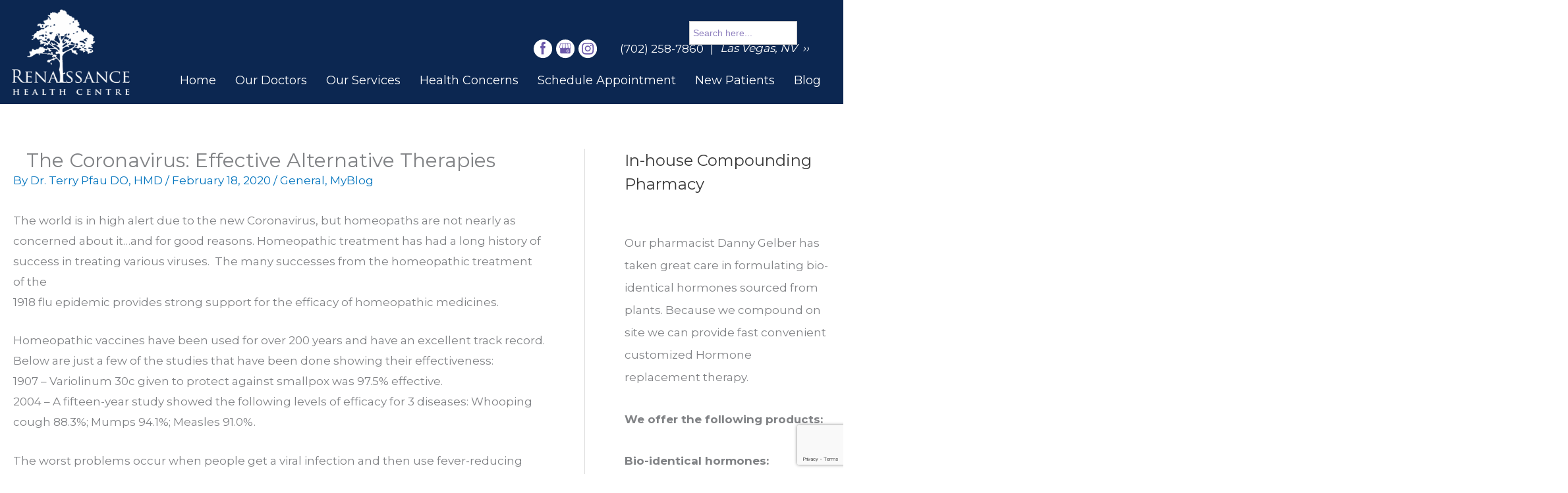

--- FILE ---
content_type: text/html; charset=UTF-8
request_url: https://www.iwholehealth.com/the-coronavirus-effective-alternative-therapies/
body_size: 43200
content:
<!DOCTYPE html>
<html lang="en-US" prefix="og: http://ogp.me/ns# fb: http://ogp.me/ns/fb#">
<head>
<meta charset="UTF-8">
<script>
var gform;gform||(document.addEventListener("gform_main_scripts_loaded",function(){gform.scriptsLoaded=!0}),document.addEventListener("gform/theme/scripts_loaded",function(){gform.themeScriptsLoaded=!0}),window.addEventListener("DOMContentLoaded",function(){gform.domLoaded=!0}),gform={domLoaded:!1,scriptsLoaded:!1,themeScriptsLoaded:!1,isFormEditor:()=>"function"==typeof InitializeEditor,callIfLoaded:function(o){return!(!gform.domLoaded||!gform.scriptsLoaded||!gform.themeScriptsLoaded&&!gform.isFormEditor()||(gform.isFormEditor()&&console.warn("The use of gform.initializeOnLoaded() is deprecated in the form editor context and will be removed in Gravity Forms 3.1."),o(),0))},initializeOnLoaded:function(o){gform.callIfLoaded(o)||(document.addEventListener("gform_main_scripts_loaded",()=>{gform.scriptsLoaded=!0,gform.callIfLoaded(o)}),document.addEventListener("gform/theme/scripts_loaded",()=>{gform.themeScriptsLoaded=!0,gform.callIfLoaded(o)}),window.addEventListener("DOMContentLoaded",()=>{gform.domLoaded=!0,gform.callIfLoaded(o)}))},hooks:{action:{},filter:{}},addAction:function(o,r,e,t){gform.addHook("action",o,r,e,t)},addFilter:function(o,r,e,t){gform.addHook("filter",o,r,e,t)},doAction:function(o){gform.doHook("action",o,arguments)},applyFilters:function(o){return gform.doHook("filter",o,arguments)},removeAction:function(o,r){gform.removeHook("action",o,r)},removeFilter:function(o,r,e){gform.removeHook("filter",o,r,e)},addHook:function(o,r,e,t,n){null==gform.hooks[o][r]&&(gform.hooks[o][r]=[]);var d=gform.hooks[o][r];null==n&&(n=r+"_"+d.length),gform.hooks[o][r].push({tag:n,callable:e,priority:t=null==t?10:t})},doHook:function(r,o,e){var t;if(e=Array.prototype.slice.call(e,1),null!=gform.hooks[r][o]&&((o=gform.hooks[r][o]).sort(function(o,r){return o.priority-r.priority}),o.forEach(function(o){"function"!=typeof(t=o.callable)&&(t=window[t]),"action"==r?t.apply(null,e):e[0]=t.apply(null,e)})),"filter"==r)return e[0]},removeHook:function(o,r,t,n){var e;null!=gform.hooks[o][r]&&(e=(e=gform.hooks[o][r]).filter(function(o,r,e){return!!(null!=n&&n!=o.tag||null!=t&&t!=o.priority)}),gform.hooks[o][r]=e)}});
</script>

<title>The Coronavirus: Effective Alternative Therapies - Renaissance Health Centre</title><meta name="robots" content="index,follow"><meta name="googlebot" content="index,follow,max-snippet:-1,max-image-preview:large,max-video-preview:-1"><meta name="bingbot" content="index,follow,max-snippet:-1,max-image-preview:large,max-video-preview:-1"><meta name="description" content="The world is in high alert due to the new Coronavirus, but homeopaths are not nearly as concerned about it…and for good reasons. Homeopathic treatment has had a" /><link rel="canonical" href="https://www.iwholehealth.com/the-coronavirus-effective-alternative-therapies/" /><link rel="alternate" type="application/rss+xml" href="https://www.iwholehealth.com/sitemap.xml" /><meta property="og:url" content="https://www.iwholehealth.com/the-coronavirus-effective-alternative-therapies/" /><meta property="og:title" content="The Coronavirus: Effective Alternative Therapies - Renaissance Health" /><meta property="og:description" content="The world is in high alert due to the new Coronavirus, but homeopaths are not nearly as concerned about it…and for good reasons. Homeopathic treatment has had a" /><meta property="og:type" content="article" /><meta property="og:site_name" content="Renaissance Health Centre" /><meta property="og:locale" content="en_US" /><meta property="og:publish_date" content="2020-02-18T15:57:24+00:00" /><meta property="article:published_time" content="2020-02-18T15:57:24+00:00" /><meta property="article:modified_time" content="2021-11-08T14:58:55+00:00" /><meta property="article:section" content="General" /><meta property="article:author" content="Dr. Terry Pfau DO, HMD" /><meta property="article:publisher" content="https://www.facebook.com/people/Renaissance-Health-Centre/100063717292912/" /><meta property="twitter:url" content="https://www.iwholehealth.com/the-coronavirus-effective-alternative-therapies/" /><meta property="twitter:title" content="The Coronavirus: Effective Alternative Therapies - Renaissance Health" /><meta property="twitter:description" content="The world is in high alert due to the new Coronavirus, but homeopaths are not nearly as concerned about it…and for good reasons. Homeopathic treatment has had a" /><meta property="twitter:domain" content="Renaissance Health Centre" /><meta property="twitter:card" content="summary" /><meta property="twitter:site" content="@twitter" /><script async src='https://www.google-analytics.com/analytics.js'></script><script>(function(i,s,o,g,r,a,m){i['GoogleAnalyticsObject']=r;i[r]=i[r]||function(){(i[r].q=i[r].q||[]).push(arguments)},i[r].l=1*new Date();a=s.createElement(o), m=s.getElementsByTagName(o)[0];a.async=1;a.src=g;m.parentNode.insertBefore(a,m) })(window,document,'script','//www.google-analytics.com/analytics.js','ga'); ga('create', 'UA-115471784-1', 'auto');ga('send', 'pageview');</script><script type="application/ld+json">{"@context":"https://schema.org","@graph":[{"@type":"NewsArticle","@id":"https://www.iwholehealth.com/the-coronavirus-effective-alternative-therapies/#newsarticle","url":"https://www.iwholehealth.com/the-coronavirus-effective-alternative-therapies/","headline":"The Coronavirus: Effective Alternative Therapies  - Renaissance Health","mainEntityOfPage":{"@type":"WebPage","url":"https://www.iwholehealth.com/the-coronavirus-effective-alternative-therapies/"},"datePublished":"2020-02-18T15:57:24+00:00","dateModified":"2021-11-08T14:58:55+00:00","author":{"@type":"Person","@id":"https://www.iwholehealth.com/author/terry-pfau/#person","url":"https://www.iwholehealth.com/author/terry-pfau/","name":"Dr. Terry Pfau DO, HMD"},"publisher":{"@type":"Organization","@id":"https://www.iwholehealth.com/the-coronavirus-effective-alternative-therapies/#Organization","url":"https://www.iwholehealth.com/the-coronavirus-effective-alternative-therapies/","name":"Renaissance Health Centre","logo":{"@type":"ImageObject","url":"https://www.iwholehealth.com/wp-content/uploads/2017/10/renaissance-health-center-logo.png","@id":"https://www.iwholehealth.com/the-coronavirus-effective-alternative-therapies/#logo","width":934,"height":335,"caption":"Renaissance Health Centre"},"contactPoint":{"@type":"ContactPoint","telephone":"+ (702) 258-7860","@id":"https://www.iwholehealth.com/the-coronavirus-effective-alternative-therapies/#contactpoint"},"address":{"@type":"PostalAddress","streetAddress":"3455 Cliff Shadows Suite 110","addressLocality":"Las Vegas","addressRegion":"Nevada","postalCode":"89129","addressCountry":"United States","@id":"https://www.iwholehealth.com/the-coronavirus-effective-alternative-therapies/#address"},"description":"Renaissance Health Centre is one of the most comprehensive integrative health care clinics in the Southwest. Our highly skilled professionals offer a wide range of services, including Traditional Therapies, Innovative Therapies, IV Therapies, Functional Medicine, Natural Beauty, Yoga Studio, and more. We are dedicated to helping our patients achieve optimal health and vitality.","sameAs":["https://www.facebook.com/people/Renaissance-Health-Centre/100063717292912/","https://twitter.com/twitter","https://www.instagram.com/renaissancehealthcentre/"]}},{"@type":"BreadcrumbList","@id":"https://www.iwholehealth.com/the-coronavirus-effective-alternative-therapies/#breadcrumblist","itemListElement":[[{"@type":"ListItem","position":1,"item":{"@id":"https://www.iwholehealth.com","name":"Renaissance Health Centre - Las Vegas, Nevada"}},{"@type":"ListItem","position":2,"item":{"@id":"https://www.iwholehealth.com/category/c967-myblog/","name":"MyBlog"}},{"@type":"ListItem","position":3,"item":{"@id":"https://www.iwholehealth.com/the-coronavirus-effective-alternative-therapies/","name":"The Coronavirus: Effective Alternative Therapies  - Renaissance Health Centre"}}]]}]}</script>


<meta name="viewport" content="width=device-width, initial-scale=1">
	<link rel="profile" href="https://gmpg.org/xfn/11"> 
	
<link rel='dns-prefetch' href='//www.googletagmanager.com' />
<link rel='dns-prefetch' href='//fonts.googleapis.com' />
<link href='https://fonts.gstatic.com' crossorigin rel='preconnect' />
<link rel="alternate" type="application/rss+xml" title="Renaissance Health Centre &raquo; Feed" href="https://www.iwholehealth.com/feed/" />
<link rel="alternate" type="application/rss+xml" title="Renaissance Health Centre &raquo; Comments Feed" href="https://www.iwholehealth.com/comments/feed/" />
<link rel="alternate" type="application/rss+xml" title="Renaissance Health Centre &raquo; The Coronavirus: Effective Alternative Therapies Comments Feed" href="https://www.iwholehealth.com/the-coronavirus-effective-alternative-therapies/feed/" />
<link rel="alternate" title="oEmbed (JSON)" type="application/json+oembed" href="https://www.iwholehealth.com/wp-json/oembed/1.0/embed?url=https%3A%2F%2Fwww.iwholehealth.com%2Fthe-coronavirus-effective-alternative-therapies%2F" />
<link rel="alternate" title="oEmbed (XML)" type="text/xml+oembed" href="https://www.iwholehealth.com/wp-json/oembed/1.0/embed?url=https%3A%2F%2Fwww.iwholehealth.com%2Fthe-coronavirus-effective-alternative-therapies%2F&#038;format=xml" />
<link rel="preload" href="https://www.iwholehealth.com/wp-content/plugins/bb-plugin/fonts/fontawesome/5.15.4/webfonts/fa-solid-900.woff2" as="font" type="font/woff2" crossorigin="anonymous">
<link rel="preload" href="https://www.iwholehealth.com/wp-content/plugins/bb-plugin/fonts/fontawesome/5.15.4/webfonts/fa-regular-400.woff2" as="font" type="font/woff2" crossorigin="anonymous">
<style id='wp-img-auto-sizes-contain-inline-css'>
img:is([sizes=auto i],[sizes^="auto," i]){contain-intrinsic-size:3000px 1500px}
/*# sourceURL=wp-img-auto-sizes-contain-inline-css */
</style>
<link rel='stylesheet' id='algori_image_video_slider-cgb-slick-css-css' href='https://www.iwholehealth.com/wp-content/plugins/algori-image-video-slider/dist/slick/slick.css?ver=6.9' media='all' />
<link rel='stylesheet' id='algori_image_video_slider-cgb-slick-theme-css-css' href='https://www.iwholehealth.com/wp-content/plugins/algori-image-video-slider/dist/slick/slick-theme.css?ver=6.9' media='all' />
<link rel='stylesheet' id='aca33b9c04-css' href='https://www.iwholehealth.com/wp-content/plugins/squirrly-seo/view/assets/css/frontend.min.css?ver=12.4.15' media='all' />
<link rel='stylesheet' id='astra-bb-builder-css' href='https://www.iwholehealth.com/wp-content/themes/astra/assets/css/minified/compatibility/page-builder/bb-plugin.min.css?ver=4.12.1' media='all' />
<link rel='stylesheet' id='astra-theme-css-css' href='https://www.iwholehealth.com/wp-content/themes/astra/assets/css/minified/style.min.css?ver=4.12.1' media='all' />
<style id='astra-theme-css-inline-css'>
.ast-no-sidebar .entry-content .alignfull {margin-left: calc( -50vw + 50%);margin-right: calc( -50vw + 50%);max-width: 100vw;width: 100vw;}.ast-no-sidebar .entry-content .alignwide {margin-left: calc(-41vw + 50%);margin-right: calc(-41vw + 50%);max-width: unset;width: unset;}.ast-no-sidebar .entry-content .alignfull .alignfull,.ast-no-sidebar .entry-content .alignfull .alignwide,.ast-no-sidebar .entry-content .alignwide .alignfull,.ast-no-sidebar .entry-content .alignwide .alignwide,.ast-no-sidebar .entry-content .wp-block-column .alignfull,.ast-no-sidebar .entry-content .wp-block-column .alignwide{width: 100%;margin-left: auto;margin-right: auto;}.wp-block-gallery,.blocks-gallery-grid {margin: 0;}.wp-block-separator {max-width: 100px;}.wp-block-separator.is-style-wide,.wp-block-separator.is-style-dots {max-width: none;}.entry-content .has-2-columns .wp-block-column:first-child {padding-right: 10px;}.entry-content .has-2-columns .wp-block-column:last-child {padding-left: 10px;}@media (max-width: 782px) {.entry-content .wp-block-columns .wp-block-column {flex-basis: 100%;}.entry-content .has-2-columns .wp-block-column:first-child {padding-right: 0;}.entry-content .has-2-columns .wp-block-column:last-child {padding-left: 0;}}body .entry-content .wp-block-latest-posts {margin-left: 0;}body .entry-content .wp-block-latest-posts li {list-style: none;}.ast-no-sidebar .ast-container .entry-content .wp-block-latest-posts {margin-left: 0;}.ast-header-break-point .entry-content .alignwide {margin-left: auto;margin-right: auto;}.entry-content .blocks-gallery-item img {margin-bottom: auto;}.wp-block-pullquote {border-top: 4px solid #555d66;border-bottom: 4px solid #555d66;color: #40464d;}:root{--ast-post-nav-space:0;--ast-container-default-xlg-padding:6.67em;--ast-container-default-lg-padding:5.67em;--ast-container-default-slg-padding:4.34em;--ast-container-default-md-padding:3.34em;--ast-container-default-sm-padding:6.67em;--ast-container-default-xs-padding:2.4em;--ast-container-default-xxs-padding:1.4em;--ast-code-block-background:#EEEEEE;--ast-comment-inputs-background:#FAFAFA;--ast-normal-container-width:1250px;--ast-narrow-container-width:750px;--ast-blog-title-font-weight:normal;--ast-blog-meta-weight:inherit;--ast-global-color-primary:var(--ast-global-color-5);--ast-global-color-secondary:var(--ast-global-color-4);--ast-global-color-alternate-background:var(--ast-global-color-7);--ast-global-color-subtle-background:var(--ast-global-color-6);--ast-bg-style-guide:var( --ast-global-color-secondary,--ast-global-color-5 );--ast-shadow-style-guide:0px 0px 4px 0 #00000057;--ast-global-dark-bg-style:#fff;--ast-global-dark-lfs:#fbfbfb;--ast-widget-bg-color:#fafafa;--ast-wc-container-head-bg-color:#fbfbfb;--ast-title-layout-bg:#eeeeee;--ast-search-border-color:#e7e7e7;--ast-lifter-hover-bg:#e6e6e6;--ast-gallery-block-color:#000;--srfm-color-input-label:var(--ast-global-color-2);}html{font-size:106.25%;}a,.page-title{color:#0274be;}a:hover,a:focus{color:#3a3a3a;}body,button,input,select,textarea,.ast-button,.ast-custom-button{font-family:'Montserrat',sans-serif;font-weight:400;font-size:17px;font-size:1rem;}blockquote{color:#000000;}h1,h2,h3,h4,h5,h6,.entry-content :where(h1,h2,h3,h4,h5,h6),.site-title,.site-title a{font-family:'Montserrat',sans-serif;font-weight:400;text-transform:uppercase;}.site-title{font-size:35px;font-size:2.05882352941rem;display:none;}header .custom-logo-link img{max-width:300px;width:300px;}.astra-logo-svg{width:300px;}.site-header .site-description{font-size:15px;font-size:0.882352941176rem;display:none;}.entry-title{font-size:40px;font-size:2.35294117647rem;}.archive .ast-article-post .ast-article-inner,.blog .ast-article-post .ast-article-inner,.archive .ast-article-post .ast-article-inner:hover,.blog .ast-article-post .ast-article-inner:hover{overflow:hidden;}h1,.entry-content :where(h1){font-size:40px;font-size:2.35294117647rem;font-family:'Montserrat',sans-serif;line-height:1.4em;text-transform:uppercase;}h2,.entry-content :where(h2){font-size:36px;font-size:2.11764705882rem;font-family:'Montserrat',sans-serif;line-height:1.3em;text-transform:uppercase;}h3,.entry-content :where(h3){font-size:30px;font-size:1.76470588235rem;font-family:'Montserrat',sans-serif;line-height:1.3em;text-transform:uppercase;}h4,.entry-content :where(h4){font-size:25px;font-size:1.47058823529rem;line-height:1.2em;font-family:'Montserrat',sans-serif;text-transform:uppercase;}h5,.entry-content :where(h5){font-size:22px;font-size:1.29411764706rem;line-height:1.2em;font-weight:400;font-family:'Montserrat',sans-serif;text-transform:uppercase;}h6,.entry-content :where(h6){font-size:15px;font-size:0.882352941176rem;line-height:1.25em;font-family:'Montserrat',sans-serif;text-transform:uppercase;}::selection{background-color:#0274be;color:#ffffff;}body,h1,h2,h3,h4,h5,h6,.entry-title a,.entry-content :where(h1,h2,h3,h4,h5,h6){color:#3a3a3a;}.tagcloud a:hover,.tagcloud a:focus,.tagcloud a.current-item{color:#ffffff;border-color:#0274be;background-color:#0274be;}input:focus,input[type="text"]:focus,input[type="email"]:focus,input[type="url"]:focus,input[type="password"]:focus,input[type="reset"]:focus,input[type="search"]:focus,textarea:focus{border-color:#0274be;}input[type="radio"]:checked,input[type=reset],input[type="checkbox"]:checked,input[type="checkbox"]:hover:checked,input[type="checkbox"]:focus:checked,input[type=range]::-webkit-slider-thumb{border-color:#0274be;background-color:#0274be;box-shadow:none;}.site-footer a:hover + .post-count,.site-footer a:focus + .post-count{background:#0274be;border-color:#0274be;}.single .nav-links .nav-previous,.single .nav-links .nav-next{color:#0274be;}.entry-meta,.entry-meta *{line-height:1.45;color:#0274be;}.entry-meta a:not(.ast-button):hover,.entry-meta a:not(.ast-button):hover *,.entry-meta a:not(.ast-button):focus,.entry-meta a:not(.ast-button):focus *,.page-links > .page-link,.page-links .page-link:hover,.post-navigation a:hover{color:#3a3a3a;}#cat option,.secondary .calendar_wrap thead a,.secondary .calendar_wrap thead a:visited{color:#0274be;}.secondary .calendar_wrap #today,.ast-progress-val span{background:#0274be;}.secondary a:hover + .post-count,.secondary a:focus + .post-count{background:#0274be;border-color:#0274be;}.calendar_wrap #today > a{color:#ffffff;}.page-links .page-link,.single .post-navigation a{color:#0274be;}.ast-search-menu-icon .search-form button.search-submit{padding:0 4px;}.ast-search-menu-icon form.search-form{padding-right:0;}.ast-header-search .ast-search-menu-icon.ast-dropdown-active .search-form,.ast-header-search .ast-search-menu-icon.ast-dropdown-active .search-field:focus{transition:all 0.2s;}.search-form input.search-field:focus{outline:none;}.widget-title,.widget .wp-block-heading{font-size:24px;font-size:1.41176470588rem;color:#3a3a3a;}#secondary,#secondary button,#secondary input,#secondary select,#secondary textarea{font-size:17px;font-size:1rem;}.ast-search-menu-icon.slide-search a:focus-visible:focus-visible,.astra-search-icon:focus-visible,#close:focus-visible,a:focus-visible,.ast-menu-toggle:focus-visible,.site .skip-link:focus-visible,.wp-block-loginout input:focus-visible,.wp-block-search.wp-block-search__button-inside .wp-block-search__inside-wrapper,.ast-header-navigation-arrow:focus-visible,.ast-orders-table__row .ast-orders-table__cell:focus-visible,a#ast-apply-coupon:focus-visible,#ast-apply-coupon:focus-visible,#close:focus-visible,.button.search-submit:focus-visible,#search_submit:focus,.normal-search:focus-visible,.ast-header-account-wrap:focus-visible,.astra-cart-drawer-close:focus,.ast-single-variation:focus,.ast-button:focus,.ast-builder-button-wrap:has(.ast-custom-button-link:focus),.ast-builder-button-wrap .ast-custom-button-link:focus{outline-style:dotted;outline-color:inherit;outline-width:thin;}input:focus,input[type="text"]:focus,input[type="email"]:focus,input[type="url"]:focus,input[type="password"]:focus,input[type="reset"]:focus,input[type="search"]:focus,input[type="number"]:focus,textarea:focus,.wp-block-search__input:focus,[data-section="section-header-mobile-trigger"] .ast-button-wrap .ast-mobile-menu-trigger-minimal:focus,.ast-mobile-popup-drawer.active .menu-toggle-close:focus,#ast-scroll-top:focus,#coupon_code:focus,#ast-coupon-code:focus{border-style:dotted;border-color:inherit;border-width:thin;}input{outline:none;}.main-header-menu .menu-link,.ast-header-custom-item a{color:#3a3a3a;}.main-header-menu .menu-item:hover > .menu-link,.main-header-menu .menu-item:hover > .ast-menu-toggle,.main-header-menu .ast-masthead-custom-menu-items a:hover,.main-header-menu .menu-item.focus > .menu-link,.main-header-menu .menu-item.focus > .ast-menu-toggle,.main-header-menu .current-menu-item > .menu-link,.main-header-menu .current-menu-ancestor > .menu-link,.main-header-menu .current-menu-item > .ast-menu-toggle,.main-header-menu .current-menu-ancestor > .ast-menu-toggle{color:#0274be;}.header-main-layout-3 .ast-main-header-bar-alignment{margin-right:auto;}.header-main-layout-2 .site-header-section-left .ast-site-identity{text-align:left;}.ast-logo-title-inline .site-logo-img{padding-right:1em;}.site-logo-img img{ transition:all 0.2s linear;}body .ast-oembed-container *{position:absolute;top:0;width:100%;height:100%;left:0;}body .wp-block-embed-pocket-casts .ast-oembed-container *{position:unset;}.ast-header-break-point .ast-mobile-menu-buttons-minimal.menu-toggle{background:transparent;color:#ffffff;}.ast-header-break-point .ast-mobile-menu-buttons-outline.menu-toggle{background:transparent;border:1px solid #ffffff;color:#ffffff;}.ast-header-break-point .ast-mobile-menu-buttons-fill.menu-toggle{background:#ffffff;color:#000000;}.ast-single-post-featured-section + article {margin-top: 2em;}.site-content .ast-single-post-featured-section img {width: 100%;overflow: hidden;object-fit: cover;}.site > .ast-single-related-posts-container {margin-top: 0;}@media (min-width: 769px) {.ast-desktop .ast-container--narrow {max-width: var(--ast-narrow-container-width);margin: 0 auto;}}#secondary {margin: 4em 0 2.5em;word-break: break-word;line-height: 2;}#secondary li {margin-bottom: 0.25em;}#secondary li:last-child {margin-bottom: 0;}@media (max-width: 768px) {.js_active .ast-plain-container.ast-single-post #secondary {margin-top: 1.5em;}}.ast-separate-container.ast-two-container #secondary .widget {background-color: #fff;padding: 2em;margin-bottom: 2em;}@media (min-width: 993px) {.ast-left-sidebar #secondary {padding-right: 60px;}.ast-right-sidebar #secondary {padding-left: 60px;}}@media (max-width: 993px) {.ast-right-sidebar #secondary {padding-left: 30px;}.ast-left-sidebar #secondary {padding-right: 30px;}}.ast-small-footer > .ast-footer-overlay{background-color:#0a2652;;}.ast-small-footer a:hover{color:#cfbd47;}.footer-adv .footer-adv-overlay{border-top-style:solid;border-top-color:#7a7a7a;}@media( max-width: 420px ) {.single .nav-links .nav-previous,.single .nav-links .nav-next {width: 100%;text-align: center;}}.wp-block-buttons.aligncenter{justify-content:center;}@media (max-width:782px){.entry-content .wp-block-columns .wp-block-column{margin-left:0px;}}.wp-block-image.aligncenter{margin-left:auto;margin-right:auto;}.wp-block-table.aligncenter{margin-left:auto;margin-right:auto;}.wp-block-buttons .wp-block-button.is-style-outline .wp-block-button__link.wp-element-button,.ast-outline-button,.wp-block-uagb-buttons-child .uagb-buttons-repeater.ast-outline-button{border-top-width:2px;border-right-width:2px;border-bottom-width:2px;border-left-width:2px;font-family:inherit;font-weight:inherit;line-height:1em;border-top-left-radius:2px;border-top-right-radius:2px;border-bottom-right-radius:2px;border-bottom-left-radius:2px;}.wp-block-button .wp-block-button__link.wp-element-button.is-style-outline:not(.has-background),.wp-block-button.is-style-outline>.wp-block-button__link.wp-element-button:not(.has-background),.ast-outline-button{background-color:transparent;}.entry-content[data-ast-blocks-layout] > figure{margin-bottom:1em;}@media (max-width:768px){.ast-left-sidebar #content > .ast-container{display:flex;flex-direction:column-reverse;width:100%;}.ast-separate-container .ast-article-post,.ast-separate-container .ast-article-single{padding:1.5em 2.14em;}.ast-author-box img.avatar{margin:20px 0 0 0;}}@media (max-width:768px){#secondary.secondary{padding-top:0;}.ast-separate-container.ast-right-sidebar #secondary{padding-left:1em;padding-right:1em;}.ast-separate-container.ast-two-container #secondary{padding-left:0;padding-right:0;}.ast-page-builder-template .entry-header #secondary,.ast-page-builder-template #secondary{margin-top:1.5em;}}@media (max-width:768px){.ast-right-sidebar #primary{padding-right:0;}.ast-page-builder-template.ast-left-sidebar #secondary,.ast-page-builder-template.ast-right-sidebar #secondary{padding-right:20px;padding-left:20px;}.ast-right-sidebar #secondary,.ast-left-sidebar #primary{padding-left:0;}.ast-left-sidebar #secondary{padding-right:0;}}@media (min-width:769px){.ast-separate-container.ast-right-sidebar #primary,.ast-separate-container.ast-left-sidebar #primary{border:0;}.search-no-results.ast-separate-container #primary{margin-bottom:4em;}}@media (min-width:769px){.ast-right-sidebar #primary{border-right:1px solid var(--ast-border-color);}.ast-left-sidebar #primary{border-left:1px solid var(--ast-border-color);}.ast-right-sidebar #secondary{border-left:1px solid var(--ast-border-color);margin-left:-1px;}.ast-left-sidebar #secondary{border-right:1px solid var(--ast-border-color);margin-right:-1px;}.ast-separate-container.ast-two-container.ast-right-sidebar #secondary{padding-left:30px;padding-right:0;}.ast-separate-container.ast-two-container.ast-left-sidebar #secondary{padding-right:30px;padding-left:0;}.ast-separate-container.ast-right-sidebar #secondary,.ast-separate-container.ast-left-sidebar #secondary{border:0;margin-left:auto;margin-right:auto;}.ast-separate-container.ast-two-container #secondary .widget:last-child{margin-bottom:0;}}.menu-toggle,button,.ast-button,.ast-custom-button,.button,input#submit,input[type="button"],input[type="submit"],input[type="reset"]{color:#ffffff;border-color:#0274be;background-color:#0274be;border-top-left-radius:2px;border-top-right-radius:2px;border-bottom-right-radius:2px;border-bottom-left-radius:2px;padding-top:10px;padding-right:40px;padding-bottom:10px;padding-left:40px;font-family:inherit;font-weight:inherit;}button:focus,.menu-toggle:hover,button:hover,.ast-button:hover,.ast-custom-button:hover .button:hover,.ast-custom-button:hover,input[type=reset]:hover,input[type=reset]:focus,input#submit:hover,input#submit:focus,input[type="button"]:hover,input[type="button"]:focus,input[type="submit"]:hover,input[type="submit"]:focus{color:#ffffff;background-color:#3a3a3a;border-color:#3a3a3a;}@media (max-width:768px){.ast-mobile-header-stack .main-header-bar .ast-search-menu-icon{display:inline-block;}.ast-header-break-point.ast-header-custom-item-outside .ast-mobile-header-stack .main-header-bar .ast-search-icon{margin:0;}.ast-comment-avatar-wrap img{max-width:2.5em;}.ast-comment-meta{padding:0 1.8888em 1.3333em;}.ast-separate-container .ast-comment-list li.depth-1{padding:1.5em 2.14em;}.ast-separate-container .comment-respond{padding:2em 2.14em;}}@media (min-width:544px){.ast-container{max-width:100%;}}@media (max-width:544px){.ast-separate-container .ast-article-post,.ast-separate-container .ast-article-single,.ast-separate-container .comments-title,.ast-separate-container .ast-archive-description{padding:1.5em 1em;}.ast-separate-container #content .ast-container{padding-left:0.54em;padding-right:0.54em;}.ast-separate-container .ast-comment-list .bypostauthor{padding:.5em;}.ast-search-menu-icon.ast-dropdown-active .search-field{width:170px;}.ast-separate-container #secondary{padding-top:0;}.ast-separate-container.ast-two-container #secondary .widget{margin-bottom:1.5em;padding-left:1em;padding-right:1em;}.site-branding img,.site-header .site-logo-img .custom-logo-link img{max-width:100%;}}@media (min-width:769px){.ast-small-footer .ast-container{max-width:100%;padding-left:35px;padding-right:35px;}} #ast-mobile-header .ast-site-header-cart-li a{pointer-events:none;}.ast-no-sidebar.ast-separate-container .entry-content .alignfull {margin-left: -6.67em;margin-right: -6.67em;width: auto;}@media (max-width: 1200px) {.ast-no-sidebar.ast-separate-container .entry-content .alignfull {margin-left: -2.4em;margin-right: -2.4em;}}@media (max-width: 768px) {.ast-no-sidebar.ast-separate-container .entry-content .alignfull {margin-left: -2.14em;margin-right: -2.14em;}}@media (max-width: 544px) {.ast-no-sidebar.ast-separate-container .entry-content .alignfull {margin-left: -1em;margin-right: -1em;}}.ast-no-sidebar.ast-separate-container .entry-content .alignwide {margin-left: -20px;margin-right: -20px;}.ast-no-sidebar.ast-separate-container .entry-content .wp-block-column .alignfull,.ast-no-sidebar.ast-separate-container .entry-content .wp-block-column .alignwide {margin-left: auto;margin-right: auto;width: 100%;}@media (max-width:768px){.site-title{display:none;}.site-header .site-description{display:none;}h1,.entry-content :where(h1){font-size:30px;}h2,.entry-content :where(h2){font-size:25px;}h3,.entry-content :where(h3){font-size:20px;}}@media (max-width:544px){.site-title{display:none;}.site-header .site-description{display:none;}h1,.entry-content :where(h1){font-size:30px;}h2,.entry-content :where(h2){font-size:25px;}h3,.entry-content :where(h3){font-size:20px;}header .custom-logo-link img,.ast-header-break-point .site-branding img,.ast-header-break-point .custom-logo-link img{max-width:150px;width:150px;}.astra-logo-svg{width:150px;}.ast-header-break-point .site-logo-img .custom-mobile-logo-link img{max-width:150px;}}@media (max-width:768px){html{font-size:96.9%;}}@media (max-width:544px){html{font-size:96.9%;}}@media (min-width:769px){.ast-container{max-width:1290px;}}@font-face {font-family: "Astra";src: url(https://www.iwholehealth.com/wp-content/themes/astra/assets/fonts/astra.woff) format("woff"),url(https://www.iwholehealth.com/wp-content/themes/astra/assets/fonts/astra.ttf) format("truetype"),url(https://www.iwholehealth.com/wp-content/themes/astra/assets/fonts/astra.svg#astra) format("svg");font-weight: normal;font-style: normal;font-display: fallback;}@media (max-width:1250px) {.main-header-bar .main-header-bar-navigation{display:none;}}.ast-desktop .main-header-menu.submenu-with-border .sub-menu,.ast-desktop .main-header-menu.submenu-with-border .astra-full-megamenu-wrapper{border-color:#0274be;}.ast-desktop .main-header-menu.submenu-with-border .sub-menu{border-top-width:-5px;border-style:solid;}.ast-desktop .main-header-menu.submenu-with-border .sub-menu .sub-menu{top:--5px;}.ast-desktop .main-header-menu.submenu-with-border .sub-menu .menu-link,.ast-desktop .main-header-menu.submenu-with-border .children .menu-link{border-bottom-width:0px;border-style:solid;border-color:#eaeaea;}@media (min-width:769px){.main-header-menu .sub-menu .menu-item.ast-left-align-sub-menu:hover > .sub-menu,.main-header-menu .sub-menu .menu-item.ast-left-align-sub-menu.focus > .sub-menu{margin-left:-0px;}}.ast-small-footer{border-top-style:solid;border-top-width:0px;border-top-color:#7a7a7a;}.site .comments-area{padding-bottom:3em;}.ast-header-break-point.ast-header-custom-item-inside .main-header-bar .main-header-bar-navigation .ast-search-icon {display: none;}.ast-header-break-point.ast-header-custom-item-inside .main-header-bar .ast-search-menu-icon .search-form {padding: 0;display: block;overflow: hidden;}.ast-header-break-point .ast-header-custom-item .widget:last-child {margin-bottom: 1em;}.ast-header-custom-item .widget {margin: 0.5em;display: inline-block;vertical-align: middle;}.ast-header-custom-item .widget p {margin-bottom: 0;}.ast-header-custom-item .widget li {width: auto;}.ast-header-custom-item-inside .button-custom-menu-item .menu-link {display: none;}.ast-header-custom-item-inside.ast-header-break-point .button-custom-menu-item .ast-custom-button-link {display: none;}.ast-header-custom-item-inside.ast-header-break-point .button-custom-menu-item .menu-link {display: block;}.ast-header-break-point.ast-header-custom-item-outside .main-header-bar .ast-search-icon {margin-right: 1em;}.ast-header-break-point.ast-header-custom-item-inside .main-header-bar .ast-search-menu-icon .search-field,.ast-header-break-point.ast-header-custom-item-inside .main-header-bar .ast-search-menu-icon.ast-inline-search .search-field {width: 100%;padding-right: 5.5em;}.ast-header-break-point.ast-header-custom-item-inside .main-header-bar .ast-search-menu-icon .search-submit {display: block;position: absolute;height: 100%;top: 0;right: 0;padding: 0 1em;border-radius: 0;}.ast-header-break-point .ast-header-custom-item .ast-masthead-custom-menu-items {padding-left: 20px;padding-right: 20px;margin-bottom: 1em;margin-top: 1em;}.ast-header-custom-item-inside.ast-header-break-point .button-custom-menu-item {padding-left: 0;padding-right: 0;margin-top: 0;margin-bottom: 0;}.astra-icon-down_arrow::after {content: "\e900";font-family: Astra;}.astra-icon-close::after {content: "\e5cd";font-family: Astra;}.astra-icon-drag_handle::after {content: "\e25d";font-family: Astra;}.astra-icon-format_align_justify::after {content: "\e235";font-family: Astra;}.astra-icon-menu::after {content: "\e5d2";font-family: Astra;}.astra-icon-reorder::after {content: "\e8fe";font-family: Astra;}.astra-icon-search::after {content: "\e8b6";font-family: Astra;}.astra-icon-zoom_in::after {content: "\e56b";font-family: Astra;}.astra-icon-check-circle::after {content: "\e901";font-family: Astra;}.astra-icon-shopping-cart::after {content: "\f07a";font-family: Astra;}.astra-icon-shopping-bag::after {content: "\f290";font-family: Astra;}.astra-icon-shopping-basket::after {content: "\f291";font-family: Astra;}.astra-icon-circle-o::after {content: "\e903";font-family: Astra;}.astra-icon-certificate::after {content: "\e902";font-family: Astra;}blockquote {padding: 1.2em;}:root .has-ast-global-color-0-color{color:var(--ast-global-color-0);}:root .has-ast-global-color-0-background-color{background-color:var(--ast-global-color-0);}:root .wp-block-button .has-ast-global-color-0-color{color:var(--ast-global-color-0);}:root .wp-block-button .has-ast-global-color-0-background-color{background-color:var(--ast-global-color-0);}:root .has-ast-global-color-1-color{color:var(--ast-global-color-1);}:root .has-ast-global-color-1-background-color{background-color:var(--ast-global-color-1);}:root .wp-block-button .has-ast-global-color-1-color{color:var(--ast-global-color-1);}:root .wp-block-button .has-ast-global-color-1-background-color{background-color:var(--ast-global-color-1);}:root .has-ast-global-color-2-color{color:var(--ast-global-color-2);}:root .has-ast-global-color-2-background-color{background-color:var(--ast-global-color-2);}:root .wp-block-button .has-ast-global-color-2-color{color:var(--ast-global-color-2);}:root .wp-block-button .has-ast-global-color-2-background-color{background-color:var(--ast-global-color-2);}:root .has-ast-global-color-3-color{color:var(--ast-global-color-3);}:root .has-ast-global-color-3-background-color{background-color:var(--ast-global-color-3);}:root .wp-block-button .has-ast-global-color-3-color{color:var(--ast-global-color-3);}:root .wp-block-button .has-ast-global-color-3-background-color{background-color:var(--ast-global-color-3);}:root .has-ast-global-color-4-color{color:var(--ast-global-color-4);}:root .has-ast-global-color-4-background-color{background-color:var(--ast-global-color-4);}:root .wp-block-button .has-ast-global-color-4-color{color:var(--ast-global-color-4);}:root .wp-block-button .has-ast-global-color-4-background-color{background-color:var(--ast-global-color-4);}:root .has-ast-global-color-5-color{color:var(--ast-global-color-5);}:root .has-ast-global-color-5-background-color{background-color:var(--ast-global-color-5);}:root .wp-block-button .has-ast-global-color-5-color{color:var(--ast-global-color-5);}:root .wp-block-button .has-ast-global-color-5-background-color{background-color:var(--ast-global-color-5);}:root .has-ast-global-color-6-color{color:var(--ast-global-color-6);}:root .has-ast-global-color-6-background-color{background-color:var(--ast-global-color-6);}:root .wp-block-button .has-ast-global-color-6-color{color:var(--ast-global-color-6);}:root .wp-block-button .has-ast-global-color-6-background-color{background-color:var(--ast-global-color-6);}:root .has-ast-global-color-7-color{color:var(--ast-global-color-7);}:root .has-ast-global-color-7-background-color{background-color:var(--ast-global-color-7);}:root .wp-block-button .has-ast-global-color-7-color{color:var(--ast-global-color-7);}:root .wp-block-button .has-ast-global-color-7-background-color{background-color:var(--ast-global-color-7);}:root .has-ast-global-color-8-color{color:var(--ast-global-color-8);}:root .has-ast-global-color-8-background-color{background-color:var(--ast-global-color-8);}:root .wp-block-button .has-ast-global-color-8-color{color:var(--ast-global-color-8);}:root .wp-block-button .has-ast-global-color-8-background-color{background-color:var(--ast-global-color-8);}:root{--ast-global-color-0:#0170B9;--ast-global-color-1:#3a3a3a;--ast-global-color-2:#3a3a3a;--ast-global-color-3:#4B4F58;--ast-global-color-4:#F5F5F5;--ast-global-color-5:#FFFFFF;--ast-global-color-6:#E5E5E5;--ast-global-color-7:#424242;--ast-global-color-8:#000000;}:root {--ast-border-color : #dddddd;}#masthead .ast-container,.ast-header-breadcrumb .ast-container{max-width:100%;padding-left:35px;padding-right:35px;}@media (max-width:1250px){#masthead .ast-container,.ast-header-breadcrumb .ast-container{padding-left:20px;padding-right:20px;}}.ast-header-break-point.ast-header-custom-item-inside .main-header-bar .main-header-bar-navigation .ast-search-icon {display: none;}.ast-header-break-point.ast-header-custom-item-inside .main-header-bar .ast-search-menu-icon .search-form {padding: 0;display: block;overflow: hidden;}.ast-header-break-point .ast-header-custom-item .widget:last-child {margin-bottom: 1em;}.ast-header-custom-item .widget {margin: 0.5em;display: inline-block;vertical-align: middle;}.ast-header-custom-item .widget p {margin-bottom: 0;}.ast-header-custom-item .widget li {width: auto;}.ast-header-custom-item-inside .button-custom-menu-item .menu-link {display: none;}.ast-header-custom-item-inside.ast-header-break-point .button-custom-menu-item .ast-custom-button-link {display: none;}.ast-header-custom-item-inside.ast-header-break-point .button-custom-menu-item .menu-link {display: block;}.ast-header-break-point.ast-header-custom-item-outside .main-header-bar .ast-search-icon {margin-right: 1em;}.ast-header-break-point.ast-header-custom-item-inside .main-header-bar .ast-search-menu-icon .search-field,.ast-header-break-point.ast-header-custom-item-inside .main-header-bar .ast-search-menu-icon.ast-inline-search .search-field {width: 100%;padding-right: 5.5em;}.ast-header-break-point.ast-header-custom-item-inside .main-header-bar .ast-search-menu-icon .search-submit {display: block;position: absolute;height: 100%;top: 0;right: 0;padding: 0 1em;border-radius: 0;}.ast-header-break-point .ast-header-custom-item .ast-masthead-custom-menu-items {padding-left: 20px;padding-right: 20px;margin-bottom: 1em;margin-top: 1em;}.ast-header-custom-item-inside.ast-header-break-point .button-custom-menu-item {padding-left: 0;padding-right: 0;margin-top: 0;margin-bottom: 0;}.astra-icon-down_arrow::after {content: "\e900";font-family: Astra;}.astra-icon-close::after {content: "\e5cd";font-family: Astra;}.astra-icon-drag_handle::after {content: "\e25d";font-family: Astra;}.astra-icon-format_align_justify::after {content: "\e235";font-family: Astra;}.astra-icon-menu::after {content: "\e5d2";font-family: Astra;}.astra-icon-reorder::after {content: "\e8fe";font-family: Astra;}.astra-icon-search::after {content: "\e8b6";font-family: Astra;}.astra-icon-zoom_in::after {content: "\e56b";font-family: Astra;}.astra-icon-check-circle::after {content: "\e901";font-family: Astra;}.astra-icon-shopping-cart::after {content: "\f07a";font-family: Astra;}.astra-icon-shopping-bag::after {content: "\f290";font-family: Astra;}.astra-icon-shopping-basket::after {content: "\f291";font-family: Astra;}.astra-icon-circle-o::after {content: "\e903";font-family: Astra;}.astra-icon-certificate::after {content: "\e902";font-family: Astra;}blockquote {padding: 1.2em;}:root .has-ast-global-color-0-color{color:var(--ast-global-color-0);}:root .has-ast-global-color-0-background-color{background-color:var(--ast-global-color-0);}:root .wp-block-button .has-ast-global-color-0-color{color:var(--ast-global-color-0);}:root .wp-block-button .has-ast-global-color-0-background-color{background-color:var(--ast-global-color-0);}:root .has-ast-global-color-1-color{color:var(--ast-global-color-1);}:root .has-ast-global-color-1-background-color{background-color:var(--ast-global-color-1);}:root .wp-block-button .has-ast-global-color-1-color{color:var(--ast-global-color-1);}:root .wp-block-button .has-ast-global-color-1-background-color{background-color:var(--ast-global-color-1);}:root .has-ast-global-color-2-color{color:var(--ast-global-color-2);}:root .has-ast-global-color-2-background-color{background-color:var(--ast-global-color-2);}:root .wp-block-button .has-ast-global-color-2-color{color:var(--ast-global-color-2);}:root .wp-block-button .has-ast-global-color-2-background-color{background-color:var(--ast-global-color-2);}:root .has-ast-global-color-3-color{color:var(--ast-global-color-3);}:root .has-ast-global-color-3-background-color{background-color:var(--ast-global-color-3);}:root .wp-block-button .has-ast-global-color-3-color{color:var(--ast-global-color-3);}:root .wp-block-button .has-ast-global-color-3-background-color{background-color:var(--ast-global-color-3);}:root .has-ast-global-color-4-color{color:var(--ast-global-color-4);}:root .has-ast-global-color-4-background-color{background-color:var(--ast-global-color-4);}:root .wp-block-button .has-ast-global-color-4-color{color:var(--ast-global-color-4);}:root .wp-block-button .has-ast-global-color-4-background-color{background-color:var(--ast-global-color-4);}:root .has-ast-global-color-5-color{color:var(--ast-global-color-5);}:root .has-ast-global-color-5-background-color{background-color:var(--ast-global-color-5);}:root .wp-block-button .has-ast-global-color-5-color{color:var(--ast-global-color-5);}:root .wp-block-button .has-ast-global-color-5-background-color{background-color:var(--ast-global-color-5);}:root .has-ast-global-color-6-color{color:var(--ast-global-color-6);}:root .has-ast-global-color-6-background-color{background-color:var(--ast-global-color-6);}:root .wp-block-button .has-ast-global-color-6-color{color:var(--ast-global-color-6);}:root .wp-block-button .has-ast-global-color-6-background-color{background-color:var(--ast-global-color-6);}:root .has-ast-global-color-7-color{color:var(--ast-global-color-7);}:root .has-ast-global-color-7-background-color{background-color:var(--ast-global-color-7);}:root .wp-block-button .has-ast-global-color-7-color{color:var(--ast-global-color-7);}:root .wp-block-button .has-ast-global-color-7-background-color{background-color:var(--ast-global-color-7);}:root .has-ast-global-color-8-color{color:var(--ast-global-color-8);}:root .has-ast-global-color-8-background-color{background-color:var(--ast-global-color-8);}:root .wp-block-button .has-ast-global-color-8-color{color:var(--ast-global-color-8);}:root .wp-block-button .has-ast-global-color-8-background-color{background-color:var(--ast-global-color-8);}:root{--ast-global-color-0:#0170B9;--ast-global-color-1:#3a3a3a;--ast-global-color-2:#3a3a3a;--ast-global-color-3:#4B4F58;--ast-global-color-4:#F5F5F5;--ast-global-color-5:#FFFFFF;--ast-global-color-6:#E5E5E5;--ast-global-color-7:#424242;--ast-global-color-8:#000000;}:root {--ast-border-color : #dddddd;}#masthead .ast-container,.ast-header-breadcrumb .ast-container{max-width:100%;padding-left:35px;padding-right:35px;}@media (max-width:1250px){#masthead .ast-container,.ast-header-breadcrumb .ast-container{padding-left:20px;padding-right:20px;}}.ast-single-entry-banner {-js-display: flex;display: flex;flex-direction: column;justify-content: center;text-align: center;position: relative;background: var(--ast-title-layout-bg);}.ast-single-entry-banner[data-banner-layout="layout-1"] {max-width: 1250px;background: inherit;padding: 20px 0;}.ast-single-entry-banner[data-banner-width-type="custom"] {margin: 0 auto;width: 100%;}.ast-single-entry-banner + .site-content .entry-header {margin-bottom: 0;}.site .ast-author-avatar {--ast-author-avatar-size: ;}a.ast-underline-text {text-decoration: underline;}.ast-container > .ast-terms-link {position: relative;display: block;}a.ast-button.ast-badge-tax {padding: 4px 8px;border-radius: 3px;font-size: inherit;}header.entry-header{text-align:left;}header.entry-header .entry-title{font-size:30px;font-size:1.76470588235rem;}header.entry-header > *:not(:last-child){margin-bottom:10px;}@media (max-width:768px){header.entry-header{text-align:left;}}@media (max-width:544px){header.entry-header{text-align:left;}}.ast-archive-entry-banner {-js-display: flex;display: flex;flex-direction: column;justify-content: center;text-align: center;position: relative;background: var(--ast-title-layout-bg);}.ast-archive-entry-banner[data-banner-width-type="custom"] {margin: 0 auto;width: 100%;}.ast-archive-entry-banner[data-banner-layout="layout-1"] {background: inherit;padding: 20px 0;text-align: left;}body.archive .ast-archive-description{max-width:1250px;width:100%;text-align:left;padding-top:3em;padding-right:3em;padding-bottom:3em;padding-left:3em;}body.archive .ast-archive-description .ast-archive-title,body.archive .ast-archive-description .ast-archive-title *{font-size:40px;font-size:2.35294117647rem;}body.archive .ast-archive-description > *:not(:last-child){margin-bottom:10px;}@media (max-width:768px){body.archive .ast-archive-description{text-align:left;}}@media (max-width:544px){body.archive .ast-archive-description{text-align:left;}}.ast-breadcrumbs .trail-browse,.ast-breadcrumbs .trail-items,.ast-breadcrumbs .trail-items li{display:inline-block;margin:0;padding:0;border:none;background:inherit;text-indent:0;text-decoration:none;}.ast-breadcrumbs .trail-browse{font-size:inherit;font-style:inherit;font-weight:inherit;color:inherit;}.ast-breadcrumbs .trail-items{list-style:none;}.trail-items li::after{padding:0 0.3em;content:"\00bb";}.trail-items li:last-of-type::after{display:none;}.fl-row-content-wrap [CLASS*="ast-width-"] {width:100%;}body.fl-theme-builder-header.fl-theme-builder-part.fl-theme-builder-part-part #page{display:block;}.ast-header-break-point .main-header-bar{border-bottom-width:0px;}@media (min-width:769px){.main-header-bar{border-bottom-width:0px;}}@media (min-width:769px){#primary{width:70%;}#secondary{width:30%;}}.main-header-menu .menu-item, #astra-footer-menu .menu-item, .main-header-bar .ast-masthead-custom-menu-items{-js-display:flex;display:flex;-webkit-box-pack:center;-webkit-justify-content:center;-moz-box-pack:center;-ms-flex-pack:center;justify-content:center;-webkit-box-orient:vertical;-webkit-box-direction:normal;-webkit-flex-direction:column;-moz-box-orient:vertical;-moz-box-direction:normal;-ms-flex-direction:column;flex-direction:column;}.main-header-menu > .menu-item > .menu-link, #astra-footer-menu > .menu-item > .menu-link{height:100%;-webkit-box-align:center;-webkit-align-items:center;-moz-box-align:center;-ms-flex-align:center;align-items:center;-js-display:flex;display:flex;}.ast-primary-menu-disabled .main-header-bar .ast-masthead-custom-menu-items{flex:unset;}.header-main-layout-1 .ast-flex.main-header-container, .header-main-layout-3 .ast-flex.main-header-container{-webkit-align-content:center;-ms-flex-line-pack:center;align-content:center;-webkit-box-align:center;-webkit-align-items:center;-moz-box-align:center;-ms-flex-align:center;align-items:center;}.main-header-menu .sub-menu .menu-item.menu-item-has-children > .menu-link:after{position:absolute;right:1em;top:50%;transform:translate(0,-50%) rotate(270deg);}.ast-header-break-point .main-header-bar .main-header-bar-navigation .page_item_has_children > .ast-menu-toggle::before, .ast-header-break-point .main-header-bar .main-header-bar-navigation .menu-item-has-children > .ast-menu-toggle::before, .ast-mobile-popup-drawer .main-header-bar-navigation .menu-item-has-children>.ast-menu-toggle::before, .ast-header-break-point .ast-mobile-header-wrap .main-header-bar-navigation .menu-item-has-children > .ast-menu-toggle::before{font-weight:bold;content:"\e900";font-family:Astra;text-decoration:inherit;display:inline-block;}.ast-header-break-point .main-navigation ul.sub-menu .menu-item .menu-link:before{content:"\e900";font-family:Astra;font-size:.65em;text-decoration:inherit;display:inline-block;transform:translate(0, -2px) rotateZ(270deg);margin-right:5px;}.widget_search .search-form:after{font-family:Astra;font-size:1.2em;font-weight:normal;content:"\e8b6";position:absolute;top:50%;right:15px;transform:translate(0, -50%);}.astra-search-icon::before{content:"\e8b6";font-family:Astra;font-style:normal;font-weight:normal;text-decoration:inherit;text-align:center;-webkit-font-smoothing:antialiased;-moz-osx-font-smoothing:grayscale;z-index:3;}.main-header-bar .main-header-bar-navigation .page_item_has_children > a:after, .main-header-bar .main-header-bar-navigation .menu-item-has-children > a:after, .menu-item-has-children .ast-header-navigation-arrow:after{content:"\e900";display:inline-block;font-family:Astra;font-size:.6rem;font-weight:bold;text-rendering:auto;-webkit-font-smoothing:antialiased;-moz-osx-font-smoothing:grayscale;margin-left:10px;line-height:normal;}.menu-item-has-children .sub-menu .ast-header-navigation-arrow:after{margin-left:0;}.ast-mobile-popup-drawer .main-header-bar-navigation .ast-submenu-expanded>.ast-menu-toggle::before{transform:rotateX(180deg);}.ast-header-break-point .main-header-bar-navigation .menu-item-has-children > .menu-link:after{display:none;}@media (min-width:769px){.ast-builder-menu .main-navigation > ul > li:last-child a{margin-right:0;}}.ast-separate-container .ast-article-inner{background-color:#ffffff;}.ast-separate-container .ast-article-single:not(.ast-related-post), .ast-separate-container .error-404, .ast-separate-container .no-results, .single.ast-separate-container  .ast-author-meta, .ast-separate-container .related-posts-title-wrapper, .ast-separate-container .comments-count-wrapper, .ast-box-layout.ast-plain-container .site-content, .ast-padded-layout.ast-plain-container .site-content, .ast-separate-container .ast-archive-description, .ast-separate-container .comments-area .comment-respond, .ast-separate-container .comments-area .ast-comment-list li, .ast-separate-container .comments-area .comments-title{background-color:#ffffff;}.ast-separate-container.ast-two-container #secondary .widget{background-color:#ffffff;}
		#ast-scroll-top {
			display: none;
			position: fixed;
			text-align: center;
			cursor: pointer;
			z-index: 99;
			width: 2.1em;
			height: 2.1em;
			line-height: 2.1;
			color: #ffffff;
			border-radius: 2px;
			content: "";
			outline: inherit;
		}
		@media (min-width: 769px) {
			#ast-scroll-top {
				content: "769";
			}
		}
		#ast-scroll-top .ast-icon.icon-arrow svg {
			margin-left: 0px;
			vertical-align: middle;
			transform: translate(0, -20%) rotate(180deg);
			width: 1.6em;
		}
		.ast-scroll-to-top-right {
			right: 30px;
			bottom: 30px;
		}
		.ast-scroll-to-top-left {
			left: 30px;
			bottom: 30px;
		}
	#ast-scroll-top{background-color:#0274be;font-size:15px;}.ast-scroll-top-icon::before{content:"\e900";font-family:Astra;text-decoration:inherit;}.ast-scroll-top-icon{transform:rotate(180deg);}@media (max-width:768px){#ast-scroll-top .ast-icon.icon-arrow svg{width:1em;}}
/*# sourceURL=astra-theme-css-inline-css */
</style>
<link rel='stylesheet' id='astra-google-fonts-css' href='https://fonts.googleapis.com/css?family=Montserrat%3A400%2C&#038;display=fallback&#038;ver=4.12.1' media='all' />
<link rel='stylesheet' id='astra-menu-animation-css' href='https://www.iwholehealth.com/wp-content/themes/astra/assets/css/minified/menu-animation.min.css?ver=4.12.1' media='all' />
<style id='wp-emoji-styles-inline-css'>

	img.wp-smiley, img.emoji {
		display: inline !important;
		border: none !important;
		box-shadow: none !important;
		height: 1em !important;
		width: 1em !important;
		margin: 0 0.07em !important;
		vertical-align: -0.1em !important;
		background: none !important;
		padding: 0 !important;
	}
/*# sourceURL=wp-emoji-styles-inline-css */
</style>
<style id='wp-block-library-inline-css'>
:root{--wp-block-synced-color:#7a00df;--wp-block-synced-color--rgb:122,0,223;--wp-bound-block-color:var(--wp-block-synced-color);--wp-editor-canvas-background:#ddd;--wp-admin-theme-color:#007cba;--wp-admin-theme-color--rgb:0,124,186;--wp-admin-theme-color-darker-10:#006ba1;--wp-admin-theme-color-darker-10--rgb:0,107,160.5;--wp-admin-theme-color-darker-20:#005a87;--wp-admin-theme-color-darker-20--rgb:0,90,135;--wp-admin-border-width-focus:2px}@media (min-resolution:192dpi){:root{--wp-admin-border-width-focus:1.5px}}.wp-element-button{cursor:pointer}:root .has-very-light-gray-background-color{background-color:#eee}:root .has-very-dark-gray-background-color{background-color:#313131}:root .has-very-light-gray-color{color:#eee}:root .has-very-dark-gray-color{color:#313131}:root .has-vivid-green-cyan-to-vivid-cyan-blue-gradient-background{background:linear-gradient(135deg,#00d084,#0693e3)}:root .has-purple-crush-gradient-background{background:linear-gradient(135deg,#34e2e4,#4721fb 50%,#ab1dfe)}:root .has-hazy-dawn-gradient-background{background:linear-gradient(135deg,#faaca8,#dad0ec)}:root .has-subdued-olive-gradient-background{background:linear-gradient(135deg,#fafae1,#67a671)}:root .has-atomic-cream-gradient-background{background:linear-gradient(135deg,#fdd79a,#004a59)}:root .has-nightshade-gradient-background{background:linear-gradient(135deg,#330968,#31cdcf)}:root .has-midnight-gradient-background{background:linear-gradient(135deg,#020381,#2874fc)}:root{--wp--preset--font-size--normal:16px;--wp--preset--font-size--huge:42px}.has-regular-font-size{font-size:1em}.has-larger-font-size{font-size:2.625em}.has-normal-font-size{font-size:var(--wp--preset--font-size--normal)}.has-huge-font-size{font-size:var(--wp--preset--font-size--huge)}.has-text-align-center{text-align:center}.has-text-align-left{text-align:left}.has-text-align-right{text-align:right}.has-fit-text{white-space:nowrap!important}#end-resizable-editor-section{display:none}.aligncenter{clear:both}.items-justified-left{justify-content:flex-start}.items-justified-center{justify-content:center}.items-justified-right{justify-content:flex-end}.items-justified-space-between{justify-content:space-between}.screen-reader-text{border:0;clip-path:inset(50%);height:1px;margin:-1px;overflow:hidden;padding:0;position:absolute;width:1px;word-wrap:normal!important}.screen-reader-text:focus{background-color:#ddd;clip-path:none;color:#444;display:block;font-size:1em;height:auto;left:5px;line-height:normal;padding:15px 23px 14px;text-decoration:none;top:5px;width:auto;z-index:100000}html :where(.has-border-color){border-style:solid}html :where([style*=border-top-color]){border-top-style:solid}html :where([style*=border-right-color]){border-right-style:solid}html :where([style*=border-bottom-color]){border-bottom-style:solid}html :where([style*=border-left-color]){border-left-style:solid}html :where([style*=border-width]){border-style:solid}html :where([style*=border-top-width]){border-top-style:solid}html :where([style*=border-right-width]){border-right-style:solid}html :where([style*=border-bottom-width]){border-bottom-style:solid}html :where([style*=border-left-width]){border-left-style:solid}html :where(img[class*=wp-image-]){height:auto;max-width:100%}:where(figure){margin:0 0 1em}html :where(.is-position-sticky){--wp-admin--admin-bar--position-offset:var(--wp-admin--admin-bar--height,0px)}@media screen and (max-width:600px){html :where(.is-position-sticky){--wp-admin--admin-bar--position-offset:0px}}

/*# sourceURL=wp-block-library-inline-css */
</style><style id='global-styles-inline-css'>
:root{--wp--preset--aspect-ratio--square: 1;--wp--preset--aspect-ratio--4-3: 4/3;--wp--preset--aspect-ratio--3-4: 3/4;--wp--preset--aspect-ratio--3-2: 3/2;--wp--preset--aspect-ratio--2-3: 2/3;--wp--preset--aspect-ratio--16-9: 16/9;--wp--preset--aspect-ratio--9-16: 9/16;--wp--preset--color--black: #000000;--wp--preset--color--cyan-bluish-gray: #abb8c3;--wp--preset--color--white: #ffffff;--wp--preset--color--pale-pink: #f78da7;--wp--preset--color--vivid-red: #cf2e2e;--wp--preset--color--luminous-vivid-orange: #ff6900;--wp--preset--color--luminous-vivid-amber: #fcb900;--wp--preset--color--light-green-cyan: #7bdcb5;--wp--preset--color--vivid-green-cyan: #00d084;--wp--preset--color--pale-cyan-blue: #8ed1fc;--wp--preset--color--vivid-cyan-blue: #0693e3;--wp--preset--color--vivid-purple: #9b51e0;--wp--preset--color--ast-global-color-0: var(--ast-global-color-0);--wp--preset--color--ast-global-color-1: var(--ast-global-color-1);--wp--preset--color--ast-global-color-2: var(--ast-global-color-2);--wp--preset--color--ast-global-color-3: var(--ast-global-color-3);--wp--preset--color--ast-global-color-4: var(--ast-global-color-4);--wp--preset--color--ast-global-color-5: var(--ast-global-color-5);--wp--preset--color--ast-global-color-6: var(--ast-global-color-6);--wp--preset--color--ast-global-color-7: var(--ast-global-color-7);--wp--preset--color--ast-global-color-8: var(--ast-global-color-8);--wp--preset--gradient--vivid-cyan-blue-to-vivid-purple: linear-gradient(135deg,rgb(6,147,227) 0%,rgb(155,81,224) 100%);--wp--preset--gradient--light-green-cyan-to-vivid-green-cyan: linear-gradient(135deg,rgb(122,220,180) 0%,rgb(0,208,130) 100%);--wp--preset--gradient--luminous-vivid-amber-to-luminous-vivid-orange: linear-gradient(135deg,rgb(252,185,0) 0%,rgb(255,105,0) 100%);--wp--preset--gradient--luminous-vivid-orange-to-vivid-red: linear-gradient(135deg,rgb(255,105,0) 0%,rgb(207,46,46) 100%);--wp--preset--gradient--very-light-gray-to-cyan-bluish-gray: linear-gradient(135deg,rgb(238,238,238) 0%,rgb(169,184,195) 100%);--wp--preset--gradient--cool-to-warm-spectrum: linear-gradient(135deg,rgb(74,234,220) 0%,rgb(151,120,209) 20%,rgb(207,42,186) 40%,rgb(238,44,130) 60%,rgb(251,105,98) 80%,rgb(254,248,76) 100%);--wp--preset--gradient--blush-light-purple: linear-gradient(135deg,rgb(255,206,236) 0%,rgb(152,150,240) 100%);--wp--preset--gradient--blush-bordeaux: linear-gradient(135deg,rgb(254,205,165) 0%,rgb(254,45,45) 50%,rgb(107,0,62) 100%);--wp--preset--gradient--luminous-dusk: linear-gradient(135deg,rgb(255,203,112) 0%,rgb(199,81,192) 50%,rgb(65,88,208) 100%);--wp--preset--gradient--pale-ocean: linear-gradient(135deg,rgb(255,245,203) 0%,rgb(182,227,212) 50%,rgb(51,167,181) 100%);--wp--preset--gradient--electric-grass: linear-gradient(135deg,rgb(202,248,128) 0%,rgb(113,206,126) 100%);--wp--preset--gradient--midnight: linear-gradient(135deg,rgb(2,3,129) 0%,rgb(40,116,252) 100%);--wp--preset--font-size--small: 13px;--wp--preset--font-size--medium: 20px;--wp--preset--font-size--large: 36px;--wp--preset--font-size--x-large: 42px;--wp--preset--spacing--20: 0.44rem;--wp--preset--spacing--30: 0.67rem;--wp--preset--spacing--40: 1rem;--wp--preset--spacing--50: 1.5rem;--wp--preset--spacing--60: 2.25rem;--wp--preset--spacing--70: 3.38rem;--wp--preset--spacing--80: 5.06rem;--wp--preset--shadow--natural: 6px 6px 9px rgba(0, 0, 0, 0.2);--wp--preset--shadow--deep: 12px 12px 50px rgba(0, 0, 0, 0.4);--wp--preset--shadow--sharp: 6px 6px 0px rgba(0, 0, 0, 0.2);--wp--preset--shadow--outlined: 6px 6px 0px -3px rgb(255, 255, 255), 6px 6px rgb(0, 0, 0);--wp--preset--shadow--crisp: 6px 6px 0px rgb(0, 0, 0);}:root { --wp--style--global--content-size: var(--wp--custom--ast-content-width-size);--wp--style--global--wide-size: var(--wp--custom--ast-wide-width-size); }:where(body) { margin: 0; }.wp-site-blocks > .alignleft { float: left; margin-right: 2em; }.wp-site-blocks > .alignright { float: right; margin-left: 2em; }.wp-site-blocks > .aligncenter { justify-content: center; margin-left: auto; margin-right: auto; }:where(.wp-site-blocks) > * { margin-block-start: 24px; margin-block-end: 0; }:where(.wp-site-blocks) > :first-child { margin-block-start: 0; }:where(.wp-site-blocks) > :last-child { margin-block-end: 0; }:root { --wp--style--block-gap: 24px; }:root :where(.is-layout-flow) > :first-child{margin-block-start: 0;}:root :where(.is-layout-flow) > :last-child{margin-block-end: 0;}:root :where(.is-layout-flow) > *{margin-block-start: 24px;margin-block-end: 0;}:root :where(.is-layout-constrained) > :first-child{margin-block-start: 0;}:root :where(.is-layout-constrained) > :last-child{margin-block-end: 0;}:root :where(.is-layout-constrained) > *{margin-block-start: 24px;margin-block-end: 0;}:root :where(.is-layout-flex){gap: 24px;}:root :where(.is-layout-grid){gap: 24px;}.is-layout-flow > .alignleft{float: left;margin-inline-start: 0;margin-inline-end: 2em;}.is-layout-flow > .alignright{float: right;margin-inline-start: 2em;margin-inline-end: 0;}.is-layout-flow > .aligncenter{margin-left: auto !important;margin-right: auto !important;}.is-layout-constrained > .alignleft{float: left;margin-inline-start: 0;margin-inline-end: 2em;}.is-layout-constrained > .alignright{float: right;margin-inline-start: 2em;margin-inline-end: 0;}.is-layout-constrained > .aligncenter{margin-left: auto !important;margin-right: auto !important;}.is-layout-constrained > :where(:not(.alignleft):not(.alignright):not(.alignfull)){max-width: var(--wp--style--global--content-size);margin-left: auto !important;margin-right: auto !important;}.is-layout-constrained > .alignwide{max-width: var(--wp--style--global--wide-size);}body .is-layout-flex{display: flex;}.is-layout-flex{flex-wrap: wrap;align-items: center;}.is-layout-flex > :is(*, div){margin: 0;}body .is-layout-grid{display: grid;}.is-layout-grid > :is(*, div){margin: 0;}body{padding-top: 0px;padding-right: 0px;padding-bottom: 0px;padding-left: 0px;}a:where(:not(.wp-element-button)){text-decoration: none;}:root :where(.wp-element-button, .wp-block-button__link){background-color: #32373c;border-width: 0;color: #fff;font-family: inherit;font-size: inherit;font-style: inherit;font-weight: inherit;letter-spacing: inherit;line-height: inherit;padding-top: calc(0.667em + 2px);padding-right: calc(1.333em + 2px);padding-bottom: calc(0.667em + 2px);padding-left: calc(1.333em + 2px);text-decoration: none;text-transform: inherit;}.has-black-color{color: var(--wp--preset--color--black) !important;}.has-cyan-bluish-gray-color{color: var(--wp--preset--color--cyan-bluish-gray) !important;}.has-white-color{color: var(--wp--preset--color--white) !important;}.has-pale-pink-color{color: var(--wp--preset--color--pale-pink) !important;}.has-vivid-red-color{color: var(--wp--preset--color--vivid-red) !important;}.has-luminous-vivid-orange-color{color: var(--wp--preset--color--luminous-vivid-orange) !important;}.has-luminous-vivid-amber-color{color: var(--wp--preset--color--luminous-vivid-amber) !important;}.has-light-green-cyan-color{color: var(--wp--preset--color--light-green-cyan) !important;}.has-vivid-green-cyan-color{color: var(--wp--preset--color--vivid-green-cyan) !important;}.has-pale-cyan-blue-color{color: var(--wp--preset--color--pale-cyan-blue) !important;}.has-vivid-cyan-blue-color{color: var(--wp--preset--color--vivid-cyan-blue) !important;}.has-vivid-purple-color{color: var(--wp--preset--color--vivid-purple) !important;}.has-ast-global-color-0-color{color: var(--wp--preset--color--ast-global-color-0) !important;}.has-ast-global-color-1-color{color: var(--wp--preset--color--ast-global-color-1) !important;}.has-ast-global-color-2-color{color: var(--wp--preset--color--ast-global-color-2) !important;}.has-ast-global-color-3-color{color: var(--wp--preset--color--ast-global-color-3) !important;}.has-ast-global-color-4-color{color: var(--wp--preset--color--ast-global-color-4) !important;}.has-ast-global-color-5-color{color: var(--wp--preset--color--ast-global-color-5) !important;}.has-ast-global-color-6-color{color: var(--wp--preset--color--ast-global-color-6) !important;}.has-ast-global-color-7-color{color: var(--wp--preset--color--ast-global-color-7) !important;}.has-ast-global-color-8-color{color: var(--wp--preset--color--ast-global-color-8) !important;}.has-black-background-color{background-color: var(--wp--preset--color--black) !important;}.has-cyan-bluish-gray-background-color{background-color: var(--wp--preset--color--cyan-bluish-gray) !important;}.has-white-background-color{background-color: var(--wp--preset--color--white) !important;}.has-pale-pink-background-color{background-color: var(--wp--preset--color--pale-pink) !important;}.has-vivid-red-background-color{background-color: var(--wp--preset--color--vivid-red) !important;}.has-luminous-vivid-orange-background-color{background-color: var(--wp--preset--color--luminous-vivid-orange) !important;}.has-luminous-vivid-amber-background-color{background-color: var(--wp--preset--color--luminous-vivid-amber) !important;}.has-light-green-cyan-background-color{background-color: var(--wp--preset--color--light-green-cyan) !important;}.has-vivid-green-cyan-background-color{background-color: var(--wp--preset--color--vivid-green-cyan) !important;}.has-pale-cyan-blue-background-color{background-color: var(--wp--preset--color--pale-cyan-blue) !important;}.has-vivid-cyan-blue-background-color{background-color: var(--wp--preset--color--vivid-cyan-blue) !important;}.has-vivid-purple-background-color{background-color: var(--wp--preset--color--vivid-purple) !important;}.has-ast-global-color-0-background-color{background-color: var(--wp--preset--color--ast-global-color-0) !important;}.has-ast-global-color-1-background-color{background-color: var(--wp--preset--color--ast-global-color-1) !important;}.has-ast-global-color-2-background-color{background-color: var(--wp--preset--color--ast-global-color-2) !important;}.has-ast-global-color-3-background-color{background-color: var(--wp--preset--color--ast-global-color-3) !important;}.has-ast-global-color-4-background-color{background-color: var(--wp--preset--color--ast-global-color-4) !important;}.has-ast-global-color-5-background-color{background-color: var(--wp--preset--color--ast-global-color-5) !important;}.has-ast-global-color-6-background-color{background-color: var(--wp--preset--color--ast-global-color-6) !important;}.has-ast-global-color-7-background-color{background-color: var(--wp--preset--color--ast-global-color-7) !important;}.has-ast-global-color-8-background-color{background-color: var(--wp--preset--color--ast-global-color-8) !important;}.has-black-border-color{border-color: var(--wp--preset--color--black) !important;}.has-cyan-bluish-gray-border-color{border-color: var(--wp--preset--color--cyan-bluish-gray) !important;}.has-white-border-color{border-color: var(--wp--preset--color--white) !important;}.has-pale-pink-border-color{border-color: var(--wp--preset--color--pale-pink) !important;}.has-vivid-red-border-color{border-color: var(--wp--preset--color--vivid-red) !important;}.has-luminous-vivid-orange-border-color{border-color: var(--wp--preset--color--luminous-vivid-orange) !important;}.has-luminous-vivid-amber-border-color{border-color: var(--wp--preset--color--luminous-vivid-amber) !important;}.has-light-green-cyan-border-color{border-color: var(--wp--preset--color--light-green-cyan) !important;}.has-vivid-green-cyan-border-color{border-color: var(--wp--preset--color--vivid-green-cyan) !important;}.has-pale-cyan-blue-border-color{border-color: var(--wp--preset--color--pale-cyan-blue) !important;}.has-vivid-cyan-blue-border-color{border-color: var(--wp--preset--color--vivid-cyan-blue) !important;}.has-vivid-purple-border-color{border-color: var(--wp--preset--color--vivid-purple) !important;}.has-ast-global-color-0-border-color{border-color: var(--wp--preset--color--ast-global-color-0) !important;}.has-ast-global-color-1-border-color{border-color: var(--wp--preset--color--ast-global-color-1) !important;}.has-ast-global-color-2-border-color{border-color: var(--wp--preset--color--ast-global-color-2) !important;}.has-ast-global-color-3-border-color{border-color: var(--wp--preset--color--ast-global-color-3) !important;}.has-ast-global-color-4-border-color{border-color: var(--wp--preset--color--ast-global-color-4) !important;}.has-ast-global-color-5-border-color{border-color: var(--wp--preset--color--ast-global-color-5) !important;}.has-ast-global-color-6-border-color{border-color: var(--wp--preset--color--ast-global-color-6) !important;}.has-ast-global-color-7-border-color{border-color: var(--wp--preset--color--ast-global-color-7) !important;}.has-ast-global-color-8-border-color{border-color: var(--wp--preset--color--ast-global-color-8) !important;}.has-vivid-cyan-blue-to-vivid-purple-gradient-background{background: var(--wp--preset--gradient--vivid-cyan-blue-to-vivid-purple) !important;}.has-light-green-cyan-to-vivid-green-cyan-gradient-background{background: var(--wp--preset--gradient--light-green-cyan-to-vivid-green-cyan) !important;}.has-luminous-vivid-amber-to-luminous-vivid-orange-gradient-background{background: var(--wp--preset--gradient--luminous-vivid-amber-to-luminous-vivid-orange) !important;}.has-luminous-vivid-orange-to-vivid-red-gradient-background{background: var(--wp--preset--gradient--luminous-vivid-orange-to-vivid-red) !important;}.has-very-light-gray-to-cyan-bluish-gray-gradient-background{background: var(--wp--preset--gradient--very-light-gray-to-cyan-bluish-gray) !important;}.has-cool-to-warm-spectrum-gradient-background{background: var(--wp--preset--gradient--cool-to-warm-spectrum) !important;}.has-blush-light-purple-gradient-background{background: var(--wp--preset--gradient--blush-light-purple) !important;}.has-blush-bordeaux-gradient-background{background: var(--wp--preset--gradient--blush-bordeaux) !important;}.has-luminous-dusk-gradient-background{background: var(--wp--preset--gradient--luminous-dusk) !important;}.has-pale-ocean-gradient-background{background: var(--wp--preset--gradient--pale-ocean) !important;}.has-electric-grass-gradient-background{background: var(--wp--preset--gradient--electric-grass) !important;}.has-midnight-gradient-background{background: var(--wp--preset--gradient--midnight) !important;}.has-small-font-size{font-size: var(--wp--preset--font-size--small) !important;}.has-medium-font-size{font-size: var(--wp--preset--font-size--medium) !important;}.has-large-font-size{font-size: var(--wp--preset--font-size--large) !important;}.has-x-large-font-size{font-size: var(--wp--preset--font-size--x-large) !important;}
/*# sourceURL=global-styles-inline-css */
</style>

<link rel='stylesheet' id='mpp_gutenberg-css' href='https://www.iwholehealth.com/wp-content/plugins/metronet-profile-picture/dist/blocks.style.build.css?ver=2.6.3' media='all' />
<link rel='stylesheet' id='am-locations-css' href='https://www.iwholehealth.com/wp-content/plugins/am-locations-master/public/css/am-locations-public.css?ver=1.1.1' media='all' />
<link rel='stylesheet' id='am-social-follow-css-css' href='https://www.iwholehealth.com/wp-content/plugins/am-social-buttons/am-social-follow.css?ver=6.9' media='all' />
<style id='am-social-follow-css-inline-css'>
.am-social-svg .svg-shape {display:none} 
.am-social-svg .svg-cirlcle {display:block} 
.am-social-svg .svg-shape {fill: #ffffff} 
.am-social-svg .svg-icon  {fill: #6b58aa} 
.am-social-svg:hover .svg-icon  {fill: #cfbd47} 

/*# sourceURL=am-social-follow-css-inline-css */
</style>
<link rel='stylesheet' id='dashicons-css' href='https://www.iwholehealth.com/wp-includes/css/dashicons.min.css?ver=6.9' media='all' />
<link rel='stylesheet' id='wp-yelp-review-slider-public_template1-css' href='https://www.iwholehealth.com/wp-content/plugins/wp-yelp-review-slider/public/css/wprev-public_template1.css?ver=8.3' media='all' />
<link rel='stylesheet' id='wpyelp_w3-css' href='https://www.iwholehealth.com/wp-content/plugins/wp-yelp-review-slider/public/css/wpyelp_w3.css?ver=8.3' media='all' />
<link rel='stylesheet' id='unslider-css' href='https://www.iwholehealth.com/wp-content/plugins/wp-yelp-review-slider/public/css/wprs_unslider.css?ver=8.3' media='all' />
<link rel='stylesheet' id='unslider-dots-css' href='https://www.iwholehealth.com/wp-content/plugins/wp-yelp-review-slider/public/css/wprs_unslider-dots.css?ver=8.3' media='all' />
<link rel='stylesheet' id='orgseries-box-css-css' href='https://www.iwholehealth.com/wp-content/plugins/organize-series/orgSeriesBoxTheme.css?ver=6.9' media='all' />
<link rel='stylesheet' id='pps-post-list-box-frontend-css' href='https://www.iwholehealth.com/wp-content/plugins/organize-series/addons/post-list-box/classes/../assets/css/post-list-box-frontend.css?ver=2.17.0' media='all' />
<link rel='stylesheet' id='ivory-search-styles-css' href='https://www.iwholehealth.com/wp-content/plugins/add-search-to-menu/public/css/ivory-search.min.css?ver=5.5.14' media='all' />
<link rel='stylesheet' id='font-awesome-5-css' href='https://www.iwholehealth.com/wp-content/plugins/bb-plugin/fonts/fontawesome/5.15.4/css/all.min.css?ver=2.10.0.5' media='all' />
<link rel='stylesheet' id='fl-builder-layout-bundle-f01a4f0840ec31eaec18badc7dc8d4e0-css' href='https://www.iwholehealth.com/wp-content/uploads/bb-plugin/cache/f01a4f0840ec31eaec18badc7dc8d4e0-layout-bundle.css?ver=2.10.0.5-1.3.0.1' media='all' />
<style id='grw-public-main-css-inline-css'>
.wp-gr,.wp-gr *,.wp-gr ::after,.wp-gr ::before{box-sizing:border-box}.wp-gr{display:block;direction:ltr;font-size:var(--font-size, 16px);font-family:var(--font-family, inherit);font-style:normal;font-weight:400;text-align:start;line-height:normal;overflow:visible;text-decoration:none;list-style-type:disc;box-sizing:border-box;visibility:visible!important}.wp-gr div,.wp-gr span{margin:0;padding:0;color:inherit;font:inherit;line-height:normal;letter-spacing:normal;text-transform:none;text-decoration:none;border:0;background:0 0}.wp-gr a{color:inherit;border:0;text-decoration:none;background:0 0;cursor:pointer}.wp-gr a:focus{outline:0}.wp-gr a:focus-visible{outline:2px solid currentColor;outline-offset:2px}.wp-gr img{display:block;max-width:100%;height:auto;margin:0;padding:0;border:0;line-height:0;vertical-align:middle}.wp-gr i{font-style:normal;font-weight:inherit;margin:0;padding:0;border:0;vertical-align:middle;background:0 0}.wp-gr svg{display:inline-block;width:auto;height:auto;vertical-align:middle;overflow:visible}.wp-gr svg use{opacity:1;visibility:visible}.wp-gr{--card-gap:4px;--rev-gap:4px;--img-size:46px;--media-gap:8px;--media-size:40px;--media-lines:2;--color:#fb8e28;--rev-color:#f4f4f4;--rpi-star-color:var(--star-color, var(--color));--slider-dot-size:8px;--slider-dot-gap:8px;--slider-dots-visible:5;--slider-act-dot-color:var(--color)}.wp-gr .wp-google-based,.wp-gr .wp-google-powered{margin:0!important;padding:0!important;color:var(--head-based-color,#555)!important}.wp-gr .wp-google-powered{color:var(--powered-color,#777)!important;font-size:16px;font-weight:600}.wp-gr .wp-google-powered>span{font-weight:600!important}.wp-gr .grw-img{position:relative!important;min-width:var(--img-size)!important;max-width:var(--img-size)!important;height:var(--img-size)!important;border:none!important;z-index:3!important}.wp-gr .grw-img-wrap{position:relative;min-width:var(--img-size)!important;max-width:var(--img-size)!important;overflow:visible}.wp-gr .grw-img-wrap::before{content:'';position:absolute;top:0;left:0;width:var(--img-size);height:var(--img-size);border-radius:50%;box-shadow:0 0 2px rgba(0,0,0,.12),0 2px 4px rgba(0,0,0,.24)!important;pointer-events:none}.wp-gr .grw-header .grw-img{border-radius:50%}.wp-gr .grw-header.wp-place-center{width:100%!important}.wp-gr .wp-google-name{color:var(--name-color,#333)!important;font-size:100%!important;font-weight:700!important;text-decoration:none!important;white-space:nowrap!important;text-overflow:ellipsis!important;overflow:hidden!important;width:100%!important;text-align:var(--align,start)!important}.wp-gr .grw-header .wp-google-name{width:100%!important;margin:0!important;padding:0!important;font-size:128%!important;white-space:normal!important}.wp-gr .grw-header-inner>.rpi-flx{overflow:hidden!important}.wp-gr a.wp-google-name{color:#427fed!important;text-decoration:none!important}.wp-gr .wp-google-time{color:#555!important;font-size:13px!important;white-space:nowrap!important}.wp-gr .wp-google-text{color:var(--text-color,#222)!important;font-size:15px!important;line-height:24px!important;max-width:100%!important;overflow:hidden!important;white-space:pre-wrap!important;word-break:break-word!important;vertical-align:middle!important}.wp-gr .rpi-stars+.wp-google-text{padding-left:4px!important}.wp-gr .wp-more{display:none}.wp-gr .wp-more-toggle{color:#136aaf!important;cursor:pointer!important;text-decoration:none!important}.wp-gr .wp-google-url{display:block;margin:4px auto!important;color:#136aaf!important;text-align:center!important}.wp-gr.wp-dark .wp-google-name{color:#eee!important}.wp-gr.rpi.wp-dark .wp-google-name a{color:var(--head-based-color,#eee)!important}.wp-gr.wp-dark .wp-google-time{color:#bbb!important}.wp-gr.wp-dark .wp-google-text{color:#ececec!important}.wp-gr.wp-dark .wp-google-powered{color:var(--powered-color,#fff)!important}.wp-gr.wp-dark .wp-google-based{color:var(--head-based-color,#999)!important}.wp-gr:not(.wp-dark) .grw-review-inner.grw-backgnd{background:var(--rev-color)!important}.wp-gr.rpi .wp-google-name{font-size:100%!important}.wp-gr.rpi .grw-hide,.wp-gr.rpi .wp-google-hide{display:none}.wp-gr.rpi .wp-google-name a{color:var(--head-name-color,#333)!important;font-size:18px!important;text-decoration:none!important}.wp-gr.rpi a.wp-google-name{margin:0!important;color:var(--name-color,#154fc1)!important;text-decoration:none!important;white-space:nowrap!important;text-overflow:ellipsis!important}.wp-gr{display:block!important;width:100%!important;margin:0!important;padding:0!important;text-align:left!important;direction:ltr!important;box-sizing:border-box!important}.wp-gr .grw-row{display:-ms-flexbox!important;display:flex!important;flex-wrap:nowrap!important;align-items:center!important;-ms-flex-wrap:nowrap!important;-ms-flex-align:center!important}.grw-row.grw-row-xs{-ms-flex-wrap:wrap!important;flex-wrap:wrap!important}.grw-row-x .grw-header+.grw-content .grw-review,.grw-row-xs .grw-content,.grw-row-xs .grw-header,.grw-row-xs .grw-review{--col:1}.grw-row-xl .grw-header+.grw-content{--col:1.2}.grw-row-l .grw-header+.grw-content{--col:1.25}.grw-row-m .grw-header+.grw-content{--col:1.333333}.grw-row-s .grw-header+.grw-content{--col:1.5}.grw-row-s .grw-header+.grw-content .grw-review,.grw-row-x .grw-header,.grw-row-x .grw-header+.grw-content,.grw-row-x .grw-review{--col:2}.grw-row-m .grw-header+.grw-content .grw-review,.grw-row-s .grw-header,.grw-row-s .grw-review{--col:3}.grw-row-l .grw-review,.grw-row-m .grw-header,.grw-row-m .grw-review{--col:4}.grw-row-l .grw-header,.grw-row-xl .grw-review{--col:5}.grw-row-xl .grw-header{--col:6}.grw-row .grw-content,.grw-row .grw-header{-ms-flex:1 0 calc(100% / var(--col,3))!important;flex:1 0 calc(100% / var(--col,3))!important;width:calc(100% / var(--col,3))!important}.grw-row .grw-review{-ms-flex:1 0 calc((100% - var(--card-gap,16px)*(var(--col,3) - 1))/ var(--col,3))!important;flex:1 0 calc((100% - var(--card-gap,16px)*(var(--col,3) - 1))/ var(--col,3))!important;width:calc((100% - var(--card-gap,16px)*(var(--col,3) - 1))/ var(--col,3))!important}.wp-gr .grw-content{position:relative!important;min-width:0!important}.wp-gr .grw-content-inner{position:relative!important;display:flex!important;align-items:center!important}.wp-gr .grw-review-inner{height:100%!important}.wp-gr .grw-header-inner,.wp-gr .grw-review-inner{position:relative!important;margin:4px!important;padding:16px!important;width:100%!important}.wp-gr .wp-google-list .grw-header-inner{padding:0 0 16px 0!important}.wp-gr .grw-review-inner.grw-round{border-radius:8px!important}.wp-gr .grw-review-inner.grw-shadow{box-shadow:0 0 2px rgba(0,0,0,.12),0 2px 4px rgba(0,0,0,.24)!important}.wp-gr .grw-review-inner>svg{position:absolute!important;top:10px!important;right:10px!important;width:16px!important;height:16px!important}.wp-gr .grw-review{display:flex;position:relative!important;justify-content:center!important;align-items:center!important;flex-shrink:0!important}.wp-gr .grw-review .wp-google-left{display:block!important;overflow:hidden!important;white-space:nowrap!important;text-overflow:ellipsis!important;line-height:24px!important;padding-bottom:2px!important}.wp-gr .grw-review .wp-google-feedback{height:100px!important;overflow-y:auto!important}.wp-gr .grw-scroll::-webkit-scrollbar{width:4px!important}.wp-gr .grw-scroll::-webkit-scrollbar-track{-webkit-box-shadow:inset 0 0 6px rgba(0,0,0,.3)!important;-webkit-border-radius:4px!important;border-radius:4px!important}.wp-gr .grw-scroll::-webkit-scrollbar-thumb{-webkit-border-radius:10px!important;border-radius:10px!important;background:#ccc!important;-webkit-box-shadow:inset 0 0 6px rgba(0,0,0,.5)!important}.wp-gr .wp-google-wr{display:flex;margin:0!important}.wp-gr .wp-google-wr a{color:#fff!important;padding:4px 12px 8px!important;outline:0!important;border-radius:27px!important;background:var(--btn-color,#1f67e7)!important;white-space:nowrap!important;vertical-align:middle!important;opacity:.9!important;text-shadow:1px 1px 0 #888!important;box-shadow:0 0 2px rgba(0,0,0,.12),0 2px 4px rgba(0,0,0,.24)!important;user-select:none!important;transition:all .2s ease-in-out!important}.wp-gr .wp-google-wr a:hover{opacity:.95!important;background:var(--btn-color,#1f67e7)!important;box-shadow:0 0 2px rgba(0,0,0,.12),0 3px 5px rgba(0,0,0,.24)!important}.wp-gr .wp-google-wr a:active{opacity:1!important;background:var(--btn-color,#1f67e7)!important;box-shadow:none!important}.wp-gr .wp-google-wr a svg{display:inline-block;width:16px;height:16px;padding:1px;margin:0 0 0 4px;background:#fff;border-radius:50%}.wp-gr[data-layout=grid] .grw-reviews{display:flex;gap:var(--card-gap,12px);flex-wrap:wrap!important;-ms-flex-wrap:wrap!important}.wp-gr .grw-b{font-weight:700!important;white-space:nowrap!important}.wp-gr .wp-google-reply{font-size:14px!important;margin-top:auto!important;margin-left:6px!important;padding-left:6px!important;border-left:1px solid #999!important;overflow:hidden!important;overflow-y:auto!important;line-height:20px!important;max-height:44px!important}.wp-gr .wp-google-reply>div{display:flex;gap:4px;align-items:center}.wp-gr .wp-google-reply .wp-google-time{font-size:11px!important;white-space:nowrap!important}.wp-gr .wp-google-img{display:flex;flex-wrap:wrap;gap:var(--media-gap);max-height:calc((var(--media-size) + var(--media-gap)) * var(--media-lines) - 2px)!important;overflow-y:auto!important}.wp-gr .wp-google-img img{display:flex;width:var(--media-size)!important;height:var(--media-size)!important;cursor:pointer!important;border-radius:3px!important;box-shadow:0 0 2px rgba(0,0,0,.12),0 2px 4px rgba(0,0,0,.24)!important}.rpi-flx{display:var(--flx,flex)!important;flex-direction:var(--dir,column)!important;gap:var(--gap,2px)!important;align-items:var(--align,flex-start)!important;flex-wrap:var(--wrap,nowrap)!important;overflow:var(--overflow,visible)!important;width:100%!important}.rpi-col16{--dir:column;--gap:16px;--align:flex-start;--overflow:hidden}.rpi-col12{--dir:column;--gap:12px;--align:flex-start;--overflow:hidden}.rpi-col6{--dir:column;--gap:6px;--align:flex-start;--overflow:hidden}.rpi-col8{--dir:column;--gap:8px;--align:flex-start}.rpi-col4{--dir:column;--gap:4px;--align:flex-start}.rpi-row12-center{--dir:row;--gap:12px;--align:center;--overflow:visible}.rpi-row12{--dir:row;--gap:12px;--align:flex-start}:root{--star-gap:2px;--rpi-star-size:20px;--rpi-star-color:#fb8e28;--rpi-star-empty-color:#cccccc;--rpi-icon-scale-google:1.00;--rpi-icon-scale-yelp:0.92;--rpi-icon-scale-fb:1.125;--rpi-yelp-empty-color:#cccccc;--rpi-yelp-five-color:#fb433c;--rpi-yelp-four-color:#ff643d;--rpi-yelp-three-color:#ff8742;--rpi-yelp-two-color:#ffad48;--rpi-yelp-one-color:#ffcc4b;--rpi-yelp-radius:3px;--rpi-fb-color:#fa3e3e;--rpi-fb-radius:3px;--rpi-star-empty:url("data:image/svg+xml;utf8,%3Csvg xmlns='http://www.w3.org/2000/svg' viewBox='0 0 24 24'%3E%3Cpath d='M11.48 3.499a.562.562 0 0 1 1.04 0l2.125 5.111a.563.563 0 0 0 .475.345l5.518.442c.499.04.701.663.321.988l-4.204 3.602a.563.563 0 0 0-.182.557l1.285 5.385a.562.562 0 0 1-.84.61l-4.725-2.885a.562.562 0 0 0-.586 0L6.982 20.54a.562.562 0 0 1-.84-.61l1.285-5.386a.562.562 0 0 0-.182-.557l-4.204-3.602a.562.562 0 0 1 .321-.988l5.518-.442a.563.563 0 0 0 .475-.345L11.48 3.5Z' fill='none' stroke='currentColor' stroke-width='1.5' stroke-linejoin='round'/%3E%3C/svg%3E");--rpi-star-mask:url("data:image/svg+xml;utf8,%3Csvg xmlns='http://www.w3.org/2000/svg' viewBox='0 0 24 24'%3E%3Cpath d='M10.7881 3.21068C11.2364 2.13274 12.7635 2.13273 13.2118 3.21068L15.2938 8.2164L20.6979 8.64964C21.8616 8.74293 22.3335 10.1952 21.4469 10.9547L17.3295 14.4817L18.5874 19.7551C18.8583 20.8908 17.6229 21.7883 16.6266 21.1798L11.9999 18.3538L7.37329 21.1798C6.37697 21.7883 5.14158 20.8908 5.41246 19.7551L6.67038 14.4817L2.55303 10.9547C1.66639 10.1952 2.13826 8.74293 3.302 8.64964L8.70609 8.2164L10.7881 3.21068Z'/%3E%3C/svg%3E")}.rpi-stars .rpi-star{display:none!important}.rpi-star,.rpi-stars-tripadvisor,.rpi-stars-yelp{display:var(--flx,flex);align-items:center;gap:var(--gap,4px);text-align:start;z-index:9}.rpi-star[data-rating]:empty::before{content:attr(data-rating);color:var(--rpi-rating-color,var(--rpi-star-color));font-size:var(--head-grade-fs, 18px);font-weight:var(--head-grade-weight,900)}.rpi-star i{padding:0 2px;cursor:pointer!important;background-color:var(--rpi-star-empty-color)}.rpi-star[data-rating="1"] i:nth-child(-n+1),.rpi-star[data-rating="2"] i:nth-child(-n+2),.rpi-star[data-rating="3"] i:nth-child(-n+3),.rpi-star[data-rating="4"] i:nth-child(-n+4),.rpi-star[data-rating="5"] i:nth-child(-n+5){background-color:var(--rpi-star-color)}.rpi-star:hover i{background-color:var(--rpi-star-color)!important}.rpi-star i:hover~i{background-color:var(--rpi-star-empty-color)!important}.rpi-star i,.rpi-star[data-rating]:empty::after{content:'';width:var(--rpi-star-size)!important;height:var(--rpi-star-size)!important;-webkit-mask-image:var(--rpi-star-mask)!important;-webkit-mask-repeat:no-repeat!important;-webkit-mask-position:center!important;-webkit-mask-size:contain!important;mask-image:var(--rpi-star-mask)!important;mask-repeat:no-repeat!important;mask-position:center!important;mask-size:contain!important}.rpi-star[data-rating]:empty::after{background-color:var(--rpi-star-color)}.rpi-star+.rpi-stars{--stars-offset:1;--stars:calc(var(--stars-max) - var(--stars-offset))}.rpi-stars{--star-size:var(--rpi-star-size, 18px);--star-color:var(--rpi-star-color);--empty:var(--rpi-star-empty);--mask:var(--rpi-star-mask);--stars:5;--icon-scale:1;--rating-scale:0.8;--gap:var(--star-gap, 2px);--stars-w:calc(var(--stars) * (var(--star-size) + var(--star-gap)));--fill:calc((var(--rating) / var(--stars)) * 100%);--bg-size:calc(var(--star-size) * var(--icon-scale));--bg-size-x:calc(var(--bg-size) + var(--star-gap));position:relative!important;display:inline-flex!important;align-items:center!important;align-self:var(--star-align-self,start)!important;width:max-content!important;height:var(--star-size)!important;font-size:calc(var(--star-size) * var(--rating-scale))!important;font-weight:900!important;color:var(--rpi-rating-color,var(--star-color))!important;white-space:nowrap!important;vertical-align:middle!important;padding-right:calc(var(--stars-w) + var(--gap))!important}.rpi-stars:empty{--gap:calc(-1 * (var(--star-gap) / 2 + 1px))}.rpi-stars::before{content:''!important;position:absolute!important;top:50%!important;right:0!important;width:var(--stars-w)!important;height:var(--star-size)!important;transform:translateY(-50%)!important;background-color:var(--star-color)!important;-webkit-mask-image:var(--empty)!important;-webkit-mask-repeat:repeat-x!important;-webkit-mask-position:left center!important;-webkit-mask-size:var(--bg-size-x) var(--bg-size)!important;mask-image:var(--empty)!important;mask-repeat:repeat-x!important;mask-position:left center!important;mask-size:var(--bg-size-x) var(--bg-size)!important}.rpi-stars::after{content:''!important;position:absolute!important;top:50%!important;right:0!important;width:var(--stars-w)!important;height:var(--star-size)!important;transform:translateY(-50%)!important;background-color:var(--star-color)!important;-webkit-mask-image:var(--mask)!important;-webkit-mask-repeat:repeat-x!important;-webkit-mask-position:left center!important;-webkit-mask-size:var(--bg-size-x) var(--bg-size)!important;mask-image:var(--mask)!important;mask-repeat:repeat-x!important;mask-position:left center!important;mask-size:var(--bg-size-x) var(--bg-size)!important;clip-path:inset(0 calc(100% - var(--fill)) 0 0)!important}.rpi-stars-yelp{--icon-scale:var(--rpi-icon-scale-yelp);--empty-color:var(--rpi-yelp-empty-color);--five-color:var(--rpi-yelp-five-color);--four-color:var(--rpi-yelp-four-color);--three-color:var(--rpi-yelp-three-color);--two-color:var(--rpi-yelp-two-color);--one-color:var(--rpi-yelp-one-color);--star-size:var(--rpi-star-size);--rating:0;--gap:4px;--radius:var(--rpi-yelp-radius);display:inline-flex!important;gap:var(--gap)!important;line-height:0!important;vertical-align:top!important}.rpi-stars-yelp i{position:relative!important;display:inline-block!important;font-style:normal!important;flex:0 0 auto!important;width:var(--star-size)!important;height:var(--star-size)!important;border-radius:var(--radius)!important;background-color:var(--empty-color)!important;background-image:linear-gradient(90deg,var(--star-color) 0 calc(var(--fill,0) * 1%),transparent calc(var(--fill,0) * 1%))!important;background-repeat:no-repeat!important;background-size:100% 100%!important;box-sizing:border-box!important}.rpi-stars-yelp i::after{content:''!important;position:absolute!important;inset:0!important;background-color:#fff!important;-webkit-mask-image:var(--rpi-star-mask)!important;-webkit-mask-repeat:no-repeat!important;-webkit-mask-size:calc(70% / var(--icon-scale)) calc(70% / var(--icon-scale))!important;-webkit-mask-position:center!important;mask-image:var(--rpi-star-mask)!important;mask-repeat:no-repeat!important;mask-size:calc(70% / var(--icon-scale)) calc(70% / var(--icon-scale))!important;mask-position:center!important}.rpi-stars-yelp,.rpi-stars-yelp[data-rating]::before{content:attr(data-rating);color:var(--rpi-rating-color,var(--star-color));font-size:var(--head-grade-fs, 18px);font-weight:var(--head-grade-weight,900)}.rpi-stars-yelp i:first-child{--fill:clamp(0, (var(--rating) - 0) * 100, 100)}.rpi-stars-yelp i:nth-child(2){--fill:clamp(0, (var(--rating) - 1) * 100, 100)}.rpi-stars-yelp i:nth-child(3){--fill:clamp(0, (var(--rating) - 2) * 100, 100)}.rpi-stars-yelp i:nth-child(4){--fill:clamp(0, (var(--rating) - 3) * 100, 100)}.rpi-stars-yelp i:nth-child(5){--fill:clamp(0, (var(--rating) - 4) * 100, 100)}.rpi-stars-yelp[data-stars^="1"]{--rating:1.5;--star-color:var(--one-color)}.rpi-stars-yelp[data-stars="1"]{--rating:1}.rpi-stars-yelp[data-stars^="2"]{--rating:2.5;--star-color:var(--two-color)}.rpi-stars-yelp[data-stars="2"]{--rating:2}.rpi-stars-yelp[data-stars^="3"]{--rating:3.5;--star-color:var(--three-color)}.rpi-stars-yelp[data-stars="3"]{--rating:3}.rpi-stars-yelp[data-stars^="4"]{--rating:4.5;--star-color:var(--four-color)}.rpi-stars-yelp[data-stars="4"]{--rating:4}.rpi-stars-yelp[data-stars^="5"]{--rating:5;--star-color:var(--five-color)}.rpi-stars-tripadvisor{--empty-color:#ffffff;--border-color:#5ba672;--fill-color:#5ba672;--rpi-dot-size:var(--rpi-star-size);--rating:0;--gap:4px;--border:3px;display:inline-flex!important;gap:var(--gap)!important;line-height:0!important;vertical-align:top!important}.rpi-stars-tripadvisor i{width:var(--rpi-dot-size)!important;height:var(--rpi-dot-size)!important;display:inline-block!important;position:relative!important;flex:0 0 auto!important;box-sizing:border-box!important;border-radius:999px!important;border:var(--border) solid var(--border-color)!important;background-color:var(--empty-color)!important;background-image:linear-gradient(90deg,var(--fill-color) 0 calc(var(--fill,0) * 1%),transparent calc(var(--fill,0) * 1%))!important;background-repeat:no-repeat!important;background-size:100% 100%!important}.rpi-stars-tripadvisor,.rpi-stars-tripadvisor[data-rating]::before{content:attr(data-rating);color:var(--rpi-rating-color,var(--fill-color));font-size:var(--head-grade-fs, 18px);font-weight:var(--head-grade-weight,900)}.rpi-stars-tripadvisor i:first-child{--fill:clamp(0, (var(--rating) - 0) * 100, 100)}.rpi-stars-tripadvisor i:nth-child(2){--fill:clamp(0, (var(--rating) - 1) * 100, 100)}.rpi-stars-tripadvisor i:nth-child(3){--fill:clamp(0, (var(--rating) - 2) * 100, 100)}.rpi-stars-tripadvisor i:nth-child(4){--fill:clamp(0, (var(--rating) - 3) * 100, 100)}.rpi-stars-tripadvisor i:nth-child(5){--fill:clamp(0, (var(--rating) - 4) * 100, 100)}.rpi-stars-tripadvisor[data-stars^="1"]{--rating:1.5}.rpi-stars-tripadvisor[data-stars="1"]{--rating:1}.rpi-stars-tripadvisor[data-stars^="2"]{--rating:2.5}.rpi-stars-tripadvisor[data-stars="2"]{--rating:2}.rpi-stars-tripadvisor[data-stars^="3"]{--rating:3.5}.rpi-stars-tripadvisor[data-stars="3"]{--rating:3}.rpi-stars-tripadvisor[data-stars^="4"]{--rating:4.5}.rpi-stars-tripadvisor[data-stars="4"]{--rating:4}.rpi-stars-tripadvisor[data-stars^="5"]{--rating:5}.rpi-star-fb{--icon-scale:var(--rpi-icon-scale-fb);--size:var(--rpi-star-size, 18px);--color:var(--rpi-fb-color, #fa3e3e);--radius:var(--rpi-fb-radius, 3px);--tail-w:calc(var(--size) / 3);--tail-h:calc(var(--size) / 3.6);--tail-offset:calc(var(--size) / 4.5);--tail-overlap:1px;--gap:0.25em;--label-scale:0.85;--fb-star:url("data:image/svg+xml;utf8,%3Csvg xmlns='http://www.w3.org/2000/svg' viewBox='0 0 24 24'%3E%3Cpath d='M10.7881 3.21068C11.2364 2.13274 12.7635 2.13273 13.2118 3.21068L15.2938 8.2164L20.6979 8.64964C21.8616 8.74293 22.3335 10.1952 21.4469 10.9547L17.3295 14.4817L18.5874 19.7551C18.8583 20.8908 17.6229 21.7883 16.6266 21.1798L11.9999 18.3538L7.37329 21.1798C6.37697 21.7883 5.14158 20.8908 5.41246 19.7551L6.67038 14.4817L2.55303 10.9547C1.66639 10.1952 2.13826 8.74293 3.302 8.64964L8.70609 8.2164L10.7881 3.21068Z' fill='%23fff'/%3E%3C/svg%3E");position:relative!important;display:inline-flex!important;align-items:center;align-self:var(--star-align-self,start);height:var(--size)!important;width:max-content!important;white-space:nowrap!important;vertical-align:middle!important;font-size:calc(var(--size) * var(--label-scale))!important;line-height:1!important;padding-left:calc(var(--size) + var(--gap))!important}.rpi-star-fb::before{content:''!important;position:absolute!important;left:0!important;top:50%!important;transform:translateY(-50%)!important;width:var(--size)!important;height:var(--size)!important;background-color:var(--color)!important;border-radius:var(--radius)!important;background-image:var(--fb-star)!important;background-repeat:no-repeat!important;background-position:center!important;background-size:calc(70% / var(--icon-scale)) calc(70% / var(--icon-scale))!important}.rpi-star-fb::after{content:''!important;position:absolute!important;left:var(--tail-offset)!important;top:50%!important;width:0!important;height:0!important;transform:translateY(calc(var(--size)/ 2 - var(--tail-overlap)))!important;border-top:var(--tail-h) solid var(--color)!important;border-right:var(--tail-w) solid transparent!important}.rpi-star-fb[data-rating="1"]{--color:#cccccc}:root{--rpi-lt:url("data:image/svg+xml;utf8,%3Csvg xmlns='http://www.w3.org/2000/svg' width='24' height='24' viewBox='0 0 24 24' fill='none' stroke='currentColor' stroke-width='2' stroke-linecap='round' stroke-linejoin='round'%3E%3Cpath d='m15 18-6-6 6-6'%3E%3C/path%3E%3C/svg%3E") no-repeat center/contain;--rpi-gt:url("data:image/svg+xml;utf8,%3Csvg xmlns='http://www.w3.org/2000/svg' width='24' height='24' viewBox='0 0 24 24' fill='none' stroke='currentColor' stroke-width='2' stroke-linecap='round' stroke-linejoin='round'%3E%3Cpath d='m9 18 6-6-6-6'%3E%3C/path%3E%3C/svg%3E") no-repeat center/contain}.rpi{--slider-btn-size:16px;--slider-btn-bg:var(--card-bg, #f5f5f5);--slider-btn-color:#777777;--slider-btn-padding:calc(var(--slider-btn-size) / 2);--slider-btn-bw:1px;--slider-btn-bc:#cccccc;--slider-btn-fs:calc(var(--slider-btn-size) + var(--slider-btn-bw));--slider-btn-shadow:0 2px 6px rgb(0 0 0 / 0.15);--slider-btn-full:calc(var(--slider-btn-size) + (var(--slider-btn-padding) * 2) + (var(--slider-btn-bw) * 2));--slider-btn-offset:0px;--slider-btn-out:calc(var(--slider-btn-full) / 2);--slider-btn-pos:calc(var(--slider-btn-out) + var(--slider-btn-offset));--slider-offset:calc(var(--slider-btn-out))}.rpi .rpi-slides{display:flex!important;flex:1!important;gap:var(--slider-gap,var(--card-gap,8px))!important;flex-wrap:nowrap!important;overflow:hidden!important;overflow-x:auto!important;scroll-snap-type:x mandatory!important;scroll-behavior:var(--rpi-slider-behavior,smooth)!important;-webkit-overflow-scrolling:touch!important;scrollbar-width:none!important}.rpi .rpi-slides::-webkit-scrollbar{display:none!important}.rpi .rpi-slide{overflow:hidden!important;padding:4px 3px!important;scroll-snap-align:start!important;transition:transform .5s!important}.rpi .rpi-slides-bite{--offset:var(--slides-bite-offset, 6px);--alpha:0.2px;--shift:var(--slider-btn-offset);--radius:calc(var(--slider-btn-out) + var(--offset));-webkit-mask:var(--slider-bite,radial-gradient(circle var(--radius) at calc(0% - var(--shift)) 50%,transparent 0,transparent calc(var(--radius) - var(--alpha)),#000 calc(var(--radius) + var(--alpha))),radial-gradient(circle var(--radius) at calc(100% + var(--shift)) 50%,transparent 0,transparent calc(var(--radius) - var(--alpha)),#000 calc(var(--radius) + var(--alpha))),linear-gradient(#000 0 0));-webkit-mask-repeat:no-repeat;-webkit-mask-size:100% 100%;-webkit-mask-composite:source-in,source-in;margin:0 var(--slider-offset,0)}.rpi .rpi-ltgt{--margin:calc(-1 * var(--slider-btn-pos) + var(--slider-offset, 0px));position:var(--slider-btn-position,absolute)!important;padding:var(--slider-btn-padding)!important;border-radius:50%!important;border:var(--slider-btn-bw) solid var(--slider-btn-bc)!important;background-color:var(--slider-btn-bg)!important;box-shadow:var(--slider-btn-shadow)!important;transition:background-color .2s ease-in-out!important;z-index:1!important}.rpi .rpi-ltgt:active{box-shadow:none!important}.rpi .rpi-ltgt.rpi-lt{left:0!important;margin-left:var(--margin)!important}.rpi .rpi-ltgt.rpi-gt{right:0!important;margin-right:var(--margin)!important}.rpi-gt::after,.rpi-lt::before{position:relative!important;content:'';display:block;width:var(--slider-btn-size);height:var(--slider-btn-size);background-color:var(--slider-btn-color)}.rpi-lt::before{-webkit-mask:var(--rpi-lt);mask:var(--rpi-lt)}.rpi-gt::after{-webkit-mask:var(--rpi-gt);mask:var(--rpi-gt)}[dir=rtl] .rpi-gt::after,[dir=rtl] .rpi-lt::before{transform:rotate(180deg)}.rpi .rpi-dots-wrap{position:absolute!important;top:calc(100% - 1px)!important;left:0!important;right:0!important;display:flex!important;justify-content:center!important;margin:0 auto!important;padding-top:var(--slider-dot-padding-top,.5em)!important;max-width:100%!important;width:calc(var(--slider-dots-visible) * var(--slider-dot-size) + (var(--slider-dots-visible) - 1) * var(--slider-dot-gap))!important}.rpi .rpi-dots{display:flex;flex-wrap:nowrap;overflow-x:scroll!important;gap:var(--slider-dot-gap);scrollbar-width:none;scroll-snap-type:x mandatory;-webkit-overflow-scrolling:touch}.rpi-dots .rpi-dot{display:inline-block!important;width:var(--slider-dot-size)!important;height:var(--slider-dot-size)!important;margin:0!important;padding:0!important;opacity:.4!important;vertical-align:middle!important;flex:1 0 auto!important;transform:scale(.6)!important;scroll-snap-align:center!important;border-radius:20px!important;background-color:var(--slider-dot-color,#999)!important}.rpi-dots .rpi-dot:hover{opacity:1!important}.rpi-dots .rpi-dot.active{opacity:1!important;transform:scale(.95)!important;background-color:var(--slider-act-dot-color,#fb8e28)!important}.rpi-dots .rpi-dot.s2{transform:scale(.85)!important}.rpi-dots .rpi-dot.s3{transform:scale(.75)!important}.rpi button{all:revert!important;margin:0!important;padding:0!important;box-shadow:none!important;border-radius:0!important;line-height:1!important;font:inherit!important;color:inherit!important;text-align:center!important;cursor:pointer!important;border:0!important;background:0 0!important;appearance:none!important;-webkit-appearance:none!important;user-select:none!important}.rpi button:focus{outline:0!important}.rpi button:focus-visible{outline:2px solid currentColor!important;outline-offset:2px!important}.rpi-x{position:absolute;top:var(--x-top,6px)!important;right:var(--x-right,8px)!important;display:flex!important;align-items:center;justify-content:center;width:var(--x-width,20px)!important;height:var(--x-height,20px)!important;cursor:pointer;opacity:var(--x-opacity, .65);border-radius:50%;background-color:var(--x-bg,#fafafa);z-index:2147483003}.rpi-x:hover{opacity:1}.rpi-x::after,.rpi-x::before{content:"";position:absolute;display:block;width:var(--x-line-width,12px);height:var(--x-line-height,1px);border-radius:2px;background-color:var(--x-color,#373737)}.rpi-x::before{transform:rotate(45deg)}.rpi-x::after{transform:rotate(-45deg)}.rpi-x.rpi-xa::before{--x-line-width:7px;--x-line-height:7px;top:4px;border-radius:0;border-right:1px solid #373737;border-bottom:1px solid #373737;background-color:transparent}.rpi-x.rpi-xa::after{content:none}.rpi-bubble:after{content:"";position:absolute;top:-8px;left:16px;bottom:auto;border-style:solid;border-width:0 8px 8px;border-color:#fff transparent}.rpi-fade{-webkit-transition:opacity 150ms ease,-webkit-transform 150ms ease;transition:opacity 150ms ease,-webkit-transform 150ms ease;transition:transform 150ms ease,opacity 150ms ease;transition:transform 150ms ease,opacity 150ms ease,-webkit-transform 150ms ease}.rpi-lightbox-wrap{--x-top:15px;--x-right:15px;--x-bg:none;--x-color:#ececec;--x-line-width:25px;--x-line-height:3px;--x-opacity:1}.rpi-lightbox{--x-top:15px;--x-right:15px;--x-bg:none;--x-color:#ececec;--x-line-width:25px;--x-line-height:3px;--x-opacity:1;position:fixed;top:0;left:0;right:0;bottom:0;display:flex;align-items:center;justify-content:center;flex-wrap:wrap;width:100%;height:100%;max-width:100%;color:#333;text-align:left;z-index:2147483003;user-select:none;background-color:rgba(0,0,0,.6);transition:all .3s ease-out}.rpi-lightbox-inner{width:95%;max-width:1200px;height:100%;max-height:calc(100vh - 80px);max-height:calc(100dvh - 80px)}@supports (container-type:inline-size){.rpi-lightbox-xxx{container-name:lightbox;container-type:inline-size}}.rpi-lightbox-xxx{position:relative;height:100%;border:none;overflow:auto;border-radius:4px;-webkit-overflow-scrolling:touch}.rpi-lightbox-content{position:relative;display:flex;flex-direction:row;justify-content:flex-start;color:#000;height:100%;flex-direction:row;border-radius:4px;background-color:#fff}.rpi-lightbox-media{position:relative;display:flex;justify-content:center;flex:2;align-items:center;width:100%;height:100%;overflow:hidden;padding-bottom:0;background-color:#000}.rpi-lightbox-btn{position:absolute;display:flex;width:30px;height:30px;font-size:36px;line-height:22px;justify-content:center;z-index:1;cursor:pointer;border-radius:50%;background-color:rgba(214,214,214,.7);transition:background .3s ease-in-out}.rpi-lightbox-btn:hover{background:#e1e1e1}.rpi-lightbox-prev{left:8px}.rpi-lightbox-next{right:8px}.rpi-lightbox-prev::before{content:'‹'}.rpi-lightbox-next::before{content:'›'}.rpi-lightbox-media img{position:relative;display:block;width:100%;height:100%;max-width:100%;max-height:100%;opacity:1;object-fit:contain;border-radius:inherit;transition:opacity .3s ease-in-out}.rpi-lightbox-review{display:flex;flex-direction:column;flex:1;height:100%;font-size:15px;color:#000;padding:0}@supports (container-type:inline-size){@container lightbox (width < 480px){.rpi-lightbox-xxx .rpi-lightbox-content{flex-direction:column}}}@media(max-width:480px){.rpi-lightbox-xxx .rpi-lightbox-content{flex-direction:column}}
/*# sourceURL=grw-public-main-css-inline-css */
</style>
<link rel='stylesheet' id='pps-series-post-details-frontend-css' href='https://www.iwholehealth.com/wp-content/plugins/organize-series/addons/post-details/assets/css/series-post-details-frontend.css?ver=2.17.0' media='all' />
<link rel='stylesheet' id='pps-series-post-navigation-frontend-css' href='https://www.iwholehealth.com/wp-content/plugins/organize-series/addons/post-navigation/includes/../assets/css/post-navigation-frontend.css?ver=2.17.0' media='all' />
<link rel='stylesheet' id='am-base-child-theme-theme-css-css' href='https://www.iwholehealth.com/wp-content/themes/am-base-child-theme/style.css?ver=1.0.0' media='all' />
<link rel='stylesheet' id='fl-builder-google-fonts-aed13faae4b8163c225ea0c1c51a755f-css' href='//fonts.googleapis.com/css?family=Montserrat%3A700%2C400&#038;ver=6.9' media='all' />
<!--n2css--><script src="https://www.iwholehealth.com/wp-includes/js/jquery/jquery.min.js?ver=3.7.1" id="jquery-core-js"></script>
<script src="https://www.iwholehealth.com/wp-includes/js/jquery/jquery-migrate.min.js?ver=3.4.1" id="jquery-migrate-js"></script>
<script src="https://www.iwholehealth.com/wp-content/plugins/algori-image-video-slider/dist/slick/slick.js?ver=6.9" id="algori_image_video_slider-cgb-slick-js-js"></script>
<script id="algori_image_video_slider-cgb-slick-js-js-after">
jQuery( document ).ready(function($) { $(".wp-block-algori-image-video-slider-block-algori-image-video-slider").slick({ }); });
//# sourceURL=algori_image_video_slider-cgb-slick-js-js-after
</script>
<script src="https://www.iwholehealth.com/wp-content/themes/astra/assets/js/minified/flexibility.min.js?ver=4.12.1" id="astra-flexibility-js"></script>
<script id="astra-flexibility-js-after">
typeof flexibility !== "undefined" && flexibility(document.documentElement);
//# sourceURL=astra-flexibility-js-after
</script>
<script src="https://www.iwholehealth.com/wp-content/plugins/am-locations-master/public/js/am-locations-public.js?ver=1.1.1" id="am-locations-js"></script>
<script src="https://www.iwholehealth.com/wp-content/plugins/wp-yelp-review-slider/public/js/wprs-unslider-swipe.js?ver=8.3" id="wp-yelp-review-slider_unslider-min-js"></script>
<script src="https://www.iwholehealth.com/wp-content/plugins/wp-yelp-review-slider/public/js/wprev-public.js?ver=8.3" id="wp-yelp-review-slider_plublic-js"></script>
<script defer="defer" src="https://www.iwholehealth.com/wp-content/plugins/widget-google-reviews/assets/js/public-main.js?ver=6.9.4.3" id="grw-public-main-js-js"></script>

<!-- Google tag (gtag.js) snippet added by Site Kit -->
<!-- Google Analytics snippet added by Site Kit -->
<script src="https://www.googletagmanager.com/gtag/js?id=G-W94KWNGVH9" id="google_gtagjs-js" async></script>
<script id="google_gtagjs-js-after">
window.dataLayer = window.dataLayer || [];function gtag(){dataLayer.push(arguments);}
gtag("set","linker",{"domains":["www.iwholehealth.com"]});
gtag("js", new Date());
gtag("set", "developer_id.dZTNiMT", true);
gtag("config", "G-W94KWNGVH9");
//# sourceURL=google_gtagjs-js-after
</script>
<link rel="https://api.w.org/" href="https://www.iwholehealth.com/wp-json/" /><link rel="alternate" title="JSON" type="application/json" href="https://www.iwholehealth.com/wp-json/wp/v2/posts/8256" /><link rel="EditURI" type="application/rsd+xml" title="RSD" href="https://www.iwholehealth.com/xmlrpc.php?rsd" />
<link rel='shortlink' href='https://www.iwholehealth.com/?p=8256' />

		<!-- Google analytics --> 
		<script>
		(function(i,s,o,g,r,a,m){i['GoogleAnalyticsObject']=r;i[r]=i[r]||function(){ 
		(i[r].q=i[r].q||[]).push(arguments)},i[r].l=1*new Date();a=s.createElement(o), 
		m=s.getElementsByTagName(o)[0];a.async=1;a.src=g;m.parentNode.insertBefore(a,m) 
		})(window,document,'script','//www.google-analytics.com/analytics.js','ga');
		
		ga('create', 'UA-115471784-1', 'auto'); 
		ga('send', 'pageview');
		</script>
		
			<!-- Advice Media Automated Call tracking --> 
			<script>
			jQuery(document).ready(function(){
				jQuery('a[href^="tel:"]').each( function() {
					jQuery(this).addClass('calltrack');
					jQuery(this).click(function(){
				
						// Sanatized tel 
						var telnum = jQuery(this).attr('href').replace(/\D/g,'');						
						
						// Advanced tracking 
						var pagefrom = window.location.pathname;
						var telfrom = jQuery(this).closest('.wrapper').attr('id');
						
						// Click to call tracking 
						ga('send', 'event', 'phone number', 'click to call', telnum , '1');
			ga('send', 'event', 'calltrack:' + telnum, pagefrom , telfrom, '1');
					});
				});
			});
			</script>
			<meta name="generator" content="Site Kit by Google 1.171.0" /><meta name="google-site-verification" content="ED7L97wc5MFHLcRu4yNqG1AZKVEKfUALl5MnmxCK6wM" />

		<!-- Google analytics --> 
		<script>
		(function(i,s,o,g,r,a,m){i['GoogleAnalyticsObject']=r;i[r]=i[r]||function(){ 
		(i[r].q=i[r].q||[]).push(arguments)},i[r].l=1*new Date();a=s.createElement(o), 
		m=s.getElementsByTagName(o)[0];a.async=1;a.src=g;m.parentNode.insertBefore(a,m) 
		})(window,document,'script','//www.google-analytics.com/analytics.js','ga');
		
		ga('create', 'UA-115471784-1', 'auto'); 
		ga('send', 'pageview');
		</script>
		
			<!-- Advice Media Automated Call tracking --> 
			<script>
			jQuery(document).ready(function(){
				jQuery('a[href^="tel:"]').each( function() {
					jQuery(this).addClass('calltrack');
					jQuery(this).click(function(){
				
						// Sanatized tel 
						var telnum = jQuery(this).attr('href').replace(/\D/g,'');						
						
						// Advanced tracking 
						var pagefrom = window.location.pathname;
						var telfrom = jQuery(this).closest('.wrapper').attr('id');
						
						// Click to call tracking 
						ga('send', 'event', 'phone number', 'click to call', telnum , '1');
			ga('send', 'event', 'calltrack:' + telnum, pagefrom , telfrom, '1');
					});
				});
			});
			</script><!-- site-navigation-element Schema optimized by Schema Pro --><script type="application/ld+json">{"@context":"https:\/\/schema.org","@graph":[{"@context":"https:\/\/schema.org","@type":"SiteNavigationElement","id":"site-navigation","name":"Home","url":"https:\/\/iwholehealth.com"},{"@context":"https:\/\/schema.org","@type":"SiteNavigationElement","id":"site-navigation","name":"Our Doctors","url":"https:\/\/www.iwholehealth.com\/our-doctors\/"},{"@context":"https:\/\/schema.org","@type":"SiteNavigationElement","id":"site-navigation","name":"Terry Pfau DO, HMD","url":"https:\/\/www.iwholehealth.com\/dr-terry-pfau\/"},{"@context":"https:\/\/schema.org","@type":"SiteNavigationElement","id":"site-navigation","name":"Erica Soria, ND","url":"https:\/\/www.iwholehealth.com\/dr-erica-soria\/"},{"@context":"https:\/\/schema.org","@type":"SiteNavigationElement","id":"site-navigation","name":"Nicole Hujer ND, RD, CNS, CSG, CLT","url":"https:\/\/www.iwholehealth.com\/dr-nicole-hujer\/"},{"@context":"https:\/\/schema.org","@type":"SiteNavigationElement","id":"site-navigation","name":"Renae Haldeman, BS, OMD","url":"https:\/\/www.iwholehealth.com\/renae-haldeman\/"},{"@context":"https:\/\/schema.org","@type":"SiteNavigationElement","id":"site-navigation","name":"Jo N. Roongphornchai CMS, CHT","url":"https:\/\/www.iwholehealth.com\/jo-nontakorn-roongphornchai\/"},{"@context":"https:\/\/schema.org","@type":"SiteNavigationElement","id":"site-navigation","name":"Liz Kerby  CHC, AADP","url":"https:\/\/www.iwholehealth.com\/liz-kerby\/"},{"@context":"https:\/\/schema.org","@type":"SiteNavigationElement","id":"site-navigation","name":"Hazel Gois ND, APH","url":"https:\/\/www.iwholehealth.com\/dr-hazel-gois\/"},{"@context":"https:\/\/schema.org","@type":"SiteNavigationElement","id":"site-navigation","name":"Dhaani MD (Hom), APH, RSHom (NA)","url":"https:\/\/www.iwholehealth.com\/dhaani\/"},{"@context":"https:\/\/schema.org","@type":"SiteNavigationElement","id":"site-navigation","name":"Lauren Capone, Emotional Health and Wellness Coach","url":"https:\/\/www.iwholehealth.com\/lauren-capone-emotional-health-and-wellness-coach\/"},{"@context":"https:\/\/schema.org","@type":"SiteNavigationElement","id":"site-navigation","name":"Our Services","url":"https:\/\/www.iwholehealth.com\/?page_id=9232"},{"@context":"https:\/\/schema.org","@type":"SiteNavigationElement","id":"site-navigation","name":"Traditional Therapies","url":"https:\/\/www.iwholehealth.com\/traditional-therapies\/"},{"@context":"https:\/\/schema.org","@type":"SiteNavigationElement","id":"site-navigation","name":"Acupuncture","url":"https:\/\/www.iwholehealth.com\/acupuncture-in-las-vegas\/"},{"@context":"https:\/\/schema.org","@type":"SiteNavigationElement","id":"site-navigation","name":"Ayurvedic Medicine","url":"https:\/\/www.iwholehealth.com\/ayurvedic-medicine\/"},{"@context":"https:\/\/schema.org","@type":"SiteNavigationElement","id":"site-navigation","name":"Classical Homeopathy","url":"https:\/\/www.iwholehealth.com\/homeopathy\/"},{"@context":"https:\/\/schema.org","@type":"SiteNavigationElement","id":"site-navigation","name":"Naturopathy","url":"https:\/\/www.iwholehealth.com\/naturopathy\/"},{"@context":"https:\/\/schema.org","@type":"SiteNavigationElement","id":"site-navigation","name":"Osteopathy Medicine","url":"https:\/\/www.iwholehealth.com\/osteopathic-medicine\/"},{"@context":"https:\/\/schema.org","@type":"SiteNavigationElement","id":"site-navigation","name":"Hypnotherapy","url":"https:\/\/www.iwholehealth.com\/hypnotherapy\/"},{"@context":"https:\/\/schema.org","@type":"SiteNavigationElement","id":"site-navigation","name":"Meditation","url":"https:\/\/www.iwholehealth.com\/one-method-to-reduce-stress\/"},{"@context":"https:\/\/schema.org","@type":"SiteNavigationElement","id":"site-navigation","name":"Innovative Therapies","url":"https:\/\/www.iwholehealth.com\/innovative-therapies\/"},{"@context":"https:\/\/schema.org","@type":"SiteNavigationElement","id":"site-navigation","name":"Peptide Therapy","url":"https:\/\/www.iwholehealth.com\/peptide-therapy\/"},{"@context":"https:\/\/schema.org","@type":"SiteNavigationElement","id":"site-navigation","name":"Regenerative Medicine","url":"https:\/\/www.iwholehealth.com\/regenerative-medicine\/"},{"@context":"https:\/\/schema.org","@type":"SiteNavigationElement","id":"site-navigation","name":"PRP","url":"https:\/\/www.iwholehealth.com\/prp\/"},{"@context":"https:\/\/schema.org","@type":"SiteNavigationElement","id":"site-navigation","name":"Exosomes","url":"https:\/\/www.iwholehealth.com\/exosomes\/"},{"@context":"https:\/\/schema.org","@type":"SiteNavigationElement","id":"site-navigation","name":"Prolotherapy","url":"https:\/\/www.iwholehealth.com\/prolotherapy\/"},{"@context":"https:\/\/schema.org","@type":"SiteNavigationElement","id":"site-navigation","name":"Frequency Specific Microcurrent","url":"https:\/\/www.iwholehealth.com\/frequency-specific-microcurrent\/"},{"@context":"https:\/\/schema.org","@type":"SiteNavigationElement","id":"site-navigation","name":"Alpha Stim","url":"https:\/\/www.iwholehealth.com\/alpha-stim\/"},{"@context":"https:\/\/schema.org","@type":"SiteNavigationElement","id":"site-navigation","name":"Craig PENS Therapy","url":"https:\/\/www.iwholehealth.com\/craig-pens-therapy\/"},{"@context":"https:\/\/schema.org","@type":"SiteNavigationElement","id":"site-navigation","name":"Neural Therapy","url":"https:\/\/www.iwholehealth.com\/neural-therapy\/"},{"@context":"https:\/\/schema.org","@type":"SiteNavigationElement","id":"site-navigation","name":"Pulse Wave Therapy for Erectile Dysfunction","url":"https:\/\/www.iwholehealth.com\/pulse-wave-therapy-for-erectile-dysfunction\/"},{"@context":"https:\/\/schema.org","@type":"SiteNavigationElement","id":"site-navigation","name":"Photodynamic Therapy","url":"https:\/\/www.iwholehealth.com\/lighting-the-way-how-photodynamic-therapy-targets-cancer-cells\/"},{"@context":"https:\/\/schema.org","@type":"SiteNavigationElement","id":"site-navigation","name":"Hyperbaric Oxygen Therapy","url":"https:\/\/www.iwholehealth.com\/innovative-therapies\/hyperbaric-oxygen-therapy\/"},{"@context":"https:\/\/schema.org","@type":"SiteNavigationElement","id":"site-navigation","name":"IV Therapies","url":"https:\/\/www.iwholehealth.com\/iv-therapies\/"},{"@context":"https:\/\/schema.org","@type":"SiteNavigationElement","id":"site-navigation","name":"High Dose IV Vitamin C","url":"https:\/\/www.iwholehealth.com\/high-dose-iv-vitamin-c\/"},{"@context":"https:\/\/schema.org","@type":"SiteNavigationElement","id":"site-navigation","name":"Intravenous Hydrogen Peroxide Therapy","url":"https:\/\/www.iwholehealth.com\/intravenous-hydrogen-peroxide-therapy\/"},{"@context":"https:\/\/schema.org","@type":"SiteNavigationElement","id":"site-navigation","name":"Chelation Therapy","url":"https:\/\/www.iwholehealth.com\/chelation-therapy\/"},{"@context":"https:\/\/schema.org","@type":"SiteNavigationElement","id":"site-navigation","name":"IV Ozone","url":"https:\/\/www.iwholehealth.com\/ozone\/"},{"@context":"https:\/\/schema.org","@type":"SiteNavigationElement","id":"site-navigation","name":"Myer\u2019s Cocktail","url":"https:\/\/www.iwholehealth.com\/myers-cocktail\/"},{"@context":"https:\/\/schema.org","@type":"SiteNavigationElement","id":"site-navigation","name":"IV Glutathione","url":"https:\/\/www.iwholehealth.com\/iv-glutathione\/"},{"@context":"https:\/\/schema.org","@type":"SiteNavigationElement","id":"site-navigation","name":"Ultraviolet Blood Irradiation Therapy","url":"https:\/\/www.iwholehealth.com\/ultraviolet-blood-irradiation-therapy\/"},{"@context":"https:\/\/schema.org","@type":"SiteNavigationElement","id":"site-navigation","name":"IV Vitamins","url":"https:\/\/www.iwholehealth.com\/iv-vitamins\/"},{"@context":"https:\/\/schema.org","@type":"SiteNavigationElement","id":"site-navigation","name":"IV Alpha Lipoic Acid (ALA)","url":"https:\/\/www.iwholehealth.com\/iv-alpha-lipoic-acidala\/"},{"@context":"https:\/\/schema.org","@type":"SiteNavigationElement","id":"site-navigation","name":"NAD+ IV","url":"https:\/\/www.iwholehealth.com\/iv-nad\/"},{"@context":"https:\/\/schema.org","@type":"SiteNavigationElement","id":"site-navigation","name":"Plaquex","url":"https:\/\/www.iwholehealth.com\/plaquex\/"},{"@context":"https:\/\/schema.org","@type":"SiteNavigationElement","id":"site-navigation","name":"Functional Medicine","url":"https:\/\/www.iwholehealth.com\/functional-medicine\/"},{"@context":"https:\/\/schema.org","@type":"SiteNavigationElement","id":"site-navigation","name":"In-House Compounding Pharmacy","url":"https:\/\/www.iwholehealth.com\/in-house-compounding-pharmacy\/"},{"@context":"https:\/\/schema.org","@type":"SiteNavigationElement","id":"site-navigation","name":"Alternative\/Complementary Cancer Therapy","url":"https:\/\/www.iwholehealth.com\/alternative-complementary-cancer-therapy\/"},{"@context":"https:\/\/schema.org","@type":"SiteNavigationElement","id":"site-navigation","name":"Comprehensive Laboratory Testing","url":"https:\/\/www.iwholehealth.com\/lab-testing\/"},{"@context":"https:\/\/schema.org","@type":"SiteNavigationElement","id":"site-navigation","name":"Nutritional Counseling","url":"https:\/\/www.iwholehealth.com\/nutritional-counseling\/"},{"@context":"https:\/\/schema.org","@type":"SiteNavigationElement","id":"site-navigation","name":"Bioidentical Hormone Therapy in Las Vegas","url":"https:\/\/www.iwholehealth.com\/bioidentical-hormone-therapy-in-las-vegas\/"},{"@context":"https:\/\/schema.org","@type":"SiteNavigationElement","id":"site-navigation","name":"Low Dose Naltrexone (LDN)","url":"https:\/\/www.iwholehealth.com\/low-dose-naltrexone-ldn\/"},{"@context":"https:\/\/schema.org","@type":"SiteNavigationElement","id":"site-navigation","name":"Nutrient Therapy","url":"https:\/\/www.iwholehealth.com\/nutrient-therapy\/"},{"@context":"https:\/\/schema.org","@type":"SiteNavigationElement","id":"site-navigation","name":"Mistletoe Therapy","url":"https:\/\/www.iwholehealth.com\/mistletoe-therapy\/"},{"@context":"https:\/\/schema.org","@type":"SiteNavigationElement","id":"site-navigation","name":"Semaglutide for Weight Loss","url":"https:\/\/www.iwholehealth.com\/functional-medicine\/semaglutide-for-weight-loss\/"},{"@context":"https:\/\/schema.org","@type":"SiteNavigationElement","id":"site-navigation","name":"Genomic Testing","url":"https:\/\/www.iwholehealth.com\/genomic-testing\/"},{"@context":"https:\/\/schema.org","@type":"SiteNavigationElement","id":"site-navigation","name":"Aesthetic Treatments","url":"https:\/\/www.iwholehealth.com\/aesthetic-treatments\/"},{"@context":"https:\/\/schema.org","@type":"SiteNavigationElement","id":"site-navigation","name":"Anti-Aging Treatments","url":"https:\/\/www.iwholehealth.com\/anti-aging-treatments-in-las-vegas\/"},{"@context":"https:\/\/schema.org","@type":"SiteNavigationElement","id":"site-navigation","name":"Facial Acupuncture","url":"https:\/\/www.iwholehealth.com\/cosmetic-acupuncture\/"},{"@context":"https:\/\/schema.org","@type":"SiteNavigationElement","id":"site-navigation","name":"Microneedling With PRP","url":"https:\/\/www.iwholehealth.com\/microneedling-facial-with-prp\/"},{"@context":"https:\/\/schema.org","@type":"SiteNavigationElement","id":"site-navigation","name":"PRP Hair Growth Therapy","url":"https:\/\/www.iwholehealth.com\/prp-hair-growth-therapy\/"},{"@context":"https:\/\/schema.org","@type":"SiteNavigationElement","id":"site-navigation","name":"Botox\u00ae Cosmetic","url":"https:\/\/www.iwholehealth.com\/botox-cosmetic\/"},{"@context":"https:\/\/schema.org","@type":"SiteNavigationElement","id":"site-navigation","name":"Xeomin","url":"https:\/\/www.iwholehealth.com\/aesthetic-treatments\/xeomin\/"},{"@context":"https:\/\/schema.org","@type":"SiteNavigationElement","id":"site-navigation","name":"Medical Grade Chemical Peels","url":"https:\/\/www.iwholehealth.com\/aesthetic-treatments\/medical-grade-chemical-peels\/"},{"@context":"https:\/\/schema.org","@type":"SiteNavigationElement","id":"site-navigation","name":"Face Creams","url":"https:\/\/www.iwholehealth.com\/aesthetic-treatments\/face-creams\/"},{"@context":"https:\/\/schema.org","@type":"SiteNavigationElement","id":"site-navigation","name":"Health Concerns","url":"https:\/\/www.iwholehealth.com\/health-issues-we-treat\/"},{"@context":"https:\/\/schema.org","@type":"SiteNavigationElement","id":"site-navigation","name":"Schedule Appointment","url":"https:\/\/www.iwholehealth.com\/home\/schedule-an-appointment\/"},{"@context":"https:\/\/schema.org","@type":"SiteNavigationElement","id":"site-navigation","name":"New Patients","url":"#"},{"@context":"https:\/\/schema.org","@type":"SiteNavigationElement","id":"site-navigation","name":"Adult Application","url":"https:\/\/www.iwholehealth.com\/adult-application\/"},{"@context":"https:\/\/schema.org","@type":"SiteNavigationElement","id":"site-navigation","name":"Pediatric Application","url":"https:\/\/www.iwholehealth.com\/pediatric-application\/"},{"@context":"https:\/\/schema.org","@type":"SiteNavigationElement","id":"site-navigation","name":"About Your Visit","url":"https:\/\/www.iwholehealth.com\/about-your-visit\/"},{"@context":"https:\/\/schema.org","@type":"SiteNavigationElement","id":"site-navigation","name":"Insurance &#038; Billing","url":"https:\/\/www.iwholehealth.com\/insurance-billing\/"},{"@context":"https:\/\/schema.org","@type":"SiteNavigationElement","id":"site-navigation","name":"Blog","url":"https:\/\/www.iwholehealth.com\/blog\/"}]}</script><!-- / site-navigation-element Schema optimized by Schema Pro --><!-- sitelink-search-box Schema optimized by Schema Pro --><script type="application/ld+json">{"@context":"https:\/\/schema.org","@type":"WebSite","name":"Renaissance Health Centre","url":"https:\/\/www.iwholehealth.com","potentialAction":[{"@type":"SearchAction","target":"https:\/\/www.iwholehealth.com\/?s={search_term_string}","query-input":"required name=search_term_string"}]}</script><!-- / sitelink-search-box Schema optimized by Schema Pro --><!-- breadcrumb Schema optimized by Schema Pro --><script type="application/ld+json">{"@context":"https:\/\/schema.org","@type":"BreadcrumbList","itemListElement":[{"@type":"ListItem","position":1,"item":{"@id":"https:\/\/www.iwholehealth.com\/","name":"Home"}},{"@type":"ListItem","position":2,"item":{"@id":"https:\/\/www.iwholehealth.com\/the-coronavirus-effective-alternative-therapies\/","name":"The Coronavirus: Effective Alternative Therapies"}}]}</script><!-- / breadcrumb Schema optimized by Schema Pro --><link rel="pingback" href="https://www.iwholehealth.com/xmlrpc.php">
			<style id="wpsp-style-frontend"></style>
			<link rel="icon" href="https://www.iwholehealth.com/wp-content/uploads/2020/07/cropped-bottom-tree2-site-logo-32x32.png" sizes="32x32" />
<link rel="icon" href="https://www.iwholehealth.com/wp-content/uploads/2020/07/cropped-bottom-tree2-site-logo-192x192.png" sizes="192x192" />
<link rel="apple-touch-icon" href="https://www.iwholehealth.com/wp-content/uploads/2020/07/cropped-bottom-tree2-site-logo-180x180.png" />
<meta name="msapplication-TileImage" content="https://www.iwholehealth.com/wp-content/uploads/2020/07/cropped-bottom-tree2-site-logo-270x270.png" />
		<style id="wp-custom-css">
			.AM-navbar-social {
	margin: 0 1rem;	
}

.AM-navbar-social .social {
	display: inline-block;
	margin-right: 2rem;
}

@media screen and (max-width: 425px) {
	.ast-above-header-section .social {
		width: 100%;
		margin-right: 0;
	}
}

.AM-navbar-social address {
    display: inline-block;
		margin: 0;
}

.ast-above-header-section .user-select a, .ast-above-header-section .widget a,
.ast-above-header-section {
	font-weight: bold;
}

.AM-navbar-social .tel::after {
	content: "|";
	color: inherit;
	display: inline-block;
	margin: 0 10px 0 10px;
}

.AM-navbar-social .fl-node-content > .fl-rich-text {
	display: flex;
	width: 100%;
	justify-content: flex-end;
	align-items: center;
}

.AM-navbar-social address {
	display: inline-block;
	margin: 0;
}

.AM-navbar-social address::after {
	content: '››';
	margin-left: .5rem;
}

.main-header-container {
	margin-top: -95px;
}

/* Remove submenu arrows 
.main-header-bar .menu-item-has-children>a .sub-arrow,
.main-header-bar .page_item_has_children>a .sub-arrow {
    display: none;
}
*/

/* Remove box-shadow between header and above header */
.main-header-bar.ast-sticky-active {
	box-shadow: unset;
}

.center-vertical-blocks .fl-row-content > .fl-col-group {
    display: flex;
		flex-wrap: wrap;
    align-items: center;
}

.bx-wrapper .bx-pager {
	bottom: -70px;
}

/* Contact form */
ul#gform_fields_2 {
    display: flex;
    flex-wrap: wrap;
    flex-direction: column;
    justify-content: space-between;
    align-items: space-between;
    max-height: 250px;
}

.gfield:first-child {
    margin-top: 0 !important;
}

@media screen and (min-width: 993px) {
	.gfield {
    margin-top: 0 !important;
		width: 50%;
	}	
}

.gfield > .ginput_container > input[type="text"],
.gfield > .ginput_container > textarea {
    margin-top: 0 !important;
    margin-bottom: 21px !important;
}

.gfield > .ginput_container > input[type="text"] {
    margin-right: 21px;
}

.gfield > .ginput_container > textarea {
    margin-left: 21px;
}
.gform_footer.top_label {
	text-align: center !important;
}

#gform_submit_button_2 {
	margin: 0 auto;
	font-size: 20px;
	font-family: Montserrat, sens-serif;
	padding: 20px 50px;
	border-radius: 32px;
	background: transparent;
	border: 2px solid #FFFFFF;
}

#gform_submit_button_2:hover {
	background: #0A2652;
}
@media screen and ( max-width: 1250px ) {
	
	header.site-header {
		display: flex !important;
	}
	
	.ast-header-break-point .ast-mobile-header-stack .ast-site-identity {
		justify-content: flex-start;
	}
	
	.ast-header-break-point .ast-above-header-section-separated.ast-above-header-mobile-stack .ast-above-header-section-2 {
		justify-content: flex-end;
	}
	
	.ast-above-header-wrap {
		padding: 0 20px;
	}
	
	.ast-above-header-wrap .ast-custom-html {
		text-align: right !important;
	}
	

	.main-header-bar .main-header-bar-navigation.toggle-on {
		padding-top: 0;
	}
}
@media screen and ( max-width: 992px ) {
	ul#gform_fields_2 {
		flex-wrap: no-wrap;
		max-height: unset;
	}
	
	.gfield > .ginput_container > input[type="text"] {
			margin-right: 0;
	}

	.gfield > .ginput_container > textarea {
			margin-left: 0;
	}
	
	.hide-on-mobile { display: none !important; }

}

/* Footer Socials */
.social.align-right {
	text-align: right;
}

.footer-primary-navigation li:not(:last-child):after {
    content: '';
    display: inline-block;
    vertical-align: middle;
    width: 1px;
    margin-left: 1em;
    height: 18px;
    background: #ffffff;
}

@media screen and (max-width: 992px) {
	.footer-primary-navigation li:not(:last-child):after {
		margin-left: 4px;
	}
	.social.sd-align-center {
		text-align: center;
	}
	
	.ast-site-identity {
		padding-bottom: 0;
	}
	.ast-header-break-point .ast-mobile-header-stack .ast-mobile-menu-buttons {
		padding-top: 0 !important;
	}
	
	.AM-navbar-social .tel::after {
		content: '';
	}
	
	button.fl-menu-mobile-toggle.hamburger {
		background: transparent;
	}
	
	.AM-navbar-social {
    line-height: 0;
	}

	.AM-navbar-social p,
	.AM-navbar-social .fl-module-content {
			margin-bottom: 0;
	}
}


.hide-submenu ul.fl-menu-horizontal li.mega-menu.fl-has-submenu:hover > ul.sub-menu,
.hide-submenu .fl-menu .fl-has-submenu > .sub-menu,
.hide-submenu .fl-menu .fl-has-submenu:hover > .sub-menu,
.hide-submenu .fl-menu .fl-has-submenu.focus > .sub-menu,
.hide-submenu ul.fl-menu-horizontal li.mega-menu.fl-has-submenu.focus > ul.sub-menu {
	display: none !important;
}

@media screen and ( max-width: 1420px ) {
    .main-navigation ul li a {
        padding-left: .5rem;
        padding-right: .5rem;
    }
}

.ast-above-header-wrap {
	z-index: 5;
}

.main-header-menu > .menu-item > a {
    padding-top: 0;
    line-height: 2;
    margin-top: 2.5rem;
}

.home #primary {margin-top: -200px !important;}

#menu-item-3249 > ul {padding:20px 40px 40px 40px;}


.AM-center-menu {
    text-align: center;
}

/* Article Title */
.ast-article-single .entry-header  > .entry-title {
	margin: auto 20px;
}

@media screen and (max-width: 1024px) {
    .sub-menu .menu-item {
        font-size: .85em;
    }

    .sub-menu li.menu-item > a {
        padding-top: 10px !important;
        padding-bottom: 10px !important;
    }

    .sub-menu {
        padding-top: 0 !important;
        padding-bottom: 5px !important;
    }

    #menu-header-1 {
        margin-top: 0;
    }
}

.widget ul.list {
    list-style: disc;
    padding-left: 1.5rem;
}
.menu .menu-item a {
    padding-top: 7px;
    padding-bottom: 7px;
}


.AM-fix-menu .mega-menu > .sub-menu {
    width: 220px !important;
    padding: 0 !important;
}

.is-form-style input.is-search-input {
	width:90%;
	padding:5px!important;
}
		</style>
					<style type="text/css">
					.is-form-id-8702 .is-search-input::-webkit-input-placeholder {
			    color: #9081bf !important;
			}
			.is-form-id-8702 .is-search-input:-moz-placeholder {
			    color: #9081bf !important;
			    opacity: 1;
			}
			.is-form-id-8702 .is-search-input::-moz-placeholder {
			    color: #9081bf !important;
			    opacity: 1;
			}
			.is-form-id-8702 .is-search-input:-ms-input-placeholder {
			    color: #9081bf !important;
			}
                        			.is-form-style-1.is-form-id-8702 .is-search-input:focus,
			.is-form-style-1.is-form-id-8702 .is-search-input:hover,
			.is-form-style-1.is-form-id-8702 .is-search-input,
			.is-form-style-2.is-form-id-8702 .is-search-input:focus,
			.is-form-style-2.is-form-id-8702 .is-search-input:hover,
			.is-form-style-2.is-form-id-8702 .is-search-input,
			.is-form-style-3.is-form-id-8702 .is-search-input:focus,
			.is-form-style-3.is-form-id-8702 .is-search-input:hover,
			.is-form-style-3.is-form-id-8702 .is-search-input,
			.is-form-id-8702 .is-search-input:focus,
			.is-form-id-8702 .is-search-input:hover,
			.is-form-id-8702 .is-search-input {
                                color: #9081bf !important;                                                                			}
                        			</style>
		<link rel='stylesheet' id='gforms_reset_css-css' href='https://www.iwholehealth.com/wp-content/plugins/gravityforms/legacy/css/formreset.min.css?ver=2.9.26' media='all' />
<link rel='stylesheet' id='gforms_formsmain_css-css' href='https://www.iwholehealth.com/wp-content/plugins/gravityforms/legacy/css/formsmain.min.css?ver=2.9.26' media='all' />
<link rel='stylesheet' id='gforms_ready_class_css-css' href='https://www.iwholehealth.com/wp-content/plugins/gravityforms/legacy/css/readyclass.min.css?ver=2.9.26' media='all' />
<link rel='stylesheet' id='gforms_browsers_css-css' href='https://www.iwholehealth.com/wp-content/plugins/gravityforms/legacy/css/browsers.min.css?ver=2.9.26' media='all' />
<link rel='stylesheet' id='astra-gravity-forms-css' href='https://www.iwholehealth.com/wp-content/themes/astra/assets/css/minified/compatibility/gravity-forms.min.css?ver=4.12.1' media='all' />
</head>

<body itemtype='https://schema.org/Blog' itemscope='itemscope' class="wp-singular post-template-default single single-post postid-8256 single-format-standard wp-custom-logo wp-embed-responsive wp-theme-astra wp-child-theme-am-base-child-theme fl-builder-2-10-0-5 fl-themer-1-3-0-1 fl-no-js wp-schema-pro-2.7.9 astra fl-theme-builder-header fl-theme-builder-footer ast-desktop ast-plain-container ast-right-sidebar astra-4.12.1 ast-header-custom-item-inside ast-full-width-primary-header group-blog ast-blog-single-style-1 ast-single-post ast-mobile-inherit-site-logo ast-inherit-site-logo-transparent ast-normal-title-enabled">

<a
	class="skip-link screen-reader-text"
	href="#content">
		Skip to content</a>

<div
class="hfeed site" id="page">
	<header class="fl-builder-content fl-builder-content-9516 fl-builder-global-templates-locked" data-post-id="9516" itemscope="itemscope" itemtype="http://schema.org/WPHeader" data-type="header" data-sticky="1" data-sticky-breakpoint="medium" data-shrink="0" data-overlay="0" data-overlay-bg="default"><header class="fl-row fl-row-full-width fl-row-bg-color fl-node-d7xup4laf82b fl-row-default-height fl-row-align-center AM-custom-header" data-node="d7xup4laf82b">
	<div class="fl-row-content-wrap">
								<div class="fl-row-content fl-row-full-width fl-node-content">
		
<div class="fl-col-group fl-node-7uaxlc4hm0fk fl-col-group-equal-height fl-col-group-align-center fl-col-group-custom-width" data-node="7uaxlc4hm0fk">
			<div class="fl-col fl-node-5jacuwq7eobl fl-col-bg-color fl-col-small fl-col-small-custom-width" data-node="5jacuwq7eobl">
	<div class="fl-col-content fl-node-content"><div class="fl-module fl-module-photo fl-node-um0z7vgsy2x5" data-node="um0z7vgsy2x5">
	<div class="fl-module-content fl-node-content">
		<div role="figure" class="fl-photo fl-photo-align-center" itemscope itemtype="https://schema.org/ImageObject">
	<div class="fl-photo-content fl-photo-img-png">
				<a href="https://iwholehealth.com/" target="_self" itemprop="url">
				<img loading="lazy" decoding="async" class="fl-photo-img wp-image-9278 size-large" src="https://www.iwholehealth.com/wp-content/uploads/2020/04/Renaissance-White-Logo-1024x767.png" alt="Renaissance White Logo" height="767" width="1024" title="Renaissance White Logo"  data-no-lazy="1" itemprop="image" />
				</a>
					</div>
	</div>
	</div>
</div>
</div>
</div>
			<div class="fl-col fl-node-1hqw04769gzf fl-col-bg-color fl-col-small-custom-width" data-node="1hqw04769gzf">
	<div class="fl-col-content fl-node-content"><div class="fl-module fl-module-rich-text fl-node-8ewx7ozt9dyh AM-navbar-social" data-node="8ewx7ozt9dyh">
	<div class="fl-module-content fl-node-content">
		<div class="fl-rich-text">
	<p><form  class="is-search-form is-form-style is-form-style-2 is-form-id-8702 " action="https://www.iwholehealth.com/" method="get" role="search" ><label for="is-search-input-8702"><span class="is-screen-reader-text">Search for:</span><input  type="search" id="is-search-input-8702" name="s" value="" class="is-search-input" placeholder="Search here..." autocomplete=off /></label><input type="hidden" name="id" value="8702" /></form></p>
</div>
	</div>
</div>
<div class="fl-module fl-module-rich-text fl-node-kyqvo7hislnr AM-navbar-social" data-node="kyqvo7hislnr">
	<div class="fl-module-content fl-node-content">
		<div class="fl-rich-text">
	<div class="social hide-on-mobile"><style scope>#am-social-unique-id-7155 .am-social-svg {width:30px; height:30px}</style><span id='am-social-unique-id-7155' class='am_social_follow_pack '><a href='https://www.facebook.com/pages/category/Doctor/Renaissance-Health-Centre-164722176900342/' aria-label='facebook (opens in a new window)' target='_blank'><svg version="1.1" id="am-svg-facebook" class="am-social-svg am-social-facebook"  x="0px" y="0px" viewBox="0 0 32 32" >
<ellipse class='svg-cirlcle svg-shape' cx="16.1" cy="16.1" rx="15" ry="15"/>
<rect x="1" y="1" class='svg-square svg-shape' width="30" height="30.1"/>
<path class='svg-rounded-square svg-shape' d="M27.3,31.1H4.9c-2.1,0-3.8-1.7-3.8-3.8V4.9c0-2.1,1.7-3.8,3.8-3.8h22.6c2.1,0,3.8,1.7,3.8,3.8v22.5
	C31.1,29.4,29.4,31.1,27.3,31.1z"/>
<path  class='svg-icon' d="M13.7,15.1h-1.8v-3.4h1.8c0,0,0-2.3,0-2.7c0-0.5-0.1-3.9,3.7-3.9c0.5,0,1.6,0,2.7,0c0,1.5,0,3,0,3.5c-0.8,0-1.6,0-2,0
	c-0.4,0-0.8,0.5-0.8,0.8c0,0.3,0,2.3,0,2.3s2.4,0,2.7,0c-0.1,1.8-0.3,3.4-0.3,3.4h-2.4v10h-3.6L13.7,15.1L13.7,15.1z"/>
</svg>
</a><a href='https://goo.gl/maps/J9SZVeuTNHCUVjji8' aria-label='google (opens in a new window)' target='_blank'><svg version="1.1" id="am-svg-google" class="am-social-svg am-social-google"  x="0px" y="0px" viewBox="0 0 32 32" >
<ellipse class='svg-cirlcle svg-shape' cx="16.1" cy="16.1" rx="15" ry="15"/>
<rect x="1" y="1" class='svg-square svg-shape' width="30" height="30.1"/>
<path class='svg-rounded-square svg-shape' d="M27.3,31.1H4.9c-2.1,0-3.8-1.7-3.8-3.8V4.9c0-2.1,1.7-3.8,3.8-3.8h22.6c2.1,0,3.8,1.7,3.8,3.8v22.5
	C31.1,29.4,29.4,31.1,27.3,31.1z"/>
<g>
    <path class='svg-icon' d="M24.4,8.3c-0.1-0.6-0.7-1.1-1.4-1.1H9c-0.7,0-1.2,0.5-1.4,1.1l-1.1,5v0c0,1,0.5,1.8,1.3,2.3v6.7c0,0.8,0.6,1.4,1.4,1.4h13.7
	c0.8,0,1.4-0.6,1.4-1.4v-6.8c0.7-0.5,1.2-1.3,1.2-2.2v0L24.4,8.3z M11.1,13.3L11.1,13.3c0,1.1-0.8,1.9-1.9,1.9c-1,0-1.8-0.8-1.9-1.8
	l1.1-4.9C8.5,8.2,8.7,8,9,8h2.7L11.1,13.3z M15.6,13.3c0,1-0.8,1.9-1.9,1.9c-1,0-1.9-0.8-1.9-1.8L12.5,8h3.1V13.3z M16.4,13.3V8h3.1
	l0.7,5.3c0,1-0.8,1.8-1.9,1.8C17.2,15.2,16.4,14.3,16.4,13.3z M20,21.9c-1.2,0-2.2-1-2.2-2.2c0-1.2,1-2.2,2.2-2.2
	c0.6,0,1.1,0.2,1.5,0.6l-0.6,0.6c-0.2-0.2-0.5-0.3-0.9-0.3c-0.8,0-1.4,0.6-1.4,1.4c0,0.8,0.6,1.4,1.4,1.4c0.9,0,1.2-0.6,1.3-1H20
	v-0.8h2.1c0,0.1,0,0.2,0,0.4C22.1,21,21.2,21.9,20,21.9z M22.8,15.2c-1,0-1.9-0.8-1.9-1.9v0L20.3,8H23c0.3,0,0.5,0.2,0.6,0.5
	l1.1,4.9C24.6,14.3,23.8,15.2,22.8,15.2z" />
  </g>
</svg></a><a href='https://www.instagram.com/renaissancehealthcentre/' aria-label='instagram (opens in a new window)' target='_blank'><svg version="1.1" id="am-svg-instagram" class="am-social-svg am-social-instagram"  x="0px" y="0px" viewBox="0 0 32 32" >


<ellipse fill="url(#lgrad)" class='svg-cirlcle svg-shape' cx="16.1" cy="16.1" rx="15" ry="15"/>
<rect fill="url(#lgrad)" x="1" y="1" class='svg-square svg-shape' width="30" height="30.1"/>
<path fill="url(#lgrad)" class='svg-rounded-square svg-shape' d="M27.3,31.1H4.9c-2.1,0-3.8-1.7-3.8-3.8V4.9c0-2.1,1.7-3.8,3.8-3.8h22.6c2.1,0,3.8,1.7,3.8,3.8v22.5
	C31.1,29.4,29.4,31.1,27.3,31.1z"/>
<g>
	<path class='svg-icon' d="M16.2,8C18.7,8,19,8,20,8.1c0.9,0,1.4,0.2,1.7,0.3c0.4,0.2,0.7,0.4,1.1,0.7c0.3,0.3,0.5,0.6,0.7,1.1
		c0.1,0.3,0.3,0.8,0.3,1.7c0,1,0.1,1.3,0.1,3.8s0,2.8-0.1,3.8c0,0.9-0.2,1.4-0.3,1.7c-0.2,0.4-0.4,0.7-0.7,1.1
		c-0.3,0.3-0.6,0.5-1.1,0.7c-0.3,0.1-0.8,0.3-1.7,0.3c-1,0-1.3,0.1-3.8,0.1s-2.8,0-3.8-0.1c-0.9,0-1.4-0.2-1.7-0.3
		c-0.4-0.2-0.7-0.4-1.1-0.7c-0.3-0.3-0.5-0.6-0.7-1.1c-0.1-0.3-0.3-0.8-0.3-1.7c0-1-0.1-1.3-0.1-3.8s0-2.8,0.1-3.8
		c0-0.9,0.2-1.4,0.3-1.7c0.2-0.4,0.4-0.7,0.7-1.1c0.3-0.3,0.6-0.5,1.1-0.7c0.3-0.1,0.8-0.3,1.7-0.3C13.4,8,13.7,8,16.2,8 M16.2,6.4
		c-2.5,0-2.9,0-3.9,0.1c-1,0-1.7,0.2-2.3,0.4C9.4,7.1,8.9,7.4,8.4,7.9C7.9,8.4,7.6,9,7.3,9.6c-0.2,0.6-0.4,1.3-0.4,2.3
		c0,1-0.1,1.3-0.1,3.9c0,2.5,0,2.9,0.1,3.9c0,1,0.2,1.7,0.4,2.3c0.2,0.6,0.6,1.1,1.1,1.7c0.5,0.5,1,0.8,1.7,1.1
		c0.6,0.2,1.3,0.4,2.3,0.4c1,0,1.3,0.1,3.9,0.1s2.9,0,3.9-0.1c1,0,1.7-0.2,2.3-0.4c0.6-0.2,1.1-0.6,1.7-1.1c0.5-0.5,0.8-1,1.1-1.7
		c0.2-0.6,0.4-1.3,0.4-2.3c0-1,0.1-1.3,0.1-3.9s0-2.9-0.1-3.9c0-1-0.2-1.7-0.4-2.3C24.8,9,24.5,8.4,24,7.9c-0.5-0.5-1-0.8-1.7-1.1
		c-0.6-0.2-1.3-0.4-2.3-0.4C19.1,6.4,18.7,6.4,16.2,6.4L16.2,6.4z"/>
	<path class='svg-icon' d="M16.2,10.9c-2.7,0-4.8,2.2-4.8,4.8s2.2,4.8,4.8,4.8s4.8-2.2,4.8-4.8S18.9,10.9,16.2,10.9z M16.2,18.8
		c-1.7,0-3.1-1.4-3.1-3.1c0-1.7,1.4-3.1,3.1-3.1c1.7,0,3.1,1.4,3.1,3.1C19.3,17.4,17.9,18.8,16.2,18.8z"/>
	<circle class='svg-icon' cx="21.2" cy="10.7" r="1.1"/>
</g>	

<defs>
	<linearGradient id="lgrad" x1="12%" y1="100%" x2="88%" y2="0%"  spreadMethod="pad">
		<stop offset="0%" style="stop-color:rgb(252,199,97);stop-opacity:1" />
		<stop offset="5%" style="stop-color:rgb(252,199,97);stop-opacity:1" />
		<stop offset="38%" style="stop-color:rgb(89,79,202);stop-opacity:1" />
		<stop offset="66%" style="stop-color:rgb(218,46,122);stop-opacity:1" />
		<stop offset="94%" style="stop-color:rgb(155,55,189);stop-opacity:1" />
		<stop offset="100%" style="stop-color:rgb(155,55,189);stop-opacity:1" />
	</linearGradient>
</defs>
	
</svg>
</a></span></div>
<p><br />
<a class="tel" href="tel:(702) 258-7860">(702) 258-7860</a></p>
<address class="d-inline-block hide-on-mobile"><a class="adr" href="/contact/">Las Vegas, NV</a></address>
<p></p>
</div>
	</div>
</div>
<div class="fl-module fl-module-menu fl-node-bxjwg6908pcq fl-visible-desktop fl-visible-large" data-node="bxjwg6908pcq">
	<div class="fl-module-content fl-node-content">
		<div class="fl-menu fl-menu-responsive-toggle-medium-mobile">
	<button class="fl-menu-mobile-toggle hamburger fl-content-ui-button" aria-haspopup="menu" aria-label="Menu"><span class="fl-menu-icon svg-container"><svg version="1.1" class="hamburger-menu" xmlns="http://www.w3.org/2000/svg" xmlns:xlink="http://www.w3.org/1999/xlink" viewBox="0 0 512 512">
<rect class="fl-hamburger-menu-top" width="512" height="102"/>
<rect class="fl-hamburger-menu-middle" y="205" width="512" height="102"/>
<rect class="fl-hamburger-menu-bottom" y="410" width="512" height="102"/>
</svg>
</span></button>	<div class="fl-clear"></div>
	<nav role="navigation" aria-label="Menu" itemscope="itemscope" itemtype="https://schema.org/SiteNavigationElement"><ul id="menu-header" class="menu fl-menu-horizontal fl-toggle-none"><li id="menu-item-8325" class="menu-item menu-item-type-custom menu-item-object-custom"><a role="menuitem" href="https://iwholehealth.com">Home</a></li><li id="menu-item-2155" class="menu-item menu-item-type-post_type menu-item-object-page menu-item-has-children fl-has-submenu"><div class="fl-has-submenu-container"><a aria-expanded="false" role="menuitem" href="https://www.iwholehealth.com/our-doctors/" aria-haspopup="menu" aria-expanded="false" aria-controls="sub-menu-2155">Our Doctors</a></div><ul id="sub-menu-2155" class="sub-menu" role="menu">	<li id="menu-item-2195" class="menu-item menu-item-type-post_type menu-item-object-page"><a role="menuitem" href="https://www.iwholehealth.com/dr-terry-pfau/">Terry Pfau DO, HMD</a></li>	<li id="menu-item-8964" class="menu-item menu-item-type-post_type menu-item-object-page"><a role="menuitem" href="https://www.iwholehealth.com/dr-erica-soria/">Erica Soria, ND</a></li>	<li id="menu-item-9064" class="menu-item menu-item-type-post_type menu-item-object-page"><a role="menuitem" href="https://www.iwholehealth.com/dr-nicole-hujer/">Nicole Hujer ND, RD, CNS, CSG, CLT</a></li>	<li id="menu-item-9295" class="menu-item menu-item-type-post_type menu-item-object-page"><a role="menuitem" href="https://www.iwholehealth.com/renae-haldeman/">Renae Haldeman, BS, OMD</a></li>	<li id="menu-item-8720" class="menu-item menu-item-type-post_type menu-item-object-page"><a role="menuitem" href="https://www.iwholehealth.com/jo-nontakorn-roongphornchai/">Jo N. Roongphornchai CMS, CHT</a></li>	<li id="menu-item-2196" class="menu-item menu-item-type-post_type menu-item-object-page"><a role="menuitem" href="https://www.iwholehealth.com/liz-kerby/">Liz Kerby  CHC, AADP</a></li>	<li id="menu-item-9772" class="menu-item menu-item-type-post_type menu-item-object-page"><a role="menuitem" href="https://www.iwholehealth.com/dr-hazel-gois/">Hazel Gois ND, APH</a></li>	<li id="menu-item-9821" class="menu-item menu-item-type-post_type menu-item-object-page"><a role="menuitem" href="https://www.iwholehealth.com/dhaani/">Dhaani MD (Hom), APH, RSHom (NA)</a></li>	<li id="menu-item-9926" class="menu-item menu-item-type-post_type menu-item-object-page"><a role="menuitem" href="https://www.iwholehealth.com/lauren-capone-emotional-health-and-wellness-coach/">Lauren Capone, Emotional Health and Wellness Coach</a></li></ul></li><li id="menu-item-3249" class="mega-menu menu-item menu-item-type-custom menu-item-object-custom menu-item-has-children fl-has-submenu"><div class="fl-has-submenu-container"><a aria-expanded="false" role="menuitem" href="https://www.iwholehealth.com/?page_id=9232" aria-haspopup="menu" aria-expanded="false" aria-controls="sub-menu-3249">Our Services</a></div><ul id="sub-menu-3249" class="sub-menu" role="menu">	<li id="menu-item-7729" class="menu-item menu-item-type-post_type menu-item-object-page menu-item-has-children fl-has-submenu"><div class="fl-has-submenu-container"><a aria-expanded="false" role="menuitem" href="https://www.iwholehealth.com/traditional-therapies/" aria-haspopup="menu" aria-expanded="false" aria-controls="sub-menu-7729">Traditional Therapies</a></div>	<ul id="sub-menu-7729" class="sub-menu" role="menu">		<li id="menu-item-9282" class="menu-item menu-item-type-post_type menu-item-object-page"><a role="menuitem" href="https://www.iwholehealth.com/acupuncture-in-las-vegas/">Acupuncture</a></li>		<li id="menu-item-9283" class="menu-item menu-item-type-post_type menu-item-object-page"><a role="menuitem" href="https://www.iwholehealth.com/ayurvedic-medicine/">Ayurvedic Medicine</a></li>		<li id="menu-item-9284" class="menu-item menu-item-type-post_type menu-item-object-page"><a role="menuitem" href="https://www.iwholehealth.com/homeopathy/">Classical Homeopathy</a></li>		<li id="menu-item-9285" class="menu-item menu-item-type-post_type menu-item-object-page"><a role="menuitem" href="https://www.iwholehealth.com/naturopathy/">Naturopathy</a></li>		<li id="menu-item-9286" class="menu-item menu-item-type-post_type menu-item-object-page"><a role="menuitem" href="https://www.iwholehealth.com/osteopathic-medicine/">Osteopathy Medicine</a></li>		<li id="menu-item-9287" class="menu-item menu-item-type-post_type menu-item-object-page"><a role="menuitem" href="https://www.iwholehealth.com/hypnotherapy/">Hypnotherapy</a></li>		<li id="menu-item-9288" class="menu-item menu-item-type-post_type menu-item-object-post"><a role="menuitem" href="https://www.iwholehealth.com/one-method-to-reduce-stress/">Meditation</a></li></ul></li>	<li id="menu-item-9256" class="menu-item menu-item-type-post_type menu-item-object-page menu-item-has-children fl-has-submenu"><div class="fl-has-submenu-container"><a aria-expanded="false" role="menuitem" href="https://www.iwholehealth.com/innovative-therapies/" aria-haspopup="menu" aria-expanded="false" aria-controls="sub-menu-9256">Innovative Therapies</a></div>	<ul id="sub-menu-9256" class="sub-menu" role="menu">		<li id="menu-item-9332" class="menu-item menu-item-type-post_type menu-item-object-page"><a role="menuitem" href="https://www.iwholehealth.com/peptide-therapy/">Peptide Therapy</a></li>		<li id="menu-item-9259" class="menu-item menu-item-type-post_type menu-item-object-page menu-item-has-children fl-has-submenu"><div class="fl-has-submenu-container"><a aria-expanded="false" role="menuitem" href="https://www.iwholehealth.com/regenerative-medicine/" aria-haspopup="menu" aria-expanded="false" aria-controls="sub-menu-9259">Regenerative Medicine</a></div>		<ul id="sub-menu-9259" class="sub-menu" role="menu">			<li id="menu-item-9268" class="menu-item menu-item-type-post_type menu-item-object-page"><a role="menuitem" href="https://www.iwholehealth.com/prp/">PRP</a></li>			<li id="menu-item-9269" class="menu-item menu-item-type-post_type menu-item-object-page"><a role="menuitem" href="https://www.iwholehealth.com/exosomes/">Exosomes</a></li>			<li id="menu-item-9270" class="menu-item menu-item-type-post_type menu-item-object-page"><a role="menuitem" href="https://www.iwholehealth.com/prolotherapy/">Prolotherapy</a></li></ul></li>		<li id="menu-item-9262" class="menu-item menu-item-type-post_type menu-item-object-page"><a role="menuitem" href="https://www.iwholehealth.com/frequency-specific-microcurrent/">Frequency Specific Microcurrent</a></li>		<li id="menu-item-9263" class="menu-item menu-item-type-post_type menu-item-object-page"><a role="menuitem" href="https://www.iwholehealth.com/alpha-stim/">Alpha Stim</a></li>		<li id="menu-item-9264" class="menu-item menu-item-type-post_type menu-item-object-page"><a role="menuitem" href="https://www.iwholehealth.com/craig-pens-therapy/">Craig PENS Therapy</a></li>		<li id="menu-item-9265" class="menu-item menu-item-type-post_type menu-item-object-page"><a role="menuitem" href="https://www.iwholehealth.com/neural-therapy/">Neural Therapy</a></li>		<li id="menu-item-9266" class="menu-item menu-item-type-post_type menu-item-object-page"><a role="menuitem" href="https://www.iwholehealth.com/pulse-wave-therapy-for-erectile-dysfunction/">Pulse Wave Therapy for Erectile Dysfunction</a></li>		<li id="menu-item-9976" class="menu-item menu-item-type-custom menu-item-object-custom"><a role="menuitem" href="https://www.iwholehealth.com/lighting-the-way-how-photodynamic-therapy-targets-cancer-cells/">Photodynamic Therapy</a></li>		<li id="menu-item-10174" class="menu-item menu-item-type-post_type menu-item-object-page"><a role="menuitem" href="https://www.iwholehealth.com/innovative-therapies/hyperbaric-oxygen-therapy/">Hyperbaric Oxygen Therapy</a></li></ul></li>	<li id="menu-item-2181" class="menu-item menu-item-type-post_type menu-item-object-page menu-item-has-children fl-has-submenu"><div class="fl-has-submenu-container"><a aria-expanded="false" role="menuitem" href="https://www.iwholehealth.com/iv-therapies/" aria-haspopup="menu" aria-expanded="false" aria-controls="sub-menu-2181">IV Therapies</a></div>	<ul id="sub-menu-2181" class="sub-menu" role="menu">		<li id="menu-item-2182" class="menu-item menu-item-type-post_type menu-item-object-page"><a role="menuitem" href="https://www.iwholehealth.com/high-dose-iv-vitamin-c/">High Dose IV Vitamin C</a></li>		<li id="menu-item-2186" class="menu-item menu-item-type-post_type menu-item-object-page"><a role="menuitem" href="https://www.iwholehealth.com/intravenous-hydrogen-peroxide-therapy/">Intravenous Hydrogen Peroxide Therapy</a></li>		<li id="menu-item-2175" class="menu-item menu-item-type-post_type menu-item-object-page"><a role="menuitem" href="https://www.iwholehealth.com/chelation-therapy/">Chelation Therapy</a></li>		<li id="menu-item-8589" class="menu-item menu-item-type-post_type menu-item-object-page"><a role="menuitem" href="https://www.iwholehealth.com/ozone/">IV Ozone</a></li>		<li id="menu-item-2184" class="menu-item menu-item-type-post_type menu-item-object-page"><a role="menuitem" href="https://www.iwholehealth.com/myers-cocktail/">Myer’s Cocktail</a></li>		<li id="menu-item-2183" class="menu-item menu-item-type-post_type menu-item-object-page"><a role="menuitem" href="https://www.iwholehealth.com/iv-glutathione/">IV Glutathione</a></li>		<li id="menu-item-2187" class="menu-item menu-item-type-post_type menu-item-object-page"><a role="menuitem" href="https://www.iwholehealth.com/ultraviolet-blood-irradiation-therapy/">Ultraviolet Blood Irradiation Therapy</a></li>		<li id="menu-item-2185" class="menu-item menu-item-type-post_type menu-item-object-page"><a role="menuitem" href="https://www.iwholehealth.com/iv-vitamins/">IV Vitamins</a></li>		<li id="menu-item-8656" class="menu-item menu-item-type-post_type menu-item-object-page"><a role="menuitem" href="https://www.iwholehealth.com/iv-alpha-lipoic-acidala/">IV Alpha Lipoic Acid (ALA)</a></li>		<li id="menu-item-8861" class="menu-item menu-item-type-post_type menu-item-object-page"><a role="menuitem" href="https://www.iwholehealth.com/iv-nad/">NAD+ IV</a></li>		<li id="menu-item-8868" class="menu-item menu-item-type-post_type menu-item-object-page"><a role="menuitem" href="https://www.iwholehealth.com/plaquex/">Plaquex</a></li></ul></li>	<li id="menu-item-9321" class="menu-item menu-item-type-post_type menu-item-object-page menu-item-has-children fl-has-submenu"><div class="fl-has-submenu-container"><a aria-expanded="false" role="menuitem" href="https://www.iwholehealth.com/functional-medicine/" aria-haspopup="menu" aria-expanded="false" aria-controls="sub-menu-9321">Functional Medicine</a></div>	<ul id="sub-menu-9321" class="sub-menu" role="menu">		<li id="menu-item-9323" class="menu-item menu-item-type-post_type menu-item-object-page"><a role="menuitem" href="https://www.iwholehealth.com/in-house-compounding-pharmacy/">In-House Compounding Pharmacy</a></li>		<li id="menu-item-9324" class="menu-item menu-item-type-post_type menu-item-object-page"><a role="menuitem" href="https://www.iwholehealth.com/alternative-complementary-cancer-therapy/">Alternative/Complementary Cancer Therapy</a></li>		<li id="menu-item-9326" class="menu-item menu-item-type-post_type menu-item-object-page"><a role="menuitem" href="https://www.iwholehealth.com/lab-testing/">Comprehensive Laboratory Testing</a></li>		<li id="menu-item-9330" class="menu-item menu-item-type-post_type menu-item-object-page"><a role="menuitem" href="https://www.iwholehealth.com/nutritional-counseling/">Nutritional Counseling</a></li>		<li id="menu-item-9331" class="menu-item menu-item-type-post_type menu-item-object-page"><a role="menuitem" href="https://www.iwholehealth.com/bioidentical-hormone-therapy-in-las-vegas/">Bioidentical Hormone Therapy in Las Vegas</a></li>		<li id="menu-item-9333" class="menu-item menu-item-type-post_type menu-item-object-page"><a role="menuitem" href="https://www.iwholehealth.com/low-dose-naltrexone-ldn/">Low Dose Naltrexone (LDN)</a></li>		<li id="menu-item-9334" class="menu-item menu-item-type-post_type menu-item-object-page"><a role="menuitem" href="https://www.iwholehealth.com/nutrient-therapy/">Nutrient Therapy</a></li>		<li id="menu-item-9335" class="menu-item menu-item-type-post_type menu-item-object-page"><a role="menuitem" href="https://www.iwholehealth.com/mistletoe-therapy/">Mistletoe Therapy</a></li>		<li id="menu-item-9641" class="menu-item menu-item-type-post_type menu-item-object-page"><a role="menuitem" href="https://www.iwholehealth.com/functional-medicine/semaglutide-for-weight-loss/">Semaglutide for Weight Loss</a></li>		<li id="menu-item-9787" class="menu-item menu-item-type-post_type menu-item-object-page"><a role="menuitem" href="https://www.iwholehealth.com/genomic-testing/">Genomic Testing</a></li></ul></li>	<li id="menu-item-8600" class="menu-item menu-item-type-post_type menu-item-object-page menu-item-has-children fl-has-submenu"><div class="fl-has-submenu-container"><a aria-expanded="false" role="menuitem" href="https://www.iwholehealth.com/aesthetic-treatments/" aria-haspopup="menu" aria-expanded="false" aria-controls="sub-menu-8600">Aesthetic Treatments</a></div>	<ul id="sub-menu-8600" class="sub-menu" role="menu">		<li id="menu-item-2191" class="menu-item menu-item-type-post_type menu-item-object-page"><a role="menuitem" href="https://www.iwholehealth.com/anti-aging-treatments-in-las-vegas/">Anti-Aging Treatments</a></li>		<li id="menu-item-8571" class="menu-item menu-item-type-post_type menu-item-object-page"><a role="menuitem" href="https://www.iwholehealth.com/cosmetic-acupuncture/">Facial Acupuncture</a></li>		<li id="menu-item-8649" class="menu-item menu-item-type-post_type menu-item-object-page"><a role="menuitem" href="https://www.iwholehealth.com/microneedling-facial-with-prp/">Microneedling With PRP</a></li>		<li id="menu-item-8650" class="menu-item menu-item-type-post_type menu-item-object-page"><a role="menuitem" href="https://www.iwholehealth.com/prp-hair-growth-therapy/">PRP Hair Growth Therapy</a></li>		<li id="menu-item-8802" class="menu-item menu-item-type-post_type menu-item-object-page"><a role="menuitem" href="https://www.iwholehealth.com/botox-cosmetic/">Botox® Cosmetic</a></li>		<li id="menu-item-9712" class="menu-item menu-item-type-post_type menu-item-object-page"><a role="menuitem" href="https://www.iwholehealth.com/aesthetic-treatments/xeomin/">Xeomin</a></li>		<li id="menu-item-9713" class="menu-item menu-item-type-post_type menu-item-object-page"><a role="menuitem" href="https://www.iwholehealth.com/aesthetic-treatments/medical-grade-chemical-peels/">Medical Grade Chemical Peels</a></li>		<li id="menu-item-9748" class="menu-item menu-item-type-post_type menu-item-object-page"><a role="menuitem" href="https://www.iwholehealth.com/aesthetic-treatments/face-creams/">Face Creams</a></li></ul></li></ul></li><li id="menu-item-2169" class="menu-item menu-item-type-post_type menu-item-object-page"><a role="menuitem" href="https://www.iwholehealth.com/health-issues-we-treat/">Health Concerns</a></li><li id="menu-item-9580" class="menu-item menu-item-type-custom menu-item-object-custom"><a role="menuitem" href="https://www.iwholehealth.com/home/schedule-an-appointment/">Schedule Appointment</a></li><li id="menu-item-2158" class="menu-item menu-item-type-custom menu-item-object-custom menu-item-has-children fl-has-submenu"><div class="fl-has-submenu-container"><a aria-expanded="false" role="menuitem" href="#" aria-haspopup="menu" aria-expanded="false" aria-controls="sub-menu-2158">New Patients</a></div><ul id="sub-menu-2158" class="sub-menu" role="menu">	<li id="menu-item-2161" class="menu-item menu-item-type-post_type menu-item-object-page"><a role="menuitem" href="https://www.iwholehealth.com/adult-application/">Adult Application</a></li>	<li id="menu-item-2165" class="menu-item menu-item-type-post_type menu-item-object-page"><a role="menuitem" href="https://www.iwholehealth.com/pediatric-application/">Pediatric Application</a></li>	<li id="menu-item-2166" class="menu-item menu-item-type-post_type menu-item-object-page"><a role="menuitem" href="https://www.iwholehealth.com/about-your-visit/">About Your Visit</a></li>	<li id="menu-item-2167" class="menu-item menu-item-type-post_type menu-item-object-page"><a role="menuitem" href="https://www.iwholehealth.com/insurance-billing/">Insurance &#038; Billing</a></li></ul></li><li id="menu-item-9830" class="menu-item menu-item-type-post_type menu-item-object-page current_page_parent"><a role="menuitem" href="https://www.iwholehealth.com/blog/">Blog</a></li></ul></nav></div>
	</div>
</div>
</div>
</div>
	</div>

<div class="fl-col-group fl-node-yvhgtkbrd9iw" data-node="yvhgtkbrd9iw">
			<div class="fl-col fl-node-hbt1xyc6sea5 fl-col-bg-color fl-visible-medium fl-visible-mobile" data-node="hbt1xyc6sea5">
	<div class="fl-col-content fl-node-content"><div class="fl-module fl-module-uabb-advanced-menu fl-node-rkpchyvo5ndg" data-node="rkpchyvo5ndg">
	<div class="fl-module-content fl-node-content">
				<div class="uabb-creative-menu-mobile-toggle-container"><div class="uabb-creative-menu-mobile-toggle hamburger" tabindex="0"><div class="uabb-svg-container"><svg title="uabb-menu-toggle" version="1.1" class="hamburger-menu" xmlns="https://www.w3.org/2000/svg" xmlns:xlink="https://www.w3.org/1999/xlink" viewBox="0 0 50 50">
<rect class="uabb-hamburger-menu-top" width="50" height="10"/>
<rect class="uabb-hamburger-menu-middle" y="20" width="50" height="10"/>
<rect class="uabb-hamburger-menu-bottom" y="40" width="50" height="10"/>
</svg>
</div></div></div>			<div class="uabb-creative-menu
			 uabb-creative-menu-accordion-collapse			full-screen">
				<div class="uabb-clear"></div>
				<div class="uabb-menu-overlay uabb-overlay-fade"> <div class="uabb-menu-close-btn"></div>						<ul id="menu-header-1" class="menu uabb-creative-menu-horizontal uabb-toggle-arrows"><li id="menu-item-8325" class="menu-item menu-item-type-custom menu-item-object-custom uabb-creative-menu uabb-cm-style"><a href="https://iwholehealth.com"><span class="menu-item-text">Home</span></a></li>
<li id="menu-item-2155" class="menu-item menu-item-type-post_type menu-item-object-page menu-item-has-children uabb-has-submenu uabb-creative-menu uabb-cm-style" aria-haspopup="true"><div class="uabb-has-submenu-container"><a aria-expanded="false" href="https://www.iwholehealth.com/our-doctors/"><span class="menu-item-text">Our Doctors<span class="uabb-menu-toggle"></span></span></a></div>
<ul class="sub-menu">
	<li id="menu-item-2195" class="menu-item menu-item-type-post_type menu-item-object-page uabb-creative-menu uabb-cm-style"><a href="https://www.iwholehealth.com/dr-terry-pfau/"><span class="menu-item-text">Terry Pfau DO, HMD</span></a></li>
	<li id="menu-item-8964" class="menu-item menu-item-type-post_type menu-item-object-page uabb-creative-menu uabb-cm-style"><a href="https://www.iwholehealth.com/dr-erica-soria/"><span class="menu-item-text">Erica Soria, ND</span></a></li>
	<li id="menu-item-9064" class="menu-item menu-item-type-post_type menu-item-object-page uabb-creative-menu uabb-cm-style"><a href="https://www.iwholehealth.com/dr-nicole-hujer/"><span class="menu-item-text">Nicole Hujer ND, RD, CNS, CSG, CLT</span></a></li>
	<li id="menu-item-9295" class="menu-item menu-item-type-post_type menu-item-object-page uabb-creative-menu uabb-cm-style"><a href="https://www.iwholehealth.com/renae-haldeman/"><span class="menu-item-text">Renae Haldeman, BS, OMD</span></a></li>
	<li id="menu-item-8720" class="menu-item menu-item-type-post_type menu-item-object-page uabb-creative-menu uabb-cm-style"><a href="https://www.iwholehealth.com/jo-nontakorn-roongphornchai/"><span class="menu-item-text">Jo N. Roongphornchai CMS, CHT</span></a></li>
	<li id="menu-item-2196" class="menu-item menu-item-type-post_type menu-item-object-page uabb-creative-menu uabb-cm-style"><a href="https://www.iwholehealth.com/liz-kerby/"><span class="menu-item-text">Liz Kerby  CHC, AADP</span></a></li>
	<li id="menu-item-9772" class="menu-item menu-item-type-post_type menu-item-object-page uabb-creative-menu uabb-cm-style"><a href="https://www.iwholehealth.com/dr-hazel-gois/"><span class="menu-item-text">Hazel Gois ND, APH</span></a></li>
	<li id="menu-item-9821" class="menu-item menu-item-type-post_type menu-item-object-page uabb-creative-menu uabb-cm-style"><a href="https://www.iwholehealth.com/dhaani/"><span class="menu-item-text">Dhaani MD (Hom), APH, RSHom (NA)</span></a></li>
	<li id="menu-item-9926" class="menu-item menu-item-type-post_type menu-item-object-page uabb-creative-menu uabb-cm-style"><a href="https://www.iwholehealth.com/lauren-capone-emotional-health-and-wellness-coach/"><span class="menu-item-text">Lauren Capone, Emotional Health and Wellness Coach</span></a></li>
</ul>
</li>
<li id="menu-item-3249" class="mega-menu menu-item menu-item-type-custom menu-item-object-custom menu-item-has-children uabb-has-submenu uabb-creative-menu uabb-cm-style" aria-haspopup="true"><div class="uabb-has-submenu-container"><a aria-expanded="false" href="https://www.iwholehealth.com/?page_id=9232"><span class="menu-item-text">Our Services<span class="uabb-menu-toggle"></span></span></a></div>
<ul class="sub-menu">
	<li id="menu-item-7729" class="menu-item menu-item-type-post_type menu-item-object-page menu-item-has-children uabb-has-submenu uabb-creative-menu uabb-cm-style" aria-haspopup="true"><div class="uabb-has-submenu-container"><a aria-expanded="false" href="https://www.iwholehealth.com/traditional-therapies/"><span class="menu-item-text">Traditional Therapies<span class="uabb-menu-toggle"></span></span></a></div>
	<ul class="sub-menu">
		<li id="menu-item-9282" class="menu-item menu-item-type-post_type menu-item-object-page uabb-creative-menu uabb-cm-style"><a href="https://www.iwholehealth.com/acupuncture-in-las-vegas/"><span class="menu-item-text">Acupuncture</span></a></li>
		<li id="menu-item-9283" class="menu-item menu-item-type-post_type menu-item-object-page uabb-creative-menu uabb-cm-style"><a href="https://www.iwholehealth.com/ayurvedic-medicine/"><span class="menu-item-text">Ayurvedic Medicine</span></a></li>
		<li id="menu-item-9284" class="menu-item menu-item-type-post_type menu-item-object-page uabb-creative-menu uabb-cm-style"><a href="https://www.iwholehealth.com/homeopathy/"><span class="menu-item-text">Classical Homeopathy</span></a></li>
		<li id="menu-item-9285" class="menu-item menu-item-type-post_type menu-item-object-page uabb-creative-menu uabb-cm-style"><a href="https://www.iwholehealth.com/naturopathy/"><span class="menu-item-text">Naturopathy</span></a></li>
		<li id="menu-item-9286" class="menu-item menu-item-type-post_type menu-item-object-page uabb-creative-menu uabb-cm-style"><a href="https://www.iwholehealth.com/osteopathic-medicine/"><span class="menu-item-text">Osteopathy Medicine</span></a></li>
		<li id="menu-item-9287" class="menu-item menu-item-type-post_type menu-item-object-page uabb-creative-menu uabb-cm-style"><a href="https://www.iwholehealth.com/hypnotherapy/"><span class="menu-item-text">Hypnotherapy</span></a></li>
		<li id="menu-item-9288" class="menu-item menu-item-type-post_type menu-item-object-post uabb-creative-menu uabb-cm-style"><a href="https://www.iwholehealth.com/one-method-to-reduce-stress/"><span class="menu-item-text">Meditation</span></a></li>
	</ul>
</li>
	<li id="menu-item-9256" class="menu-item menu-item-type-post_type menu-item-object-page menu-item-has-children uabb-has-submenu uabb-creative-menu uabb-cm-style" aria-haspopup="true"><div class="uabb-has-submenu-container"><a aria-expanded="false" href="https://www.iwholehealth.com/innovative-therapies/"><span class="menu-item-text">Innovative Therapies<span class="uabb-menu-toggle"></span></span></a></div>
	<ul class="sub-menu">
		<li id="menu-item-9332" class="menu-item menu-item-type-post_type menu-item-object-page uabb-creative-menu uabb-cm-style"><a href="https://www.iwholehealth.com/peptide-therapy/"><span class="menu-item-text">Peptide Therapy</span></a></li>
		<li id="menu-item-9259" class="menu-item menu-item-type-post_type menu-item-object-page menu-item-has-children uabb-has-submenu uabb-creative-menu uabb-cm-style" aria-haspopup="true"><div class="uabb-has-submenu-container"><a aria-expanded="false" href="https://www.iwholehealth.com/regenerative-medicine/"><span class="menu-item-text">Regenerative Medicine<span class="uabb-menu-toggle"></span></span></a></div>
		<ul class="sub-menu">
			<li id="menu-item-9268" class="menu-item menu-item-type-post_type menu-item-object-page uabb-creative-menu uabb-cm-style"><a href="https://www.iwholehealth.com/prp/"><span class="menu-item-text">PRP</span></a></li>
			<li id="menu-item-9269" class="menu-item menu-item-type-post_type menu-item-object-page uabb-creative-menu uabb-cm-style"><a href="https://www.iwholehealth.com/exosomes/"><span class="menu-item-text">Exosomes</span></a></li>
			<li id="menu-item-9270" class="menu-item menu-item-type-post_type menu-item-object-page uabb-creative-menu uabb-cm-style"><a href="https://www.iwholehealth.com/prolotherapy/"><span class="menu-item-text">Prolotherapy</span></a></li>
		</ul>
</li>
		<li id="menu-item-9262" class="menu-item menu-item-type-post_type menu-item-object-page uabb-creative-menu uabb-cm-style"><a href="https://www.iwholehealth.com/frequency-specific-microcurrent/"><span class="menu-item-text">Frequency Specific Microcurrent</span></a></li>
		<li id="menu-item-9263" class="menu-item menu-item-type-post_type menu-item-object-page uabb-creative-menu uabb-cm-style"><a href="https://www.iwholehealth.com/alpha-stim/"><span class="menu-item-text">Alpha Stim</span></a></li>
		<li id="menu-item-9264" class="menu-item menu-item-type-post_type menu-item-object-page uabb-creative-menu uabb-cm-style"><a href="https://www.iwholehealth.com/craig-pens-therapy/"><span class="menu-item-text">Craig PENS Therapy</span></a></li>
		<li id="menu-item-9265" class="menu-item menu-item-type-post_type menu-item-object-page uabb-creative-menu uabb-cm-style"><a href="https://www.iwholehealth.com/neural-therapy/"><span class="menu-item-text">Neural Therapy</span></a></li>
		<li id="menu-item-9266" class="menu-item menu-item-type-post_type menu-item-object-page uabb-creative-menu uabb-cm-style"><a href="https://www.iwholehealth.com/pulse-wave-therapy-for-erectile-dysfunction/"><span class="menu-item-text">Pulse Wave Therapy for Erectile Dysfunction</span></a></li>
		<li id="menu-item-9976" class="menu-item menu-item-type-custom menu-item-object-custom uabb-creative-menu uabb-cm-style"><a href="https://www.iwholehealth.com/lighting-the-way-how-photodynamic-therapy-targets-cancer-cells/"><span class="menu-item-text">Photodynamic Therapy</span></a></li>
		<li id="menu-item-10174" class="menu-item menu-item-type-post_type menu-item-object-page uabb-creative-menu uabb-cm-style"><a href="https://www.iwholehealth.com/innovative-therapies/hyperbaric-oxygen-therapy/"><span class="menu-item-text">Hyperbaric Oxygen Therapy</span></a></li>
	</ul>
</li>
	<li id="menu-item-2181" class="menu-item menu-item-type-post_type menu-item-object-page menu-item-has-children uabb-has-submenu uabb-creative-menu uabb-cm-style" aria-haspopup="true"><div class="uabb-has-submenu-container"><a aria-expanded="false" href="https://www.iwholehealth.com/iv-therapies/"><span class="menu-item-text">IV Therapies<span class="uabb-menu-toggle"></span></span></a></div>
	<ul class="sub-menu">
		<li id="menu-item-2182" class="menu-item menu-item-type-post_type menu-item-object-page uabb-creative-menu uabb-cm-style"><a href="https://www.iwholehealth.com/high-dose-iv-vitamin-c/"><span class="menu-item-text">High Dose IV Vitamin C</span></a></li>
		<li id="menu-item-2186" class="menu-item menu-item-type-post_type menu-item-object-page uabb-creative-menu uabb-cm-style"><a href="https://www.iwholehealth.com/intravenous-hydrogen-peroxide-therapy/"><span class="menu-item-text">Intravenous Hydrogen Peroxide Therapy</span></a></li>
		<li id="menu-item-2175" class="menu-item menu-item-type-post_type menu-item-object-page uabb-creative-menu uabb-cm-style"><a href="https://www.iwholehealth.com/chelation-therapy/"><span class="menu-item-text">Chelation Therapy</span></a></li>
		<li id="menu-item-8589" class="menu-item menu-item-type-post_type menu-item-object-page uabb-creative-menu uabb-cm-style"><a href="https://www.iwholehealth.com/ozone/"><span class="menu-item-text">IV Ozone</span></a></li>
		<li id="menu-item-2184" class="menu-item menu-item-type-post_type menu-item-object-page uabb-creative-menu uabb-cm-style"><a href="https://www.iwholehealth.com/myers-cocktail/"><span class="menu-item-text">Myer’s Cocktail</span></a></li>
		<li id="menu-item-2183" class="menu-item menu-item-type-post_type menu-item-object-page uabb-creative-menu uabb-cm-style"><a href="https://www.iwholehealth.com/iv-glutathione/"><span class="menu-item-text">IV Glutathione</span></a></li>
		<li id="menu-item-2187" class="menu-item menu-item-type-post_type menu-item-object-page uabb-creative-menu uabb-cm-style"><a href="https://www.iwholehealth.com/ultraviolet-blood-irradiation-therapy/"><span class="menu-item-text">Ultraviolet Blood Irradiation Therapy</span></a></li>
		<li id="menu-item-2185" class="menu-item menu-item-type-post_type menu-item-object-page uabb-creative-menu uabb-cm-style"><a href="https://www.iwholehealth.com/iv-vitamins/"><span class="menu-item-text">IV Vitamins</span></a></li>
		<li id="menu-item-8656" class="menu-item menu-item-type-post_type menu-item-object-page uabb-creative-menu uabb-cm-style"><a href="https://www.iwholehealth.com/iv-alpha-lipoic-acidala/"><span class="menu-item-text">IV Alpha Lipoic Acid (ALA)</span></a></li>
		<li id="menu-item-8861" class="menu-item menu-item-type-post_type menu-item-object-page uabb-creative-menu uabb-cm-style"><a href="https://www.iwholehealth.com/iv-nad/"><span class="menu-item-text">NAD+ IV</span></a></li>
		<li id="menu-item-8868" class="menu-item menu-item-type-post_type menu-item-object-page uabb-creative-menu uabb-cm-style"><a href="https://www.iwholehealth.com/plaquex/"><span class="menu-item-text">Plaquex</span></a></li>
	</ul>
</li>
	<li id="menu-item-9321" class="menu-item menu-item-type-post_type menu-item-object-page menu-item-has-children uabb-has-submenu uabb-creative-menu uabb-cm-style" aria-haspopup="true"><div class="uabb-has-submenu-container"><a aria-expanded="false" href="https://www.iwholehealth.com/functional-medicine/"><span class="menu-item-text">Functional Medicine<span class="uabb-menu-toggle"></span></span></a></div>
	<ul class="sub-menu">
		<li id="menu-item-9323" class="menu-item menu-item-type-post_type menu-item-object-page uabb-creative-menu uabb-cm-style"><a href="https://www.iwholehealth.com/in-house-compounding-pharmacy/"><span class="menu-item-text">In-House Compounding Pharmacy</span></a></li>
		<li id="menu-item-9324" class="menu-item menu-item-type-post_type menu-item-object-page uabb-creative-menu uabb-cm-style"><a href="https://www.iwholehealth.com/alternative-complementary-cancer-therapy/"><span class="menu-item-text">Alternative/Complementary Cancer Therapy</span></a></li>
		<li id="menu-item-9326" class="menu-item menu-item-type-post_type menu-item-object-page uabb-creative-menu uabb-cm-style"><a href="https://www.iwholehealth.com/lab-testing/"><span class="menu-item-text">Comprehensive Laboratory Testing</span></a></li>
		<li id="menu-item-9330" class="menu-item menu-item-type-post_type menu-item-object-page uabb-creative-menu uabb-cm-style"><a href="https://www.iwholehealth.com/nutritional-counseling/"><span class="menu-item-text">Nutritional Counseling</span></a></li>
		<li id="menu-item-9331" class="menu-item menu-item-type-post_type menu-item-object-page uabb-creative-menu uabb-cm-style"><a href="https://www.iwholehealth.com/bioidentical-hormone-therapy-in-las-vegas/"><span class="menu-item-text">Bioidentical Hormone Therapy in Las Vegas</span></a></li>
		<li id="menu-item-9333" class="menu-item menu-item-type-post_type menu-item-object-page uabb-creative-menu uabb-cm-style"><a href="https://www.iwholehealth.com/low-dose-naltrexone-ldn/"><span class="menu-item-text">Low Dose Naltrexone (LDN)</span></a></li>
		<li id="menu-item-9334" class="menu-item menu-item-type-post_type menu-item-object-page uabb-creative-menu uabb-cm-style"><a href="https://www.iwholehealth.com/nutrient-therapy/"><span class="menu-item-text">Nutrient Therapy</span></a></li>
		<li id="menu-item-9335" class="menu-item menu-item-type-post_type menu-item-object-page uabb-creative-menu uabb-cm-style"><a href="https://www.iwholehealth.com/mistletoe-therapy/"><span class="menu-item-text">Mistletoe Therapy</span></a></li>
		<li id="menu-item-9641" class="menu-item menu-item-type-post_type menu-item-object-page uabb-creative-menu uabb-cm-style"><a href="https://www.iwholehealth.com/functional-medicine/semaglutide-for-weight-loss/"><span class="menu-item-text">Semaglutide for Weight Loss</span></a></li>
		<li id="menu-item-9787" class="menu-item menu-item-type-post_type menu-item-object-page uabb-creative-menu uabb-cm-style"><a href="https://www.iwholehealth.com/genomic-testing/"><span class="menu-item-text">Genomic Testing</span></a></li>
	</ul>
</li>
	<li id="menu-item-8600" class="menu-item menu-item-type-post_type menu-item-object-page menu-item-has-children uabb-has-submenu uabb-creative-menu uabb-cm-style" aria-haspopup="true"><div class="uabb-has-submenu-container"><a aria-expanded="false" href="https://www.iwholehealth.com/aesthetic-treatments/"><span class="menu-item-text">Aesthetic Treatments<span class="uabb-menu-toggle"></span></span></a></div>
	<ul class="sub-menu">
		<li id="menu-item-2191" class="menu-item menu-item-type-post_type menu-item-object-page uabb-creative-menu uabb-cm-style"><a href="https://www.iwholehealth.com/anti-aging-treatments-in-las-vegas/"><span class="menu-item-text">Anti-Aging Treatments</span></a></li>
		<li id="menu-item-8571" class="menu-item menu-item-type-post_type menu-item-object-page uabb-creative-menu uabb-cm-style"><a href="https://www.iwholehealth.com/cosmetic-acupuncture/"><span class="menu-item-text">Facial Acupuncture</span></a></li>
		<li id="menu-item-8649" class="menu-item menu-item-type-post_type menu-item-object-page uabb-creative-menu uabb-cm-style"><a href="https://www.iwholehealth.com/microneedling-facial-with-prp/"><span class="menu-item-text">Microneedling With PRP</span></a></li>
		<li id="menu-item-8650" class="menu-item menu-item-type-post_type menu-item-object-page uabb-creative-menu uabb-cm-style"><a href="https://www.iwholehealth.com/prp-hair-growth-therapy/"><span class="menu-item-text">PRP Hair Growth Therapy</span></a></li>
		<li id="menu-item-8802" class="menu-item menu-item-type-post_type menu-item-object-page uabb-creative-menu uabb-cm-style"><a href="https://www.iwholehealth.com/botox-cosmetic/"><span class="menu-item-text">Botox® Cosmetic</span></a></li>
		<li id="menu-item-9712" class="menu-item menu-item-type-post_type menu-item-object-page uabb-creative-menu uabb-cm-style"><a href="https://www.iwholehealth.com/aesthetic-treatments/xeomin/"><span class="menu-item-text">Xeomin</span></a></li>
		<li id="menu-item-9713" class="menu-item menu-item-type-post_type menu-item-object-page uabb-creative-menu uabb-cm-style"><a href="https://www.iwholehealth.com/aesthetic-treatments/medical-grade-chemical-peels/"><span class="menu-item-text">Medical Grade Chemical Peels</span></a></li>
		<li id="menu-item-9748" class="menu-item menu-item-type-post_type menu-item-object-page uabb-creative-menu uabb-cm-style"><a href="https://www.iwholehealth.com/aesthetic-treatments/face-creams/"><span class="menu-item-text">Face Creams</span></a></li>
	</ul>
</li>
</ul>
</li>
<li id="menu-item-2169" class="menu-item menu-item-type-post_type menu-item-object-page uabb-creative-menu uabb-cm-style"><a href="https://www.iwholehealth.com/health-issues-we-treat/"><span class="menu-item-text">Health Concerns</span></a></li>
<li id="menu-item-9580" class="menu-item menu-item-type-custom menu-item-object-custom uabb-creative-menu uabb-cm-style"><a href="https://www.iwholehealth.com/home/schedule-an-appointment/"><span class="menu-item-text">Schedule Appointment</span></a></li>
<li id="menu-item-2158" class="menu-item menu-item-type-custom menu-item-object-custom menu-item-has-children uabb-has-submenu uabb-creative-menu uabb-cm-style" aria-haspopup="true"><div class="uabb-has-submenu-container"><a aria-expanded="false" href="#"><span class="menu-item-text">New Patients<span class="uabb-menu-toggle"></span></span></a></div>
<ul class="sub-menu">
	<li id="menu-item-2161" class="menu-item menu-item-type-post_type menu-item-object-page uabb-creative-menu uabb-cm-style"><a href="https://www.iwholehealth.com/adult-application/"><span class="menu-item-text">Adult Application</span></a></li>
	<li id="menu-item-2165" class="menu-item menu-item-type-post_type menu-item-object-page uabb-creative-menu uabb-cm-style"><a href="https://www.iwholehealth.com/pediatric-application/"><span class="menu-item-text">Pediatric Application</span></a></li>
	<li id="menu-item-2166" class="menu-item menu-item-type-post_type menu-item-object-page uabb-creative-menu uabb-cm-style"><a href="https://www.iwholehealth.com/about-your-visit/"><span class="menu-item-text">About Your Visit</span></a></li>
	<li id="menu-item-2167" class="menu-item menu-item-type-post_type menu-item-object-page uabb-creative-menu uabb-cm-style"><a href="https://www.iwholehealth.com/insurance-billing/"><span class="menu-item-text">Insurance &#038; Billing</span></a></li>
</ul>
</li>
<li id="menu-item-9830" class="menu-item menu-item-type-post_type menu-item-object-page current_page_parent uabb-creative-menu uabb-cm-style"><a href="https://www.iwholehealth.com/blog/"><span class="menu-item-text">Blog</span></a></li>
</ul>				</div>
			</div>
				</div>
</div>
</div>
</div>
	</div>
		</div>
	</div>
</header>
</header><div class="uabb-js-breakpoint" style="display: none;"></div>	<div id="content" class="site-content">
		<div class="ast-container">
		

	<div id="primary" class="content-area primary">

		
					<main id="main" class="site-main">
				

<article
class="post-8256 post type-post status-publish format-standard hentry category-general category-c967-myblog ast-article-single" id="post-8256" itemtype="https://schema.org/CreativeWork" itemscope="itemscope">

	
	
<div class="ast-post-format- ast-no-thumb single-layout-1">

	
	
		<header class="entry-header ast-no-thumbnail">

			
			<h1 class="entry-title" itemprop="headline">The Coronavirus: Effective Alternative Therapies</h1><div class="entry-meta">By <span class="posted-by vcard author" itemtype="https://schema.org/Person" itemscope="itemscope" itemprop="author">			<a title="View all posts by Dr. Terry Pfau DO, HMD"
				href="https://www.iwholehealth.com/author/terry-pfau/" rel="author"
				class="url fn n" itemprop="url"				>
				<span
				class="author-name" itemprop="name"				>
				Dr. Terry Pfau DO, HMD			</span>
			</a>
		</span>

		 / <span class="posted-on"><span class="published" itemprop="datePublished"> February 18, 2020 </span></span> / <span class="ast-terms-link"><a href="https://www.iwholehealth.com/category/general/" class="">General</a>, <a href="https://www.iwholehealth.com/category/c967-myblog/" class="">MyBlog</a></span></div>
			
		</header><!-- .entry-header -->

	
	
	<div class="entry-content clear"
	itemprop="text"	>

		
		<p>The world is in high alert due to the new Coronavirus, but homeopaths are not nearly as<br />
concerned about it…and for good reasons. Homeopathic treatment has had a long history of<br />
success in treating various viruses.  The many successes from the homeopathic treatment of the<br />
1918 flu epidemic provides strong support for the efficacy of homeopathic medicines.</p>
<p>Homeopathic vaccines have been used for over 200 years and have an excellent track record.<br />
Below are just a few of the studies that have been done showing their effectiveness:<br />
1907 &#8211; Variolinum 30c given to protect against smallpox was 97.5% effective.<br />
2004 &#8211; A fifteen-year study showed the following levels of efficacy for 3 diseases: Whooping<br />
cough 88.3%; Mumps 94.1%; Measles 91.0%.</p>
<p>The worst problems occur when people get a viral infection and then use fever-reducing drugs such as aspirin or acetaminophen. Because fever is an important defense of the body, suppressing fever is dangerous. Hearing reports from China, homeopaths there report that the symptoms of people who get the Coronavirus point towards Gelsemium (first choice) and Bryonia or Eupatorium Perf. (as second choices).  It is always best to individualize treatment. And don&#8217;t forget homeopathic Thymulin 9C (Thymulin is the hormone that helps the body create T-cells which are known to help fight viral infections). In addition to homeopathy, intravenous <a href="https://iwholehealth.com/intravenous-hydrogen-peroxide-therapy/">H 2 O 2 (hydrogen peroxide)</a> and O 3 (ozone) is also very effective in killing viruses of all kinds.</p>
<p>Terry Pfau DO, HMD</p>

		
		
			</div><!-- .entry-content .clear -->
</div>

	
</article><!-- #post-## -->

<nav class="navigation post-navigation" aria-label="Posts">
				<div class="nav-links"><div class="nav-previous"><a title="How to Live Longer and Healthier" href="https://www.iwholehealth.com/how-to-live-longer-and-healthier/" rel="prev"><span class="ast-left-arrow" aria-hidden="true">&larr;</span> Previous Post</a></div><div class="nav-next"><a title="Suboxone Pause Helped With Low Dose Naltrexone" href="https://www.iwholehealth.com/suboxone-pause-helped-with-low-dose-naltrexon/" rel="next">Next Post <span class="ast-right-arrow" aria-hidden="true">&rarr;</span></a></div></div>
		</nav>			</main><!-- #main -->
			
		
	</div><!-- #primary -->


	<div class="widget-area secondary" id="secondary" itemtype="https://schema.org/WPSideBar" itemscope="itemscope">
	<div class="sidebar-main" >
		
		<aside id="text-2" class="widget widget_text"><h2 class="widget-title">In-house Compounding Pharmacy</h2>			<div class="textwidget"><p><img loading="lazy" decoding="async" class="img-responsive aligncenter size-full" title="27 8083web new" src="https://iwholehealth.com/wp-content/uploads/2021/05/13-7338-lab-2048x1491-2.jpg" alt="" width="428" height="482" /></p>
<p>Our pharmacist Danny Gelber has taken great care in formulating bio-identical hormones sourced from plants. Because we compound on site we can provide fast convenient customized Hormone replacement therapy.</p>
<p><strong>We offer the following products:</strong></p>
<p><strong>Bio-identical hormones:</strong></p>
<ul>
<li>-Progesterone</li>
<li>-Biest (estriol and estradiol)</li>
<li>-Testosterone</li>
<li>-Estriol vaginal suppositories</li>
</ul>
<p>&nbsp;</p>
<p><strong>Facial creams:</strong></p>
<ul>
<li>-Estriol anti-wrinkle cream. This has always been a favorite with our patients.</li>
<li>-Argirline cream – “liquid Botox” Argineline relaxes facial muscles, and is an alternative to Botox. Commonly used around eyes, mouth and forehead.</li>
<li>-Tretinoin anti-inflammation cream used to treat acne, wrinkles, dark spots or rough skin caused by sun damage</li>
<li>-Trentinoin/ herbal Bakuchiol/Niacinamide-<br />
Bakuchiol may help address signs of aging, such as fine lines and wrinkles and improve tone and texture</li>
</ul>
<p>&nbsp;</p>
<p><strong>Hair growth oral and topical formulations</strong></p>
<p><strong>Low Dose Naltrexone</strong> – An invaluable medication for treating autoimmune diseases, allergies, immune balancing, and many other health conditions.</p>
<p><strong>BPC 157</strong> – A peptide for GI and systemic anti-inflammatory effects</p>
<p><strong>Naturethroid</strong> – Despite being off the market for several years we have been ableto purchase the raw material from RLC and compound Naturethroid in<br />
customized strengths.</p>
</div>
		</aside><aside id="text-4" class="widget widget_text">			<div class="textwidget"><p><a href="https://iwholehealth.com/contact-us/"><img loading="lazy" decoding="async" class="aligncenter wp-image-8536 size-full" title="book your appointment" src="https://iwholehealth.com/wp-content/uploads/2020/05/book-your-appointment.png" alt="book your appointment" width="144" height="144" /></a></p>
</div>
		</aside><aside id="text-3" class="widget widget_text"><h2 class="widget-title">Some of the Health Issues that we treat</h2>			<div class="textwidget"><ul class="list">
<li><strong><a href="https://www.iwholehealth.com/chronic-fatigue-and-serotonin/">Chronic fatigue</a></strong></li>
<li><strong><a href="https://www.iwholehealth.com/insomnia-part-1-of-3/">Insomnia</a></strong></li>
<li><a href="https://www.iwholehealth.com/fatigue-and-anxiety/"><strong>Anxiety</strong></a></li>
<li><a href="https://www.iwholehealth.com/vaccines-vs-autism/"><strong>Autism</strong></a></li>
<li><a href="https://www.iwholehealth.com/is-your-fatigue-actually-depression-in-disguise/"><strong>Depression</strong></a></li>
<li><a href="https://www.iwholehealth.com/the-magic-of-anti-aging-part-i/"><strong>Anti-aging</strong></a></li>
<li><a href="https://www.iwholehealth.com/alternative-complementary-cancer-therapy/"><strong>Cancers</strong></a></li>
<li><a href="https://www.iwholehealth.com/jala-neti-for-allergies/"><strong>Allergies</strong></a></li>
<li><a href="https://www.iwholehealth.com/how-homeopathy-can-help-arthritis/"><strong>Arthritis</strong></a></li>
<li><strong><a href="https://www.iwholehealth.com/hip-opening-yoga-happy-hip-all-levels/">Back And</a> <a href="https://www.iwholehealth.com/prolotherapy/">Joint Pain</a></strong></li>
<li><a href="https://www.iwholehealth.com/crown-of-thorns-for-traumatic-brain-injury/"><strong>Headaches/Migraines</strong></a></li>
<li><a href="https://www.iwholehealth.com/does-timing-matter/"><strong>GERD</strong></a></li>
<li><a href="https://www.iwholehealth.com/fibromyalgia-there-is-a-cure/"><strong>Fibromyalgia</strong></a></li>
<li><strong><a href="https://www.iwholehealth.com/reproductive-milestones-are-under-assault-part-1-of-4-early-puberty/">Menopause</a></strong></li>
<li><strong><a href="https://www.iwholehealth.com/beware-of-policosanol/">Hypercholesterolemia</a></strong></li>
<li><strong><a href="https://www.iwholehealth.com/infants-and-eczema/">Eczema</a></strong></li>
<li><strong><a href="https://www.iwholehealth.com/health-issues-we-treat/">And More</a></strong></li>
</ul>
</div>
		</aside>
		<aside id="recent-posts-2" class="widget widget_recent_entries">
		<h2 class="widget-title">Recently in Our Blog:</h2><nav aria-label="Recently in Our Blog:">
		<ul>
											<li>
					<a href="https://www.iwholehealth.com/the-truth-about-high-fructose-corn-syrup/">The Truth About High Fructose Corn Syrup</a>
									</li>
					</ul>

		</nav></aside>
	</div><!-- .sidebar-main -->
</div><!-- #secondary -->


	</div> <!-- ast-container -->
	</div><!-- #content -->
<footer class="fl-builder-content fl-builder-content-9517 fl-builder-global-templates-locked" data-post-id="9517" itemscope="itemscope" itemtype="http://schema.org/WPFooter" data-type="footer"><div class="fl-row fl-row-full-width fl-row-bg-photo fl-node-gibp74vo1u2x fl-row-default-height fl-row-align-center fl-row-bg-overlay" data-node="gibp74vo1u2x">
	<div class="fl-row-content-wrap">
								<div class="fl-row-content fl-row-fixed-width fl-node-content">
		
<div class="fl-col-group fl-node-v852h31rupe7" data-node="v852h31rupe7">
			<div class="fl-col fl-node-lmv1wq7yfb4o fl-col-bg-color" data-node="lmv1wq7yfb4o">
	<div class="fl-col-content fl-node-content"><div class="fl-module fl-module-heading fl-node-cboa5xs0uy3z" data-node="cboa5xs0uy3z">
	<div class="fl-module-content fl-node-content">
		<h2 class="fl-heading">
		<span class="fl-heading-text">Contact us</span>
	</h2>
	</div>
</div>
</div>
</div>
	</div>

<div class="fl-col-group fl-node-xo1q02zlikgw" data-node="xo1q02zlikgw">
			<div class="fl-col fl-node-59u8fthbc71k fl-col-bg-color" data-node="59u8fthbc71k">
	<div class="fl-col-content fl-node-content"><div class="fl-module fl-module-separator fl-node-do3tqjw8k9ci" data-node="do3tqjw8k9ci">
	<div class="fl-module-content fl-node-content">
		<div class="fl-separator"></div>
	</div>
</div>
<div class="fl-module fl-module-heading fl-node-sbvr0a5n9gzd" data-node="sbvr0a5n9gzd">
	<div class="fl-module-content fl-node-content">
		<h2 class="fl-heading">
		<span class="fl-heading-text">Request A Consultation</span>
	</h2>
	</div>
</div>
<div class="fl-module fl-module-uabb-gravity-form fl-node-zob7awlhi6ps gform2col" data-node="zob7awlhi6ps">
	<div class="fl-module-content fl-node-content">
		
<div class="uabb-gf-style uabb-gf-form-style1">
	
	
	
                <div class='gf_browser_chrome gform_wrapper gform_legacy_markup_wrapper gform-theme--no-framework quickcontact_wrapper' data-form-theme='legacy' data-form-index='0' id='gform_wrapper_2' ><div id='gf_2' class='gform_anchor' tabindex='-1'></div><form method='post' enctype='multipart/form-data' target='gform_ajax_frame_2' id='gform_2' class='quickcontact' action='/the-coronavirus-effective-alternative-therapies/#gf_2' data-formid='2' novalidate>
                        <div class='gform-body gform_body'><ul id='gform_fields_2' class='gform_fields top_label form_sublabel_below description_below validation_below'><li id="field_2_10" class="gfield gfield--type-honeypot gform_validation_container field_sublabel_below gfield--has-description field_description_below field_validation_below gfield_visibility_visible"  ><label class='gfield_label gform-field-label' for='input_2_10'>URL</label><div class='ginput_container'><input name='input_10' id='input_2_10' type='text' value='' autocomplete='new-password'/></div><div class='gfield_description' id='gfield_description_2_10'>This field is for validation purposes and should be left unchanged.</div></li><li id="field_2_3" class="gfield gfield--type-email gfield_contains_required field_sublabel_below gfield--no-description field_description_below hidden_label field_validation_below gfield_visibility_visible"  ><label class='gfield_label gform-field-label screen-reader-text' for='input_2_3'>Email *<span class="gfield_required"><span class="gfield_required gfield_required_asterisk">*</span></span></label><div class='ginput_container ginput_container_email'>
                            <input name='input_3' id='input_2_3' type='email' value='' class='large' tabindex='1'  placeholder='Email *' aria-required="true" aria-invalid="false"  />
                        </div></li><li id="field_2_1" class="gfield gfield--type-text gfield_contains_required field_sublabel_below gfield--no-description field_description_below hidden_label field_validation_below gfield_visibility_visible"  ><label class='gfield_label gform-field-label screen-reader-text' for='input_2_1'>Name *<span class="gfield_required"><span class="gfield_required gfield_required_asterisk">*</span></span></label><div class='ginput_container ginput_container_text'><input name='input_1' id='input_2_1' type='text' value='' class='large'   tabindex='2' placeholder='Name *' aria-required="true" aria-invalid="false"   /></div></li><li id="field_2_6" class="gfield gfield--type-phone field_sublabel_below gfield--no-description field_description_below hidden_label field_validation_below gfield_visibility_visible"  ><label class='gfield_label gform-field-label screen-reader-text' for='input_2_6'>Phone</label><div class='ginput_container ginput_container_phone'><input name='input_6' id='input_2_6' type='tel' value='' class='large' tabindex='3' placeholder='Phone'  aria-invalid="false"   /></div></li><li id="field_2_5" class="gfield gfield--type-textarea field_sublabel_below gfield--no-description field_description_below hidden_label field_validation_below gfield_visibility_visible"  ><label class='gfield_label gform-field-label screen-reader-text' for='input_2_5'>Questions / Comments: (Please include non-medical question and correspondence only)</label><div class='ginput_container ginput_container_textarea'><textarea name='input_5' id='input_2_5' class='textarea medium' tabindex='4'   placeholder='Questions / Comments: (Please include non-medical question and correspondence only)'  aria-invalid="false"   rows='10' cols='50'></textarea></div></li><li id="field_2_8" class="gfield gfield--type-hidden gform_hidden field_sublabel_below gfield--no-description field_description_below field_validation_below gfield_visibility_visible"  ><div class='ginput_container ginput_container_text'><input name='input_8' id='input_2_8' type='hidden' class='gform_hidden'  aria-invalid="false" value='Page: The Coronavirus: Effective Alternative Therapies | URL: https://www.iwholehealth.com/the-coronavirus-effective-alternative-therapies/ | Form: Quick Contact ' /></div></li><li id="field_2_9" class="gfield gfield--type-captcha gfield--width-full field_sublabel_below gfield--no-description field_description_below field_validation_below gfield_visibility_visible"  ><label class='gfield_label gform-field-label' for='input_2_9'>CAPTCHA</label><div id='input_2_9' class='ginput_container ginput_recaptcha' data-sitekey='6LdSix8gAAAAAG-keW4nYCzyZ4o_CfhrjeEMU3iY'  data-theme='light' data-tabindex='-1' data-size='invisible' data-badge='bottomright'></div></li></ul></div>
        <div class='gform-footer gform_footer top_label'> <input type='submit' id='gform_submit_button_2' class='gform_button button' onclick='gform.submission.handleButtonClick(this);' data-submission-type='submit' value='Submit' tabindex='5' /> <input type='hidden' name='gform_ajax' value='form_id=2&amp;title=&amp;description=&amp;tabindex=1&amp;theme=legacy&amp;styles=[]&amp;hash=5c343929d6d71fbcf1fc7e9ed7455c33' />
            <input type='hidden' class='gform_hidden' name='gform_submission_method' data-js='gform_submission_method_2' value='iframe' />
            <input type='hidden' class='gform_hidden' name='gform_theme' data-js='gform_theme_2' id='gform_theme_2' value='legacy' />
            <input type='hidden' class='gform_hidden' name='gform_style_settings' data-js='gform_style_settings_2' id='gform_style_settings_2' value='[]' />
            <input type='hidden' class='gform_hidden' name='is_submit_2' value='1' />
            <input type='hidden' class='gform_hidden' name='gform_submit' value='2' />
            
            <input type='hidden' class='gform_hidden' name='gform_currency' data-currency='USD' value='H2mYKjAp4Gk6sRppzB26+mA8josvnNQHpChmtI8zr6HvXucYOSQ49u2IY4CAyHUAtRPp9JJGbD8g3Oj/WyL/hxcPr4vZJSaXeCEomzRZ+KgplAA=' />
            <input type='hidden' class='gform_hidden' name='gform_unique_id' value='' />
            <input type='hidden' class='gform_hidden' name='state_2' value='WyJbXSIsImFhZWQxNzEwMzMxZjg2OWExYWI1OTExNDg4NDUyMDg2Il0=' />
            <input type='hidden' autocomplete='off' class='gform_hidden' name='gform_target_page_number_2' id='gform_target_page_number_2' value='0' />
            <input type='hidden' autocomplete='off' class='gform_hidden' name='gform_source_page_number_2' id='gform_source_page_number_2' value='1' />
            <input type='hidden' name='gform_field_values' value='' />
            
        </div>
                        <p style="display: none !important;" class="akismet-fields-container" data-prefix="ak_"><label>&#916;<textarea name="ak_hp_textarea" cols="45" rows="8" maxlength="100"></textarea></label><input type="hidden" id="ak_js_1" name="ak_js" value="112"/><script>document.getElementById( "ak_js_1" ).setAttribute( "value", ( new Date() ).getTime() );</script></p></form>
                        </div>
		                <iframe style='display:none;width:0px;height:0px;' src='about:blank' name='gform_ajax_frame_2' id='gform_ajax_frame_2' title='This iframe contains the logic required to handle Ajax powered Gravity Forms.'></iframe>
		                <script>
gform.initializeOnLoaded( function() {gformInitSpinner( 2, 'https://www.iwholehealth.com/wp-content/plugins/gravityforms/images/spinner.svg', true );jQuery('#gform_ajax_frame_2').on('load',function(){var contents = jQuery(this).contents().find('*').html();var is_postback = contents.indexOf('GF_AJAX_POSTBACK') >= 0;if(!is_postback){return;}var form_content = jQuery(this).contents().find('#gform_wrapper_2');var is_confirmation = jQuery(this).contents().find('#gform_confirmation_wrapper_2').length > 0;var is_redirect = contents.indexOf('gformRedirect(){') >= 0;var is_form = form_content.length > 0 && ! is_redirect && ! is_confirmation;var mt = parseInt(jQuery('html').css('margin-top'), 10) + parseInt(jQuery('body').css('margin-top'), 10) + 100;if(is_form){jQuery('#gform_wrapper_2').html(form_content.html());if(form_content.hasClass('gform_validation_error')){jQuery('#gform_wrapper_2').addClass('gform_validation_error');} else {jQuery('#gform_wrapper_2').removeClass('gform_validation_error');}setTimeout( function() { /* delay the scroll by 50 milliseconds to fix a bug in chrome */ jQuery(document).scrollTop(jQuery('#gform_wrapper_2').offset().top - mt); }, 50 );if(window['gformInitDatepicker']) {gformInitDatepicker();}if(window['gformInitPriceFields']) {gformInitPriceFields();}var current_page = jQuery('#gform_source_page_number_2').val();gformInitSpinner( 2, 'https://www.iwholehealth.com/wp-content/plugins/gravityforms/images/spinner.svg', true );jQuery(document).trigger('gform_page_loaded', [2, current_page]);window['gf_submitting_2'] = false;}else if(!is_redirect){var confirmation_content = jQuery(this).contents().find('.GF_AJAX_POSTBACK').html();if(!confirmation_content){confirmation_content = contents;}jQuery('#gform_wrapper_2').replaceWith(confirmation_content);jQuery(document).scrollTop(jQuery('#gf_2').offset().top - mt);jQuery(document).trigger('gform_confirmation_loaded', [2]);window['gf_submitting_2'] = false;wp.a11y.speak(jQuery('#gform_confirmation_message_2').text());}else{jQuery('#gform_2').append(contents);if(window['gformRedirect']) {gformRedirect();}}jQuery(document).trigger("gform_pre_post_render", [{ formId: "2", currentPage: "current_page", abort: function() { this.preventDefault(); } }]);        if (event && event.defaultPrevented) {                return;        }        const gformWrapperDiv = document.getElementById( "gform_wrapper_2" );        if ( gformWrapperDiv ) {            const visibilitySpan = document.createElement( "span" );            visibilitySpan.id = "gform_visibility_test_2";            gformWrapperDiv.insertAdjacentElement( "afterend", visibilitySpan );        }        const visibilityTestDiv = document.getElementById( "gform_visibility_test_2" );        let postRenderFired = false;        function triggerPostRender() {            if ( postRenderFired ) {                return;            }            postRenderFired = true;            gform.core.triggerPostRenderEvents( 2, current_page );            if ( visibilityTestDiv ) {                visibilityTestDiv.parentNode.removeChild( visibilityTestDiv );            }        }        function debounce( func, wait, immediate ) {            var timeout;            return function() {                var context = this, args = arguments;                var later = function() {                    timeout = null;                    if ( !immediate ) func.apply( context, args );                };                var callNow = immediate && !timeout;                clearTimeout( timeout );                timeout = setTimeout( later, wait );                if ( callNow ) func.apply( context, args );            };        }        const debouncedTriggerPostRender = debounce( function() {            triggerPostRender();        }, 200 );        if ( visibilityTestDiv && visibilityTestDiv.offsetParent === null ) {            const observer = new MutationObserver( ( mutations ) => {                mutations.forEach( ( mutation ) => {                    if ( mutation.type === 'attributes' && visibilityTestDiv.offsetParent !== null ) {                        debouncedTriggerPostRender();                        observer.disconnect();                    }                });            });            observer.observe( document.body, {                attributes: true,                childList: false,                subtree: true,                attributeFilter: [ 'style', 'class' ],            });        } else {            triggerPostRender();        }    } );} );
</script>
</div>
	</div>
</div>
</div>
</div>
	</div>
		</div>
	</div>
</div>
<div class="fl-row fl-row-fixed-width fl-row-bg-none fl-node-24lvq6nw3mch fl-row-default-height fl-row-align-center" data-node="24lvq6nw3mch">
	<div class="fl-row-content-wrap">
								<div class="fl-row-content fl-row-fixed-width fl-node-content">
		
<div class="fl-col-group fl-node-17iplxqn5s8a" data-node="17iplxqn5s8a">
			<div class="fl-col fl-node-by65v1aelk43 fl-col-bg-color" data-node="by65v1aelk43">
	<div class="fl-col-content fl-node-content"><div class="fl-module fl-module-html fl-node-q5j6xlo3hkmy" data-node="q5j6xlo3hkmy">
	<div class="fl-module-content fl-node-content">
		<div class="fl-html">
	<iframe src="https://www.google.com/maps/embed?pb=!1m18!1m12!1m3!1d3218.676266157354!2d-115.33515282426839!3d36.22306290002024!2m3!1f0!2f0!3f0!3m2!1i1024!2i768!4f13.1!3m3!1m2!1s0x80c8c3e70e94c223%3A0x538630bd4b2f2915!2sRenaissance%20Health%20Centre!5e0!3m2!1sen!2sus!4v1682464918325!5m2!1sen!2sus" width="1100" height="400" style="border:0;" allowfullscreen="" loading="lazy" referrerpolicy="no-referrer-when-downgrade"></iframe></div>
	</div>
</div>
</div>
</div>
	</div>
		</div>
	</div>
</div>
<div class="fl-row fl-row-full-width fl-row-bg-color fl-node-1gamyhj6w0iz fl-row-default-height fl-row-align-center" data-node="1gamyhj6w0iz">
	<div class="fl-row-content-wrap">
								<div class="fl-row-content fl-row-fixed-width fl-node-content">
		
<div class="fl-col-group fl-node-3mbu9e4cnryo" data-node="3mbu9e4cnryo">
			<div class="fl-col fl-node-tr2c7jp8k5yw fl-col-bg-color fl-col-has-cols" data-node="tr2c7jp8k5yw">
	<div class="fl-col-content fl-node-content">
<div class="fl-col-group fl-node-058lkuqpgjir fl-col-group-nested" data-node="058lkuqpgjir">
			<div class="fl-col fl-node-4j7arv80zi5u fl-col-bg-color" data-node="4j7arv80zi5u">
	<div class="fl-col-content fl-node-content"><div class="fl-module fl-module-menu fl-node-yi2uj03focd1" data-node="yi2uj03focd1">
	<div class="fl-module-content fl-node-content">
		<div class="fl-menu">
		<div class="fl-clear"></div>
	<nav role="navigation" aria-label="Menu" itemscope="itemscope" itemtype="https://schema.org/SiteNavigationElement"><ul id="menu-custom-footer-menu" class="menu fl-menu-horizontal fl-toggle-none"><li id="menu-item-8674" class="menu-item menu-item-type-post_type menu-item-object-page current_page_parent"><a role="menuitem" href="https://www.iwholehealth.com/blog/">Blog</a></li><li id="menu-item-9497" class="menu-item menu-item-type-post_type menu-item-object-page"><a role="menuitem" href="https://www.iwholehealth.com/renaissance-health-centre-reviews/">Reviews</a></li><li id="menu-item-9595" class="menu-item menu-item-type-post_type menu-item-object-page"><a role="menuitem" href="https://www.iwholehealth.com/contact/location/">Location</a></li><li id="menu-item-9596" class="menu-item menu-item-type-post_type menu-item-object-fl-builder-template"><a role="menuitem" href="https://www.iwholehealth.com/fl-builder-template/contact-us/">Contact Us</a></li><li id="menu-item-9591" class="menu-item menu-item-type-custom menu-item-object-custom menu-item-has-children fl-has-submenu"><div class="fl-has-submenu-container"><a aria-expanded="false" role="menuitem" href="#" aria-haspopup="menu" aria-expanded="false" aria-controls="sub-menu-9591">Archive</a></div><ul id="sub-menu-9591" class="sub-menu" role="menu">	<li id="menu-item-9592" class="menu-item menu-item-type-post_type menu-item-object-page"><a role="menuitem" href="https://www.iwholehealth.com/tour/">Tour</a></li>	<li id="menu-item-9593" class="menu-item menu-item-type-post_type menu-item-object-page"><a role="menuitem" href="https://www.iwholehealth.com/newsletters/">Newsletters</a></li>	<li id="menu-item-9594" class="menu-item menu-item-type-post_type menu-item-object-page"><a role="menuitem" href="https://www.iwholehealth.com/video-gallery/">Video Gallery</a></li></ul></li><li id="menu-item-9598" class="menu-item menu-item-type-post_type menu-item-object-page"><a role="menuitem" href="https://www.iwholehealth.com/sitemap/">Sitemap</a></li></ul></nav></div>
	</div>
</div>
</div>
</div>
			<div class="fl-col fl-node-n1zgyqs7jwxe fl-col-bg-color fl-col-small" data-node="n1zgyqs7jwxe">
	<div class="fl-col-content fl-node-content"><div class="fl-module fl-module-rich-text fl-node-8mjtu1cf5gwx" data-node="8mjtu1cf5gwx">
	<div class="fl-module-content fl-node-content">
		<div class="fl-rich-text">
	<p style="text-align: right;"><style scope>#am-social-unique-id-5574 .am-social-svg {width:30px; height:30px}</style><span id='am-social-unique-id-5574' class='am_social_follow_pack '><a href='https://www.facebook.com/pages/category/Doctor/Renaissance-Health-Centre-164722176900342/' aria-label='facebook (opens in a new window)' target='_blank'><svg version="1.1" id="am-svg-facebook" class="am-social-svg am-social-facebook"  x="0px" y="0px" viewBox="0 0 32 32" >
<ellipse class='svg-cirlcle svg-shape' cx="16.1" cy="16.1" rx="15" ry="15"/>
<rect x="1" y="1" class='svg-square svg-shape' width="30" height="30.1"/>
<path class='svg-rounded-square svg-shape' d="M27.3,31.1H4.9c-2.1,0-3.8-1.7-3.8-3.8V4.9c0-2.1,1.7-3.8,3.8-3.8h22.6c2.1,0,3.8,1.7,3.8,3.8v22.5
	C31.1,29.4,29.4,31.1,27.3,31.1z"/>
<path  class='svg-icon' d="M13.7,15.1h-1.8v-3.4h1.8c0,0,0-2.3,0-2.7c0-0.5-0.1-3.9,3.7-3.9c0.5,0,1.6,0,2.7,0c0,1.5,0,3,0,3.5c-0.8,0-1.6,0-2,0
	c-0.4,0-0.8,0.5-0.8,0.8c0,0.3,0,2.3,0,2.3s2.4,0,2.7,0c-0.1,1.8-0.3,3.4-0.3,3.4h-2.4v10h-3.6L13.7,15.1L13.7,15.1z"/>
</svg>
</a><a href='https://goo.gl/maps/J9SZVeuTNHCUVjji8' aria-label='google (opens in a new window)' target='_blank'><svg version="1.1" id="am-svg-google" class="am-social-svg am-social-google"  x="0px" y="0px" viewBox="0 0 32 32" >
<ellipse class='svg-cirlcle svg-shape' cx="16.1" cy="16.1" rx="15" ry="15"/>
<rect x="1" y="1" class='svg-square svg-shape' width="30" height="30.1"/>
<path class='svg-rounded-square svg-shape' d="M27.3,31.1H4.9c-2.1,0-3.8-1.7-3.8-3.8V4.9c0-2.1,1.7-3.8,3.8-3.8h22.6c2.1,0,3.8,1.7,3.8,3.8v22.5
	C31.1,29.4,29.4,31.1,27.3,31.1z"/>
<g>
    <path class='svg-icon' d="M24.4,8.3c-0.1-0.6-0.7-1.1-1.4-1.1H9c-0.7,0-1.2,0.5-1.4,1.1l-1.1,5v0c0,1,0.5,1.8,1.3,2.3v6.7c0,0.8,0.6,1.4,1.4,1.4h13.7
	c0.8,0,1.4-0.6,1.4-1.4v-6.8c0.7-0.5,1.2-1.3,1.2-2.2v0L24.4,8.3z M11.1,13.3L11.1,13.3c0,1.1-0.8,1.9-1.9,1.9c-1,0-1.8-0.8-1.9-1.8
	l1.1-4.9C8.5,8.2,8.7,8,9,8h2.7L11.1,13.3z M15.6,13.3c0,1-0.8,1.9-1.9,1.9c-1,0-1.9-0.8-1.9-1.8L12.5,8h3.1V13.3z M16.4,13.3V8h3.1
	l0.7,5.3c0,1-0.8,1.8-1.9,1.8C17.2,15.2,16.4,14.3,16.4,13.3z M20,21.9c-1.2,0-2.2-1-2.2-2.2c0-1.2,1-2.2,2.2-2.2
	c0.6,0,1.1,0.2,1.5,0.6l-0.6,0.6c-0.2-0.2-0.5-0.3-0.9-0.3c-0.8,0-1.4,0.6-1.4,1.4c0,0.8,0.6,1.4,1.4,1.4c0.9,0,1.2-0.6,1.3-1H20
	v-0.8h2.1c0,0.1,0,0.2,0,0.4C22.1,21,21.2,21.9,20,21.9z M22.8,15.2c-1,0-1.9-0.8-1.9-1.9v0L20.3,8H23c0.3,0,0.5,0.2,0.6,0.5
	l1.1,4.9C24.6,14.3,23.8,15.2,22.8,15.2z" />
  </g>
</svg></a><a href='https://www.instagram.com/renaissancehealthcentre/' aria-label='instagram (opens in a new window)' target='_blank'><svg version="1.1" id="am-svg-instagram" class="am-social-svg am-social-instagram"  x="0px" y="0px" viewBox="0 0 32 32" >


<ellipse fill="url(#lgrad)" class='svg-cirlcle svg-shape' cx="16.1" cy="16.1" rx="15" ry="15"/>
<rect fill="url(#lgrad)" x="1" y="1" class='svg-square svg-shape' width="30" height="30.1"/>
<path fill="url(#lgrad)" class='svg-rounded-square svg-shape' d="M27.3,31.1H4.9c-2.1,0-3.8-1.7-3.8-3.8V4.9c0-2.1,1.7-3.8,3.8-3.8h22.6c2.1,0,3.8,1.7,3.8,3.8v22.5
	C31.1,29.4,29.4,31.1,27.3,31.1z"/>
<g>
	<path class='svg-icon' d="M16.2,8C18.7,8,19,8,20,8.1c0.9,0,1.4,0.2,1.7,0.3c0.4,0.2,0.7,0.4,1.1,0.7c0.3,0.3,0.5,0.6,0.7,1.1
		c0.1,0.3,0.3,0.8,0.3,1.7c0,1,0.1,1.3,0.1,3.8s0,2.8-0.1,3.8c0,0.9-0.2,1.4-0.3,1.7c-0.2,0.4-0.4,0.7-0.7,1.1
		c-0.3,0.3-0.6,0.5-1.1,0.7c-0.3,0.1-0.8,0.3-1.7,0.3c-1,0-1.3,0.1-3.8,0.1s-2.8,0-3.8-0.1c-0.9,0-1.4-0.2-1.7-0.3
		c-0.4-0.2-0.7-0.4-1.1-0.7c-0.3-0.3-0.5-0.6-0.7-1.1c-0.1-0.3-0.3-0.8-0.3-1.7c0-1-0.1-1.3-0.1-3.8s0-2.8,0.1-3.8
		c0-0.9,0.2-1.4,0.3-1.7c0.2-0.4,0.4-0.7,0.7-1.1c0.3-0.3,0.6-0.5,1.1-0.7c0.3-0.1,0.8-0.3,1.7-0.3C13.4,8,13.7,8,16.2,8 M16.2,6.4
		c-2.5,0-2.9,0-3.9,0.1c-1,0-1.7,0.2-2.3,0.4C9.4,7.1,8.9,7.4,8.4,7.9C7.9,8.4,7.6,9,7.3,9.6c-0.2,0.6-0.4,1.3-0.4,2.3
		c0,1-0.1,1.3-0.1,3.9c0,2.5,0,2.9,0.1,3.9c0,1,0.2,1.7,0.4,2.3c0.2,0.6,0.6,1.1,1.1,1.7c0.5,0.5,1,0.8,1.7,1.1
		c0.6,0.2,1.3,0.4,2.3,0.4c1,0,1.3,0.1,3.9,0.1s2.9,0,3.9-0.1c1,0,1.7-0.2,2.3-0.4c0.6-0.2,1.1-0.6,1.7-1.1c0.5-0.5,0.8-1,1.1-1.7
		c0.2-0.6,0.4-1.3,0.4-2.3c0-1,0.1-1.3,0.1-3.9s0-2.9-0.1-3.9c0-1-0.2-1.7-0.4-2.3C24.8,9,24.5,8.4,24,7.9c-0.5-0.5-1-0.8-1.7-1.1
		c-0.6-0.2-1.3-0.4-2.3-0.4C19.1,6.4,18.7,6.4,16.2,6.4L16.2,6.4z"/>
	<path class='svg-icon' d="M16.2,10.9c-2.7,0-4.8,2.2-4.8,4.8s2.2,4.8,4.8,4.8s4.8-2.2,4.8-4.8S18.9,10.9,16.2,10.9z M16.2,18.8
		c-1.7,0-3.1-1.4-3.1-3.1c0-1.7,1.4-3.1,3.1-3.1c1.7,0,3.1,1.4,3.1,3.1C19.3,17.4,17.9,18.8,16.2,18.8z"/>
	<circle class='svg-icon' cx="21.2" cy="10.7" r="1.1"/>
</g>	

<defs>
	<linearGradient id="lgrad" x1="12%" y1="100%" x2="88%" y2="0%"  spreadMethod="pad">
		<stop offset="0%" style="stop-color:rgb(252,199,97);stop-opacity:1" />
		<stop offset="5%" style="stop-color:rgb(252,199,97);stop-opacity:1" />
		<stop offset="38%" style="stop-color:rgb(89,79,202);stop-opacity:1" />
		<stop offset="66%" style="stop-color:rgb(218,46,122);stop-opacity:1" />
		<stop offset="94%" style="stop-color:rgb(155,55,189);stop-opacity:1" />
		<stop offset="100%" style="stop-color:rgb(155,55,189);stop-opacity:1" />
	</linearGradient>
</defs>
	
</svg>
</a></span></p>
</div>
	</div>
</div>
</div>
</div>
	</div>
<div class="fl-module fl-module-rich-text fl-node-xd6kf9c30poy" data-node="xd6kf9c30poy">
	<div class="fl-module-content fl-node-content">
		<div class="fl-rich-text">
	<p>Renaissance Health Centre: integrative health and wellness center serves the following areas in Nevada: Boulder City, Laughlin, Mesquite, Pahrump, Las Vegas, North Las Vegas, The Strip, Henderson, Paradise, Summerlin, <span class="BBwThe">Rhodes Ranch, Spring Valley, </span>Green Valley, Southern Highlands, Art District, Canyon Gate, Mountain's Edge, Sun City, Winchester, Downtown Las Vegas, Centennial Hills.</p>
</div>
	</div>
</div>
<div class="fl-module fl-module-rich-text fl-node-ko02bzav3xlh" data-node="ko02bzav3xlh">
	<div class="fl-module-content fl-node-content">
		<div class="fl-rich-text">
	<div class="ast-small-footer-section ast-small-footer-section-1 ast-small-footer-section-equally ast-col-md-6"><span style="color: #ffffff;">© 2023 <span class="ast-footer-site-title">Renaissance Health Centre</span> All Rights Reserved. Design &amp; Marketing by Advice Media</span></div>
<div class="ast-small-footer-section ast-small-footer-section-2 ast-small-footer-section-equally ast-col-md-6">
<div class="footer-primary-navigation"></div>
</div>
</div>
	</div>
</div>
</div>
</div>
	</div>
		</div>
	</div>
</div>
</footer><div class="uabb-js-breakpoint" style="display: none;"></div>	</div><!-- #page -->
				<script type='text/javascript'><!--
			var seriesdropdown = document.getElementById("orgseries_dropdown");
			if (seriesdropdown) {
			 function onSeriesChange() {
					if ( seriesdropdown.options[seriesdropdown.selectedIndex].value != ( 0 || -1 ) ) {
						location.href = "https://www.iwholehealth.com/series/"+seriesdropdown.options[seriesdropdown.selectedIndex].value;
					}
				}
				seriesdropdown.onchange = onSeriesChange;
			}
			--></script>
			<script type="speculationrules">
{"prefetch":[{"source":"document","where":{"and":[{"href_matches":"/*"},{"not":{"href_matches":["/wp-*.php","/wp-admin/*","/wp-content/uploads/*","/wp-content/*","/wp-content/plugins/*","/wp-content/themes/am-base-child-theme/*","/wp-content/themes/astra/*","/*\\?(.+)"]}},{"not":{"selector_matches":"a[rel~=\"nofollow\"]"}},{"not":{"selector_matches":".no-prefetch, .no-prefetch a"}}]},"eagerness":"conservative"}]}
</script>
<script>
              (function(e){
                  var el = document.createElement('script');
                  el.setAttribute('data-account', 'qpxhTbarFz');
                  el.setAttribute('src', 'https://cdn.userway.org/widget.js');
                  document.body.appendChild(el);
                })();
              </script>
<div id="ast-scroll-top" tabindex="0" class="ast-scroll-top-icon ast-scroll-to-top-right" data-on-devices="both">
		<span class="screen-reader-text">Scroll to Top</span>
</div>
			<script>
			/(trident|msie)/i.test(navigator.userAgent)&&document.getElementById&&window.addEventListener&&window.addEventListener("hashchange",function(){var t,e=location.hash.substring(1);/^[A-z0-9_-]+$/.test(e)&&(t=document.getElementById(e))&&(/^(?:a|select|input|button|textarea)$/i.test(t.tagName)||(t.tabIndex=-1),t.focus())},!1);
			</script>
			<script id="astra-theme-js-js-extra">
var astra = {"break_point":"1250","isRtl":"","is_scroll_to_id":"","is_scroll_to_top":"1","is_header_footer_builder_active":"","responsive_cart_click":"flyout","is_dark_palette":""};
//# sourceURL=astra-theme-js-js-extra
</script>
<script src="https://www.iwholehealth.com/wp-content/themes/astra/assets/js/minified/style.min.js?ver=4.12.1" id="astra-theme-js-js"></script>
<script src="https://www.iwholehealth.com/wp-content/plugins/metronet-profile-picture/js/mpp-frontend.js?ver=2.6.3" id="mpp_gutenberg_tabs-js"></script>
<script src="https://www.iwholehealth.com/wp-content/plugins/bb-plugin/js/libs/jquery.imagesloaded.min.js?ver=2.10.0.5" id="imagesloaded-js"></script>
<script src="https://www.iwholehealth.com/wp-content/plugins/bb-plugin/js/libs/jquery.ba-throttle-debounce.min.js?ver=2.10.0.5" id="jquery-throttle-js"></script>
<script src="https://www.iwholehealth.com/wp-content/uploads/bb-plugin/cache/530143f4e932f371e73350ee6d6e7595-layout-bundle.js?ver=2.10.0.5-1.3.0.1" id="fl-builder-layout-bundle-530143f4e932f371e73350ee6d6e7595-js"></script>
<script id="ivory-search-scripts-js-extra">
var IvorySearchVars = {"is_analytics_enabled":"1"};
//# sourceURL=ivory-search-scripts-js-extra
</script>
<script src="https://www.iwholehealth.com/wp-content/plugins/add-search-to-menu/public/js/ivory-search.min.js?ver=5.5.14" id="ivory-search-scripts-js"></script>
<script src="https://www.iwholehealth.com/wp-includes/js/dist/dom-ready.min.js?ver=f77871ff7694fffea381" id="wp-dom-ready-js"></script>
<script src="https://www.iwholehealth.com/wp-includes/js/dist/hooks.min.js?ver=dd5603f07f9220ed27f1" id="wp-hooks-js"></script>
<script src="https://www.iwholehealth.com/wp-includes/js/dist/i18n.min.js?ver=c26c3dc7bed366793375" id="wp-i18n-js"></script>
<script id="wp-i18n-js-after">
wp.i18n.setLocaleData( { 'text direction\u0004ltr': [ 'ltr' ] } );
//# sourceURL=wp-i18n-js-after
</script>
<script src="https://www.iwholehealth.com/wp-includes/js/dist/a11y.min.js?ver=cb460b4676c94bd228ed" id="wp-a11y-js"></script>
<script defer='defer' src="https://www.iwholehealth.com/wp-content/plugins/gravityforms/js/jquery.json.min.js?ver=2.9.26" id="gform_json-js"></script>
<script id="gform_gravityforms-js-extra">
var gform_i18n = {"datepicker":{"days":{"monday":"Mo","tuesday":"Tu","wednesday":"We","thursday":"Th","friday":"Fr","saturday":"Sa","sunday":"Su"},"months":{"january":"January","february":"February","march":"March","april":"April","may":"May","june":"June","july":"July","august":"August","september":"September","october":"October","november":"November","december":"December"},"firstDay":1,"iconText":"Select date"}};
var gf_legacy_multi = [];
var gform_gravityforms = {"strings":{"invalid_file_extension":"This type of file is not allowed. Must be one of the following:","delete_file":"Delete this file","in_progress":"in progress","file_exceeds_limit":"File exceeds size limit","illegal_extension":"This type of file is not allowed.","max_reached":"Maximum number of files reached","unknown_error":"There was a problem while saving the file on the server","currently_uploading":"Please wait for the uploading to complete","cancel":"Cancel","cancel_upload":"Cancel this upload","cancelled":"Cancelled","error":"Error","message":"Message"},"vars":{"images_url":"https://www.iwholehealth.com/wp-content/plugins/gravityforms/images"}};
var gf_global = {"gf_currency_config":{"name":"U.S. Dollar","symbol_left":"$","symbol_right":"","symbol_padding":"","thousand_separator":",","decimal_separator":".","decimals":2,"code":"USD"},"base_url":"https://www.iwholehealth.com/wp-content/plugins/gravityforms","number_formats":[],"spinnerUrl":"https://www.iwholehealth.com/wp-content/plugins/gravityforms/images/spinner.svg","version_hash":"f0c1dfe5b83982251dd5585b70829c38","strings":{"newRowAdded":"New row added.","rowRemoved":"Row removed","formSaved":"The form has been saved.  The content contains the link to return and complete the form."}};
//# sourceURL=gform_gravityforms-js-extra
</script>
<script id="gform_gravityforms-js-before">

//# sourceURL=gform_gravityforms-js-before
</script>
<script defer='defer' src="https://www.iwholehealth.com/wp-content/plugins/gravityforms/js/gravityforms.min.js?ver=2.9.26" id="gform_gravityforms-js"></script>
<script defer='defer' src="https://www.google.com/recaptcha/api.js?hl=en&amp;ver=6.9#038;render=explicit" id="gform_recaptcha-js"></script>
<script defer='defer' src="https://www.iwholehealth.com/wp-content/plugins/gravityforms/js/jquery.maskedinput.min.js?ver=2.9.26" id="gform_masked_input-js"></script>
<script defer='defer' src="https://www.iwholehealth.com/wp-content/plugins/gravityforms/js/placeholders.jquery.min.js?ver=2.9.26" id="gform_placeholder-js"></script>
<script defer='defer' src="https://www.iwholehealth.com/wp-content/plugins/gravityforms/assets/js/dist/utils.min.js?ver=48a3755090e76a154853db28fc254681" id="gform_gravityforms_utils-js"></script>
<script defer='defer' src="https://www.iwholehealth.com/wp-content/plugins/gravityforms/assets/js/dist/vendor-theme.min.js?ver=4f8b3915c1c1e1a6800825abd64b03cb" id="gform_gravityforms_theme_vendors-js"></script>
<script id="gform_gravityforms_theme-js-extra">
var gform_theme_config = {"common":{"form":{"honeypot":{"version_hash":"f0c1dfe5b83982251dd5585b70829c38"},"ajax":{"ajaxurl":"https://www.iwholehealth.com/wp-admin/admin-ajax.php","ajax_submission_nonce":"84d7141d24","i18n":{"step_announcement":"Step %1$s of %2$s, %3$s","unknown_error":"There was an unknown error processing your request. Please try again."}}}},"hmr_dev":"","public_path":"https://www.iwholehealth.com/wp-content/plugins/gravityforms/assets/js/dist/","config_nonce":"86ae5f6846"};
//# sourceURL=gform_gravityforms_theme-js-extra
</script>
<script defer='defer' src="https://www.iwholehealth.com/wp-content/plugins/gravityforms/assets/js/dist/scripts-theme.min.js?ver=0183eae4c8a5f424290fa0c1616e522c" id="gform_gravityforms_theme-js"></script>
<script defer src="https://www.iwholehealth.com/wp-content/plugins/akismet/_inc/akismet-frontend.js?ver=1769620701" id="akismet-frontend-js"></script>
<script id="wp-emoji-settings" type="application/json">
{"baseUrl":"https://s.w.org/images/core/emoji/17.0.2/72x72/","ext":".png","svgUrl":"https://s.w.org/images/core/emoji/17.0.2/svg/","svgExt":".svg","source":{"concatemoji":"https://www.iwholehealth.com/wp-includes/js/wp-emoji-release.min.js?ver=6.9"}}
</script>
<script type="module">
/*! This file is auto-generated */
const a=JSON.parse(document.getElementById("wp-emoji-settings").textContent),o=(window._wpemojiSettings=a,"wpEmojiSettingsSupports"),s=["flag","emoji"];function i(e){try{var t={supportTests:e,timestamp:(new Date).valueOf()};sessionStorage.setItem(o,JSON.stringify(t))}catch(e){}}function c(e,t,n){e.clearRect(0,0,e.canvas.width,e.canvas.height),e.fillText(t,0,0);t=new Uint32Array(e.getImageData(0,0,e.canvas.width,e.canvas.height).data);e.clearRect(0,0,e.canvas.width,e.canvas.height),e.fillText(n,0,0);const a=new Uint32Array(e.getImageData(0,0,e.canvas.width,e.canvas.height).data);return t.every((e,t)=>e===a[t])}function p(e,t){e.clearRect(0,0,e.canvas.width,e.canvas.height),e.fillText(t,0,0);var n=e.getImageData(16,16,1,1);for(let e=0;e<n.data.length;e++)if(0!==n.data[e])return!1;return!0}function u(e,t,n,a){switch(t){case"flag":return n(e,"\ud83c\udff3\ufe0f\u200d\u26a7\ufe0f","\ud83c\udff3\ufe0f\u200b\u26a7\ufe0f")?!1:!n(e,"\ud83c\udde8\ud83c\uddf6","\ud83c\udde8\u200b\ud83c\uddf6")&&!n(e,"\ud83c\udff4\udb40\udc67\udb40\udc62\udb40\udc65\udb40\udc6e\udb40\udc67\udb40\udc7f","\ud83c\udff4\u200b\udb40\udc67\u200b\udb40\udc62\u200b\udb40\udc65\u200b\udb40\udc6e\u200b\udb40\udc67\u200b\udb40\udc7f");case"emoji":return!a(e,"\ud83e\u1fac8")}return!1}function f(e,t,n,a){let r;const o=(r="undefined"!=typeof WorkerGlobalScope&&self instanceof WorkerGlobalScope?new OffscreenCanvas(300,150):document.createElement("canvas")).getContext("2d",{willReadFrequently:!0}),s=(o.textBaseline="top",o.font="600 32px Arial",{});return e.forEach(e=>{s[e]=t(o,e,n,a)}),s}function r(e){var t=document.createElement("script");t.src=e,t.defer=!0,document.head.appendChild(t)}a.supports={everything:!0,everythingExceptFlag:!0},new Promise(t=>{let n=function(){try{var e=JSON.parse(sessionStorage.getItem(o));if("object"==typeof e&&"number"==typeof e.timestamp&&(new Date).valueOf()<e.timestamp+604800&&"object"==typeof e.supportTests)return e.supportTests}catch(e){}return null}();if(!n){if("undefined"!=typeof Worker&&"undefined"!=typeof OffscreenCanvas&&"undefined"!=typeof URL&&URL.createObjectURL&&"undefined"!=typeof Blob)try{var e="postMessage("+f.toString()+"("+[JSON.stringify(s),u.toString(),c.toString(),p.toString()].join(",")+"));",a=new Blob([e],{type:"text/javascript"});const r=new Worker(URL.createObjectURL(a),{name:"wpTestEmojiSupports"});return void(r.onmessage=e=>{i(n=e.data),r.terminate(),t(n)})}catch(e){}i(n=f(s,u,c,p))}t(n)}).then(e=>{for(const n in e)a.supports[n]=e[n],a.supports.everything=a.supports.everything&&a.supports[n],"flag"!==n&&(a.supports.everythingExceptFlag=a.supports.everythingExceptFlag&&a.supports[n]);var t;a.supports.everythingExceptFlag=a.supports.everythingExceptFlag&&!a.supports.flag,a.supports.everything||((t=a.source||{}).concatemoji?r(t.concatemoji):t.wpemoji&&t.twemoji&&(r(t.twemoji),r(t.wpemoji)))});
//# sourceURL=https://www.iwholehealth.com/wp-includes/js/wp-emoji-loader.min.js
</script>
<script>
gform.initializeOnLoaded( function() { jQuery(document).on('gform_post_render', function(event, formId, currentPage){if(formId == 2) {if(typeof Placeholders != 'undefined'){
                        Placeholders.enable();
                    }jQuery('#input_2_6').mask('(999) 999-9999').bind('keypress', function(e){if(e.which == 13){jQuery(this).blur();} } );} } );jQuery(document).on('gform_post_conditional_logic', function(event, formId, fields, isInit){} ) } );
</script>
<script>
gform.initializeOnLoaded( function() {jQuery(document).trigger("gform_pre_post_render", [{ formId: "2", currentPage: "1", abort: function() { this.preventDefault(); } }]);        if (event && event.defaultPrevented) {                return;        }        const gformWrapperDiv = document.getElementById( "gform_wrapper_2" );        if ( gformWrapperDiv ) {            const visibilitySpan = document.createElement( "span" );            visibilitySpan.id = "gform_visibility_test_2";            gformWrapperDiv.insertAdjacentElement( "afterend", visibilitySpan );        }        const visibilityTestDiv = document.getElementById( "gform_visibility_test_2" );        let postRenderFired = false;        function triggerPostRender() {            if ( postRenderFired ) {                return;            }            postRenderFired = true;            gform.core.triggerPostRenderEvents( 2, 1 );            if ( visibilityTestDiv ) {                visibilityTestDiv.parentNode.removeChild( visibilityTestDiv );            }        }        function debounce( func, wait, immediate ) {            var timeout;            return function() {                var context = this, args = arguments;                var later = function() {                    timeout = null;                    if ( !immediate ) func.apply( context, args );                };                var callNow = immediate && !timeout;                clearTimeout( timeout );                timeout = setTimeout( later, wait );                if ( callNow ) func.apply( context, args );            };        }        const debouncedTriggerPostRender = debounce( function() {            triggerPostRender();        }, 200 );        if ( visibilityTestDiv && visibilityTestDiv.offsetParent === null ) {            const observer = new MutationObserver( ( mutations ) => {                mutations.forEach( ( mutation ) => {                    if ( mutation.type === 'attributes' && visibilityTestDiv.offsetParent !== null ) {                        debouncedTriggerPostRender();                        observer.disconnect();                    }                });            });            observer.observe( document.body, {                attributes: true,                childList: false,                subtree: true,                attributeFilter: [ 'style', 'class' ],            });        } else {            triggerPostRender();        }    } );
</script>
			<script type="text/javascript" id="wpsp-script-frontend"></script>
				<script>(function(){function c(){var b=a.contentDocument||a.contentWindow.document;if(b){var d=b.createElement('script');d.innerHTML="window.__CF$cv$params={r:'9c6d5f63aa9da58b',t:'MTc2OTkwNjE2Ni4wMDAwMDA='};var a=document.createElement('script');a.nonce='';a.src='/cdn-cgi/challenge-platform/scripts/jsd/main.js';document.getElementsByTagName('head')[0].appendChild(a);";b.getElementsByTagName('head')[0].appendChild(d)}}if(document.body){var a=document.createElement('iframe');a.height=1;a.width=1;a.style.position='absolute';a.style.top=0;a.style.left=0;a.style.border='none';a.style.visibility='hidden';document.body.appendChild(a);if('loading'!==document.readyState)c();else if(window.addEventListener)document.addEventListener('DOMContentLoaded',c);else{var e=document.onreadystatechange||function(){};document.onreadystatechange=function(b){e(b);'loading'!==document.readyState&&(document.onreadystatechange=e,c())}}}})();</script></body>
</html>


--- FILE ---
content_type: text/html; charset=utf-8
request_url: https://www.google.com/recaptcha/api2/anchor?ar=1&k=6LdSix8gAAAAAG-keW4nYCzyZ4o_CfhrjeEMU3iY&co=aHR0cHM6Ly93d3cuaXdob2xlaGVhbHRoLmNvbTo0NDM.&hl=en&v=N67nZn4AqZkNcbeMu4prBgzg&theme=light&size=invisible&badge=bottomright&anchor-ms=20000&execute-ms=30000&cb=y2x6hd6iebou
body_size: 48607
content:
<!DOCTYPE HTML><html dir="ltr" lang="en"><head><meta http-equiv="Content-Type" content="text/html; charset=UTF-8">
<meta http-equiv="X-UA-Compatible" content="IE=edge">
<title>reCAPTCHA</title>
<style type="text/css">
/* cyrillic-ext */
@font-face {
  font-family: 'Roboto';
  font-style: normal;
  font-weight: 400;
  font-stretch: 100%;
  src: url(//fonts.gstatic.com/s/roboto/v48/KFO7CnqEu92Fr1ME7kSn66aGLdTylUAMa3GUBHMdazTgWw.woff2) format('woff2');
  unicode-range: U+0460-052F, U+1C80-1C8A, U+20B4, U+2DE0-2DFF, U+A640-A69F, U+FE2E-FE2F;
}
/* cyrillic */
@font-face {
  font-family: 'Roboto';
  font-style: normal;
  font-weight: 400;
  font-stretch: 100%;
  src: url(//fonts.gstatic.com/s/roboto/v48/KFO7CnqEu92Fr1ME7kSn66aGLdTylUAMa3iUBHMdazTgWw.woff2) format('woff2');
  unicode-range: U+0301, U+0400-045F, U+0490-0491, U+04B0-04B1, U+2116;
}
/* greek-ext */
@font-face {
  font-family: 'Roboto';
  font-style: normal;
  font-weight: 400;
  font-stretch: 100%;
  src: url(//fonts.gstatic.com/s/roboto/v48/KFO7CnqEu92Fr1ME7kSn66aGLdTylUAMa3CUBHMdazTgWw.woff2) format('woff2');
  unicode-range: U+1F00-1FFF;
}
/* greek */
@font-face {
  font-family: 'Roboto';
  font-style: normal;
  font-weight: 400;
  font-stretch: 100%;
  src: url(//fonts.gstatic.com/s/roboto/v48/KFO7CnqEu92Fr1ME7kSn66aGLdTylUAMa3-UBHMdazTgWw.woff2) format('woff2');
  unicode-range: U+0370-0377, U+037A-037F, U+0384-038A, U+038C, U+038E-03A1, U+03A3-03FF;
}
/* math */
@font-face {
  font-family: 'Roboto';
  font-style: normal;
  font-weight: 400;
  font-stretch: 100%;
  src: url(//fonts.gstatic.com/s/roboto/v48/KFO7CnqEu92Fr1ME7kSn66aGLdTylUAMawCUBHMdazTgWw.woff2) format('woff2');
  unicode-range: U+0302-0303, U+0305, U+0307-0308, U+0310, U+0312, U+0315, U+031A, U+0326-0327, U+032C, U+032F-0330, U+0332-0333, U+0338, U+033A, U+0346, U+034D, U+0391-03A1, U+03A3-03A9, U+03B1-03C9, U+03D1, U+03D5-03D6, U+03F0-03F1, U+03F4-03F5, U+2016-2017, U+2034-2038, U+203C, U+2040, U+2043, U+2047, U+2050, U+2057, U+205F, U+2070-2071, U+2074-208E, U+2090-209C, U+20D0-20DC, U+20E1, U+20E5-20EF, U+2100-2112, U+2114-2115, U+2117-2121, U+2123-214F, U+2190, U+2192, U+2194-21AE, U+21B0-21E5, U+21F1-21F2, U+21F4-2211, U+2213-2214, U+2216-22FF, U+2308-230B, U+2310, U+2319, U+231C-2321, U+2336-237A, U+237C, U+2395, U+239B-23B7, U+23D0, U+23DC-23E1, U+2474-2475, U+25AF, U+25B3, U+25B7, U+25BD, U+25C1, U+25CA, U+25CC, U+25FB, U+266D-266F, U+27C0-27FF, U+2900-2AFF, U+2B0E-2B11, U+2B30-2B4C, U+2BFE, U+3030, U+FF5B, U+FF5D, U+1D400-1D7FF, U+1EE00-1EEFF;
}
/* symbols */
@font-face {
  font-family: 'Roboto';
  font-style: normal;
  font-weight: 400;
  font-stretch: 100%;
  src: url(//fonts.gstatic.com/s/roboto/v48/KFO7CnqEu92Fr1ME7kSn66aGLdTylUAMaxKUBHMdazTgWw.woff2) format('woff2');
  unicode-range: U+0001-000C, U+000E-001F, U+007F-009F, U+20DD-20E0, U+20E2-20E4, U+2150-218F, U+2190, U+2192, U+2194-2199, U+21AF, U+21E6-21F0, U+21F3, U+2218-2219, U+2299, U+22C4-22C6, U+2300-243F, U+2440-244A, U+2460-24FF, U+25A0-27BF, U+2800-28FF, U+2921-2922, U+2981, U+29BF, U+29EB, U+2B00-2BFF, U+4DC0-4DFF, U+FFF9-FFFB, U+10140-1018E, U+10190-1019C, U+101A0, U+101D0-101FD, U+102E0-102FB, U+10E60-10E7E, U+1D2C0-1D2D3, U+1D2E0-1D37F, U+1F000-1F0FF, U+1F100-1F1AD, U+1F1E6-1F1FF, U+1F30D-1F30F, U+1F315, U+1F31C, U+1F31E, U+1F320-1F32C, U+1F336, U+1F378, U+1F37D, U+1F382, U+1F393-1F39F, U+1F3A7-1F3A8, U+1F3AC-1F3AF, U+1F3C2, U+1F3C4-1F3C6, U+1F3CA-1F3CE, U+1F3D4-1F3E0, U+1F3ED, U+1F3F1-1F3F3, U+1F3F5-1F3F7, U+1F408, U+1F415, U+1F41F, U+1F426, U+1F43F, U+1F441-1F442, U+1F444, U+1F446-1F449, U+1F44C-1F44E, U+1F453, U+1F46A, U+1F47D, U+1F4A3, U+1F4B0, U+1F4B3, U+1F4B9, U+1F4BB, U+1F4BF, U+1F4C8-1F4CB, U+1F4D6, U+1F4DA, U+1F4DF, U+1F4E3-1F4E6, U+1F4EA-1F4ED, U+1F4F7, U+1F4F9-1F4FB, U+1F4FD-1F4FE, U+1F503, U+1F507-1F50B, U+1F50D, U+1F512-1F513, U+1F53E-1F54A, U+1F54F-1F5FA, U+1F610, U+1F650-1F67F, U+1F687, U+1F68D, U+1F691, U+1F694, U+1F698, U+1F6AD, U+1F6B2, U+1F6B9-1F6BA, U+1F6BC, U+1F6C6-1F6CF, U+1F6D3-1F6D7, U+1F6E0-1F6EA, U+1F6F0-1F6F3, U+1F6F7-1F6FC, U+1F700-1F7FF, U+1F800-1F80B, U+1F810-1F847, U+1F850-1F859, U+1F860-1F887, U+1F890-1F8AD, U+1F8B0-1F8BB, U+1F8C0-1F8C1, U+1F900-1F90B, U+1F93B, U+1F946, U+1F984, U+1F996, U+1F9E9, U+1FA00-1FA6F, U+1FA70-1FA7C, U+1FA80-1FA89, U+1FA8F-1FAC6, U+1FACE-1FADC, U+1FADF-1FAE9, U+1FAF0-1FAF8, U+1FB00-1FBFF;
}
/* vietnamese */
@font-face {
  font-family: 'Roboto';
  font-style: normal;
  font-weight: 400;
  font-stretch: 100%;
  src: url(//fonts.gstatic.com/s/roboto/v48/KFO7CnqEu92Fr1ME7kSn66aGLdTylUAMa3OUBHMdazTgWw.woff2) format('woff2');
  unicode-range: U+0102-0103, U+0110-0111, U+0128-0129, U+0168-0169, U+01A0-01A1, U+01AF-01B0, U+0300-0301, U+0303-0304, U+0308-0309, U+0323, U+0329, U+1EA0-1EF9, U+20AB;
}
/* latin-ext */
@font-face {
  font-family: 'Roboto';
  font-style: normal;
  font-weight: 400;
  font-stretch: 100%;
  src: url(//fonts.gstatic.com/s/roboto/v48/KFO7CnqEu92Fr1ME7kSn66aGLdTylUAMa3KUBHMdazTgWw.woff2) format('woff2');
  unicode-range: U+0100-02BA, U+02BD-02C5, U+02C7-02CC, U+02CE-02D7, U+02DD-02FF, U+0304, U+0308, U+0329, U+1D00-1DBF, U+1E00-1E9F, U+1EF2-1EFF, U+2020, U+20A0-20AB, U+20AD-20C0, U+2113, U+2C60-2C7F, U+A720-A7FF;
}
/* latin */
@font-face {
  font-family: 'Roboto';
  font-style: normal;
  font-weight: 400;
  font-stretch: 100%;
  src: url(//fonts.gstatic.com/s/roboto/v48/KFO7CnqEu92Fr1ME7kSn66aGLdTylUAMa3yUBHMdazQ.woff2) format('woff2');
  unicode-range: U+0000-00FF, U+0131, U+0152-0153, U+02BB-02BC, U+02C6, U+02DA, U+02DC, U+0304, U+0308, U+0329, U+2000-206F, U+20AC, U+2122, U+2191, U+2193, U+2212, U+2215, U+FEFF, U+FFFD;
}
/* cyrillic-ext */
@font-face {
  font-family: 'Roboto';
  font-style: normal;
  font-weight: 500;
  font-stretch: 100%;
  src: url(//fonts.gstatic.com/s/roboto/v48/KFO7CnqEu92Fr1ME7kSn66aGLdTylUAMa3GUBHMdazTgWw.woff2) format('woff2');
  unicode-range: U+0460-052F, U+1C80-1C8A, U+20B4, U+2DE0-2DFF, U+A640-A69F, U+FE2E-FE2F;
}
/* cyrillic */
@font-face {
  font-family: 'Roboto';
  font-style: normal;
  font-weight: 500;
  font-stretch: 100%;
  src: url(//fonts.gstatic.com/s/roboto/v48/KFO7CnqEu92Fr1ME7kSn66aGLdTylUAMa3iUBHMdazTgWw.woff2) format('woff2');
  unicode-range: U+0301, U+0400-045F, U+0490-0491, U+04B0-04B1, U+2116;
}
/* greek-ext */
@font-face {
  font-family: 'Roboto';
  font-style: normal;
  font-weight: 500;
  font-stretch: 100%;
  src: url(//fonts.gstatic.com/s/roboto/v48/KFO7CnqEu92Fr1ME7kSn66aGLdTylUAMa3CUBHMdazTgWw.woff2) format('woff2');
  unicode-range: U+1F00-1FFF;
}
/* greek */
@font-face {
  font-family: 'Roboto';
  font-style: normal;
  font-weight: 500;
  font-stretch: 100%;
  src: url(//fonts.gstatic.com/s/roboto/v48/KFO7CnqEu92Fr1ME7kSn66aGLdTylUAMa3-UBHMdazTgWw.woff2) format('woff2');
  unicode-range: U+0370-0377, U+037A-037F, U+0384-038A, U+038C, U+038E-03A1, U+03A3-03FF;
}
/* math */
@font-face {
  font-family: 'Roboto';
  font-style: normal;
  font-weight: 500;
  font-stretch: 100%;
  src: url(//fonts.gstatic.com/s/roboto/v48/KFO7CnqEu92Fr1ME7kSn66aGLdTylUAMawCUBHMdazTgWw.woff2) format('woff2');
  unicode-range: U+0302-0303, U+0305, U+0307-0308, U+0310, U+0312, U+0315, U+031A, U+0326-0327, U+032C, U+032F-0330, U+0332-0333, U+0338, U+033A, U+0346, U+034D, U+0391-03A1, U+03A3-03A9, U+03B1-03C9, U+03D1, U+03D5-03D6, U+03F0-03F1, U+03F4-03F5, U+2016-2017, U+2034-2038, U+203C, U+2040, U+2043, U+2047, U+2050, U+2057, U+205F, U+2070-2071, U+2074-208E, U+2090-209C, U+20D0-20DC, U+20E1, U+20E5-20EF, U+2100-2112, U+2114-2115, U+2117-2121, U+2123-214F, U+2190, U+2192, U+2194-21AE, U+21B0-21E5, U+21F1-21F2, U+21F4-2211, U+2213-2214, U+2216-22FF, U+2308-230B, U+2310, U+2319, U+231C-2321, U+2336-237A, U+237C, U+2395, U+239B-23B7, U+23D0, U+23DC-23E1, U+2474-2475, U+25AF, U+25B3, U+25B7, U+25BD, U+25C1, U+25CA, U+25CC, U+25FB, U+266D-266F, U+27C0-27FF, U+2900-2AFF, U+2B0E-2B11, U+2B30-2B4C, U+2BFE, U+3030, U+FF5B, U+FF5D, U+1D400-1D7FF, U+1EE00-1EEFF;
}
/* symbols */
@font-face {
  font-family: 'Roboto';
  font-style: normal;
  font-weight: 500;
  font-stretch: 100%;
  src: url(//fonts.gstatic.com/s/roboto/v48/KFO7CnqEu92Fr1ME7kSn66aGLdTylUAMaxKUBHMdazTgWw.woff2) format('woff2');
  unicode-range: U+0001-000C, U+000E-001F, U+007F-009F, U+20DD-20E0, U+20E2-20E4, U+2150-218F, U+2190, U+2192, U+2194-2199, U+21AF, U+21E6-21F0, U+21F3, U+2218-2219, U+2299, U+22C4-22C6, U+2300-243F, U+2440-244A, U+2460-24FF, U+25A0-27BF, U+2800-28FF, U+2921-2922, U+2981, U+29BF, U+29EB, U+2B00-2BFF, U+4DC0-4DFF, U+FFF9-FFFB, U+10140-1018E, U+10190-1019C, U+101A0, U+101D0-101FD, U+102E0-102FB, U+10E60-10E7E, U+1D2C0-1D2D3, U+1D2E0-1D37F, U+1F000-1F0FF, U+1F100-1F1AD, U+1F1E6-1F1FF, U+1F30D-1F30F, U+1F315, U+1F31C, U+1F31E, U+1F320-1F32C, U+1F336, U+1F378, U+1F37D, U+1F382, U+1F393-1F39F, U+1F3A7-1F3A8, U+1F3AC-1F3AF, U+1F3C2, U+1F3C4-1F3C6, U+1F3CA-1F3CE, U+1F3D4-1F3E0, U+1F3ED, U+1F3F1-1F3F3, U+1F3F5-1F3F7, U+1F408, U+1F415, U+1F41F, U+1F426, U+1F43F, U+1F441-1F442, U+1F444, U+1F446-1F449, U+1F44C-1F44E, U+1F453, U+1F46A, U+1F47D, U+1F4A3, U+1F4B0, U+1F4B3, U+1F4B9, U+1F4BB, U+1F4BF, U+1F4C8-1F4CB, U+1F4D6, U+1F4DA, U+1F4DF, U+1F4E3-1F4E6, U+1F4EA-1F4ED, U+1F4F7, U+1F4F9-1F4FB, U+1F4FD-1F4FE, U+1F503, U+1F507-1F50B, U+1F50D, U+1F512-1F513, U+1F53E-1F54A, U+1F54F-1F5FA, U+1F610, U+1F650-1F67F, U+1F687, U+1F68D, U+1F691, U+1F694, U+1F698, U+1F6AD, U+1F6B2, U+1F6B9-1F6BA, U+1F6BC, U+1F6C6-1F6CF, U+1F6D3-1F6D7, U+1F6E0-1F6EA, U+1F6F0-1F6F3, U+1F6F7-1F6FC, U+1F700-1F7FF, U+1F800-1F80B, U+1F810-1F847, U+1F850-1F859, U+1F860-1F887, U+1F890-1F8AD, U+1F8B0-1F8BB, U+1F8C0-1F8C1, U+1F900-1F90B, U+1F93B, U+1F946, U+1F984, U+1F996, U+1F9E9, U+1FA00-1FA6F, U+1FA70-1FA7C, U+1FA80-1FA89, U+1FA8F-1FAC6, U+1FACE-1FADC, U+1FADF-1FAE9, U+1FAF0-1FAF8, U+1FB00-1FBFF;
}
/* vietnamese */
@font-face {
  font-family: 'Roboto';
  font-style: normal;
  font-weight: 500;
  font-stretch: 100%;
  src: url(//fonts.gstatic.com/s/roboto/v48/KFO7CnqEu92Fr1ME7kSn66aGLdTylUAMa3OUBHMdazTgWw.woff2) format('woff2');
  unicode-range: U+0102-0103, U+0110-0111, U+0128-0129, U+0168-0169, U+01A0-01A1, U+01AF-01B0, U+0300-0301, U+0303-0304, U+0308-0309, U+0323, U+0329, U+1EA0-1EF9, U+20AB;
}
/* latin-ext */
@font-face {
  font-family: 'Roboto';
  font-style: normal;
  font-weight: 500;
  font-stretch: 100%;
  src: url(//fonts.gstatic.com/s/roboto/v48/KFO7CnqEu92Fr1ME7kSn66aGLdTylUAMa3KUBHMdazTgWw.woff2) format('woff2');
  unicode-range: U+0100-02BA, U+02BD-02C5, U+02C7-02CC, U+02CE-02D7, U+02DD-02FF, U+0304, U+0308, U+0329, U+1D00-1DBF, U+1E00-1E9F, U+1EF2-1EFF, U+2020, U+20A0-20AB, U+20AD-20C0, U+2113, U+2C60-2C7F, U+A720-A7FF;
}
/* latin */
@font-face {
  font-family: 'Roboto';
  font-style: normal;
  font-weight: 500;
  font-stretch: 100%;
  src: url(//fonts.gstatic.com/s/roboto/v48/KFO7CnqEu92Fr1ME7kSn66aGLdTylUAMa3yUBHMdazQ.woff2) format('woff2');
  unicode-range: U+0000-00FF, U+0131, U+0152-0153, U+02BB-02BC, U+02C6, U+02DA, U+02DC, U+0304, U+0308, U+0329, U+2000-206F, U+20AC, U+2122, U+2191, U+2193, U+2212, U+2215, U+FEFF, U+FFFD;
}
/* cyrillic-ext */
@font-face {
  font-family: 'Roboto';
  font-style: normal;
  font-weight: 900;
  font-stretch: 100%;
  src: url(//fonts.gstatic.com/s/roboto/v48/KFO7CnqEu92Fr1ME7kSn66aGLdTylUAMa3GUBHMdazTgWw.woff2) format('woff2');
  unicode-range: U+0460-052F, U+1C80-1C8A, U+20B4, U+2DE0-2DFF, U+A640-A69F, U+FE2E-FE2F;
}
/* cyrillic */
@font-face {
  font-family: 'Roboto';
  font-style: normal;
  font-weight: 900;
  font-stretch: 100%;
  src: url(//fonts.gstatic.com/s/roboto/v48/KFO7CnqEu92Fr1ME7kSn66aGLdTylUAMa3iUBHMdazTgWw.woff2) format('woff2');
  unicode-range: U+0301, U+0400-045F, U+0490-0491, U+04B0-04B1, U+2116;
}
/* greek-ext */
@font-face {
  font-family: 'Roboto';
  font-style: normal;
  font-weight: 900;
  font-stretch: 100%;
  src: url(//fonts.gstatic.com/s/roboto/v48/KFO7CnqEu92Fr1ME7kSn66aGLdTylUAMa3CUBHMdazTgWw.woff2) format('woff2');
  unicode-range: U+1F00-1FFF;
}
/* greek */
@font-face {
  font-family: 'Roboto';
  font-style: normal;
  font-weight: 900;
  font-stretch: 100%;
  src: url(//fonts.gstatic.com/s/roboto/v48/KFO7CnqEu92Fr1ME7kSn66aGLdTylUAMa3-UBHMdazTgWw.woff2) format('woff2');
  unicode-range: U+0370-0377, U+037A-037F, U+0384-038A, U+038C, U+038E-03A1, U+03A3-03FF;
}
/* math */
@font-face {
  font-family: 'Roboto';
  font-style: normal;
  font-weight: 900;
  font-stretch: 100%;
  src: url(//fonts.gstatic.com/s/roboto/v48/KFO7CnqEu92Fr1ME7kSn66aGLdTylUAMawCUBHMdazTgWw.woff2) format('woff2');
  unicode-range: U+0302-0303, U+0305, U+0307-0308, U+0310, U+0312, U+0315, U+031A, U+0326-0327, U+032C, U+032F-0330, U+0332-0333, U+0338, U+033A, U+0346, U+034D, U+0391-03A1, U+03A3-03A9, U+03B1-03C9, U+03D1, U+03D5-03D6, U+03F0-03F1, U+03F4-03F5, U+2016-2017, U+2034-2038, U+203C, U+2040, U+2043, U+2047, U+2050, U+2057, U+205F, U+2070-2071, U+2074-208E, U+2090-209C, U+20D0-20DC, U+20E1, U+20E5-20EF, U+2100-2112, U+2114-2115, U+2117-2121, U+2123-214F, U+2190, U+2192, U+2194-21AE, U+21B0-21E5, U+21F1-21F2, U+21F4-2211, U+2213-2214, U+2216-22FF, U+2308-230B, U+2310, U+2319, U+231C-2321, U+2336-237A, U+237C, U+2395, U+239B-23B7, U+23D0, U+23DC-23E1, U+2474-2475, U+25AF, U+25B3, U+25B7, U+25BD, U+25C1, U+25CA, U+25CC, U+25FB, U+266D-266F, U+27C0-27FF, U+2900-2AFF, U+2B0E-2B11, U+2B30-2B4C, U+2BFE, U+3030, U+FF5B, U+FF5D, U+1D400-1D7FF, U+1EE00-1EEFF;
}
/* symbols */
@font-face {
  font-family: 'Roboto';
  font-style: normal;
  font-weight: 900;
  font-stretch: 100%;
  src: url(//fonts.gstatic.com/s/roboto/v48/KFO7CnqEu92Fr1ME7kSn66aGLdTylUAMaxKUBHMdazTgWw.woff2) format('woff2');
  unicode-range: U+0001-000C, U+000E-001F, U+007F-009F, U+20DD-20E0, U+20E2-20E4, U+2150-218F, U+2190, U+2192, U+2194-2199, U+21AF, U+21E6-21F0, U+21F3, U+2218-2219, U+2299, U+22C4-22C6, U+2300-243F, U+2440-244A, U+2460-24FF, U+25A0-27BF, U+2800-28FF, U+2921-2922, U+2981, U+29BF, U+29EB, U+2B00-2BFF, U+4DC0-4DFF, U+FFF9-FFFB, U+10140-1018E, U+10190-1019C, U+101A0, U+101D0-101FD, U+102E0-102FB, U+10E60-10E7E, U+1D2C0-1D2D3, U+1D2E0-1D37F, U+1F000-1F0FF, U+1F100-1F1AD, U+1F1E6-1F1FF, U+1F30D-1F30F, U+1F315, U+1F31C, U+1F31E, U+1F320-1F32C, U+1F336, U+1F378, U+1F37D, U+1F382, U+1F393-1F39F, U+1F3A7-1F3A8, U+1F3AC-1F3AF, U+1F3C2, U+1F3C4-1F3C6, U+1F3CA-1F3CE, U+1F3D4-1F3E0, U+1F3ED, U+1F3F1-1F3F3, U+1F3F5-1F3F7, U+1F408, U+1F415, U+1F41F, U+1F426, U+1F43F, U+1F441-1F442, U+1F444, U+1F446-1F449, U+1F44C-1F44E, U+1F453, U+1F46A, U+1F47D, U+1F4A3, U+1F4B0, U+1F4B3, U+1F4B9, U+1F4BB, U+1F4BF, U+1F4C8-1F4CB, U+1F4D6, U+1F4DA, U+1F4DF, U+1F4E3-1F4E6, U+1F4EA-1F4ED, U+1F4F7, U+1F4F9-1F4FB, U+1F4FD-1F4FE, U+1F503, U+1F507-1F50B, U+1F50D, U+1F512-1F513, U+1F53E-1F54A, U+1F54F-1F5FA, U+1F610, U+1F650-1F67F, U+1F687, U+1F68D, U+1F691, U+1F694, U+1F698, U+1F6AD, U+1F6B2, U+1F6B9-1F6BA, U+1F6BC, U+1F6C6-1F6CF, U+1F6D3-1F6D7, U+1F6E0-1F6EA, U+1F6F0-1F6F3, U+1F6F7-1F6FC, U+1F700-1F7FF, U+1F800-1F80B, U+1F810-1F847, U+1F850-1F859, U+1F860-1F887, U+1F890-1F8AD, U+1F8B0-1F8BB, U+1F8C0-1F8C1, U+1F900-1F90B, U+1F93B, U+1F946, U+1F984, U+1F996, U+1F9E9, U+1FA00-1FA6F, U+1FA70-1FA7C, U+1FA80-1FA89, U+1FA8F-1FAC6, U+1FACE-1FADC, U+1FADF-1FAE9, U+1FAF0-1FAF8, U+1FB00-1FBFF;
}
/* vietnamese */
@font-face {
  font-family: 'Roboto';
  font-style: normal;
  font-weight: 900;
  font-stretch: 100%;
  src: url(//fonts.gstatic.com/s/roboto/v48/KFO7CnqEu92Fr1ME7kSn66aGLdTylUAMa3OUBHMdazTgWw.woff2) format('woff2');
  unicode-range: U+0102-0103, U+0110-0111, U+0128-0129, U+0168-0169, U+01A0-01A1, U+01AF-01B0, U+0300-0301, U+0303-0304, U+0308-0309, U+0323, U+0329, U+1EA0-1EF9, U+20AB;
}
/* latin-ext */
@font-face {
  font-family: 'Roboto';
  font-style: normal;
  font-weight: 900;
  font-stretch: 100%;
  src: url(//fonts.gstatic.com/s/roboto/v48/KFO7CnqEu92Fr1ME7kSn66aGLdTylUAMa3KUBHMdazTgWw.woff2) format('woff2');
  unicode-range: U+0100-02BA, U+02BD-02C5, U+02C7-02CC, U+02CE-02D7, U+02DD-02FF, U+0304, U+0308, U+0329, U+1D00-1DBF, U+1E00-1E9F, U+1EF2-1EFF, U+2020, U+20A0-20AB, U+20AD-20C0, U+2113, U+2C60-2C7F, U+A720-A7FF;
}
/* latin */
@font-face {
  font-family: 'Roboto';
  font-style: normal;
  font-weight: 900;
  font-stretch: 100%;
  src: url(//fonts.gstatic.com/s/roboto/v48/KFO7CnqEu92Fr1ME7kSn66aGLdTylUAMa3yUBHMdazQ.woff2) format('woff2');
  unicode-range: U+0000-00FF, U+0131, U+0152-0153, U+02BB-02BC, U+02C6, U+02DA, U+02DC, U+0304, U+0308, U+0329, U+2000-206F, U+20AC, U+2122, U+2191, U+2193, U+2212, U+2215, U+FEFF, U+FFFD;
}

</style>
<link rel="stylesheet" type="text/css" href="https://www.gstatic.com/recaptcha/releases/N67nZn4AqZkNcbeMu4prBgzg/styles__ltr.css">
<script nonce="ydWkXtMFR4Tj49alK_AcMA" type="text/javascript">window['__recaptcha_api'] = 'https://www.google.com/recaptcha/api2/';</script>
<script type="text/javascript" src="https://www.gstatic.com/recaptcha/releases/N67nZn4AqZkNcbeMu4prBgzg/recaptcha__en.js" nonce="ydWkXtMFR4Tj49alK_AcMA">
      
    </script></head>
<body><div id="rc-anchor-alert" class="rc-anchor-alert"></div>
<input type="hidden" id="recaptcha-token" value="[base64]">
<script type="text/javascript" nonce="ydWkXtMFR4Tj49alK_AcMA">
      recaptcha.anchor.Main.init("[\x22ainput\x22,[\x22bgdata\x22,\x22\x22,\[base64]/[base64]/[base64]/[base64]/[base64]/UltsKytdPUU6KEU8MjA0OD9SW2wrK109RT4+NnwxOTI6KChFJjY0NTEyKT09NTUyOTYmJk0rMTxjLmxlbmd0aCYmKGMuY2hhckNvZGVBdChNKzEpJjY0NTEyKT09NTYzMjA/[base64]/[base64]/[base64]/[base64]/[base64]/[base64]/[base64]\x22,\[base64]\x22,\x22wrHDmUQ0w48UBMK5SWgKH8OPw4Q0wrldbg9ANcOxw487fMKjYsKBcMOmeC3ChsOZw7F0w4nDgMOBw6HDjsOkVC7DocKNNsOwHcKRHXPDqxnDrMOsw5DCs8Orw4tcwprDpMOTw4fChsO/UnRCCcK7wo5Kw5XCj0dAZmnDuE0XRMOew6zDqMOWw6sNRMKQAsOMcMKWw4LCihhADcO2w5XDvFXDjcOTTio+wr3DoSwFA8OiT3rCr8Kzw6YBwpJFwqPDvAFDw5/Dv8O3w7TDgHhywp/Ds8O1GGhhwpfCoMKaWsKgwpBZR2Rnw5EIwoTDi3sJwonCmiNQeiLDuxfClzvDj8KtPMOswpcOdzjChTrDoh/CiDrDt0U2wptxwr5Fw7nCtD7DmgfCt8Okb37CnGvDucKPC8KcNjRUC27DumcuwoXChMKAw7rCnsOdwrrDtTfCpGzDkn7DhxPDksKAY8KMwoomwpRNaW9Rwr7Clm9nw6YyCnpyw5JhCsKhDATCnEBQwq0XTsKhJ8KOwpABw6/[base64]/CjMKjXMKjDmvDigHCs8KHacK5AsOFesO8wo4Gw4LDn1F+w5opSMO0w5TDhcOseDcGw5DCisOuSMKOfWApwodiVsO6wol8DMKHLMOIwpk7w7rCpHA1PcK7NsKkKkvDscOoRcOYw63ChhAfE0taDHYSHgMSw57DiylwaMOXw4XDmcOyw5PDosOtZcO8wo/DjMOGw4DDvSlaacO3USzDlcOfw6kkw7zDtMOmPsKYaSTDtxHClkxHw73Ch8KVw4RVO1QOIsONBlLCqcOywpjDkmRnQ8OyUCzDkWNbw6/CucKacRDDnHBFw4LCtj/ChCRqGVHChistBw8pM8KUw6XDryfDi8KeaXQYwqpXwprCp0U6HsKdNjzDkDUVw6PCoEkUf8Oyw4HCkQdnbjvCucKcSDk6VhnCsGlqwrlbw7ceYlV+w7A5LMOmc8K/NxYMEFVdw6bDosKldnjDuCgOSTTCrUVIX8KsAMKZw5BkenB2w4A5w4HCnTLCl8KpwrB0SHfDnMKMakrCnQ0uw7FoHBpCFipgwoTDm8OVw7TChMKKw6rDt1vChFJBMcOkwpNSccKPPkvClXt9wovCpsKPwovDrMOew6zDgBPClR/DucO6wps3wqzCkMOwC09iVcKtw7/DonPDkRXCuj7DqMKdFypsIl4OZkVsw60Pw4Z+wo/CqcK3wqVNw5rDumzChUnDgykrDsOuSyZhLsKmKcKZwpHDksKJdWZyw4DCucKzwpRvwrDDgMKMdEzCpcKobwHDrUkcwp4hWMKzS2Nqw4MKw4cuwovDtRzCqy0ow6fDicKKw7xwXcOuw4rDkMKywqnDuVHCqXt6WVHCusOQUDEAw6pwwrlkw5/DnxN1MsKfYmscN0bCrMKywp3CtlJ4wqcaGxcJKAJNw6MPFiwww51tw7VKYztDwrPDtMKaw5jCvsOIwpVhHsOEwrTCmsKeKULCr17CsMO8LcO8TMO9wrnDoMKOYC1lcF/DiFwLE8OgfcOFWXgFelM8wp9ewovDkMK0SSkxC8KfwqfDqMOrHsODwq/[base64]/Cg3HCjMOgwrNswpY2AlZaw5vCucOTw73DqsKqwq/Cj8ObwrELwpZPYsOTFcKUwq7Cq8Klw77CjcKvwpIDw6LCnwxee00sX8OowqYsw4/CvHrDlQrDo8OUwrXDqAjChsKZwppLwpnDs2fDrTE7w4BSWsKDTMKYO2PDssKnw6koK8OWYT0LMcKdw49twojCtV7Cs8K/w5E0bggQw5w4TnVLw6xIT8O/LHTDosK+RmLCksK6CcKrGDnDpR7Ct8ORw7nCicKYJ3Bpw5J9woZ3L3VEOsOcPsKGwqjChcOWGEfDtMOlwpgtwo8Tw4hzwqDCm8KqSMOtw67DgEfDkG/CusKQK8KMLB4tw4LDgcK5wrDCsx1Mw7fChsKcw44POcOEN8OXDsO9fwFSScOtw7jCo34KW8OseV8fWAnCrWbDmcK4Pk1Bw5vDu0JCwrROKA3DlgZSwrvDiCzCl2YSSk5ow7LCkXxWa8Ocwociwo3DiS0hw6PCrTNcQcOlZsK8O8OdG8ObRGDDogNQw7/[base64]/ChCfCu8O0VBrCiGjDrcKgw41fP8OBfcKvBMKAODDDl8O/YsOmEMOLRsKiwrPDjcO/[base64]/DnT/CmB1NFTDCknvCowJiw7xow4oLQnXCucKhw7PClsKUwpQUw77DsMKNw4FawrpfRsOEDMKnScO5acO+w4PCl8OIw5fDj8KZCWgGBhZQwr3CvcKqKljCoUBrBcOUHsOkw5rCg8KMEsOzdMKXworDmcOywoTDkMOvfi8Mw5ZUwpFABcOGIsK/ecOIw40bLMKdDmHCmn/[base64]/KcOnwo3DjhYBwq04H8K4LTfCpMOjw75hw7LCimpfwrnCilFFwp3DihJXw58fw6FLDlbCpMOoDsOuw6YuwoDCqcKEw5bCgi/DrcOtaMKnw4zDh8KHfsOWwobCrU7DhsO+OGHDjkYHQsOFwpDChMKxDUomw5dqw7dxK0A8H8OJw5/DpsOcwqvCrlbDksOAw7pMZQXCmMKqOcKKwoTDrHsXwrjCmcKtwqcvWsK0wp8USsKQZHrDusK7EwTDuRPCnDTDj3/DgsOvw7cHw67DiFJgCBlfw6rDhFPCjB5IYmg2N8OkX8KGb1jDg8OgeEMjenvDvGHDksOvw4IBwpLDn8KRw6Qew6Erw6nDjBrDisOSFn/[base64]/CnlIsRm3Ck8KLw7PCsxRuw5fDgMOIIUlYw7XDmiw3wpDCjlQfw53Cr8KNa8KEw7tMw4sKQMOFIVPDnMO7Q8OsSAfDk1d0B0hNGk/ChXhkPCvDtcOLBg8nw6ZDw6Q4EUhvGsOVwrHDu2/CocO7cT7CpsKoL34FwpRPwo5cUMKuMMOgwrcZwo7ClsOtw4MxwpdLwr9qPiPDoy3DosKJJlRkw73Cr27CiMK2wroqBsOJw6TCuS4rV8KWB3XCtcOSacOewqd5w71Xw5Etw7oKI8OsRwo/[base64]/Di8KKHcKmSMOLbMKMw5jDm8KCwoxWw6Ijw4nDiFbCtAkRc2lkw4MRw5jCkxx4Xj4jciB5wokQKlhtCMKEwoXCrX/DjR01PcK/w4xUw71XwpTCv8OSwrkqBlDDt8KrMV7CvHstwrsNw7PCkcO+IMK5w4ZLwrrCqUtNHcKgw7/DmmfDqTzDm8KEw5lvwrZpNX1pwo/DhMK4w7XChwxUw6jCuMOIw61VA09nwq3CvALChCU0w67DnBHCkgd1w5rCnhjDkjlQwpjCsWnDtcOKAsOLYcKpwq/DqTnCusOoKMOOZGNOwqvDgl/CjcK3wr/[base64]/DlXfChFDCisK8wpvDhmpmDRQHwqbDg0x/wrclw4ENOMOFawTDjcK3csOowpEJQ8ORw7vCoMKDeiLDhcKsw4BJw57CicKlbA5wVsKOwrXDrsOgwpYSGQ46CzZuwpnCqcKWwqXDoMKzCMO7N8Oiwr/Dg8K/[base64]/Cl2nDv8KTQ0NdFjzCp8KleEB5XGY8w7EawqTDpB3ClMKAAMO9ZlHCrMOUOzLCl8KnAhRvw4jCvFnCk8OMw4/DhsKkwqE0w6jDqsO8eB7DhHfDkHkiwrc1woXChTRPw4vCgjbClQVOw6HDliYAOsO+w5fDlQ7ChCZOwpIxw5fDsMK2w6VdNVd1IMKRLMKcKcOOwpdJw6PCmsKtwoRHCh1FTMKiW1NUIVgNw4PDnRzCvGFuYh8/w7/CkjZGwqDDi09dwqDDsBvDtMOJD8K7G145wonCoMKSwpbDhsOCw4jDgMO0w4fDlsKJwp3ClVPDgGZTwpJGwpjCk2LDpsKpXmcpd0otw4QuYVRNwr5uO8OzHz5dXXfDnsKvw4bDiMOtwr1Ww6ghwqBdYB/Dk3jCgcOaSTBuwqxrc8O+LMKMwqIxRMK1wqoNwoxnGXdvw6kzw59lWsO+IkvCix/CtHtbw6zDgcKwwqfCosKawpLDsA/CuDnDgMKhP8KCw6XCn8KmHMO6w47ClA5nwokVLsKDw7MXwrBzwqbCgcKRH8KswrQ7wpopRnXDsMOWwpnDikIDwrzDnsKnNsO1wpd5wqnChWvDv8KAw5nCpcKHCSHDkmLDuMOAw6McwoLDvcKlwqxsw7crKCTDmhrCmX/[base64]/FX56wpMVC8KDVXnDvsOCw5hiw53DpMO/FsOzw5LCmkIPw6bCr8OFwr49LS9qwpXDgsOmeAJrUWvDk8OVwpfDjBBMDsK/wqzDh8O9wrfCqcK0MgfDqH/Dt8OcEcO6w4tjdUM3bhvDlmVxwqzDtW99csOPwoHChsORdQARwrd5woLDtT7DvUQhwpdTbsOgNh1dw4bDk3jCsT5HYUjDhw1Hf8KHHsO+wprDv2MTwoN0a8Opw4bCl8KmCMK/w4bChcKvw4tJwqIlb8Knw7zDo8K8Q1p+X8OgRsO+EcOFwolNXUZ/wpYNw5Y0ax8MKQnDkUVmL8Kza3QlJ008w4lsK8KNw6PCmMOAMCoIw7hhH8KIGsOwwrITaHjCuEk3esKvajPCqMKPDsKVw5MHLcOxwp7DoSAiwqwDw4JnMcK+eSDDmcOhAcK4w6LDgMOCwoBnQXHCsg7DgxMmw4EFw57CjcO/fF/DgcK0N3XDgcKAZ8O8VyXCizFkw4pTwrPCozByCcO9GCIDwpkpQcKEwp/DrELCg0PDt33DmsOMwpLDr8KUWsOEQRslw4UcUkE4EMOfXQjCqMKvFcOww749AHrDiCdhHAPDucKmw4AYZsKrFwdJw6cLwqMswqU1w6XCt0nDpsK3GTZjTMO0V8KrYMK8ThVRwqrDux0Hwo47Gy/ClcK/w6YbYWUsw4AAw4fCpMKQDcKyXhcMdVHCp8K7csKmTsObWyoNQG3CtsKeacK2wofDmzfDvCACUyzDmAQ/W0Ehw4nDvBnDhSbDrVjCjMOawr7DvsORNcO5DsOXwo5RYX92f8Kaw7fCjMK0VsKjd1NlIMO8w7Vaw5DCsmNAw57CqMOFwpIVwp5nw7fCvjLDgmjDtWDCrcK6R8KmWRcKwqnDpX/[base64]/wrfChHJhwo7CuMOUw5svwoPDocOUw4nCiGjCjsO6wrQLNi3ClMOVfhlFFMK7w5p/w5t4CRZuwqQQwppmRi3DvSE0EMKqF8OZfcKEwocZw7Iqwr/[base64]/CigXCuSzDhBgmwqkGIsOuwrHDl8Kfw5nDqjbCqzllM8KoeD1qw6zDtMO1QMKZw4R9w7Ruw5LDsmDDo8OQJ8O4VkVSwo5vw4AFa2gZwpRRw7nCmT4sw5YFZMO2wozDnsKnwrFqfcOCRA1Nw55xfMOWwonDqyPDrUUBPglhwpQuwrXDgcKLw5DDr8K1w5DDlMKSXMOJwr/DonswF8OPbcK3wqcqwpbDrcOIfE3CtcOvMlfCrsOOfsOVIQt3w5jCiifDilnDgsKbw7HDmMKZNGFzDsO9w6VoaXN4wr3DhRA9T8K0w6rCkMKsFUvDiC5BRh7CkCLCuMK6woLCkz7ChMKNw4/CiXfCkhLCtFlpb8OHEH8UB03DgA9dcjQswoXCpcO2LGlsUxfCjcOEwo0LMSg6SCfCnMOnwq/DkMKow5TCggDDnMOlw6fCmQslwp7DrsK5wqjDs8K3DSDDoMKww50zw6kLw4fDksOzw7kow69+HlpeEMKzRzfCtxnDm8OFV8K/[base64]/[base64]/ZcKRWcOnwoXCiMOIw4wMwpbDogAaw6Z+wpIxw4gHwqzDpzjDpS/DjMOlwpLCuEMQw6rDhMKnOUhLwpPDt2jCo23DgDTDrm0TwqgIwqtaw7hrJAxQN0RgCMKpDMKGwpkow4PDtnpIJiN/w7zCtMO7FsOaWFcPwqHDssKFw7jCgsOzwoIaw7nDk8OpAsK9w6fCscOmVQ8lw7TCp23CmGPDvUzCu03Cp3vCmUEaUXwDwqtGwp7Cs0NLwqTCq8OUwrHDr8OmwpMFwrU4MMOiwptBC1Mww55SfsO3wrtAw6sHGFwEw5QbVVLCpsKhGz9Iwq/DlHzDv8K6wqHCl8Kxw7TDo8KDH8KhccKKwqwpCl1BIgjClMKMUsO/[base64]/DomXCh8KCBFBgW8OnMcKVwo/DjsOSWsOmbGtZJBNPwpzDq3/DnsOuw7PClcKiX8KtFlfDiEYlw6HCs8OJwo/CncK3FzXDgWk7wqvDtMKSwqNTI2PCtCB3w7VSwpbCrz9pP8KFWQ/DqMOKw5t1ZRx7eMKQwpJVw5rCiMOMwr8Ewp/DgRkDw6piacO6WsOtwqVRw6vDncKxwonCkWphGg3Dpw9gMMOTw67DkmUjCcOpGcKuw7/[base64]/OcOAwpYww5kfDBfCpSkSwrgoejjChSFIOBrCpRHCvkYFwqkow43Du2F8RcOrdMKSBAXCmsOKwq/CnWRUwqLDsMOKLcOfKsKoeHYIwo3Dn8K8FcKXw6YnwrsfwrHDtjHCiAskMkc3e8OSw5EqLMO7w57CgsKpw6kab3R5wrnDm1jCqsKSTwZ/IRHDpy/DswUPWX5Ow6DDpzJWUcKcZsKOeQDCjcOZwqnDuQ/DusKZLlTDq8O/[base64]/[base64]/KcOPw7EBfVHCkiROw5HDgRHDhsKoB8KpLsOZAMO6w65hwprDpMOKe8OWwpPCs8KUcVEEwrAewo/Dv8OPVcObwq1dwrHDuMKgw6Y5H3zDj8K6JsOoScOVYlwEw5gvdW8zwqfDmMKmwqBGRsK5X8OTKcKpwpzDj3XCjgxAw53DtMKswo/[base64]/ChMKVEsOlw6U2UjA3FcOTY8KJMG3CjWJjw4UiTkM2w7zCm8KMTWTCgE3DpMKYHUTDqcOTYxV/[base64]/SsOIwqXDgmHCucKYw64JcMOIacOJwrQ8d8KMH8OMw67Drw1Kw4IWYQXCgMK9TcOpSMOTwpNZw6fCosO5FDB7VMKXBcO+fsK2DAAkMcKdwrbCvBHDisK9wpRzDcOjHnIoZsOuwrjCmMO2YMOXw7c5KcOiw6IDdE/DpEDDvsKkwpArbMKww6s5O11AwqgdUsOdF8OKw6UJf8KQGSgDwrPCgcKIwrRYw6fDrcKSPmbCk23CvWk0KcKmw4s1wrbCsWVjFUIbaH95woNbA21ZfMOkJXpBITvCj8OuH8K2wofCj8Osw6TDr15/[base64]/DrhM0HxwvKwrCscOCBMKAXS5xwr8ALsO/w5tFJsOdA8OJwrZDNnlWw4LDvMOBWBfDlMOHw4xqw6jDssKvw4TDn1/DpMOjwo59N8KEaHfCn8Odw5vDqjJxX8OJw7dfwrfDjRkfw7DDiMKowo7DqsKnw5wUw6vCt8ODwqlAKzVzVWwQbTjCrQBvMHQKcwQ3wqR3w6pUesOvw6sNOXrDlsOEGcKYwodEw40pw4nCgcK3fxFuc2/DjnNFwqXDuVlYw7jDrcOQV8OsJRrDt8KLdV/DtnARfkPDu8KIw5M3IsOfw5gZw65xwo8uw4nCuMKoJ8OcwrUjwr0sXMOBf8KJw6zDmMO0Bmx5wovCoV8WWHVTdcKGYAN9wpXDonjCr1hqCsKOccKnVTrClFLDo8Oaw4jCm8Omw4c/BH/Djh48wrA7UA0pBsKPNX9FIGvCvgtRSRZQYm5DYxUdFzLCqBoxdcOwwr0Lw5bDpMOTMMO4w6pCw59yaSfCvMO0wrF5NjnClgtvwpvDj8KBIMOXwoorN8KJwpXDpcO/w7PDhx3Cp8KFw4UNTxHDmMKeYcKZBcKRbAtTZDBMGRbCo8Kfw7PCv07DqsKvwqFmdsOtwqlqPsKZacKXH8OTIw/Dow3Di8KULDDDgsKLPxIJacKhLRBOSsO3FxzDoMK1w5IDw5DCi8Kswp4ywqgRwojDpWTCkjzCjMKEGMKOTwzChMK8UEXDssKfDcOcw6J7wqN3V20bw6IRDwjCh8KZw6nDrUJMwqNWdsKJJsORN8ODwo46ERZZwqXDiMK0L8KVw5PCj8OhQ2NePMKOw5TDi8K7w5/CnsKqN37Ck8Oxw5vDtVHCvwPCmBcFfQjDqMOuwr4pLsK6w7ZYHMOBbsOKw68lbE/ChiLCunHDiCDDu8KBGE3DshQvwrXDjAXCs8KTIUhEw5jCkMOOw44Hw59UJHUkcjh8NsKPwrwdw7cZwqnDuxF1wrMlw7U7w5sLwrfCkMOiFMOjBS92IMOyw4ViHsOfwrbChcKKw5oBGsOmw71aFnBgUcOISk/ChsKjwo5YwodRw4DDrMK0CMOfSgbCusOdwqx/LMOiaHkGMsKSGRQSMBRxUMKRWU7CuCnCnT9ZIHLCjWoawpx4wowtw7vDtcKJwpbCpsK4TsKkM0jDkwzCry11P8OHYsKDR3IWw5bDi3FeOcKZwo58wrJ0wqd7wpwuw7nDv8OxZsKMacOcbDECwow6wposwqXCkykVEXXCqUd/MBFJw4VMbQouw5gjSlzDm8OeCgRqSlQOw7bDhj5yb8O9w44iw7fCpsO6PyNBw7TDvB1bw7o+FXTCm1NNNcONw7xxw6DClMOidcOjNQ3CvHFaw6jCtsOYSBt6w5LCgG8Jw47CikfDqMKUwqU6J8KTwrtqasOEFz3DlBtPwp1/w5sUwp7CjCjDmsKoJlfDpQ3DhxzDk3PCgl1Rwrs7Qk/[base64]/[base64]/[base64]/w5kaw6lQwrdswrXCtsKlUmTDuBrCjMK9eMODw4VMw5vDicOIwqjDhRDChgHDnwNsasK0w6sfw50hwolAI8OFf8OHw4zDlMOtfEzCtV/Dr8K6w5PCjn3DssKhwqhww7ZUw7oYw5xtKcOcWCTCk8OwZ2wJJMK9w5tfb0dgw54uwrbDtzFDb8KPwokBw51+FcOrXsKTwq3DtsOnbVHCnH/ClEbDnsK7cMKuwqlATCzCv0fCu8O/woXCucOQwrjCinDDqsOiwovDi8OrwobCjMO8W8KrU0wpGDDCt8O1w6nDmDBtWDxyGcOyIzUdwp/DliXDlsOywpbDqcKjw57DrRnCjSsVw7/[base64]/[base64]/Dlk3DnD9zFmwpw4JRRcKvLMK/w4AOw60WdMOiw7bCrT7CiB3Ck8Kqw4bCn8OnLR/DkT/DtAd6wpIuw75vDBINwo7DrcKiNlF7b8OFw7VxME4QwplbFBrCtEN1BMOcwodzwqBaJsOkdcKyUUESw5fCgjVUCgcwYcO9w6kWScK6w77Cg3U/[base64]/Di15HNhABVsOZwqtmNQtqJsOIw4bDksO5asO7w4xcABgMS8OTwqZ2PsKVwqvDiMOWQsKyCwRlw7XDqlvDu8K4OhzCo8OvbkMXw7nDv3nDq37Dh11Iw4Bmw4QGwrJuwoDCvV/DoC7Djw9vw5Y/w6Ivw5TDgMKOwozCrMO+B1/DnsO+XS8gw6BLwqtIwrRRw6clH2lXw63DssOLw4XCscOFwoF/VnhtwoJ/Xk7CosOSw7PCtsKOwoArw40wL2tTBAtqYlBxw6ZIwpnCq8K3wqTCgwLDtsKYw63ChntOw7ZCw6xvw4/[base64]/CncKfw7scw5MRDMOnS8KQw43CssOOEXHCgsK3WsOTXDU4L8OPZDJxCcKpw5EOw4bDtwfDmQTDtzxPNVMsZsKWwpzDj8KjfxnDkMKvIMO/NcOiwqXDhzoCQwp2wr/Dq8OewqtCw4bDnGDDoxfDmHEDwrLDsUfDoQbCiW0Gw5FENSYDwozDgGvCi8OVw7DCgDDDhsOqBsOGDMKaw65feUtYwrpNwpYKFk/DmHLCpWnDvAnCrjDCkMK9CMOsw7Usw43DoGrDgMOhw643wp7Ds8OaN3xNPsOiMsKCwro+wq8Iw4EBN0/[base64]/ClsOuH2/Cs8KNbxDCkxLDpwXDkcOow4rCo3JZwrEnVAxWAcKqHFfDlVQKdEbDpsKiwqvDvsK8XTjDssO/w6R7IcK9w5LDpsO/w6vCh8KPbsOgwrVXw6NXwpnCqMKwwpjDhMKywqvDm8KgwrXCm0haJUHClsOKRcOwARZBw5FZwrfCpcK/w77DpQrCjcKDwoXDkS9cC25SGxbCuhDDsMOUw7g/wpEhCMK7wrPCtcOmw5UKw71Xw68gwoxHw79VB8OSXMKGLMO1VMKAw7dxCMOUfsOrwqfCiwLCt8OXSV7CtcO1w5dLwq5Me0d4fSfCm2VgwqXCicOWfUEBwrnCn2nDkiIMfsKtfERrThAyEcKsVWdhY8ObH8O7dGfDhMOfR17Dj8K9wrJ7f1fCk8Kdwq/Dk2HDjX7CvlRew77CrsKEccOCRcKAUEHDpsOzY8OIwq/[base64]/CvsKbwrQlBlXCvsKKw7XCjsK8Z8KIWAVoIzAmwroJw5Ijw4dRwrPDnjHCu8KIw5UKwpd7JcOxMhrCvB1XwrrCpMOWwonCkzDCsXAyV8KXVMKsKsK+acKyJ2XChRAfG240P0zDpgkcwq7CrMOya8KVw58iQ8OiCsKJDcK9UHZKYzldEQ3DjGVJwphPw7/Dpn1fdcO9w63Do8KSAMK+w5kSDhQuasOqw5XChknDsTDCkcK1Qkl3w7lOwpRYX8KKWAjDkMO4wq3ClwfCg2RDwpTDi0PDtXnClBNTw6zCrMOMwrpbw4cHXMOVFGTDqsKoJsODwqvCsRk+wonDgMKfLzlBf8OvBTsjQsO4PEnDoMKsw5zDlE9fNjIqwp/ChcOLw6xEwq/[base64]/Dtgpaw5RSGsO6w7cDKknDvxFTIihrw44Mwqw9TMOOEhMDaMK4UXLDgRIdXsObw6EAwqTCsMOPRsKbw6/DssKzwrI+AjrCvsKAwrbCiWLCvH4nwowTw4s2w7rDjETCpcOlB8Kuw68XFMK7RcKYwqoiOcOww64Bw5bDv8K4w6LCnyzCuh5CX8OiwqUUBg/CmMKLLsOtR8OoeGwIBV7DqMOzCCwFWsO4cMKUw6x2O1HDqFs3Vx92wpkAw4cfVcOkd8Oiw6vCsXzCpFFfZljDnmbDrMKYC8KcYTwhw5o/[base64]/Dj8OqJMK7wqTCogDCl8KqNMOnwqnCo8Kjw7TDmMOHw4Z6wqN3w5lpSwLCpCDDoigVYcKDfcKWQcKewrrDkQx+wq1OeBXDkjgjw79DUi7CmsOawqLCvMKDw4/DlVJFwrrDosOlXsOmw6lyw5JuH8KNw55eOsKJwr7CulHCn8KfwozClxcxLcKiwrtOPWnDjcKTFlnDh8OTHHtIcTzDkwLCmWJRw5ccXMKGSMKbw5nCkMKdD03DmMOUwqjDgMO4w7dAw6NHQsOOwpHDnsK3wpnDg0bCl8KBJR5fC27CmMOBwqIsDQA+w7/DmmB3RMOww5Q/WcO7UmnDomzCr1bChVc7CS3DqsOnwr1NYcOzETLCqsKdHWlLwovDmcKfwonDqGXDh3hww58vMcKfG8OXax8xwoTDqS3DqMOCDkzDm2hHwrvDvMO9wr4uLsK/bxzCocOpYkzDoTRyc8Ote8KFwqrCgcOAU8K6LcKQLmF0wqPCnMOKwpPDr8OfACXDrsOgw6RxKcKew6vDqMKtw7pdFAjChMK1AhEkWAjDnMOKwoHCo8Kae2U0XsOKHcOwwr0PwrUcfVzDosOtwqcTw47ClWbDrFLDssKSbMKNYQU0AsO1wqhAwp/DhhvDlMOtesO9WSrDj8KsIMOgw5UhbAYZCWFrSMOLZH/CsMORYMOww6HDsMK1TcOZw7g6wpvCgMKCw7tkw5cxNsKvJColw6BCQMOJw5FNwoRMwpLDqsKqwqzCvxXCscKjTcODEnRGdFhTacOPRMK+w5tYw4vCvcKxwr/CvsKMw4XCmmh3QxU/AzBFeyZkw5HCkMKLLcOJTBjCl1zDksKdwp/[base64]/CqX5Gw7IKwp/Ci8KARibDk8K8wrfCjXHCggdYwpTCi8OCBsOewrXCk8Oowo1UwrZRdMKaD8KtYMOSw57CvcOww7TDqRHDuBXCqcORXcOmw4HCpsKDS8OUwqI9SzvCmRbDnXhfwrnCnj9gwozDjMOnJcOKUcOhHQvDtFLCvsONFcObwo9ew47CpcKJw5XDsDsFR8OXVQfDmVbCil/[base64]/DlMOyNFLDqF3DucOeccOfGsOYwq7Cu1sIw6UVwo00FcK2wrJ/wq3DpGfDqMKrFnDCnAcwN8O6H1LDuiYGG11jTcKWwqHCgMO6woB2aHLDgcKjbxoXw7USCQfDhyvDlsKBWMKaTMOzW8Knw7bCigLDml/CpsORw7ZGw5YkZMK9wrvCsR7Dg0/DoQ/DiErDhgTCs0PDvAktRB3DhXoBTzJ2GcKXSA3DmcO/wp3DqsK8wqRqw5Ujw7jDtk7CgXsrZMKSIyMxdwfCh8OEDFnDjMOLwrDDhBJ2OFfCusOowqFqW8OBwp4bwpsJIsOgRxc4LsOvw55HYkZbwp0xXcOtwowMwqNVFMOWTj/CisOiw4c3wpDDjcOOFMKjwrFXR8KUUAfDuHDCgnvCi0B4w5MLQ1dPOQTDuicrNcKpwpFBw4LDp8OqwrbCm3VBLsOWZcOuWWB3DMOsw4cUwrfCqjBzw64ywopOwrzCtjVsDSldDMKLwr3DlTrCuMKewpbCsRLCoX/DiGtMwrfDpRJwwpHDrTUqQcOyKU4BEMKXd8KPGATDj8KSVMOiwpTDi8OYFSxWwqBKTEppwqdQwrnCj8Ouw6TDpBbDjMKMw61+acOUYFXCosOuLXE7wofCjUHCt8KGJ8OHcAV3HxvDnMOEw47DtUPClQbDt8O7wpgaFMOswpzDqn/[base64]/wqLCgMK+wr0ewobDlcOGwpzCiMKEVkDDjnTDnCPDqsK+w5xgOcKfUsKhwpE+DTPChW/Cq1k3wr0FLznCh8O6w6fDtBY0XCJbwqIfwqBnwoxvOzfDjHDDuFhiwo17w6YRw4Z8w5XDoVjDn8Ksw6HDmMKqcGEnw5LDn1DCr8KOwqXCqgnCoVB1YWdMwq/DvBHDtzdvIsOtX8OUw6s6PMOuw4jCq8OsYMOFLnRPNhgKd8KFbMKfwoJ6LWHCtMO1wrsfGiwZw7ANXxPCrnbDn3Y3w6HCicKHNAnCkSFre8OSOMONw7/[base64]/Ci8KiwpbDn8KbwoHCo8KcfcO9wrvCqH7Dv8KVw6JUdsKsfg58wpzCjcKuw5PCpgPCnXpAw5bCp2JAw4Eew4HCjsOhLAfCmcOEw5lNwrjCi3IPbT/[base64]/DtBgDw4XDmMKgSnJYfsK5wrhnw4s7OjDChMKdYcK7b2LDsUzCr8KTwoAUB2t+DQ5GwoEDwr5Uw4/CnsKnw5/[base64]/T2LDnB3Cq8OWAsOqXGo3w6bDuMO3w4QZWsO5wrYTKsOmwpJXN8KDw5xkUMK5SxM0wpVuw5bChMKqwqjChMKpS8O3wpbCm111wqDCkmjCk8OIYMKsBcOOw4wDBMKaWcKCw7sCEcOmw6LDlcO5dR8uwqtnVMKXw5Fcw5dEw6/[base64]/Cr3zDusO0wrHCvHEuwqPCrmQ4w7DCkAsYIBrDqW/DscK4wqQvw47CqsK4w6fDi8K9w5ZTUgEGJsKBG3tsw5PCncKXLsOJJcOyLMK2w6PDuxcvOsOrYMO2wqhFw4/DnC/DoRfDu8Kmw7bCoW5eGcKeEkUsLALCk8O+w6Qjw7/Cr8KHeX/CuhIaEcOsw51cw4w7wrhkw5DDt8KIVg7CuMKlwrrCq23DksKpXsOgwrluw6XCuCvCuMKNGcKQR1ReIcKRwojDv2BfHMKzT8KRwrYlGcO0OR4OMMOsE8OQw4/DgyJzPVgIwqnDh8KlMFPCosKTw7bDpxvColjDvjXCsRoaw5/CrcOQw7vDvDFQKGhVwo5cYsKWw7wqwp3DoyzDpBDDuFxtCyLCosKJw63CosOpTDPCh0/[base64]/[base64]/DqihRw6/CvsKFwrYMw6XDrsKhTsOBSlbDiXvCssO5wqjDr0oMw5/[base64]/[base64]/CgMONHMOAw47Ctl83egBiGkfDmMOXw7rDo8OHw7VsTsOUQ0hLwq3Dog50w4fDgMKpNQTDucOwwqI0OFHChRdMw6oKwrDCnEgec8O1bGxTw64eLMK8wrQuwq9rd8O5QcOPw4B4CwnDinvClcKnKMKaNMKFNMKXw7vCtsKswrgUwobDtkwnw5PDiBnCnTNRwqs/F8KQHAvCnsO8wrbDgcOaScKkWMK9OVoQw4NGwqJYJsKSw7DDk3bCvz1BAMONfcKtw7DCpcOwwqXCqMO+wq7CncKBbMOqCgEwGcK5BnbDr8Omw7IWaxY9FmnDqsKvw5zDgR1tw7MHw4YAYQbCrcOJw5TCoMK/wqNCEMKkwpDDjCTCpsKhRAABwqHCu2QLBMKuw5gPwrthTsKFNVpSX006woVdwqjDvx4bw7HDj8OBI1/Dh8Okw73Dj8OcwpzCmcKTwpYowrt4w7/Dqlx+wqnDiXwlw7LDm8KKwql6w5vCpR8nwrnCq07Dh8KMwrQlwpUNZ8OoXjV4wpDCmBjDuzHCrHrDnVzDuMKHPn8FwqFbw4XDmijCmMOLwog8wpYxfcOnwp/DrcOBw7bDvzw3wpzDtcOjCBg6wo3CqD9RaUtow67CkEgMNEPCvx3CsWbCqMOzwq/[base64]/A8KnwppUM8KuwopYw6FSw6PCuSjDk0nCkEXCtsOZN8K2w5d8w6PDtcOmK8OvBXonNcKteTp2d8OoFsKgVMOuHcKDwoTDkUPDs8Kkw73DmwnDiCtGdBfChQk/[base64]/w70Ew7HCmDIyw7MhwqpoSmDDrwEfw5jDmcKsOcKCw4ZTClRFFCDDnMKaO0bCtMOgNmx/wqbChXJqw6nDnMOFX8OtwobCrcOVU34IBcOpwr8VAcOIZgcaAMOHw7TCr8OYw67CicKiC8OHwpwvH8K5w4/CrRTDrMOhQVbDmAwxwqh9w7nCnMOhwqdcR13CqMKEECMtDEZyw4HCmW9zwoLCpcKAWsOYSCh2w5Q9FsK8w7nDiMOrwrLCpcOFTlRjWj9NI1ohwrnDuAZ/cMONw4BdwoZgPMKoHsKmCsKOw7/DqMKsFMO7woTCncK1w6EJw7oMw5EsUsKTUGAwwobDosKVwp/CvcOVwqXDs1HCi2zDusOXwrkbwqfCicK3E8Kswo4nDsO/w4TCn0AdEMKgw7lxw60sw4TDpcKLw749DcKfUMOlw53DvSnDiTXDv2QjGS1/RHrCpMKLD8KpKGVIaXPDiS0iCSMcw6sYc0/DozUzIiDChi1xwoNaw51+J8OmZ8OMwoHDjcOuQ8Kzw48xFjQzN8KLwrfDnMOHwoplw4sMw7zDr8KZRcOLwrwgTsK/[base64]/DkBBmw6HDsMOiVWzCkmfCpsK9AWEsw5PCv8OiwqVxwr3CkMKJwq90wq7DjcKBCVMATFt7AMKew5jDsk8jw7wzPVXDicOxY8KjSsO4Wx9ywpjDlz5ZwrLCiBDDosOmw6sUPMOhwqJ/XcKTR8Kqw6wTw6jDncKSZjfCjcKkw7DDlsO/[base64]/[base64]/DhcONNMKxw5rDkcOOw60zazTCi8KJw7LCvcOsMWbDrcOEwojDnsKLAyPDogYkwrN6FMKZwpTDgQ9Uw6MSeMOjQHkqWkFCworDvGx9C8OvSsONJEk2WzwVO8OIw7LCocKOf8KXPCZAKUTCjzI8YzXCqMK9wo/CnkbDtGTDr8Otwr/Cpj7Dhg/CgMOOFMKtNsKHwojCtsO9GsKRe8OFw77CnDHDnmrCnlsTw6/CtsOpMyR4wq7DgjR1w700w41OwqBaI1odwpAqw7pHUghIWg3DpEHDhMKIVAZ3w6EnaQ7CmlI7VMOhM8Ovw7HCqADClcKewpXCpcOQUsOnfDvCsDVPwqLDm1XDpcOWwpwRwovDvsOgYQDDsEwHwp/Dry5gSB7DrcOMwqspw6/DoyJlDMKFw65HwpXDisKaw4rCqHcQw7TDsMKmwqYpw6dXCsOEwqzDtMKCDMKOScKywp7DvsKLw7tHwofCoMKHw6IvcMKca8KidsO9w7/DnEjCocOIdwfDkgHDqVkrwpvDj8KhBcOlw5Ymwp4EZXtIwp4BA8Khw44PM3oqwpELwrLDjV7Cl8KeFXkFw7jCqChwFsOtwq/[base64]/w5LCkMKPXcOSw6/Coh8jw4MbXUAxBVjDssOxb8Kgw6pcw7bCpgzDh3LDg3BRc8KoHHUESl94EcKzMcOnw4zCijjCh8KUw6BqwpLDhgjDscOGUcO5AsOOdixBckU4w78tZHvCpMKtD3MRw5bDi1JcRsO/[base64]/DtsKXWsKxacKtw5p9w7Bqw4o8U1jDvMOgNMOew5gywr51w4QVcwtnw55bw7Z1B8OPJEhAwrDDlcO+w7PDoMOmbgPDonXDhyLDnX7CtsKIPcOFOA7Dk8OnAsKCw7JeGSDDh3/[base64]/DlQggSQQUwqDDqAnCqyFCdWkRV1ByEcK9w5NtJQ3CqcKlwqgpwoYRC8KFWsKIOjgUX8K5w5gBwphqw7LDvsKOSMOaS3fDkcOPdsOiwr/[base64]/ChsKKDsKBw7LDq8OHfg3Cj8K2w7E5AcKVw5bDnEbCl8KbNHbDtkTCkxzCqmDDncOdw519w6nCvWnCmlgGwq84w5ZKC8OdecOEw7hhwqdwwrrCnl3DqTMsw6TDphTCrVzDiiwBwp/DqcKwwqJZUSbCpjvCisO7w7MLw77DrsKVwqvCuUjCpsOJwrbCssKxw7ITKhXCq3fDvzBS\x22],null,[\x22conf\x22,null,\x226LdSix8gAAAAAG-keW4nYCzyZ4o_CfhrjeEMU3iY\x22,0,null,null,null,1,[21,125,63,73,95,87,41,43,42,83,102,105,109,121],[7059694,512],0,null,null,null,null,0,null,0,null,700,1,null,0,\[base64]/76lBhn6iwkZoQoZnOKMAhmv8xEZ\x22,0,0,null,null,1,null,0,0,null,null,null,0],\x22https://www.iwholehealth.com:443\x22,null,[3,1,1],null,null,null,1,3600,[\x22https://www.google.com/intl/en/policies/privacy/\x22,\x22https://www.google.com/intl/en/policies/terms/\x22],\x22kYE26ZjmA3wU1RipAM8fo86+z5f/NtZhZ9aThSe3ojs\\u003d\x22,1,0,null,1,1769909770589,0,0,[6,9,10],null,[44,48],\x22RC-0ofIlAVw1wye2g\x22,null,null,null,null,null,\x220dAFcWeA5P13vvpPI7eA-k5t5kMmghJqjcmJTVrS3ApevgsSEA4l4uVNYaE5Cc5w_1DZh5lFlCMFE17_8NEQiW-RShMYOLFo83YQ\x22,1769992570721]");
    </script></body></html>

--- FILE ---
content_type: text/css
request_url: https://www.iwholehealth.com/wp-content/uploads/bb-plugin/cache/f01a4f0840ec31eaec18badc7dc8d4e0-layout-bundle.css?ver=2.10.0.5-1.3.0.1
body_size: 15383
content:
.fl-builder-content *,.fl-builder-content *:before,.fl-builder-content *:after {-webkit-box-sizing: border-box;-moz-box-sizing: border-box;box-sizing: border-box;}.fl-row:before,.fl-row:after,.fl-row-content:before,.fl-row-content:after,.fl-col-group:before,.fl-col-group:after,.fl-col:before,.fl-col:after,.fl-module:not([data-accepts]):before,.fl-module:not([data-accepts]):after,.fl-module-content:before,.fl-module-content:after {display: table;content: " ";}.fl-row:after,.fl-row-content:after,.fl-col-group:after,.fl-col:after,.fl-module:not([data-accepts]):after,.fl-module-content:after {clear: both;}.fl-clear {clear: both;}.fl-row,.fl-row-content {margin-left: auto;margin-right: auto;min-width: 0;}.fl-row-content-wrap {position: relative;}.fl-builder-mobile .fl-row-bg-photo .fl-row-content-wrap {background-attachment: scroll;}.fl-row-bg-video,.fl-row-bg-video .fl-row-content,.fl-row-bg-embed,.fl-row-bg-embed .fl-row-content {position: relative;}.fl-row-bg-video .fl-bg-video,.fl-row-bg-embed .fl-bg-embed-code {bottom: 0;left: 0;overflow: hidden;position: absolute;right: 0;top: 0;}.fl-row-bg-video .fl-bg-video video,.fl-row-bg-embed .fl-bg-embed-code video {bottom: 0;left: 0px;max-width: none;position: absolute;right: 0;top: 0px;}.fl-row-bg-video .fl-bg-video video {min-width: 100%;min-height: 100%;width: auto;height: auto;}.fl-row-bg-video .fl-bg-video iframe,.fl-row-bg-embed .fl-bg-embed-code iframe {pointer-events: none;width: 100vw;height: 56.25vw; max-width: none;min-height: 100vh;min-width: 177.77vh; position: absolute;top: 50%;left: 50%;-ms-transform: translate(-50%, -50%); -webkit-transform: translate(-50%, -50%); transform: translate(-50%, -50%);}.fl-bg-video-fallback {background-position: 50% 50%;background-repeat: no-repeat;background-size: cover;bottom: 0px;left: 0px;position: absolute;right: 0px;top: 0px;}.fl-row-bg-slideshow,.fl-row-bg-slideshow .fl-row-content {position: relative;}.fl-row .fl-bg-slideshow {bottom: 0;left: 0;overflow: hidden;position: absolute;right: 0;top: 0;z-index: 0;}.fl-builder-edit .fl-row .fl-bg-slideshow * {bottom: 0;height: auto !important;left: 0;position: absolute !important;right: 0;top: 0;}.fl-row-bg-overlay .fl-row-content-wrap:after {border-radius: inherit;content: '';display: block;position: absolute;top: 0;right: 0;bottom: 0;left: 0;z-index: 0;}.fl-row-bg-overlay .fl-row-content {position: relative;z-index: 1;}.fl-row-default-height .fl-row-content-wrap,.fl-row-custom-height .fl-row-content-wrap {display: -webkit-box;display: -webkit-flex;display: -ms-flexbox;display: flex;min-height: 100vh;}.fl-row-overlap-top .fl-row-content-wrap {display: -webkit-inline-box;display: -webkit-inline-flex;display: -moz-inline-box;display: -ms-inline-flexbox;display: inline-flex;width: 100%;}.fl-row-default-height .fl-row-content-wrap,.fl-row-custom-height .fl-row-content-wrap {min-height: 0;}.fl-row-default-height .fl-row-content,.fl-row-full-height .fl-row-content,.fl-row-custom-height .fl-row-content {-webkit-box-flex: 1 1 auto; -moz-box-flex: 1 1 auto;-webkit-flex: 1 1 auto;-ms-flex: 1 1 auto;flex: 1 1 auto;}.fl-row-default-height .fl-row-full-width.fl-row-content,.fl-row-full-height .fl-row-full-width.fl-row-content,.fl-row-custom-height .fl-row-full-width.fl-row-content {max-width: 100%;width: 100%;}.fl-row-default-height.fl-row-align-center .fl-row-content-wrap,.fl-row-full-height.fl-row-align-center .fl-row-content-wrap,.fl-row-custom-height.fl-row-align-center .fl-row-content-wrap {-webkit-align-items: center;-webkit-box-align: center;-webkit-box-pack: center;-webkit-justify-content: center;-ms-flex-align: center;-ms-flex-pack: center;justify-content: center;align-items: center;}.fl-row-default-height.fl-row-align-bottom .fl-row-content-wrap,.fl-row-full-height.fl-row-align-bottom .fl-row-content-wrap,.fl-row-custom-height.fl-row-align-bottom .fl-row-content-wrap {-webkit-align-items: flex-end;-webkit-justify-content: flex-end;-webkit-box-align: end;-webkit-box-pack: end;-ms-flex-align: end;-ms-flex-pack: end;justify-content: flex-end;align-items: flex-end;}.fl-col-group-equal-height {display: flex;flex-wrap: wrap;width: 100%;}.fl-col-group-equal-height.fl-col-group-has-child-loading {flex-wrap: nowrap;}.fl-col-group-equal-height .fl-col,.fl-col-group-equal-height .fl-col-content {display: flex;flex: 1 1 auto;}.fl-col-group-equal-height .fl-col-content {flex-direction: column;flex-shrink: 1;min-width: 1px;max-width: 100%;width: 100%;}.fl-col-group-equal-height:before,.fl-col-group-equal-height .fl-col:before,.fl-col-group-equal-height .fl-col-content:before,.fl-col-group-equal-height:after,.fl-col-group-equal-height .fl-col:after,.fl-col-group-equal-height .fl-col-content:after{content: none;}.fl-col-group-nested.fl-col-group-equal-height.fl-col-group-align-top .fl-col-content,.fl-col-group-equal-height.fl-col-group-align-top .fl-col-content {justify-content: flex-start;}.fl-col-group-nested.fl-col-group-equal-height.fl-col-group-align-center .fl-col-content,.fl-col-group-equal-height.fl-col-group-align-center .fl-col-content {justify-content: center;}.fl-col-group-nested.fl-col-group-equal-height.fl-col-group-align-bottom .fl-col-content,.fl-col-group-equal-height.fl-col-group-align-bottom .fl-col-content {justify-content: flex-end;}.fl-col-group-equal-height.fl-col-group-align-center .fl-col-group {width: 100%;}.fl-col {float: left;min-height: 1px;}.fl-col-bg-overlay .fl-col-content {position: relative;}.fl-col-bg-overlay .fl-col-content:after {border-radius: inherit;content: '';display: block;position: absolute;top: 0;right: 0;bottom: 0;left: 0;z-index: 0;}.fl-col-bg-overlay .fl-module {position: relative;z-index: 2;}.single:not(.woocommerce).single-fl-builder-template .fl-content {width: 100%;}.fl-builder-layer {position: absolute;top:0;left:0;right: 0;bottom: 0;z-index: 0;pointer-events: none;overflow: hidden;}.fl-builder-shape-layer {z-index: 0;}.fl-builder-shape-layer.fl-builder-bottom-edge-layer {z-index: 1;}.fl-row-bg-overlay .fl-builder-shape-layer {z-index: 1;}.fl-row-bg-overlay .fl-builder-shape-layer.fl-builder-bottom-edge-layer {z-index: 2;}.fl-row-has-layers .fl-row-content {z-index: 1;}.fl-row-bg-overlay .fl-row-content {z-index: 2;}.fl-builder-layer > * {display: block;position: absolute;top:0;left:0;width: 100%;}.fl-builder-layer + .fl-row-content {position: relative;}.fl-builder-layer .fl-shape {fill: #aaa;stroke: none;stroke-width: 0;width:100%;}@supports (-webkit-touch-callout: inherit) {.fl-row.fl-row-bg-parallax .fl-row-content-wrap,.fl-row.fl-row-bg-fixed .fl-row-content-wrap {background-position: center !important;background-attachment: scroll !important;}}@supports (-webkit-touch-callout: none) {.fl-row.fl-row-bg-fixed .fl-row-content-wrap {background-position: center !important;background-attachment: scroll !important;}}.fl-clearfix:before,.fl-clearfix:after {display: table;content: " ";}.fl-clearfix:after {clear: both;}.sr-only {position: absolute;width: 1px;height: 1px;padding: 0;overflow: hidden;clip: rect(0,0,0,0);white-space: nowrap;border: 0;}.fl-builder-content .fl-button:is(a, button),.fl-builder-content a.fl-button:visited {border-radius: 4px;display: inline-block;font-size: 16px;font-weight: normal;line-height: 18px;padding: 12px 24px;text-decoration: none;text-shadow: none;}.fl-builder-content .fl-button:hover {text-decoration: none;}.fl-builder-content .fl-button:active {position: relative;top: 1px;}.fl-builder-content .fl-button-width-full .fl-button {width: 100%;display: block;text-align: center;}.fl-builder-content .fl-button-width-custom .fl-button {display: inline-block;text-align: center;max-width: 100%;}.fl-builder-content .fl-button-left {text-align: left;}.fl-builder-content .fl-button-center {text-align: center;}.fl-builder-content .fl-button-right {text-align: right;}.fl-builder-content .fl-button i {font-size: 1.3em;height: auto;margin-right:8px;vertical-align: middle;width: auto;}.fl-builder-content .fl-button i.fl-button-icon-after {margin-left: 8px;margin-right: 0;}.fl-builder-content .fl-button-has-icon .fl-button-text {vertical-align: middle;}.fl-icon-wrap {display: inline-block;}.fl-icon {display: table-cell;vertical-align: middle;}.fl-icon a {text-decoration: none;}.fl-icon i {float: right;height: auto;width: auto;}.fl-icon i:before {border: none !important;height: auto;width: auto;}.fl-icon-text {display: table-cell;text-align: left;padding-left: 15px;vertical-align: middle;}.fl-icon-text-empty {display: none;}.fl-icon-text *:last-child {margin: 0 !important;padding: 0 !important;}.fl-icon-text a {text-decoration: none;}.fl-icon-text span {display: block;}.fl-icon-text span.mce-edit-focus {min-width: 1px;}.fl-module img {max-width: 100%;}.fl-photo {line-height: 0;position: relative;}.fl-photo-align-left {text-align: left;}.fl-photo-align-center {text-align: center;}.fl-photo-align-right {text-align: right;}.fl-photo-content {display: inline-block;line-height: 0;position: relative;max-width: 100%;}.fl-photo-img-svg {width: 100%;}.fl-photo-content img {display: inline;height: auto;max-width: 100%;}.fl-photo-crop-circle img {-webkit-border-radius: 100%;-moz-border-radius: 100%;border-radius: 100%;}.fl-photo-caption {font-size: 13px;line-height: 18px;overflow: hidden;text-overflow: ellipsis;}.fl-photo-caption-below {padding-bottom: 20px;padding-top: 10px;}.fl-photo-caption-hover {background: rgba(0,0,0,0.7);bottom: 0;color: #fff;left: 0;opacity: 0;filter: alpha(opacity = 0);padding: 10px 15px;position: absolute;right: 0;-webkit-transition:opacity 0.3s ease-in;-moz-transition:opacity 0.3s ease-in;transition:opacity 0.3s ease-in;}.fl-photo-content:hover .fl-photo-caption-hover {opacity: 100;filter: alpha(opacity = 100);}.fl-builder-pagination,.fl-builder-pagination-load-more {padding: 40px 0;}.fl-builder-pagination ul.page-numbers {list-style: none;margin: 0;padding: 0;text-align: center;}.fl-builder-pagination li {display: inline-block;list-style: none;margin: 0;padding: 0;}.fl-builder-pagination li a.page-numbers,.fl-builder-pagination li span.page-numbers {border: 1px solid #e6e6e6;display: inline-block;padding: 5px 10px;margin: 0 0 5px;}.fl-builder-pagination li a.page-numbers:hover,.fl-builder-pagination li span.current {background: #f5f5f5;text-decoration: none;}.fl-slideshow,.fl-slideshow * {-webkit-box-sizing: content-box;-moz-box-sizing: content-box;box-sizing: content-box;}.fl-slideshow .fl-slideshow-image img {max-width: none !important;}.fl-slideshow-social {line-height: 0 !important;}.fl-slideshow-social * {margin: 0 !important;}.fl-builder-content .bx-wrapper .bx-viewport {background: transparent;border: none;box-shadow: none;left: 0;}.mfp-wrap button.mfp-arrow,.mfp-wrap button.mfp-arrow:active,.mfp-wrap button.mfp-arrow:hover,.mfp-wrap button.mfp-arrow:focus {background: transparent !important;border: none !important;outline: none;position: absolute;top: 50%;box-shadow: none !important;}.mfp-wrap .mfp-close,.mfp-wrap .mfp-close:active,.mfp-wrap .mfp-close:hover,.mfp-wrap .mfp-close:focus {background: transparent !important;border: none !important;outline: none;position: absolute;top: 0;box-shadow: none !important;}.admin-bar .mfp-wrap .mfp-close,.admin-bar .mfp-wrap .mfp-close:active,.admin-bar .mfp-wrap .mfp-close:hover,.admin-bar .mfp-wrap .mfp-close:focus {top: 32px!important;}img.mfp-img {padding: 0;}.mfp-counter {display: none;}.mfp-wrap .mfp-preloader.fa {font-size: 30px;}.fl-form-field {margin-bottom: 15px;}.fl-form-field input.fl-form-error {border-color: #DD6420;}.fl-form-error-message {clear: both;color: #DD6420;display: none;padding-top: 8px;font-size: 12px;font-weight: lighter;}.fl-form-button-disabled {opacity: 0.5;}.fl-animation {opacity: 0;}body.fl-no-js .fl-animation {opacity: 1;}.fl-builder-preview .fl-animation,.fl-builder-edit .fl-animation,.fl-animated {opacity: 1;}.fl-animated {animation-fill-mode: both;}.fl-button.fl-button-icon-animation i {width: 0 !important;opacity: 0;transition: all 0.2s ease-out;}.fl-button.fl-button-icon-animation:hover i {opacity: 1 !important;}.fl-button.fl-button-icon-animation i.fl-button-icon-after {margin-left: 0px !important;}.fl-button.fl-button-icon-animation:hover i.fl-button-icon-after {margin-left: 10px !important;}.fl-button.fl-button-icon-animation i.fl-button-icon-before {margin-right: 0 !important;}.fl-button.fl-button-icon-animation:hover i.fl-button-icon-before {margin-right: 20px !important;margin-left: -10px;}.fl-builder-content .fl-button:is(a, button),.fl-builder-content a.fl-button:visited {background: #fafafa;border: 1px solid #ccc;color: #333;}.fl-builder-content .fl-button:is(a, button) *,.fl-builder-content a.fl-button:visited * {color: #333;}@media (max-width: 1200px) {}@media (max-width: 1100px) { .fl-col-group.fl-col-group-medium-reversed {display: -webkit-flex;display: flex;-webkit-flex-wrap: wrap-reverse;flex-wrap: wrap-reverse;flex-direction: row-reverse;} }@media (max-width: 768px) { .fl-row-content-wrap {background-attachment: scroll !important;}.fl-row-bg-parallax .fl-row-content-wrap {background-attachment: scroll !important;background-position: center center !important;}.fl-col-group.fl-col-group-equal-height {display: block;}.fl-col-group.fl-col-group-equal-height.fl-col-group-custom-width {display: -webkit-box;display: -webkit-flex;display: flex;}.fl-col-group.fl-col-group-responsive-reversed {display: -webkit-flex;display: flex;-webkit-flex-wrap: wrap-reverse;flex-wrap: wrap-reverse;flex-direction: row-reverse;}.fl-col-group.fl-col-group-responsive-reversed .fl-col:not(.fl-col-small-custom-width) {flex-basis: 100%;width: 100% !important;}.fl-col-group.fl-col-group-medium-reversed:not(.fl-col-group-responsive-reversed) {display: unset;display: unset;-webkit-flex-wrap: unset;flex-wrap: unset;flex-direction: unset;}.fl-col {clear: both;float: none;margin-left: auto;margin-right: auto;width: auto !important;}.fl-col-small:not(.fl-col-small-full-width) {max-width: 400px;}.fl-block-col-resize {display:none;}.fl-row[data-node] .fl-row-content-wrap {margin: 0;padding-left: 0;padding-right: 0;}.fl-row[data-node] .fl-bg-video,.fl-row[data-node] .fl-bg-slideshow {left: 0;right: 0;}.fl-col[data-node] .fl-col-content {margin: 0;padding-left: 0;padding-right: 0;} }@media (min-width: 1201px) {html .fl-visible-large:not(.fl-visible-desktop),html .fl-visible-medium:not(.fl-visible-desktop),html .fl-visible-mobile:not(.fl-visible-desktop) {display: none;}}@media (min-width: 1101px) and (max-width: 1200px) {html .fl-visible-desktop:not(.fl-visible-large),html .fl-visible-medium:not(.fl-visible-large),html .fl-visible-mobile:not(.fl-visible-large) {display: none;}}@media (min-width: 769px) and (max-width: 1100px) {html .fl-visible-desktop:not(.fl-visible-medium),html .fl-visible-large:not(.fl-visible-medium),html .fl-visible-mobile:not(.fl-visible-medium) {display: none;}}@media (max-width: 768px) {html .fl-visible-desktop:not(.fl-visible-mobile),html .fl-visible-large:not(.fl-visible-mobile),html .fl-visible-medium:not(.fl-visible-mobile) {display: none;}}.fl-col-content {display: flex;flex-direction: column;margin-top: 0px;margin-right: 0px;margin-bottom: 0px;margin-left: 0px;padding-top: 0px;padding-right: 0px;padding-bottom: 0px;padding-left: 0px;}.fl-row-fixed-width {max-width: 1097px;}.fl-builder-content > .fl-module-box {margin: 0;}.fl-row-content-wrap {margin-top: 0px;margin-right: 0px;margin-bottom: 0px;margin-left: 0px;padding-top: 20px;padding-right: 20px;padding-bottom: 20px;padding-left: 20px;}.fl-module-content, .fl-module:where(.fl-module:not(:has(> .fl-module-content))) {margin-top: 20px;margin-right: 20px;margin-bottom: 20px;margin-left: 20px;}.fl-node-d7xup4laf82b > .fl-row-content-wrap {background-color: #0c2751;} .fl-node-d7xup4laf82b > .fl-row-content-wrap {padding-top:0px;padding-right:0px;padding-bottom:0px;padding-left:0px;}.fl-node-5jacuwq7eobl {width: 16%;}@media(max-width: 768px) {.fl-builder-content .fl-node-5jacuwq7eobl {width: 50% !important;max-width: none;clear: none;float: left;}}.fl-node-hbt1xyc6sea5 {width: 100%;} .fl-node-hbt1xyc6sea5 > .fl-col-content {margin-top:0px;margin-right:-20px;margin-bottom:0px;margin-left:-20px;}@media ( max-width: 1100px ) { .fl-node-hbt1xyc6sea5.fl-col > .fl-col-content {margin-top:-30px;}}@media ( max-width: 768px ) { .fl-node-hbt1xyc6sea5.fl-col > .fl-col-content {margin-top:-40px;margin-right:0px;}} .fl-node-hbt1xyc6sea5 > .fl-col-content {padding-top:0px;padding-right:0px;padding-bottom:0px;padding-left:0px;}.fl-node-1hqw04769gzf {width: 83%;}@media(max-width: 768px) {.fl-builder-content .fl-node-1hqw04769gzf {width: 50% !important;max-width: none;clear: none;float: left;}}img.mfp-img {padding-bottom: 40px !important;}.fl-builder-edit .fl-fill-container img {transition: object-position .5s;}.fl-fill-container :is(.fl-module-content, .fl-photo, .fl-photo-content, img) {height: 100% !important;width: 100% !important;}@media (max-width: 768px) { .fl-photo-content,.fl-photo-img {max-width: 100%;} }.fl-node-um0z7vgsy2x5, .fl-node-um0z7vgsy2x5 .fl-photo {text-align: center;}.fl-builder-content .fl-rich-text strong {font-weight: bold;}.fl-module.fl-rich-text p:last-child {margin-bottom: 0;}.fl-builder-edit .fl-module.fl-rich-text p:not(:has(~ *:not(.fl-block-overlay))) {margin-bottom: 0;}.fl-builder-content .fl-node-8ewx7ozt9dyh .fl-module-content .fl-rich-text,.fl-builder-content .fl-node-8ewx7ozt9dyh .fl-module-content .fl-rich-text * {color: #ffffff;}.fl-builder-content .fl-node-8ewx7ozt9dyh .fl-rich-text, .fl-builder-content .fl-node-8ewx7ozt9dyh .fl-rich-text *:not(b, strong) {font-family: Montserrat, sans-serif;font-weight: 700;font-size: 18px;} .fl-node-8ewx7ozt9dyh > .fl-module-content {margin-top:20px;margin-right:35px;margin-bottom:-40px;margin-left:35px;}@media (max-width: 768px) { .fl-node-8ewx7ozt9dyh > .fl-module-content { margin-bottom:20px;margin-left:20px;margin-right:20px; } }.uabb-creative-menu ul,.uabb-creative-menu li {list-style: none !important;margin: 0;padding: 0;}.uabb-creative-menu .menu:before,.uabb-creative-menu .menu:after {content: '';display: table;clear: both;}.uabb-creative-menu .menu {position: relative;padding-left: 0;}.uabb-creative-menu li {position: relative;}.uabb-creative-menu a {display: block;line-height: 1;text-decoration: none;}.uabb-creative-menu .menu a {box-shadow: none;}.uabb-creative-menu a:hover {text-decoration: none;}.uabb-creative-menu .sub-menu {min-width: 220px;margin: 0;}.uabb-creative-menu-horizontal {font-size: 0;}.uabb-creative-menu-horizontal li,.uabb-creative-menu-horizontal > li {font-size: medium;}.uabb-creative-menu-horizontal > li > .uabb-has-submenu-container > a > span.menu-item-text {display: inline-block;}.fl-module[data-node] .uabb-creative-menu .uabb-creative-menu-expanded .sub-menu {background-color: transparent;-webkit-box-shadow: none;-ms-box-shadow: none;box-shadow: none;}.uabb-creative-menu .uabb-has-submenu:focus,.uabb-creative-menu .uabb-has-submenu .sub-menu:focus,.uabb-creative-menu .uabb-has-submenu-container:focus {outline: 0;}.uabb-creative-menu .uabb-has-submenu-container {position: relative;}.uabb-creative-menu .uabb-creative-menu-accordion .uabb-has-submenu > .sub-menu {display: none;}.uabb-creative-menu .uabb-menu-toggle {cursor: pointer;}.uabb-creative-menu .uabb-toggle-arrows .uabb-menu-toggle:before,.uabb-creative-menu .uabb-toggle-none .uabb-menu-toggle:before {border-color: #333;}.uabb-creative-menu .uabb-menu-expanded .uabb-menu-toggle {display: none;}ul.uabb-creative-menu-horizontal li.mega-menu {position: static;}ul.uabb-creative-menu-horizontal li.mega-menu > ul.sub-menu {top: inherit !important;left: 0 !important;right: 0 !important;width: 100%;}ul.uabb-creative-menu-horizontal li.mega-menu.uabb-has-submenu:hover > ul.sub-menu,ul.uabb-creative-menu-horizontal li.mega-menu.uabb-has-submenu.focus > ul.sub-menu {display: flex !important;}ul.uabb-creative-menu-horizontal li.mega-menu > ul.sub-menu li {border-color: transparent;}ul.uabb-creative-menu-horizontal li.mega-menu > ul.sub-menu > li {width: 100%;}ul.uabb-creative-menu-horizontal li.mega-menu > ul.sub-menu > li > .uabb-has-submenu-container a {font-weight: bold;}ul.uabb-creative-menu-horizontal li.mega-menu > ul.sub-menu > li > .uabb-has-submenu-container a:hover {background: transparent;}ul.uabb-creative-menu-horizontal li.mega-menu > ul.sub-menu .uabb-menu-toggle {display: none;}ul.uabb-creative-menu-horizontal li.mega-menu > ul.sub-menu ul.sub-menu {background: transparent;-webkit-box-shadow: none;-ms-box-shadow: none;box-shadow: none;display: block;min-width: 0;opacity: 1;padding: 0;position: static;visibility: visible;}.uabb-creative-menu-mobile-toggle {position: relative;padding: 8px;background-color: transparent;border: none;color: #333;border-radius: 0;cursor: pointer;display: inline-block;z-index: 5;}.uabb-creative-menu-mobile-toggle.text {width: auto;text-align: center;}.uabb-creative-menu-mobile-toggle.hamburger .uabb-creative-menu-mobile-toggle-label,.uabb-creative-menu-mobile-toggle.hamburger-label .uabb-creative-menu-mobile-toggle-label {display: inline-block;margin-left: 10px;vertical-align: middle;}.uabb-creative-menu-mobile-toggle.hamburger .uabb-svg-container,.uabb-creative-menu-mobile-toggle.hamburger-label .uabb-svg-container {display: inline-block;position: relative;width: 1.4em;height: 1.4em;vertical-align: middle;}.uabb-creative-menu-mobile-toggle.hamburger .hamburger-menu,.uabb-creative-menu-mobile-toggle.hamburger-label .hamburger-menu {position: absolute;top: 0;left: 0;right: 0;bottom: 0;}.uabb-creative-menu-mobile-toggle.hamburger .hamburger-menu rect,.uabb-creative-menu-mobile-toggle.hamburger-label .hamburger-menu rect {fill: currentColor;}.uabb-creative-menu.off-canvas .uabb-off-canvas-menu .uabb-menu-close-btn {width: 20px;height: 10px;position: absolute;right: 20px;top: 20px;cursor: pointer;display: block;z-index: 99;}.uabb-creative-menu-mobile-toggle:focus{outline: thin dotted;}.uabb-creative-menu .uabb-menu-overlay {position: fixed;width: 100%;height: 100%;top: 0;left: 0;background: rgba(0,0,0,0.8);z-index: 99999;overflow-y: auto;overflow-x: hidden;}.uabb-creative-menu .uabb-menu-overlay > ul.menu {text-align: center;position: relative;top: 50%;width: 40%;height: 60%;margin: 0 auto;-webkit-transform: translateY(-50%);transform: translateY(-50%);}.uabb-creative-menu .uabb-overlay-fade {opacity: 0;visibility: hidden;-webkit-transition: opacity 0.5s, visibility 0s 0.5s;transition: opacity 0.5s, visibility 0s 0.5s;}.uabb-creative-menu.menu-open .uabb-overlay-fade {opacity: 1;visibility: visible;-webkit-transition: opacity 0.5s;transition: opacity 0.5s;}.uabb-creative-menu .uabb-overlay-slide-down {visibility: hidden;-webkit-transform: translateY(-100%);transform: translateY(-100%);-webkit-transition: -webkit-transform 0.4s ease-in-out, visibility 0s 0.4s;transition: transform 0.4s ease-in-out, visibility 0s 0.4s;}.uabb-creative-menu.menu-open .uabb-overlay-slide-down {visibility: visible;-webkit-transform: translateY(0%);transform: translateY(0%);-webkit-transition: -webkit-transform 0.4s ease-in-out;transition: transform 0.4s ease-in-out;}.uabb-creative-menu .uabb-overlay-scale {visibility: hidden;opacity: 0;-webkit-transform: scale(0.9);transform: scale(0.9);-webkit-transition: -webkit-transform 0.2s, opacity 0.2s, visibility 0s 0.2s;transition: transform 0.2s, opacity 0.2s, visibility 0s 0.2s;}.uabb-creative-menu.menu-open .uabb-overlay-scale {visibility: visible;opacity: 1;-webkit-transform: scale(1);transform: scale(1);-webkit-transition: -webkit-transform 0.4s, opacity 0.4s;transition: transform 0.4s, opacity 0.4s;}.uabb-creative-menu .uabb-overlay-door {visibility: hidden;width: 0;left: 50%;-webkit-transform: translateX(-50%);transform: translateX(-50%);-webkit-transition: width 0.5s 0.3s, visibility 0s 0.8s;transition: width 0.5s 0.3s, visibility 0s 0.8s;}.uabb-creative-menu.menu-open .uabb-overlay-door {visibility: visible;width: 100%;-webkit-transition: width 0.5s;transition: width 0.5s;}.uabb-creative-menu .uabb-overlay-door > ul.menu {left: 0;right: 0;transform: translateY(-50%);}.uabb-creative-menu .uabb-overlay-door > ul,.uabb-creative-menu .uabb-overlay-door .uabb-menu-close-btn {opacity: 0;-webkit-transition: opacity 0.3s 0.5s;transition: opacity 0.3s 0.5s;}.uabb-creative-menu.menu-open .uabb-overlay-door > ul,.uabb-creative-menu.menu-open .uabb-overlay-door .uabb-menu-close-btn {opacity: 1;-webkit-transition-delay: 0.5s;transition-delay: 0.5s;}.uabb-creative-menu.menu-close .uabb-overlay-door > ul,.uabb-creative-menu.menu-close .uabb-overlay-door .uabb-menu-close-btn {-webkit-transition-delay: 0s;transition-delay: 0s;}.uabb-creative-menu .uabb-menu-overlay .uabb-toggle-arrows .uabb-has-submenu-container a > span {padding-right: 0 !important;}.uabb-creative-menu .uabb-menu-overlay .uabb-menu-close-btn {position: absolute;display: block;width: 55px;height: 45px;right: 40px;top: 40px;overflow: hidden;border: none;outline: none;z-index: 100;font-size: 30px;cursor: pointer;background-color: transparent;-webkit-touch-callout: none;-webkit-user-select: none;-khtml-user-select: none;-moz-user-select: none;-ms-user-select: none;user-select: none;-webkit-transition: background-color 0.3s;transition: background-color 0.3s;}.uabb-creative-menu .uabb-menu-overlay .uabb-menu-close-btn:before,.uabb-creative-menu .uabb-menu-overlay .uabb-menu-close-btn:after {content: '';position: absolute;left: 50%;width: 2px;height: 40px;background-color: #ffffff;-webkit-transition: -webkit-transform 0.3s;transition: transform 0.3s;-webkit-transform: translateY(0) rotate(45deg);transform: translateY(0) rotate(45deg);}.uabb-creative-menu .uabb-menu-overlay .uabb-menu-close-btn:after {-webkit-transform: translateY(0) rotate(-45deg);transform: translateY(0) rotate(-45deg);}.uabb-creative-menu .uabb-off-canvas-menu .menu {margin-top: 40px;}.uabb-creative-menu.off-canvas .uabb-clear {position: fixed;top: 0;left: 0;width: 100%;height: 100%;z-index: 99998;background: rgba(0,0,0,0.0);visibility: hidden;opacity: 0;-webkit-transition: all 0.5s ease-in-out;transition: all 0.5s ease-in-out;}.uabb-creative-menu .uabb-off-canvas-menu.uabb-menu-left {position: fixed;top: 0;left: 0;transform: translate3d(-320px, 0px, 0px);}.uabb-creative-menu .uabb-off-canvas-menu.uabb-menu-right {position: fixed;top: 0;right: 0;transform: translate3d(320px, 0px, 0px);}.uabb-creative-menu .uabb-off-canvas-menu {z-index: 99999;width: 300px;height: 100%;background: rgb(55, 58, 71);padding: 60px 20px;-webkit-transition: all 0.8s;transition: transform 0.8s ease;overflow-y: auto;overflow-x: hidden;-webkit-overflow-scrolling: touch;-ms-overflow-style: -ms-autohiding-scrollbar;perspective: 1000;backface-visibility: hidden;}.menu-open.uabb-creative-menu .uabb-off-canvas-menu.uabb-menu-left {transform: translate3d(0px, 0px, 0px);transition: transform 0.8s ease;}.menu-open.uabb-creative-menu .uabb-off-canvas-menu.uabb-menu-right {transform: translate3d(0px, 0px, 0px);transition: transform 0.8s ease;}.uabb-creative-menu.off-canvas.menu-open .uabb-clear {visibility: visible;opacity: 1;}@media ( max-width: 992px ) {.uabb-creative-menu .uabb-menu-overlay .uabb-menu-close-btn {right: 20px;top: 20px;}}.theme-twentytwentyone .uabb-creative-menu button.sub-menu-toggle {display: none;}.fl-node-rkpchyvo5ndg .uabb-creative-menu .menu {text-align: right;}.uabb-creative-menu-expanded ul.sub-menu li a,.uabb-creative-menu-accordion ul.sub-menu li a,.uabb-creative-menu-accordion ul.sub-menu li .uabb-has-submenu-container a,.uabb-creative-menu-expanded ul.sub-menu li .uabb-has-submenu-container a {text-indent: 20px;direction: rtl;}.uabb-creative-menu-expanded ul.sub-menu li li a,.uabb-creative-menu-accordion ul.sub-menu li li a,.uabb-creative-menu-accordion ul.sub-menu li li .uabb-has-submenu-container a,.uabb-creative-menu-expanded ul.sub-menu li li .uabb-has-submenu-container a {text-indent: 30px;direction: rtl;}.uabb-creative-menu-expanded ul.sub-menu li li li a,.uabb-creative-menu-accordion ul.sub-menu li li li a,.uabb-creative-menu-accordion ul.sub-menu li li li .uabb-has-submenu-container a,.uabb-creative-menu-expanded ul.sub-menu li li li .uabb-has-submenu-container a {text-indent: 40px;direction: rtl;}.uabb-creative-menu-expanded ul.sub-menu li li li li a,.uabb-creative-menu-accordion ul.sub-menu li li li li a,.uabb-creative-menu-accordion ul.sub-menu li li li li .uabb-has-submenu-container a,.uabb-creative-menu-expanded ul.sub-menu li li li li .uabb-has-submenu-container a {text-indent: 50px;direction: rtl;}.fl-node-rkpchyvo5ndg .uabb-creative-menu .menu.uabb-creative-menu-horizontal > li > a span.uabb-menu-toggle,.fl-node-rkpchyvo5ndg .uabb-creative-menu .menu.uabb-creative-menu-horizontal > li > .uabb-has-submenu-container a span.uabb-menu-toggle {padding-left: 10px;float: right;}.fl-node-rkpchyvo5ndg .uabb-creative-menu .menu.uabb-creative-menu-horizontal .uabb-menu-toggle {padding-left: 10px;float: right;}.fl-node-rkpchyvo5ndg .uabb-creative-menu .menu > li {margin-top: 5px;margin-bottom: 5px;margin-left: 5px;margin-right: 5px;}.fl-node-rkpchyvo5ndg .uabb-creative-menu-mobile-toggle.text:hover .uabb-creative-menu-mobile-toggle-label,.fl-node-rkpchyvo5ndg .uabb-creative-menu-mobile-toggle.hamburger-label:hover .uabb-svg-container .uabb-creative-menu-mobile-toggle-label,.fl-node-rkpchyvo5ndg .uabb-creative-menu-mobile-toggle.hamburger:hover .uabb-svg-container {}.fl-node-rkpchyvo5ndg .uabb-creative-menu-mobile-toggle.text,.fl-node-rkpchyvo5ndg .uabb-creative-menu-mobile-toggle.hamburger-label,.fl-node-rkpchyvo5ndg .uabb-creative-menu-mobile-toggle.hamburger {}.fl-node-rkpchyvo5ndg .uabb-creative-menu-mobile-toggle.text:hover,.fl-node-rkpchyvo5ndg .uabb-creative-menu-mobile-toggle.hamburger-label:hover,.fl-node-rkpchyvo5ndg .uabb-creative-menu-mobile-toggle.hamburger:hover {}.fl-node-rkpchyvo5ndg .uabb-creative-menu .uabb-menu-toggle:before {content: '\f107';font-family: 'Font Awesome 5 Free';z-index: 1;font-size: inherit;line-height: 0;font-weight: 900;}.fl-node-rkpchyvo5ndg .menu .uabb-has-submenu .sub-menu {display: none;}.fl-node-rkpchyvo5ndg .uabb-creative-menu li:first-child {border-top: none;}.fl-node-rkpchyvo5ndg .uabb-creative-menu .menu {margin-top: 20px;}.fl-node-rkpchyvo5ndg .uabb-creative-menu .uabb-off-canvas-menu .uabb-menu-close-btn,.fl-node-rkpchyvo5ndg .uabb-creative-menu .uabb-menu-overlay .uabb-menu-close-btn {display: block;}.fl-node-rkpchyvo5ndg .uabb-creative-menu .menu {text-align: center;}.fl-node-rkpchyvo5ndg .uabb-creative-menu .menu > li {margin-left: 0 !important;margin-right: 0 !important;}.fl-node-rkpchyvo5ndg .uabb-creative-menu .menu > li > a span.uabb-menu-toggle,.fl-node-rkpchyvo5ndg .uabb-creative-menu .menu > li > .uabb-has-submenu-container a span.menu-item-text > span.uabb-menu-toggle {padding-left: 10px;float: right;}.fl-node-rkpchyvo5ndg .uabb-creative-menu .menu .uabb-menu-toggle {padding-left: 10px;float: right;}.fl-node-rkpchyvo5ndg .uabb-creative-menu.uabb-menu-default .menu > li > a,.fl-node-rkpchyvo5ndg .uabb-creative-menu.uabb-menu-default .menu > li > .uabb-has-submenu-container > a {padding-top: 10px;padding-bottom: 10px;padding-left: 10px;padding-right: 10px;}.fl-node-rkpchyvo5ndg .uabb-creative-menu .menu > li > a,.fl-node-rkpchyvo5ndg .uabb-creative-menu .menu > li > .uabb-has-submenu-container > a {transition: background-color 300ms ease;background-color:#0c2751;}.fl-node-rkpchyvo5ndg .uabb-creative-menu .menu > li > a,.fl-node-rkpchyvo5ndg .uabb-creative-menu .menu > li > .uabb-has-submenu-container > a {}.fl-node-rkpchyvo5ndg .fl-module-content .uabb-creative-menu .menu > li > a span.menu-item-text,.fl-node-rkpchyvo5ndg .fl-module-content .uabb-creative-menu .menu > li > .uabb-has-submenu-container > a span.menu-item-text {width: 100%;color:#ffffff;}.fl-node-rkpchyvo5ndg .uabb-creative-menu .uabb-toggle-arrows .uabb-menu-toggle:before,.fl-node-rkpchyvo5ndg .uabb-creative-menu .uabb-toggle-none .uabb-menu-toggle:before {color: #ffffff;}.fl-node-rkpchyvo5ndg .uabb-creative-menu .uabb-toggle-arrows li:hover .uabb-menu-toggle:before,.fl-node-rkpchyvo5ndg .uabb-creative-menu .uabb-toggle-arrows .uabb-creative-menu.current-menu-item .uabb-menu-toggle:before,.fl-node-rkpchyvo5ndg .uabb-creative-menu .uabb-toggle-arrows .uabb-creative-menu.current-menu-ancestor .uabb-menu-toggle:before,.fl-node-rkpchyvo5ndg .uabb-creative-menu .uabb-toggle-none li:hover .uabb-menu-toggle:before {color: #c9b325;}.fl-node-rkpchyvo5ndg .uabb-creative-menu .menu > li > a:hover,.fl-node-rkpchyvo5ndg .uabb-creative-menu .menu > li > a:focus,.fl-node-rkpchyvo5ndg .uabb-creative-menu .menu > li:hover > .uabb-has-submenu-container > a,.fl-node-rkpchyvo5ndg .uabb-creative-menu .menu > li:focus > .uabb-has-submenu-container > a,.fl-node-rkpchyvo5ndg .uabb-creative-menu .menu > li.current-menu-item > a,.fl-node-rkpchyvo5ndg .uabb-creative-menu .menu > li.current-menu-item > a,.fl-node-rkpchyvo5ndg .uabb-creative-menu .menu > li.current-menu-ancestor > .uabb-has-submenu-container > a,.fl-node-rkpchyvo5ndg .uabb-creative-menu .menu > li.current-menu-item > .uabb-has-submenu-container > a {}.fl-node-rkpchyvo5ndg .uabb-creative-menu .sub-menu > li.current-menu-item > a,.fl-node-rkpchyvo5ndg .uabb-creative-menu .sub-menu > li.current-menu-item > .uabb-has-submenu-container > a,.fl-node-rkpchyvo5ndg .uabb-creative-menu .sub-menu > li.current-menu-ancestor > a,.fl-node-rkpchyvo5ndg .uabb-creative-menu .sub-menu > li.current-menu-ancestor > .uabb-has-submenu-container > a {}.fl-node-rkpchyvo5ndg .uabb-creative-menu .menu > li > a:hover span.menu-item-text,.fl-node-rkpchyvo5ndg .uabb-creative-menu .menu > li > a:focus span.menu-item-text,.fl-node-rkpchyvo5ndg .uabb-creative-menu .menu > li:hover > .uabb-has-submenu-container > a span.menu-item-text,.fl-node-rkpchyvo5ndg .uabb-creative-menu .menu > li:focus > .uabb-has-submenu-container > a span.menu-item-text,.fl-node-rkpchyvo5ndg .uabb-creative-menu .menu > li.current-menu-item > a span.menu-item-text,.fl-node-rkpchyvo5ndg .uabb-creative-menu .menu > li.current-menu-item > .uabb-has-submenu-container > a span.menu-item-text,.fl-node-rkpchyvo5ndg .uabb-creative-menu .menu > li.focus > .uabb-has-submenu-container > a span.menu-item-text,.fl-node-rkpchyvo5ndg .uabb-creative-menu .menu > li.focus > a span.menu-item-text,.fl-node-rkpchyvo5ndg .uabb-creative-menu .menu > li.current-menu-ancestor > .uabb-has-submenu-container > a span.menu-item-text,.fl-node-rkpchyvo5ndg .uabb-creative-menu .menu > li.current-menu-ancestor > .uabb-has-submenu-container > a span.menu-item-text > i {color:#c9b325;}.fl-node-rkpchyvo5ndg .uabb-creative-menu .sub-menu > li.current-menu-item > a span.menu-item-text,.fl-node-rkpchyvo5ndg .uabb-creative-menu .sub-menu > li.current-menu-item > .uabb-has-submenu-container > a span.menu-item-text,.fl-node-rkpchyvo5ndg .uabb-creative-menu .sub-menu > li.current-menu-item > a span.menu-item-text > i,.fl-node-rkpchyvo5ndg .uabb-creative-menu .sub-menu > li.current-menu-item > .uabb-has-submenu-container > a span.menu-item-text > i,.fl-node-rkpchyvo5ndg .uabb-creative-menu .sub-menu > li.current-menu-ancestor > a span.menu-item-text,.fl-node-rkpchyvo5ndg .uabb-creative-menu .sub-menu > li.current-menu-ancestor > .uabb-has-submenu-container > a span.menu-item-text,.fl-node-rkpchyvo5ndg .uabb-creative-menu .sub-menu > li.current-menu-ancestor > a span.menu-item-text > i,.fl-node-rkpchyvo5ndg .uabb-creative-menu .sub-menu > li.current-menu-ancestor > .uabb-has-submenu-container > a span.menu-item-text > i {color: #c9b325;}.fl-node-rkpchyvo5ndg .uabb-creative-menu .uabb-toggle-arrows .uabb-has-submenu-container:hover > .uabb-menu-toggle:before,.fl-node-rkpchyvo5ndg .uabb-creative-menu .uabb-toggle-arrows .uabb-has-submenu-container.focus > .uabb-menu-toggle:before,.fl-node-rkpchyvo5ndg .uabb-creative-menu .uabb-toggle-arrows li.current-menu-item >.uabb-has-submenu-container > .uabb-menu-toggle:before,.fl-node-rkpchyvo5ndg .uabb-creative-menu .uabb-toggle-none .uabb-has-submenu-container:hover > .uabb-menu-toggle:before,.fl-node-rkpchyvo5ndg .uabb-creative-menu .uabb-toggle-none .uabb-has-submenu-container.focus > .uabb-menu-toggle:before,.fl-node-rkpchyvo5ndg .uabb-creative-menu .uabb-toggle-none li.current-menu-item >.uabb-has-submenu-container > .uabb-menu-toggle:before {color: #c9b325;}.fl-node-rkpchyvo5ndg .uabb-creative-menu .sub-menu > li > a,.fl-node-rkpchyvo5ndg .uabb-creative-menu .sub-menu > li > .uabb-has-submenu-container > a {padding-top: 15px;padding-bottom: 15px;padding-left: 15px;padding-right: 15px;background-color: ;}.fl-node-rkpchyvo5ndg .uabb-creative-menu:not(.off-canvas):not(.full-screen):not(.menu-item) .uabb-creative-menu .sub-menu {min-width: 220px;}.fl-node-rkpchyvo5ndg .uabb-creative-menu .sub-menu > li.uabb-creative-menu > a > span,.fl-node-rkpchyvo5ndg .uabb-creative-menu .sub-menu > li > .uabb-has-submenu-container > a > span {color: #ffffff;}.fl-node-rkpchyvo5ndg .uabb-creative-menu .sub-menu > li {}.fl-node-rkpchyvo5ndg .uabb-creative-menu .sub-menu > li:last-child {border-bottom: none;}.fl-node-rkpchyvo5ndg .uabb-creative-menu ul.sub-menu > li.uabb-creative-menu.uabb-has-submenu li:first-child,.fl-node-rkpchyvo5ndg .uabb-creative-menu ul.sub-menu > li.uabb-creative-menu.uabb-has-submenu li li:first-child {border-top: none;}.fl-node-rkpchyvo5ndg .uabb-creative-menu .sub-menu > li.uabb-active > .sub-menu > li:first-child,.fl-node-rkpchyvo5ndg .uabb-creative-menu .menu.uabb-creative-menu-expanded .sub-menu > li > .sub-menu > li:first-child {}.fl-node-rkpchyvo5ndg .uabb-creative-menu .sub-menu {}.fl-node-rkpchyvo5ndg .uabb-creative-menu .sub-menu > li:last-child > a,.fl-node-rkpchyvo5ndg .uabb-creative-menu .sub-menu > li:last-child > .uabb-has-submenu-container > a {border: 0;}.fl-node-rkpchyvo5ndg .uabb-creative-menu ul.sub-menu > li.menu-item.uabb-creative-menu > a:hover span.menu-item-text,.fl-node-rkpchyvo5ndg .uabb-creative-menu ul.sub-menu > li.menu-item.uabb-creative-menu > a:focus span.menu-item-text,.fl-node-rkpchyvo5ndg .uabb-creative-menu ul.sub-menu > li.menu-item.uabb-creative-menu > .uabb-has-submenu-container > a:hover span.menu-item-text,.fl-node-rkpchyvo5ndg .uabb-creative-menu ul.sub-menu > li.menu-item.uabb-creative-menu > .uabb-has-submenu-container > a:focus span.menu-item-text {color: #c9b325;}.fl-node-rkpchyvo5ndg .uabb-creative-menu .sub-menu > li > a:hover,.fl-node-rkpchyvo5ndg .uabb-creative-menu .sub-menu > li > a:focus,.fl-node-rkpchyvo5ndg .uabb-creative-menu .sub-menu > li > .uabb-has-submenu-container > a:hover,.fl-node-rkpchyvo5ndg .uabb-creative-menu .sub-menu > li > .uabb-has-submenu-container > a:focus {background-color: ;}.fl-node-rkpchyvo5ndg .uabb-creative-menu .uabb-toggle-arrows .sub-menu li .uabb-menu-toggle:before,.fl-node-rkpchyvo5ndg .uabb-creative-menu .uabb-toggle-none .sub-menu li .uabb-menu-toggle:before {color: #ffffff;}.fl-node-rkpchyvo5ndg .uabb-creative-menu .uabb-toggle-arrows .sub-menu li:hover .uabb-menu-toggle:before,.fl-node-rkpchyvo5ndg .uabb-creative-menu .uabb-toggle-none .sub-menu li:hover .uabb-menu-toggle:before {color: #c9b325;}.fl-node-rkpchyvo5ndg .uabb-creative-menu-mobile-toggle {color: #ffffff;}.fl-node-rkpchyvo5ndg .uabb-creative-menu-mobile-toggle-container,.fl-node-rkpchyvo5ndg .uabb-creative-menu-mobile-toggle-container > .uabb-creative-menu-mobile-toggle.text {text-align: right;}.fl-node-rkpchyvo5ndg .uabb-creative-menu-mobile-toggle rect {fill:#ffffff;}.fl-node-rkpchyvo5ndg .uabb-creative-menu .uabb-menu-overlay .menu {margin-top: 40px;}.fl-node-rkpchyvo5ndg .uabb-creative-menu .menu {text-align: center;}.fl-node-rkpchyvo5ndg .uabb-creative-menu .menu > li > a span.uabb-menu-toggle,.fl-node-rkpchyvo5ndg .uabb-creative-menu .menu > li > .uabb-has-submenu-container a span.menu-item-text > span.uabb-menu-toggle {padding-left: 10px;float: right;}.fl-node-rkpchyvo5ndg .uabb-creative-menu .menu .uabb-menu-toggle {padding-left: 10px;float: right;}@media only screen and (max-width: 1100px) {.fl-node-rkpchyvo5ndg .uabb-creative-menu-mobile-toggle-container,.fl-node-rkpchyvo5ndg .uabb-creative-menu-mobile-toggle-container > .uabb-creative-menu-mobile-toggle.text {text-align: ;}.fl-node-rkpchyvo5ndg .uabb-creative-menu .menu > li {}.fl-node-rkpchyvo5ndg .uabb-creative-menu.off-canvas .menu > li > a,.fl-node-rkpchyvo5ndg .uabb-creative-menu.off-canvas .menu > li > .uabb-has-submenu-container > a {}.fl-node-rkpchyvo5ndg .uabb-creative-menu.uabb-menu-default .menu > li > a,.fl-node-rkpchyvo5ndg .uabb-creative-menu.uabb-menu-default .menu > li > .uabb-has-submenu-container > a {}.fl-node-rkpchyvo5ndg .uabb-creative-menu.full-screen .menu > li > a,.fl-node-rkpchyvo5ndg .uabb-creative-menu.full-screen .menu > li > .uabb-has-submenu-container > a {}.fl-node-rkpchyvo5ndg .uabb-creative-menu .sub-menu > li > a,.fl-node-rkpchyvo5ndg .uabb-creative-menu .sub-menu > li > .uabb-has-submenu-container > a {}.fl-builder .fl-node-rkpchyvo5ndg .uabb-creative-menu .uabb-off-canvas-menu {}.fl-node-rkpchyvo5ndg .uabb-creative-menu .menu > li > a span.uabb-menu-toggle,.fl-node-rkpchyvo5ndg .uabb-creative-menu .menu > li > .uabb-has-submenu-container a span.menu-item-text > span.uabb-menu-toggle {padding-left: 10px;float: right;}.fl-node-rkpchyvo5ndg .uabb-creative-menu .menu .uabb-menu-toggle {padding-left: 10px;float: right;}}@media only screen and (max-width: 768px) {.fl-node-rkpchyvo5ndg .uabb-creative-menu-mobile-toggle-container,.fl-node-rkpchyvo5ndg .uabb-creative-menu-mobile-toggle-container > .uabb-creative-menu-mobile-toggle.text {text-align: ;}.fl-node-rkpchyvo5ndg .uabb-creative-menu .menu > li {}.fl-node-rkpchyvo5ndg .uabb-creative-menu.off-canvas .menu > li > a,.fl-node-rkpchyvo5ndg .uabb-creative-menu.off-canvas .menu > li > .uabb-has-submenu-container > a {}.fl-node-rkpchyvo5ndg .uabb-creative-menu.uabb-menu-default .menu > li > a,.fl-node-rkpchyvo5ndg .uabb-creative-menu.uabb-menu-default .menu > li > .uabb-has-submenu-container > a {}.fl-node-rkpchyvo5ndg .uabb-creative-menu.full-screen .menu > li > a,.fl-node-rkpchyvo5ndg .uabb-creative-menu.full-screen .menu > li > .uabb-has-submenu-container > a {}.fl-node-rkpchyvo5ndg .uabb-creative-menu .sub-menu > li > a,.fl-node-rkpchyvo5ndg .uabb-creative-menu .sub-menu > li > .uabb-has-submenu-container > a {}.fl-builder .fl-node-rkpchyvo5ndg .uabb-creative-menu .uabb-off-canvas-menu {}.fl-node-rkpchyvo5ndg .uabb-creative-menu .menu {text-align: center;}.fl-node-rkpchyvo5ndg .uabb-creative-menu .menu > li > a span.uabb-menu-toggle,.fl-node-rkpchyvo5ndg .uabb-creative-menu .menu > li > .uabb-has-submenu-container a span.menu-item-text > span.uabb-menu-toggle {float: right;}.fl-node-rkpchyvo5ndg .uabb-creative-menu .menu .uabb-menu-toggle {float: right;}}@media only screen and (max-width: 1100px) {}@media only screen and (max-width: 768px) {}.fl-node-rkpchyvo5ndg .uabb-creative-menu .uabb-menu-overlay {background-color: #0a2652;}.fl-node-rkpchyvo5ndg .uabb-creative-menu.full-screen .menu > li > a,.fl-node-rkpchyvo5ndg .uabb-creative-menu.full-screen .menu > li > .uabb-has-submenu-container > a {padding-top: 10px;padding-bottom: 10px;padding-left: 10px;padding-right: 10px;}.fl-node-rkpchyvo5ndg .uabb-creative-menu.full-screen .menu {text-align: center;}.fl-node-rkpchyvo5ndg .uabb-creative-menu.full-screen .menu > li,.fl-node-rkpchyvo5ndg .uabb-creative-menu.full-screen .sub-menu > li {clear: both;display: block;}.fl-node-rkpchyvo5ndg .uabb-creative-menu.full-screen .sub-menu {width: 100%;}.fl-node-rkpchyvo5ndg .uabb-creative-menu.full-screen .menu.uabb-toggle-arrows > li > a span.uabb-menu-toggle,.fl-node-rkpchyvo5ndg .uabb-creative-menu.full-screen .menu.uabb-toggle-arrows > li > .uabb-has-submenu-container a span.menu-item-text > span.uabb-menu-toggle {padding-left: 10px;float: right;}.fl-node-rkpchyvo5ndg .uabb-creative-menu.full-screen .menu.uabb-toggle-arrows .uabb-menu-toggle {padding-left: 10px;float: right;}.fl-node-rkpchyvo5ndg .uabb-creative-menu.full-screen .menu li a span.menu-item-text,.fl-node-rkpchyvo5ndg .uabb-creative-menu.full-screen .menu li .uabb-has-submenu-container a span.menu-item-text {width: 100%;color: #ffffff;}.fl-node-rkpchyvo5ndg .uabb-creative-menu.full-screen .menu > li > a,.fl-node-rkpchyvo5ndg .uabb-creative-menu.full-screen .menu > li > .uabb-has-submenu-container > a,.fl-node-rkpchyvo5ndg .uabb-creative-menu.full-screen .sub-menu > li > a,.fl-node-rkpchyvo5ndg .uabb-creative-menu.full-screen .sub-menu > li > .uabb-has-submenu-container > a,.fl-node-rkpchyvo5ndg .uabb-creative-menu.full-screen .sub-menu > li > a:hover,.fl-node-rkpchyvo5ndg .uabb-creative-menu.full-screen .sub-menu > li > a:focus,.fl-node-rkpchyvo5ndg .uabb-creative-menu.full-screen .sub-menu > li > .uabb-has-submenu-container > a:hover,.fl-node-rkpchyvo5ndg .uabb-creative-menu.full-screen .sub-menu > li > .uabb-has-submenu-container > a:focus {background-color: transparent;}.fl-node-rkpchyvo5ndg .uabb-creative-menu.full-screen .sub-menu li {}.fl-node-rkpchyvo5ndg .uabb-creative-menu.full-screen .sub-menu li:last-child {border-bottom: none;}.fl-node-rkpchyvo5ndg .uabb-creative-menu.full-screen .menu > li > a:hover span.menu-item-text,.fl-node-rkpchyvo5ndg .uabb-creative-menu.full-screen .menu > li > a:focus span.menu-item-text,.fl-node-rkpchyvo5ndg .uabb-creative-menu.full-screen .menu >li:hover > a span.menu-item-text,.fl-node-rkpchyvo5ndg .uabb-creative-menu.full-screen .menu >li:focus > a span.menu-item-text,.fl-node-rkpchyvo5ndg .uabb-creative-menu.full-screen .sub-menu > li > a:hover span.menu-item-text,.fl-node-rkpchyvo5ndg .uabb-creative-menu.full-screen .sub-menu > li > a:focus span.menu-item-text,.fl-node-rkpchyvo5ndg .uabb-creative-menu.full-screen .menu > li > a:hover span.menu-item-text > i,.fl-node-rkpchyvo5ndg .uabb-creative-menu.full-screen .menu > li > a:focus span.menu-item-text > i,.fl-node-rkpchyvo5ndg .uabb-creative-menu.full-screen .menu >li:hover > a span.menu-item-text > i,.fl-node-rkpchyvo5ndg .uabb-creative-menu.full-screen .menu >li:focus > a span.menu-item-text > i,.fl-node-rkpchyvo5ndg .uabb-creative-menu.full-screen .sub-menu > li > a:hover span.menu-item-text > i,.fl-node-rkpchyvo5ndg .uabb-creative-menu.full-screen .sub-menu > li > a:focus span.menu-item-text > i,.fl-node-rkpchyvo5ndg .uabb-creative-menu.full-screen .menu li .uabb-has-submenu-container a:hover span.menu-item-text,.fl-node-rkpchyvo5ndg .uabb-creative-menu.full-screen .menu li .uabb-has-submenu-container a:focus span.menu-item-text,.fl-node-rkpchyvo5ndg .uabb-creative-menu.full-screen .menu li .uabb-has-submenu-container a:hover span.menu-item-text > i,.fl-node-rkpchyvo5ndg .uabb-creative-menu.full-screen .menu li .uabb-has-submenu-container a:focus span.menu-item-text > i,.fl-node-rkpchyvo5ndg .uabb-creative-menu.full-screen .menu > li:hover > .uabb-has-submenu-container > a span.menu-item-text,.fl-node-rkpchyvo5ndg .uabb-creative-menu.full-screen .menu > li:focus > .uabb-has-submenu-container > a span.menu-item-text,.fl-node-rkpchyvo5ndg .uabb-creative-menu.full-screen .menu > li:hover > .uabb-has-submenu-container > a span.menu-item-text > i,.fl-node-rkpchyvo5ndg .uabb-creative-menu.full-screen .menu > li:focus > .uabb-has-submenu-container > a span.menu-item-text > i {color: #c9b325;}.fl-node-rkpchyvo5ndg .uabb-creative-menu.full-screen .menu > li.current-menu-item > a span.menu-item-text,.fl-node-rkpchyvo5ndg .uabb-creative-menu.full-screen .menu > li.current-menu-item > .uabb-has-submenu-container > a span.menu-item-text,.fl-node-rkpchyvo5ndg .uabb-creative-menu.full-screen .sub-menu > li.current-menu-item > a span.menu-item-text,.fl-node-rkpchyvo5ndg .uabb-creative-menu.full-screen .sub-menu > li.current-menu-item > .uabb-has-submenu-container > a span.menu-item-text,.fl-node-rkpchyvo5ndg .uabb-creative-menu.full-screen .menu > li.current-menu-item > a span.menu-item-text > i,.fl-node-rkpchyvo5ndg .uabb-creative-menu.full-screen .menu > li.current-menu-item > .uabb-has-submenu-container > a span.menu-item-text > i,.fl-node-rkpchyvo5ndg .uabb-creative-menu.full-screen .sub-menu > li.current-menu-item > a span.menu-item-text > i,.fl-node-rkpchyvo5ndg .uabb-creative-menu.full-screen .sub-menu > li.current-menu-item > .uabb-has-submenu-container > a span.menu-item-text i,.fl-node-rkpchyvo5ndg .uabb-creative-menu.full-screen .menu > li.current-menu-ancestor > a span.menu-item-text,.fl-node-rkpchyvo5ndg .uabb-creative-menu.full-screen .menu > li.current-menu-ancestor > .uabb-has-submenu-container > a span.menu-item-text,.fl-node-rkpchyvo5ndg .uabb-creative-menu.full-screen .sub-menu > li.current-menu-ancestor > a span.menu-item-text,.fl-node-rkpchyvo5ndg .uabb-creative-menu.full-screen .sub-menu > li.current-menu-ancestor > .uabb-has-submenu-container > a span.menu-item-text,.fl-node-rkpchyvo5ndg .uabb-creative-menu.full-screen .menu > li.current-menu-ancestor > a span.menu-item-text > i,.fl-node-rkpchyvo5ndg .uabb-creative-menu.full-screen .menu > li.current-menu-ancestor > .uabb-has-submenu-container > a span.menu-item-text > i,.fl-node-rkpchyvo5ndg .uabb-creative-menu.full-screen .sub-menu > li.current-menu-ancestor > a span.menu-item-text > i,.fl-node-rkpchyvo5ndg .uabb-creative-menu.full-screen .sub-menu > li.current-menu-ancestor > .uabb-has-submenu-container > a span.menu-item-text i {color: #c9b325;}.fl-node-rkpchyvo5ndg .uabb-creative-menu .uabb-menu-overlay .uabb-menu-close-btn {width: 30px;height: 30px;}.fl-node-rkpchyvo5ndg .uabb-creative-menu .uabb-overlay-fade,.fl-node-rkpchyvo5ndg .uabb-creative-menu.menu-open .uabb-overlay-fade,.fl-node-rkpchyvo5ndg .uabb-creative-menu .uabb-overlay-corner,.fl-node-rkpchyvo5ndg .uabb-creative-menu.menu-open .uabb-overlay-corner,.fl-node-rkpchyvo5ndg .uabb-creative-menu .uabb-overlay-slide-down,.fl-node-rkpchyvo5ndg .uabb-creative-menu.menu-open .uabb-overlay-slide-down,.fl-node-rkpchyvo5ndg .uabb-creative-menu .uabb-overlay-scale,.fl-node-rkpchyvo5ndg .uabb-creative-menu.menu-open .uabb-overlay-scale,.fl-node-rkpchyvo5ndg .uabb-creative-menu .uabb-overlay-door,.fl-node-rkpchyvo5ndg .uabb-creative-menu.menu-open .uabb-overlay-door,.fl-node-rkpchyvo5ndg .uabb-creative-menu .uabb-overlay-door > ul,.fl-node-rkpchyvo5ndg .uabb-creative-menu .uabb-overlay-door .uabb-menu-close-btn {transition-duration: 0.5s;}.fl-node-rkpchyvo5ndg .uabb-creative-menu.full-screen .uabb-menu-overlay .uabb-menu-close-btn:before,.fl-node-rkpchyvo5ndg .uabb-creative-menu.full-screen .uabb-menu-overlay .uabb-menu-close-btn:after {height: 30px;}.fl-node-rkpchyvo5ndg .uabb-creative-menu.full-screen .uabb-toggle-arrows .uabb-menu-toggle:before,.fl-node-rkpchyvo5ndg .uabb-creative-menu.full-screen .uabb-toggle-none .uabb-menu-toggle:before,.fl-node-rkpchyvo5ndg .uabb-creative-menu.full-screen .uabb-toggle-arrows .sub-menu .uabb-menu-toggle:before,.fl-node-rkpchyvo5ndg .uabb-creative-menu.full-screen .uabb-toggle-none .sub-menu .uabb-menu-toggle:before {color: #ffffff;}.fl-node-rkpchyvo5ndg .uabb-creative-menu.full-screen .uabb-toggle-arrows li:hover .uabb-menu-toggle:before,.fl-node-rkpchyvo5ndg .uabb-creative-menu.full-screen .uabb-toggle-arrows li:focus .uabb-menu-toggle:before,.fl-node-rkpchyvo5ndg .uabb-creative-menu.full-screen .uabb-toggle-arrows li:hover .uabb-has-submenu-container .uabb-menu-toggle:before,.fl-node-rkpchyvo5ndg .uabb-creative-menu.full-screen .uabb-toggle-arrows li:focus .uabb-has-submenu-container .uabb-menu-toggle:before,.fl-node-rkpchyvo5ndg .uabb-creative-menu.full-screen .uabb-toggle-arrows .uabb-creative-menu.current-menu-item .uabb-menu-toggle:before,.fl-node-rkpchyvo5ndg .uabb-creative-menu.full-screen .uabb-toggle-arrows .uabb-creative-menu.current-menu-ancestor .uabb-menu-toggle:before {color: #c9b325;}.fl-node-rkpchyvo5ndg .uabb-creative-menu.full-screen .uabb-toggle-plus li:hover .uabb-menu-toggle:before,.fl-node-rkpchyvo5ndg .uabb-creative-menu.full-screen .uabb-toggle-plus li:focus .uabb-menu-toggle:before,.fl-node-rkpchyvo5ndg .uabb-creative-menu.full-screen .uabb-toggle-plus li:hover .uabb-has-submenu-container .uabb-menu-toggle:before,.fl-node-rkpchyvo5ndg .uabb-creative-menu.full-screen .uabb-toggle-plus li:focus .uabb-has-submenu-container .uabb-menu-toggle:before,.fl-node-rkpchyvo5ndg .uabb-creative-menu.full-screen .uabb-toggle-plus .uabb-creative-menu.current-menu-item .uabb-menu-toggle:before,.fl-node-rkpchyvo5ndg .uabb-creative-menu.full-screen .uabb-toggle-plus .uabb-creative-menu.current-menu-ancestor .uabb-menu-toggle:before {color: #c9b325;}@media only screen and ( max-width: alwayspx ) {.fl-node-rkpchyvo5ndg .uabb-creative-menu.uabb-menu-default {display: none;}}@media only screen and ( max-width: 768px ) {.fl-node-rkpchyvo5ndg .uabb-creative-menu.full-screen .uabb-menu-overlay ul.menu {width: 80%;}}.fl-node-rkpchyvo5ndg .uabb-creative-menu .menu > li > a,.fl-node-rkpchyvo5ndg .uabb-creative-menu .menu > li > .uabb-has-submenu-container > a {font-weight: 500;}.fl-node-rkpchyvo5ndg .uabb-creative-menu .uabb-creative-menu-expanded.menu > .uabb-has-submenu > .sub-menu, .fl-node-rkpchyvo5ndg .uabb-creative-menu .uabb-creative-menu-accordion.menu > .uabb-has-submenu > .sub-menu {border-style: solid;border-width: 0;background-clip: border-box;border-color: #000000;border-top-width: 1px;border-right-width: 1px;border-bottom-width: 1px;border-left-width: 1px;}.fl-node-rkpchyvo5ndg .uabb-creative-menu-mobile-toggle {font-weight: 500;} .fl-node-rkpchyvo5ndg > .fl-module-content {margin-right:40px;}@media (max-width: 768px) { .fl-node-rkpchyvo5ndg > .fl-module-content { margin-right:20px; } }.fl-builder-content .fl-node-kyqvo7hislnr .fl-module-content .fl-rich-text,.fl-builder-content .fl-node-kyqvo7hislnr .fl-module-content .fl-rich-text * {color: #ffffff;}.fl-builder-content .fl-node-kyqvo7hislnr .fl-rich-text, .fl-builder-content .fl-node-kyqvo7hislnr .fl-rich-text *:not(b, strong) {font-family: Montserrat, sans-serif;font-weight: 700;font-size: 18px;} .fl-node-kyqvo7hislnr > .fl-module-content {margin-right:35px;margin-bottom:-20px;margin-left:35px;}@media (max-width: 768px) { .fl-node-kyqvo7hislnr > .fl-module-content { margin-bottom:20px;margin-left:20px;margin-right:20px; } }.fl-menu ul,.fl-menu li{list-style: none;margin: 0;padding: 0;}.fl-menu .menu:before,.fl-menu .menu:after{content: '';display: table;clear: both;}.fl-menu-horizontal {display: inline-flex;flex-wrap: wrap;align-items: center;}.fl-menu li{position: relative;}.fl-menu a{display: block;padding: 10px;text-decoration: none;}.fl-menu a:hover{text-decoration: none;}.fl-menu .sub-menu{min-width: 220px;}.fl-module[data-node] .fl-menu .fl-menu-expanded .sub-menu {background-color: transparent;-webkit-box-shadow: none;-ms-box-shadow: none;box-shadow: none;}.fl-menu .fl-has-submenu:focus,.fl-menu .fl-has-submenu .sub-menu:focus,.fl-menu .fl-has-submenu-container:focus {outline: 0;}.fl-menu .fl-has-submenu-container:has(span.fl-menu-toggle) {position: relative;}.fl-menu .fl-has-submenu-container:has(button.fl-menu-toggle) {display: grid;grid-template-columns: 1fr 40px;}.fl-menu .fl-menu-accordion .fl-has-submenu > .sub-menu{display: none;}.fl-menu .fl-menu-accordion .fl-has-submenu.fl-active .hide-heading > .sub-menu {box-shadow: none;display: block !important;}.fl-menu span.fl-menu-toggle{position: absolute;top: 0;right: 0;bottom: 0;height: 100%;cursor: pointer;}.fl-menu button.fl-menu-toggle{all: unset;position: relative;cursor: pointer;}.fl-menu .fl-toggle-arrows .fl-menu-toggle:before{border-color: #333;}.fl-menu .fl-menu-expanded .fl-menu-toggle{display: none;}.fl-menu .fl-menu-mobile-toggle {position: relative;padding: 8px;background-color: transparent;border: none;color: #333;border-radius: 0;cursor: pointer;}.fl-menu .fl-menu-mobile-toggle:focus-visible,.fl-menu-mobile-close:focus-visible,.fl-menu .fl-menu-toggle:focus-visible {outline: 2px auto Highlight;outline: 2px auto -webkit-focus-ring-color;}.fl-menu .fl-menu-mobile-toggle.text{width: 100%;text-align: center;}.fl-menu .fl-menu-mobile-toggle.hamburger .fl-menu-mobile-toggle-label,.fl-menu .fl-menu-mobile-toggle.hamburger-label .fl-menu-mobile-toggle-label{display: inline-block;margin-left: 10px;vertical-align: middle;}.fl-menu .fl-menu-mobile-toggle.hamburger .svg-container,.fl-menu .fl-menu-mobile-toggle.hamburger-label .svg-container{display: inline-block;position: relative;width: 1.4em;height: 1.4em;vertical-align: middle;}.fl-menu .fl-menu-mobile-toggle.hamburger .hamburger-menu,.fl-menu .fl-menu-mobile-toggle.hamburger-label .hamburger-menu{position: absolute;top: 0;left: 0;right: 0;bottom: 0;}.fl-menu .fl-menu-mobile-toggle.hamburger .hamburger-menu rect,.fl-menu .fl-menu-mobile-toggle.hamburger-label .hamburger-menu rect{fill: currentColor;}li.mega-menu .hide-heading > a,li.mega-menu .hide-heading > .fl-has-submenu-container,li.mega-menu-disabled .hide-heading > a,li.mega-menu-disabled .hide-heading > .fl-has-submenu-container {display: none;}ul.fl-menu-horizontal li.mega-menu {position: static;}ul.fl-menu-horizontal li.mega-menu > ul.sub-menu {top: inherit !important;left: 0 !important;right: 0 !important;width: 100%;}ul.fl-menu-horizontal li.mega-menu.fl-has-submenu:hover > ul.sub-menu,ul.fl-menu-horizontal li.mega-menu.fl-has-submenu.focus > ul.sub-menu {display: flex !important;}ul.fl-menu-horizontal li.mega-menu > ul.sub-menu li {border-color: transparent;}ul.fl-menu-horizontal li.mega-menu > ul.sub-menu > li {width: 100%;}ul.fl-menu-horizontal li.mega-menu > ul.sub-menu > li > .fl-has-submenu-container a {font-weight: bold;}ul.fl-menu-horizontal li.mega-menu > ul.sub-menu > li > .fl-has-submenu-container a:hover {background: transparent;}ul.fl-menu-horizontal li.mega-menu > ul.sub-menu .fl-menu-toggle {display: none;}ul.fl-menu-horizontal li.mega-menu > ul.sub-menu ul.sub-menu {background: transparent;-webkit-box-shadow: none;-ms-box-shadow: none;box-shadow: none;display: block;min-width: 0;opacity: 1;padding: 0;position: static;visibility: visible;}:where(.fl-col-group-medium-reversed, .fl-col-group-responsive-reversed, .fl-col-group-equal-height.fl-col-group-custom-width) > .fl-menu-mobile-clone {flex: 1 1 100%;}.fl-menu-mobile-clone {clear: both;}.fl-menu-mobile-clone .fl-menu .menu {float: none !important;}.fl-menu-mobile-flyout .fl-menu-mobile-close,.fl-menu-mobile-flyout .fl-menu-mobile-close:hover,.fl-menu-mobile-flyout .fl-menu-mobile-close:focus {background: none;border: 0 none;color: inherit;font-size: 18px;padding: 10px 15px;margin: 5px 0;cursor: pointer;}.fl-node-bxjwg6908pcq .menu-item a {color: #ffffff;}.fl-node-bxjwg6908pcq .menu-item :is(*:focus, a:hover, .fl-has-submenu-container:hover > *),.fl-node-bxjwg6908pcq .current-menu-item > a,.fl-node-bxjwg6908pcq .current-menu-item > .fl-has-submenu-container > * {color: #C9B325;}.fl-node-bxjwg6908pcq .menu .fl-has-submenu .sub-menu{display: none;}.fl-node-bxjwg6908pcq .fl-menu .sub-menu {background-color: #0A2652;-webkit-box-shadow: 0 1px 20px rgba(0,0,0,0.1);-ms-box-shadow: 0 1px 20px rgba(0,0,0,0.1);box-shadow: 0 1px 20px rgba(0,0,0,0.1);}.fl-node-bxjwg6908pcq .fl-menu-horizontal.fl-toggle-arrows .fl-has-submenu-container a{padding-right: 28px;}.fl-node-bxjwg6908pcq .fl-menu-horizontal.fl-toggle-arrows .fl-menu-toggle{width: 28px;}.fl-node-bxjwg6908pcq .fl-menu-horizontal.fl-toggle-arrows .fl-menu-toggle,.fl-node-bxjwg6908pcq .fl-menu-vertical.fl-toggle-arrows .fl-menu-toggle{width: 28px;}.fl-node-bxjwg6908pcq .fl-menu li{border-top: 1px solid transparent;}.fl-node-bxjwg6908pcq .fl-menu li:first-child{border-top: none;}@media ( max-width: 1100px ) {.fl-node-bxjwg6908pcq .fl-menu ul.menu {display: none;float: none;}.fl-node-bxjwg6908pcq .fl-menu .sub-menu {-webkit-box-shadow: none;-ms-box-shadow: none;box-shadow: none;}.fl-node-bxjwg6908pcq .fl-menu:not(.no-hover) .fl-has-submenu:hover > .sub-menu,.fl-node-bxjwg6908pcq .mega-menu.fl-active .hide-heading > .sub-menu,.fl-node-bxjwg6908pcq .mega-menu-disabled.fl-active .hide-heading > .sub-menu {display: block !important;}.fl-node-bxjwg6908pcq .fl-menu-logo,.fl-node-bxjwg6908pcq .fl-menu-search-item {display: none;}} @media ( min-width: 1101px ) {.fl-node-bxjwg6908pcq .fl-menu .menu > li{ display: inline-block; }.fl-node-bxjwg6908pcq .menu li{border-left: 1px solid transparent;border-top: none;}.fl-node-bxjwg6908pcq .menu li:first-child{border: none;}.fl-node-bxjwg6908pcq .menu li li{border-top: 1px solid transparent;border-left: none;}.fl-node-bxjwg6908pcq .menu .fl-has-submenu .sub-menu{position: absolute;top: 100%;left: 0;z-index: 10;visibility: hidden;opacity: 0;text-align:left;}.fl-node-bxjwg6908pcq .fl-has-submenu .fl-has-submenu .sub-menu{top: 0;left: 100%;}.fl-node-bxjwg6908pcq .fl-menu .fl-has-submenu:hover > .sub-menu,.fl-node-bxjwg6908pcq .fl-menu .fl-has-submenu.focus > .sub-menu{display: block;visibility: visible;opacity: 1;}.fl-node-bxjwg6908pcq .menu .fl-has-submenu.fl-menu-submenu-right .sub-menu{left: inherit;right: 0;}.fl-node-bxjwg6908pcq .menu .fl-has-submenu .fl-has-submenu.fl-menu-submenu-right .sub-menu{top: 0;left: inherit;right: 100%;}.fl-node-bxjwg6908pcq .fl-menu .fl-has-submenu.fl-active > .fl-has-submenu-container .fl-menu-toggle{-webkit-transform: none;-ms-transform: none;transform: none;}.fl-node-bxjwg6908pcq .fl-menu .fl-menu-toggle{display: none;}.fl-node-bxjwg6908pcq ul.sub-menu {}.fl-node-bxjwg6908pcq ul.sub-menu a {}.fl-node-bxjwg6908pcq .fl-menu .fl-menu-mobile-toggle{display: none;}}.fl-node-bxjwg6908pcq .fl-menu .fl-menu-mobile-toggle {color: #ffffff;font-size: 16px;text-transform: none;padding-top: 14px;padding-right: 14px;padding-bottom: 14px;padding-left: 14px;border-color: rgba( 0,0,0,0.1 );}.fl-node-bxjwg6908pcq .fl-menu .fl-menu-mobile-toggle rect,.fl-node-bxjwg6908pcq .fl-menu .fl-menu-mobile-toggle.hamburger .hamburger-menu rect {fill: #ffffff;}.fl-node-bxjwg6908pcq .fl-menu .fl-menu-mobile-toggle:hover,.fl-node-bxjwg6908pcq .fl-menu .fl-menu-mobile-toggle.fl-active {color: #C9B325;}.fl-node-bxjwg6908pcq .fl-menu .fl-menu-mobile-toggle:hover rect,.fl-node-bxjwg6908pcq .fl-menu .fl-menu-mobile-toggle.fl-active rect,.fl-node-bxjwg6908pcq .fl-menu .fl-menu-mobile-toggle.hamburger:hover .hamburger-menu rect,.fl-node-bxjwg6908pcq .fl-menu .fl-menu-mobile-toggle.fl-active .hamburger-menu rect {fill: #C9B325;}.fl-node-bxjwg6908pcq ul.fl-menu-horizontal li.mega-menu > ul.sub-menu > li > .fl-has-submenu-container a:hover {color: #ffffff;}.fl-node-bxjwg6908pcq .fl-menu .menu, .fl-node-bxjwg6908pcq .fl-menu .menu > li {font-family: Montserrat, sans-serif;font-weight: 400;font-size: 18px;}.fl-node-bxjwg6908pcq .fl-menu {text-align: right;}.fl-node-bxjwg6908pcq .fl-menu .menu {justify-content: right;}.fl-node-bxjwg6908pcq .menu a {padding-top: 14px;padding-right: 14px;padding-bottom: 14px;padding-left: 14px;}.fl-node-bxjwg6908pcq .fl-menu .menu .sub-menu > li {font-size: 16px;line-height: 1;}.fl-node-bxjwg6908pcq .fl-menu .fl-menu-mobile-toggle {float: right;}@media(max-width: 1200px) {.fl-node-bxjwg6908pcq .fl-menu .fl-menu-mobile-toggle {float: none;}}@media(max-width: 1100px) {.fl-node-bxjwg6908pcq .menu li.fl-has-submenu ul.sub-menu {padding-left: 15px;}.fl-node-bxjwg6908pcq .fl-menu .sub-menu {background-color: transparent;}.fl-node-bxjwg6908pcq .fl-menu .fl-menu-mobile-toggle {float: none;}}@media(max-width: 768px) {.fl-node-bxjwg6908pcq .fl-menu .fl-menu-mobile-toggle {float: none;}} .fl-node-bxjwg6908pcq > .fl-module-content {margin-top:0px;margin-right:20px;margin-left:20px;}.fl-builder-content[data-type="header"].fl-theme-builder-header-sticky {left: 0;position: fixed;right: 0;top: 0;width: 100%;z-index: 100;}.admin-bar .fl-builder-content[data-type="header"].fl-theme-builder-header-sticky {top: 32px;}.fl-builder-content[data-shrink="1"] .fl-row-content-wrap,.fl-builder-content[data-shrink="1"] .fl-col-content,.fl-builder-content[data-shrink="1"] .fl-module-content,.fl-builder-content[data-shrink="1"] img {-webkit-transition: all 0.4s ease-in-out, background-position 1ms;-moz-transition: all 0.4s ease-in-out, background-position 1ms;transition: all 0.4s ease-in-out, background-position 1ms;}.fl-builder-content[data-shrink="1"] img {width: auto;}.fl-builder-content[data-type="header"].fl-theme-builder-header-shrink .fl-row-content-wrap {margin-bottom: 0;margin-top: 0;}.fl-theme-builder-header-shrink-row-bottom.fl-row-content-wrap {padding-bottom: 5px;}.fl-theme-builder-header-shrink-row-top.fl-row-content-wrap {padding-top: 5px;}.fl-builder-content[data-type="header"].fl-theme-builder-header-shrink .fl-col-content {margin-bottom: 0;margin-top: 0;padding-bottom: 0;padding-top: 0;}.fl-theme-builder-header-shrink-module-bottom.fl-module-content {margin-bottom: 5px;}.fl-theme-builder-header-shrink-module-top.fl-module-content {margin-top: 5px;}.fl-builder-content[data-type="header"].fl-theme-builder-header-shrink img {max-height: 50px;}.fl-builder-content[data-overlay="1"]:not(.fl-theme-builder-header-sticky) {position: absolute;width: 100%;z-index: 100;}.fl-builder-edit body:not(.single-fl-theme-layout) .fl-builder-content[data-overlay="1"] {display: none;}body:not(.single-fl-theme-layout) .fl-builder-content[data-overlay="1"]:not(.fl-theme-builder-header-scrolled):not([data-overlay-bg="default"]) .fl-row-content-wrap,body:not(.single-fl-theme-layout) .fl-builder-content[data-overlay="1"]:not(.fl-theme-builder-header-scrolled):not([data-overlay-bg="default"]) .fl-col-content {background: transparent;}.fl-col-group-equal-height.fl-col-group-align-bottom .fl-col-content {-webkit-justify-content: flex-end;justify-content: flex-end;-webkit-box-align: end; -webkit-box-pack: end;-ms-flex-pack: end;}.uabb-module-content h1,.uabb-module-content h2,.uabb-module-content h3,.uabb-module-content h4,.uabb-module-content h5,.uabb-module-content h6 {margin: 0;clear: both;}.fl-module-content a,.fl-module-content a:hover,.fl-module-content a:focus {text-decoration: none;}.uabb-row-separator {position: absolute;width: 100%;left: 0;}.uabb-top-row-separator {top: 0;bottom: auto}.uabb-bottom-row-separator {top: auto;bottom: 0;}.fl-builder-content-editing .fl-visible-medium.uabb-row,.fl-builder-content-editing .fl-visible-medium-mobile.uabb-row,.fl-builder-content-editing .fl-visible-mobile.uabb-row {display: none !important;}@media (max-width: 992px) {.fl-builder-content-editing .fl-visible-desktop.uabb-row,.fl-builder-content-editing .fl-visible-mobile.uabb-row {display: none !important;}.fl-builder-content-editing .fl-visible-desktop-medium.uabb-row,.fl-builder-content-editing .fl-visible-medium.uabb-row,.fl-builder-content-editing .fl-visible-medium-mobile.uabb-row {display: block !important;}}@media (max-width: 768px) {.fl-builder-content-editing .fl-visible-desktop.uabb-row,.fl-builder-content-editing .fl-visible-desktop-medium.uabb-row,.fl-builder-content-editing .fl-visible-medium.uabb-row {display: none !important;}.fl-builder-content-editing .fl-visible-medium-mobile.uabb-row,.fl-builder-content-editing .fl-visible-mobile.uabb-row {display: block !important;}}.fl-responsive-preview-content .fl-builder-content-editing {overflow-x: hidden;overflow-y: visible;}.uabb-row-separator svg {width: 100%;}.uabb-top-row-separator.uabb-has-svg svg {position: absolute;padding: 0;margin: 0;left: 50%;top: -1px;bottom: auto;-webkit-transform: translateX(-50%);-ms-transform: translateX(-50%);transform: translateX(-50%);}.uabb-bottom-row-separator.uabb-has-svg svg {position: absolute;padding: 0;margin: 0;left: 50%;bottom: -1px;top: auto;-webkit-transform: translateX(-50%);-ms-transform: translateX(-50%);transform: translateX(-50%);}.uabb-bottom-row-separator.uabb-has-svg .uasvg-wave-separator {bottom: 0;}.uabb-top-row-separator.uabb-has-svg .uasvg-wave-separator {top: 0;}.uabb-bottom-row-separator.uabb-svg-triangle svg,.uabb-bottom-row-separator.uabb-xlarge-triangle svg,.uabb-top-row-separator.uabb-xlarge-triangle-left svg,.uabb-bottom-row-separator.uabb-svg-circle svg,.uabb-top-row-separator.uabb-slime-separator svg,.uabb-top-row-separator.uabb-grass-separator svg,.uabb-top-row-separator.uabb-grass-bend-separator svg,.uabb-bottom-row-separator.uabb-mul-triangles-separator svg,.uabb-top-row-separator.uabb-wave-slide-separator svg,.uabb-top-row-separator.uabb-pine-tree-separator svg,.uabb-top-row-separator.uabb-pine-tree-bend-separator svg,.uabb-bottom-row-separator.uabb-stamp-separator svg,.uabb-bottom-row-separator.uabb-xlarge-circle svg,.uabb-top-row-separator.uabb-wave-separator svg{left: 50%;-webkit-transform: translateX(-50%) scaleY(-1); -moz-transform: translateX(-50%) scaleY(-1);-ms-transform: translateX(-50%) scaleY(-1); -o-transform: translateX(-50%) scaleY(-1);transform: translateX(-50%) scaleY(-1);}.uabb-bottom-row-separator.uabb-big-triangle svg {left: 50%;-webkit-transform: scale(1) scaleY(-1) translateX(-50%); -moz-transform: scale(1) scaleY(-1) translateX(-50%);-ms-transform: scale(1) scaleY(-1) translateX(-50%); -o-transform: scale(1) scaleY(-1) translateX(-50%);transform: scale(1) scaleY(-1) translateX(-50%);}.uabb-top-row-separator.uabb-big-triangle svg {left: 50%;-webkit-transform: translateX(-50%) scale(1); -moz-transform: translateX(-50%) scale(1);-ms-transform: translateX(-50%) scale(1); -o-transform: translateX(-50%) scale(1);transform: translateX(-50%) scale(1);}.uabb-top-row-separator.uabb-xlarge-triangle-right svg {left: 50%;-webkit-transform: translateX(-50%) scale(-1); -moz-transform: translateX(-50%) scale(-1);-ms-transform: translateX(-50%) scale(-1); -o-transform: translateX(-50%) scale(-1);transform: translateX(-50%) scale(-1);}.uabb-bottom-row-separator.uabb-xlarge-triangle-right svg {left: 50%;-webkit-transform: translateX(-50%) scaleX(-1); -moz-transform: translateX(-50%) scaleX(-1);-ms-transform: translateX(-50%) scaleX(-1); -o-transform: translateX(-50%) scaleX(-1);transform: translateX(-50%) scaleX(-1);}.uabb-top-row-separator.uabb-curve-up-separator svg {left: 50%; -webkit-transform: translateX(-50%) scaleY(-1); -moz-transform: translateX(-50%) scaleY(-1);-ms-transform: translateX(-50%) scaleY(-1); -o-transform: translateX(-50%) scaleY(-1);transform: translateX(-50%) scaleY(-1);}.uabb-top-row-separator.uabb-curve-down-separator svg {left: 50%;-webkit-transform: translateX(-50%) scale(-1); -moz-transform: translateX(-50%) scale(-1);-ms-transform: translateX(-50%) scale(-1); -o-transform: translateX(-50%) scale(-1);transform: translateX(-50%) scale(-1);}.uabb-bottom-row-separator.uabb-curve-down-separator svg {left: 50%;-webkit-transform: translateX(-50%) scaleX(-1); -moz-transform: translateX(-50%) scaleX(-1);-ms-transform: translateX(-50%) scaleX(-1); -o-transform: translateX(-50%) scaleX(-1);transform: translateX(-50%) scaleX(-1);}.uabb-top-row-separator.uabb-tilt-left-separator svg {left: 50%;-webkit-transform: translateX(-50%) scale(-1); -moz-transform: translateX(-50%) scale(-1);-ms-transform: translateX(-50%) scale(-1); -o-transform: translateX(-50%) scale(-1);transform: translateX(-50%) scale(-1);}.uabb-top-row-separator.uabb-tilt-right-separator svg{left: 50%;-webkit-transform: translateX(-50%) scaleY(-1); -moz-transform: translateX(-50%) scaleY(-1);-ms-transform: translateX(-50%) scaleY(-1); -o-transform: translateX(-50%) scaleY(-1);transform: translateX(-50%) scaleY(-1);}.uabb-bottom-row-separator.uabb-tilt-left-separator svg {left: 50%;-webkit-transform: translateX(-50%); -moz-transform: translateX(-50%);-ms-transform: translateX(-50%); -o-transform: translateX(-50%);transform: translateX(-50%);}.uabb-bottom-row-separator.uabb-tilt-right-separator svg {left: 50%;-webkit-transform: translateX(-50%) scaleX(-1); -moz-transform: translateX(-50%) scaleX(-1);-ms-transform: translateX(-50%) scaleX(-1); -o-transform: translateX(-50%) scaleX(-1);transform: translateX(-50%) scaleX(-1);}.uabb-top-row-separator.uabb-tilt-left-separator,.uabb-top-row-separator.uabb-tilt-right-separator {top: 0;}.uabb-bottom-row-separator.uabb-tilt-left-separator,.uabb-bottom-row-separator.uabb-tilt-right-separator {bottom: 0;}.uabb-top-row-separator.uabb-arrow-outward-separator svg,.uabb-top-row-separator.uabb-arrow-inward-separator svg,.uabb-top-row-separator.uabb-cloud-separator svg,.uabb-top-row-separator.uabb-multi-triangle svg {left: 50%;-webkit-transform: translateX(-50%) scaleY(-1); -moz-transform: translateX(-50%) scaleY(-1);-ms-transform: translateX(-50%) scaleY(-1); -o-transform: translateX(-50%) scaleY(-1);transform: translateX(-50%) scaleY(-1);}.uabb-bottom-row-separator.uabb-multi-triangle svg {bottom: -2px;}.uabb-row-separator.uabb-round-split:after,.uabb-row-separator.uabb-round-split:before {left: 0;width: 50%;background: inherit inherit/inherit inherit inherit inherit;content: '';position: absolute}.uabb-button-wrap a,.uabb-button-wrap a:visited {display: inline-block;font-size: 16px;line-height: 18px;text-decoration: none;text-shadow: none;}.fl-builder-content .uabb-button:hover {text-decoration: none;}.fl-builder-content .uabb-button-width-full .uabb-button {display: block;text-align: center;}.uabb-button-width-custom .uabb-button {display: inline-block;text-align: center;max-width: 100%;}.fl-builder-content .uabb-button-left {text-align: left;}.fl-builder-content .uabb-button-center {text-align: center;}.fl-builder-content .uabb-button-right {text-align: right;}.fl-builder-content .uabb-button i,.fl-builder-content .uabb-button i:before {font-size: 1em;height: 1em;line-height: 1em;width: 1em;}.uabb-button .uabb-button-icon-after {margin-left: 8px;margin-right: 0;}.uabb-button .uabb-button-icon-before {margin-left: 0;margin-right: 8px;}.uabb-button .uabb-button-icon-no-text {margin: 0;}.uabb-button-has-icon .uabb-button-text {vertical-align: middle;}.uabb-icon-wrap {display: inline-block;}.uabb-icon a {text-decoration: none;}.uabb-icon i {display: block;}.uabb-icon i:before {border: none !important;background: none !important;}.uabb-icon-text {display: table-cell;text-align: left;padding-left: 15px;vertical-align: middle;}.uabb-icon-text *:last-child {margin: 0 !important;padding: 0 !important;}.uabb-icon-text a {text-decoration: none;}.uabb-photo {line-height: 0;position: relative;z-index: 2;}.uabb-photo-align-left {text-align: left;}.uabb-photo-align-center {text-align: center;}.uabb-photo-align-right {text-align: right;}.uabb-photo-content {border-radius: 0;display: inline-block;line-height: 0;position: relative;max-width: 100%;overflow: hidden;}.uabb-photo-content img {border-radius: inherit;display: inline;height: auto;max-width: 100%;width: auto;}.fl-builder-content .uabb-photo-crop-circle img {-webkit-border-radius: 100%;-moz-border-radius: 100%;border-radius: 100%;}.fl-builder-content .uabb-photo-crop-square img {-webkit-border-radius: 0;-moz-border-radius: 0;border-radius: 0;}.uabb-photo-caption {font-size: 13px;line-height: 18px;overflow: hidden;text-overflow: ellipsis;white-space: nowrap;}.uabb-photo-caption-below {padding-bottom: 20px;padding-top: 10px;}.uabb-photo-caption-hover {background: rgba(0,0,0,0.7);bottom: 0;color: #fff;left: 0;opacity: 0;visibility: hidden;filter: alpha(opacity = 0);padding: 10px 15px;position: absolute;right: 0;-webkit-transition:visibility 200ms linear;-moz-transition:visibility 200ms linear;transition:visibility 200ms linear;}.uabb-photo-content:hover .uabb-photo-caption-hover {opacity: 100;visibility: visible;}.uabb-active-btn {background: #1e8cbe;border-color: #0074a2;-webkit-box-shadow: inset 0 1px 0 rgba(120,200,230,.6);box-shadow: inset 0 1px 0 rgba(120,200,230,.6);color: white;}.fl-builder-bar .fl-builder-add-content-button {display: block !important;opacity: 1 !important;}.uabb-imgicon-wrap .uabb-icon {display: block;}.uabb-imgicon-wrap .uabb-icon i{float: none;}.uabb-imgicon-wrap .uabb-image {line-height: 0;position: relative;}.uabb-imgicon-wrap .uabb-image-align-left {text-align: left;}.uabb-imgicon-wrap .uabb-image-align-center {text-align: center;}.uabb-imgicon-wrap .uabb-image-align-right {text-align: right;}.uabb-imgicon-wrap .uabb-image-content {display: inline-block;border-radius: 0;line-height: 0;position: relative;max-width: 100%;}.uabb-imgicon-wrap .uabb-image-content img {display: inline;height: auto !important;max-width: 100%;width: auto;border-radius: inherit;box-shadow: none;box-sizing: content-box;}.fl-builder-content .uabb-imgicon-wrap .uabb-image-crop-circle img {-webkit-border-radius: 100%;-moz-border-radius: 100%;border-radius: 100%;}.fl-builder-content .uabb-imgicon-wrap .uabb-image-crop-square img {-webkit-border-radius: 0;-moz-border-radius: 0;border-radius: 0;}.uabb-creative-button-wrap a,.uabb-creative-button-wrap a:visited {background: #fafafa;border: 1px solid #ccc;color: #333;display: inline-block;vertical-align: middle;text-align: center;overflow: hidden;text-decoration: none;text-shadow: none;box-shadow: none;position: relative;-webkit-transition: all 200ms linear; -moz-transition: all 200ms linear;-ms-transition: all 200ms linear; -o-transition: all 200ms linear;transition: all 200ms linear;}.uabb-creative-button-wrap a:focus {text-decoration: none;text-shadow: none;box-shadow: none;}.uabb-creative-button-wrap a .uabb-creative-button-text,.uabb-creative-button-wrap a .uabb-creative-button-icon,.uabb-creative-button-wrap a:visited .uabb-creative-button-text,.uabb-creative-button-wrap a:visited .uabb-creative-button-icon {-webkit-transition: all 200ms linear; -moz-transition: all 200ms linear;-ms-transition: all 200ms linear; -o-transition: all 200ms linear;transition: all 200ms linear;}.uabb-creative-button-wrap a:hover {text-decoration: none;}.uabb-creative-button-wrap .uabb-creative-button-width-full .uabb-creative-button {display: block;text-align: center;}.uabb-creative-button-wrap .uabb-creative-button-width-custom .uabb-creative-button {display: inline-block;text-align: center;max-width: 100%;}.uabb-creative-button-wrap .uabb-creative-button-left {text-align: left;}.uabb-creative-button-wrap .uabb-creative-button-center {text-align: center;}.uabb-creative-button-wrap .uabb-creative-button-right {text-align: right;}.uabb-creative-button-wrap .uabb-creative-button i {font-size: 1.3em;height: auto;vertical-align: middle;width: auto;}.uabb-creative-button-wrap .uabb-creative-button .uabb-creative-button-icon-after {margin-left: 8px;margin-right: 0;}.uabb-creative-button-wrap .uabb-creative-button .uabb-creative-button-icon-before {margin-right: 8px;margin-left: 0;}.uabb-creative-button-wrap.uabb-creative-button-icon-no-text .uabb-creative-button i {margin: 0;}.uabb-creative-button-wrap .uabb-creative-button-has-icon .uabb-creative-button-text {vertical-align: middle;}.uabb-creative-button-wrap a,.uabb-creative-button-wrap a:visited {padding: 12px 24px;}.uabb-creative-button.uabb-creative-transparent-btn {background: transparent;}.uabb-creative-button.uabb-creative-transparent-btn:after {content: '';position: absolute;z-index: 1;-webkit-transition: all 200ms linear; -moz-transition: all 200ms linear;-ms-transition: all 200ms linear; -o-transition: all 200ms linear;transition: all 200ms linear;}.uabb-transparent-fill-top-btn:after,.uabb-transparent-fill-bottom-btn:after {width: 100%;height: 0;left: 0;}.uabb-transparent-fill-top-btn:after {top: 0;}.uabb-transparent-fill-bottom-btn:after {bottom: 0;}.uabb-transparent-fill-left-btn:after,.uabb-transparent-fill-right-btn:after {width: 0;height: 100%;top: 0;}.uabb-transparent-fill-left-btn:after {left: 0;}.uabb-transparent-fill-right-btn:after {right: 0;}.uabb-transparent-fill-center-btn:after{width: 0;height: 100%;top: 50%;left: 50%;-webkit-transform: translateX(-50%) translateY(-50%); -moz-transform: translateX(-50%) translateY(-50%);-ms-transform: translateX(-50%) translateY(-50%); -o-transform: translateX(-50%) translateY(-50%);transform: translateX(-50%) translateY(-50%);}.uabb-transparent-fill-diagonal-btn:after,.uabb-transparent-fill-horizontal-btn:after {width: 100%;height: 0;top: 50%;left: 50%;}.uabb-transparent-fill-diagonal-btn{overflow: hidden;}.uabb-transparent-fill-diagonal-btn:after{-webkit-transform: translateX(-50%) translateY(-50%) rotate( 45deg ); -moz-transform: translateX(-50%) translateY(-50%) rotate( 45deg );-ms-transform: translateX(-50%) translateY(-50%) rotate( 45deg ); -o-transform: translateX(-50%) translateY(-50%) rotate( 45deg );transform: translateX(-50%) translateY(-50%) rotate( 45deg );}.uabb-transparent-fill-horizontal-btn:after{-webkit-transform: translateX(-50%) translateY(-50%); -moz-transform: translateX(-50%) translateY(-50%);-ms-transform: translateX(-50%) translateY(-50%); -o-transform: translateX(-50%) translateY(-50%);transform: translateX(-50%) translateY(-50%);}.uabb-creative-button-wrap .uabb-creative-threed-btn.uabb-threed_down-btn,.uabb-creative-button-wrap .uabb-creative-threed-btn.uabb-threed_up-btn,.uabb-creative-button-wrap .uabb-creative-threed-btn.uabb-threed_left-btn,.uabb-creative-button-wrap .uabb-creative-threed-btn.uabb-threed_right-btn {-webkit-transition: none; -moz-transition: none;-ms-transition: none; -o-transition: none;transition: none;}.perspective {-webkit-perspective: 800px; -moz-perspective: 800px;perspective: 800px;margin: 0;}.uabb-creative-button.uabb-creative-threed-btn:after {content: '';position: absolute;z-index: -1;-webkit-transition: all 200ms linear; -moz-transition: all 200ms linear;transition: all 200ms linear;}.uabb-creative-button.uabb-creative-threed-btn {outline: 1px solid transparent;-webkit-transform-style: preserve-3d; -moz-transform-style: preserve-3d;transform-style: preserve-3d;}.uabb-creative-threed-btn.uabb-animate_top-btn:after {height: 40%;left: 0;top: -40%;width: 100%;-webkit-transform-origin: 0% 100%; -moz-transform-origin: 0% 100%;transform-origin: 0% 100%;-webkit-transform: rotateX(90deg); -moz-transform: rotateX(90deg);transform: rotateX(90deg);}.uabb-creative-threed-btn.uabb-animate_bottom-btn:after {width: 100%;height: 40%;left: 0;top: 100%;-webkit-transform-origin: 0% 0%; -moz-transform-origin: 0% 0%;-ms-transform-origin: 0% 0%;transform-origin: 0% 0%;-webkit-transform: rotateX(-90deg); -moz-transform: rotateX(-90deg);-ms-transform: rotateX(-90deg);transform: rotateX(-90deg);}.uabb-creative-threed-btn.uabb-animate_left-btn:after {width: 20%;height: 100%;left: -20%;top: 0;-webkit-transform-origin: 100% 0%; -moz-transform-origin: 100% 0%;-ms-transform-origin: 100% 0%;transform-origin: 100% 0%;-webkit-transform: rotateY(-60deg); -moz-transform: rotateY(-60deg);-ms-transform: rotateY(-60deg);transform: rotateY(-60deg);}.uabb-creative-threed-btn.uabb-animate_right-btn:after {width: 20%;height: 100%;left: 104%;top: 0;-webkit-transform-origin: 0% 0%; -moz-transform-origin: 0% 0%;-ms-transform-origin: 0% 0%;transform-origin: 0% 0%;-webkit-transform: rotateY(120deg); -moz-transform: rotateY(120deg);-ms-transform: rotateY(120deg);transform: rotateY(120deg);}.uabb-animate_top-btn:hover{-webkit-transform: rotateX(-15deg); -moz-transform: rotateX(-15deg);-ms-transform: rotateX(-15deg); -o-transform: rotateX(-15deg);transform: rotateX(-15deg);}.uabb-animate_bottom-btn:hover{-webkit-transform: rotateX(15deg); -moz-transform: rotateX(15deg);-ms-transform: rotateX(15deg); -o-transform: rotateX(15deg);transform: rotateX(15deg);}.uabb-animate_left-btn:hover{-webkit-transform: rotateY(6deg); -moz-transform: rotateY(6deg);-ms-transform: rotateY(6deg); -o-transform: rotateY(6deg);transform: rotateY(6deg);}.uabb-animate_right-btn:hover{-webkit-transform: rotateY(-6deg); -moz-transform: rotateY(-6deg);-ms-transform: rotateY(-6deg); -o-transform: rotateY(-6deg);transform: rotateY(-6deg);}.uabb-creative-flat-btn.uabb-animate_to_right-btn,.uabb-creative-flat-btn.uabb-animate_to_left-btn,.uabb-creative-flat-btn.uabb-animate_from_top-btn,.uabb-creative-flat-btn.uabb-animate_from_bottom-btn {overflow: hidden;position: relative;}.uabb-creative-flat-btn.uabb-animate_to_right-btn i,.uabb-creative-flat-btn.uabb-animate_to_left-btn i,.uabb-creative-flat-btn.uabb-animate_from_top-btn i,.uabb-creative-flat-btn.uabb-animate_from_bottom-btn i {bottom: 0;height: 100%;margin: 0;opacity: 1;position: absolute;right: 0;width: 100%;-webkit-transition: all 200ms linear; -moz-transition: all 200ms linear;transition: all 200ms linear;-webkit-transform: translateY(0); -moz-transform: translateY(0); -o-transform: translateY(0);-ms-transform: translateY(0);transform: translateY(0);}.uabb-creative-flat-btn.uabb-animate_to_right-btn .uabb-button-text,.uabb-creative-flat-btn.uabb-animate_to_left-btn .uabb-button-text,.uabb-creative-flat-btn.uabb-animate_from_top-btn .uabb-button-text,.uabb-creative-flat-btn.uabb-animate_from_bottom-btn .uabb-button-text {display: inline-block;width: 100%;height: 100%;-webkit-transition: all 200ms linear; -moz-transition: all 200ms linear;-ms-transition: all 200ms linear; -o-transition: all 200ms linear;transition: all 200ms linear;-webkit-backface-visibility: hidden; -moz-backface-visibility: hidden;backface-visibility: hidden;}.uabb-creative-flat-btn.uabb-animate_to_right-btn i:before,.uabb-creative-flat-btn.uabb-animate_to_left-btn i:before,.uabb-creative-flat-btn.uabb-animate_from_top-btn i:before,.uabb-creative-flat-btn.uabb-animate_from_bottom-btn i:before {position: absolute;top: 50%;left: 50%;-webkit-transform: translateX(-50%) translateY(-50%);-moz-transform: translateX(-50%) translateY(-50%);-o-transform: translateX(-50%) translateY(-50%);-ms-transform: translateX(-50%) translateY(-50%);transform: translateX(-50%) translateY(-50%);}.uabb-creative-flat-btn.uabb-animate_to_right-btn:hover i,.uabb-creative-flat-btn.uabb-animate_to_left-btn:hover i {left: 0;}.uabb-creative-flat-btn.uabb-animate_from_top-btn:hover i,.uabb-creative-flat-btn.uabb-animate_from_bottom-btn:hover i {top: 0;}.uabb-creative-flat-btn.uabb-animate_to_right-btn i {top: 0;left: -100%;}.uabb-creative-flat-btn.uabb-animate_to_right-btn:hover .uabb-button-text {-webkit-transform: translateX(200%); -moz-transform: translateX(200%);-ms-transform: translateX(200%); -o-transform: translateX(200%);transform: translateX(200%);}.uabb-creative-flat-btn.uabb-animate_to_left-btn i {top: 0;left: 100%;}.uabb-creative-flat-btn.uabb-animate_to_left-btn:hover .uabb-button-text {-webkit-transform: translateX(-200%); -moz-transform: translateX(-200%);-ms-transform: translateX(-200%); -o-transform: translateX(-200%);transform: translateX(-200%);}.uabb-creative-flat-btn.uabb-animate_from_top-btn i {top: -100%;left: 0;}.uabb-creative-flat-btn.uabb-animate_from_top-btn:hover .uabb-button-text {-webkit-transform: translateY(400px); -moz-transform: translateY(400px);-ms-transform: translateY(400px); -o-transform: translateY(400px);transform: translateY(400px);}.uabb-creative-flat-btn.uabb-animate_from_bottom-btn i {top: 100%;left: 0;}.uabb-creative-flat-btn.uabb-animate_from_bottom-btn:hover .uabb-button-text {-webkit-transform: translateY(-400px); -moz-transform: translateY(-400px);-ms-transform: translateY(-400px); -o-transform: translateY(-400px);transform: translateY(-400px);}.uabb-tab-acc-content .wp-video, .uabb-tab-acc-content video.wp-video-shortcode, .uabb-tab-acc-content .mejs-container:not(.mejs-audio), .uabb-tab-acc-content .mejs-overlay.load,.uabb-adv-accordion-content .wp-video, .uabb-adv-accordion-content video.wp-video-shortcode, .uabb-adv-accordion-content .mejs-container:not(.mejs-audio), .uabb-adv-accordion-content .mejs-overlay.load {width: 100% !important;height: 100% !important;}.uabb-tab-acc-content .mejs-container:not(.mejs-audio),.uabb-adv-accordion-content .mejs-container:not(.mejs-audio) {padding-top: 56.25%;}.uabb-tab-acc-content .wp-video, .uabb-tab-acc-content video.wp-video-shortcode,.uabb-adv-accordion-content .wp-video, .uabb-adv-accordion-content video.wp-video-shortcode {max-width: 100% !important;}.uabb-tab-acc-content video.wp-video-shortcode,.uabb-adv-accordion-content video.wp-video-shortcode {position: relative;}.uabb-tab-acc-content .mejs-container:not(.mejs-audio) .mejs-mediaelement,.uabb-adv-accordion-content .mejs-container:not(.mejs-audio) .mejs-mediaelement {position: absolute;top: 0;right: 0;bottom: 0;left: 0;}.uabb-tab-acc-content .mejs-overlay-play,.uabb-adv-accordion-content .mejs-overlay-play {top: 0;right: 0;bottom: 0;left: 0;width: auto !important;height: auto !important;}.fl-row-content-wrap .uabb-row-particles-background,.uabb-col-particles-background {width:100%;height:100%;position:absolute;left:0;top:0;}.uabb-creative-button-wrap a,.uabb-creative-button-wrap a:visited {font-family: inherit;font-weight: inherit;}.uabb-dual-button .uabb-btn,.uabb-dual-button .uabb-btn:visited {font-family: inherit;font-weight: inherit;}.uabb-js-breakpoint {content:"default";display:none;}@media screen and (max-width: 1100px) {.uabb-js-breakpoint {content:"1100";}}@media screen and (max-width: 768px) {.uabb-js-breakpoint {content:"768";}}.fl-node-gibp74vo1u2x > .fl-row-content-wrap:after {background-color: rgba(10,38,82,0.8);}.fl-node-gibp74vo1u2x > .fl-row-content-wrap {background-image: url(https://www.iwholehealth.com/wp-content/uploads/2020/04/shutterstock-320589056-wide-result2.jpg);background-repeat: no-repeat;background-position: center center;background-attachment: scroll;background-size: cover;}.fl-node-gibp74vo1u2x .fl-row-content {max-width: 1200px;}@media(max-width: 768px) {.fl-node-gibp74vo1u2x > .fl-row-content-wrap {background-image: url(https://www.iwholehealth.com/wp-content/uploads/2020/04/shutterstock-320589056-wide-result-mobile2.jpg);}} .fl-node-gibp74vo1u2x > .fl-row-content-wrap {padding-top:63px;padding-bottom:63px;}.fl-node-1gamyhj6w0iz {color: #ffffff;}.fl-builder-content .fl-node-1gamyhj6w0iz *:not(input):not(textarea):not(select):not(a):not(h1):not(h2):not(h3):not(h4):not(h5):not(h6):not(.fl-menu-mobile-toggle) {color: inherit;}.fl-builder-content .fl-node-1gamyhj6w0iz a {color: #ffffff;}.fl-builder-content .fl-node-1gamyhj6w0iz a:hover {color: #ffffff;}.fl-builder-content .fl-node-1gamyhj6w0iz h1,.fl-builder-content .fl-node-1gamyhj6w0iz h2,.fl-builder-content .fl-node-1gamyhj6w0iz h3,.fl-builder-content .fl-node-1gamyhj6w0iz h4,.fl-builder-content .fl-node-1gamyhj6w0iz h5,.fl-builder-content .fl-node-1gamyhj6w0iz h6,.fl-builder-content .fl-node-1gamyhj6w0iz h1 a,.fl-builder-content .fl-node-1gamyhj6w0iz h2 a,.fl-builder-content .fl-node-1gamyhj6w0iz h3 a,.fl-builder-content .fl-node-1gamyhj6w0iz h4 a,.fl-builder-content .fl-node-1gamyhj6w0iz h5 a,.fl-builder-content .fl-node-1gamyhj6w0iz h6 a {color: #ffffff;}.fl-node-1gamyhj6w0iz > .fl-row-content-wrap {background-color: #0c2751;border-top-width: 1px;border-right-width: 0px;border-bottom-width: 1px;border-left-width: 0px;}.fl-node-1gamyhj6w0iz .fl-row-content {max-width: 1777px;} .fl-node-1gamyhj6w0iz > .fl-row-content-wrap {padding-top:13px;}.fl-node-tr2c7jp8k5yw {width: 100%;}.fl-node-59u8fthbc71k {width: 100%;}.fl-node-lmv1wq7yfb4o {width: 100%;}.fl-node-by65v1aelk43 {width: 100%;}.fl-node-4j7arv80zi5u {width: 66.66%;}.fl-node-n1zgyqs7jwxe {width: 33.33%;}@media (max-width: 768px) { .fl-module-icon {text-align: center;} }.fl-node-vtisugkx0jc5 .fl-icon i,.fl-node-vtisugkx0jc5 .fl-icon i:before {color: #9b9b9b;}.fl-node-vtisugkx0jc5 .fl-icon i:hover,.fl-node-vtisugkx0jc5 .fl-icon i:hover:before,.fl-node-vtisugkx0jc5 .fl-icon a:hover i,.fl-node-vtisugkx0jc5 .fl-icon a:hover i:before {color: #7f7f7f;}.fl-node-vtisugkx0jc5 .fl-icon i, .fl-node-vtisugkx0jc5 .fl-icon i:before {font-size: 16px;}.fl-node-vtisugkx0jc5 .fl-icon-wrap .fl-icon-text {height: 28px;}.fl-node-vtisugkx0jc5.fl-module-icon {text-align: left;}@media(max-width: 1200px) {.fl-node-vtisugkx0jc5 .fl-icon-wrap .fl-icon-text {height: 28px;}}@media(max-width: 1100px) {.fl-node-vtisugkx0jc5 .fl-icon-wrap .fl-icon-text {height: 28px;}}@media(max-width: 768px) {.fl-node-vtisugkx0jc5 .fl-icon-wrap .fl-icon-text {height: 28px;}} .fl-node-vtisugkx0jc5 > .fl-module-content {margin-top:0px;margin-bottom:0px;margin-left:5px;}.fl-node-deyxumkwacj8 .fl-icon i,.fl-node-deyxumkwacj8 .fl-icon i:before {color: #9b9b9b;}.fl-node-deyxumkwacj8 .fl-icon i, .fl-node-deyxumkwacj8 .fl-icon i:before {font-size: 16px;}.fl-node-deyxumkwacj8 .fl-icon-wrap .fl-icon-text {height: 28px;}.fl-node-deyxumkwacj8.fl-module-icon {text-align: left;}@media(max-width: 1200px) {.fl-node-deyxumkwacj8 .fl-icon-wrap .fl-icon-text {height: 28px;}}@media(max-width: 1100px) {.fl-node-deyxumkwacj8 .fl-icon-wrap .fl-icon-text {height: 28px;}}@media(max-width: 768px) {.fl-node-deyxumkwacj8 .fl-icon-wrap .fl-icon-text {height: 28px;}} .fl-node-deyxumkwacj8 > .fl-module-content {margin-top:0px;margin-right:0px;margin-bottom:0px;margin-left:3px;}.fl-node-g37t2vl9adkx .fl-icon i,.fl-node-g37t2vl9adkx .fl-icon i:before {color: #9b9b9b;}.fl-node-g37t2vl9adkx .fl-icon i:hover,.fl-node-g37t2vl9adkx .fl-icon i:hover:before,.fl-node-g37t2vl9adkx .fl-icon a:hover i,.fl-node-g37t2vl9adkx .fl-icon a:hover i:before {color: #7f7f7f;}.fl-node-g37t2vl9adkx .fl-icon i, .fl-node-g37t2vl9adkx .fl-icon i:before {font-size: 16px;}.fl-node-g37t2vl9adkx .fl-icon-wrap .fl-icon-text {height: 28px;}.fl-node-g37t2vl9adkx.fl-module-icon {text-align: left;}@media(max-width: 1200px) {.fl-node-g37t2vl9adkx .fl-icon-wrap .fl-icon-text {height: 28px;}}@media(max-width: 1100px) {.fl-node-g37t2vl9adkx .fl-icon-wrap .fl-icon-text {height: 28px;}}@media(max-width: 768px) {.fl-node-g37t2vl9adkx .fl-icon-wrap .fl-icon-text {height: 28px;}} .fl-node-g37t2vl9adkx > .fl-module-content {margin-top:0px;margin-bottom:0px;margin-left:5px;}.fl-node-29sl0vzeur7o .fl-icon i,.fl-node-29sl0vzeur7o .fl-icon i:before {color: #9b9b9b;}.fl-node-29sl0vzeur7o .fl-icon i, .fl-node-29sl0vzeur7o .fl-icon i:before {font-size: 16px;}.fl-node-29sl0vzeur7o .fl-icon-wrap .fl-icon-text {height: 28px;}.fl-node-29sl0vzeur7o.fl-module-icon {text-align: left;}@media(max-width: 1200px) {.fl-node-29sl0vzeur7o .fl-icon-wrap .fl-icon-text {height: 28px;}}@media(max-width: 1100px) {.fl-node-29sl0vzeur7o .fl-icon-wrap .fl-icon-text {height: 28px;}}@media(max-width: 768px) {.fl-node-29sl0vzeur7o .fl-icon-wrap .fl-icon-text {height: 28px;}} .fl-node-29sl0vzeur7o > .fl-module-content {margin-top:0px;margin-right:0px;margin-bottom:0px;margin-left:3px;}.fl-node-yi2uj03focd1 .menu .fl-has-submenu .sub-menu{display: none;}.fl-node-yi2uj03focd1 .fl-menu .sub-menu {background-color: #0c2751;-webkit-box-shadow: 0 1px 20px rgba(0,0,0,0.1);-ms-box-shadow: 0 1px 20px rgba(0,0,0,0.1);box-shadow: 0 1px 20px rgba(0,0,0,0.1);}.fl-node-yi2uj03focd1 .fl-menu .sub-menu a {color: #ffffff;}.fl-node-yi2uj03focd1 .fl-menu-horizontal.fl-toggle-arrows .fl-has-submenu-container a{padding-right: 28px;}.fl-node-yi2uj03focd1 .fl-menu-horizontal.fl-toggle-arrows .fl-menu-toggle{width: 28px;}.fl-node-yi2uj03focd1 .fl-menu-horizontal.fl-toggle-arrows .fl-menu-toggle,.fl-node-yi2uj03focd1 .fl-menu-vertical.fl-toggle-arrows .fl-menu-toggle{width: 28px;}.fl-node-yi2uj03focd1 .fl-menu li{border-top: 1px solid transparent;}.fl-node-yi2uj03focd1 .fl-menu li:first-child{border-top: none;}@media ( max-width: 768px ) {.fl-node-yi2uj03focd1 .fl-menu .sub-menu {-webkit-box-shadow: none;-ms-box-shadow: none;box-shadow: none;}.fl-node-yi2uj03focd1 .fl-menu:not(.no-hover) .fl-has-submenu:hover > .sub-menu,.fl-node-yi2uj03focd1 .mega-menu.fl-active .hide-heading > .sub-menu,.fl-node-yi2uj03focd1 .mega-menu-disabled.fl-active .hide-heading > .sub-menu {display: block !important;}.fl-node-yi2uj03focd1 .fl-menu-logo,.fl-node-yi2uj03focd1 .fl-menu-search-item {display: none;}} @media ( min-width: 769px ) {.fl-node-yi2uj03focd1 .fl-menu .menu > li{ display: inline-block; }.fl-node-yi2uj03focd1 .menu li{border-left: 1px solid transparent;border-top: none;}.fl-node-yi2uj03focd1 .menu li:first-child{border: none;}.fl-node-yi2uj03focd1 .menu li li{border-top: 1px solid transparent;border-left: none;}.fl-node-yi2uj03focd1 .menu .fl-has-submenu .sub-menu{position: absolute;top: 100%;left: 0;z-index: 10;visibility: hidden;opacity: 0;text-align:left;}.fl-node-yi2uj03focd1 .fl-has-submenu .fl-has-submenu .sub-menu{top: 0;left: 100%;}.fl-node-yi2uj03focd1 .fl-menu .fl-has-submenu:hover > .sub-menu,.fl-node-yi2uj03focd1 .fl-menu .fl-has-submenu.focus > .sub-menu{display: block;visibility: visible;opacity: 1;}.fl-node-yi2uj03focd1 .menu .fl-has-submenu.fl-menu-submenu-right .sub-menu{left: inherit;right: 0;}.fl-node-yi2uj03focd1 .menu .fl-has-submenu .fl-has-submenu.fl-menu-submenu-right .sub-menu{top: 0;left: inherit;right: 100%;}.fl-node-yi2uj03focd1 .fl-menu .fl-has-submenu.fl-active > .fl-has-submenu-container .fl-menu-toggle{-webkit-transform: none;-ms-transform: none;transform: none;}.fl-node-yi2uj03focd1 .fl-menu .fl-menu-toggle{display: none;}.fl-node-yi2uj03focd1 ul.sub-menu {padding-top: 0px;padding-right: 0px;padding-bottom: 0px;padding-left: 0px;}.fl-node-yi2uj03focd1 ul.sub-menu a {}}.fl-node-yi2uj03focd1 ul.fl-menu-horizontal li.mega-menu > ul.sub-menu > li > .fl-has-submenu-container a:hover {color: ;}.fl-node-yi2uj03focd1 .fl-menu .menu, .fl-node-yi2uj03focd1 .fl-menu .menu > li {font-size: 16px;line-height: 1;}.fl-node-yi2uj03focd1 .fl-menu {text-align: left;}.fl-node-yi2uj03focd1 .fl-menu .menu {justify-content: left;}.fl-node-yi2uj03focd1 .menu a {padding-top: 14px;padding-right: 14px;padding-bottom: 14px;padding-left: 14px;}.fl-node-yi2uj03focd1 .fl-menu .menu .sub-menu > li {font-size: 16px;line-height: 1;}.fl-node-yi2uj03focd1 .fl-menu .sub-menu .fl-has-submenu-container .fl-menu-toggle:before, .fl-node-yi2uj03focd1 .fl-menu .sub-menu .fl-menu-toggle:after {border-color: #ffffff;}.fl-node-yi2uj03focd1 .fl-menu .sub-menu > li > a:is(:hover, :focus),.fl-node-yi2uj03focd1 .fl-menu .sub-menu > li > .fl-has-submenu-container:is(:hover, :focus) > *,.fl-node-yi2uj03focd1 .fl-menu .sub-menu > li.current-menu-item > a,.fl-node-yi2uj03focd1 .fl-menu .sub-menu > li.current-menu-item > .fl-has-submenu-container > * {background-color: #0c2751;color: #fffcfc;}.fl-node-yi2uj03focd1 .fl-menu .sub-menu .fl-has-submenu-container:hover > .fl-menu-toggle:before, .fl-node-yi2uj03focd1 .fl-menu .sub-menu .fl-has-submenu-container:focus > .fl-menu-toggle:before, .fl-node-yi2uj03focd1 .fl-menu .sub-menu .fl-toggle-plus fl-has-submenu-container:hover > .fl-menu-toggle:after, .fl-node-yi2uj03focd1 .fl-menu .sub-menu .fl-toggle-plus fl-has-submenu-container:focus > .fl-menu-toggle:after {border-color: #fffcfc;}@media(max-width: 768px) {.fl-node-yi2uj03focd1 .menu li.fl-has-submenu ul.sub-menu {padding-left: 15px;}.fl-node-yi2uj03focd1 .fl-menu .sub-menu {background-color: transparent;}} .fl-node-8mjtu1cf5gwx > .fl-module-content {margin-top:020px;margin-bottom:0px;}.fl-node-do3tqjw8k9ci .fl-separator {border-top-width: 2px;max-width: 270px;margin: auto;}.fl-node-do3tqjw8k9ci .fl-separator {border-top-color: #ffffff;border-top-style: solid;} .fl-node-do3tqjw8k9ci > .fl-module-content {margin-top:25px;margin-bottom:20px;}@media (max-width: 768px) { .fl-node-do3tqjw8k9ci > .fl-module-content { margin-top:20px; } }.fl-module-heading .fl-heading {padding: 0 !important;margin: 0 !important;}.fl-row .fl-col .fl-node-cboa5xs0uy3z h2.fl-heading a,.fl-row .fl-col .fl-node-cboa5xs0uy3z h2.fl-heading .fl-heading-text,.fl-row .fl-col .fl-node-cboa5xs0uy3z h2.fl-heading .fl-heading-text *,.fl-node-cboa5xs0uy3z h2.fl-heading .fl-heading-text {color: #ffffff;}.fl-node-cboa5xs0uy3z.fl-module-heading .fl-heading {font-size: 25px;letter-spacing: 2.5px;text-align: center;} .fl-node-cboa5xs0uy3z > .fl-module-content {margin-top:0px;margin-bottom:0px;}.fl-row .fl-col .fl-node-sbvr0a5n9gzd h2.fl-heading a,.fl-row .fl-col .fl-node-sbvr0a5n9gzd h2.fl-heading .fl-heading-text,.fl-row .fl-col .fl-node-sbvr0a5n9gzd h2.fl-heading .fl-heading-text *,.fl-node-sbvr0a5n9gzd h2.fl-heading .fl-heading-text {color: #ffffff;}.fl-node-sbvr0a5n9gzd.fl-module-heading .fl-heading {text-align: center;} .fl-node-sbvr0a5n9gzd > .fl-module-content {margin-top:0px;}.fl-builder-content .fl-node-xd6kf9c30poy .fl-rich-text, .fl-builder-content .fl-node-xd6kf9c30poy .fl-rich-text *:not(b, strong) {font-size: 14px;} .fl-node-xd6kf9c30poy > .fl-module-content {margin-bottom:0px;}.fl-builder-content .fl-node-ko02bzav3xlh .fl-rich-text, .fl-builder-content .fl-node-ko02bzav3xlh .fl-rich-text *:not(b, strong) {font-size: 14px;} .fl-node-ko02bzav3xlh > .fl-module-content {margin-top:15px;margin-bottom:0px;margin-left:0px;}@media ( max-width: 1200px ) { .fl-node-ko02bzav3xlh.fl-module > .fl-module-content {margin-bottom:20px;}}.uabb-gf-style .gform_body .ginput_container_radio .gfield_radio li label,.uabb-gf-style .gform_body .ginput_container_checkbox .gfield_checkbox li label,.uabb-gf-style .gform_body .ginput_container_radio .gfield_radio div label,.uabb-gf-style .gform_body .ginput_container_checkbox .gfield_checkbox div label {padding-right: 16px;}.uabb-gf-style input[type=submit] {-webkit-transition: all .3s;-moz-transition: all .3s;-o-transition: all .3s;transition: all .3s;}.uabb-gf-style .gform_body ul,.uabb-gf-style .gform_body div {list-style: none;margin-left: 0;}.gform_wrapper .gfield_required {color: #790000;margin-left: 4px;}.gform_wrapper .gfield_radio li label,.gform_wrapper .gfield_radio div label {vertical-align: bottom;margin-left: 4px;}.gform_wrapper .gfield_checkbox li label,.gform_wrapper .gfield_checkbox div label {vertical-align: bottom;margin-left: 2px;}.uabb-gf-style .gform_wrapper.gform_validation_error .gform_body ul li.gfield.gfield_error:not(.gf_left_half):not(.gf_right_half),.uabb-gf-style .gform_wrapper.gform_validation_error .gform_body div div.gfield.gfield_error:not(.gf_left_half):not(.gf_right_half) {max-width: 100%;}.gform_wrapper li.gfield.gfield_error,.gform_wrapper li.gfield.gfield_error.gfield_contains_required.gfield_creditcard_warning,.gform_wrapper div.gfield.gfield_error,.gform_wrapper div.gfield.gfield_error.gfield_contains_required.gfield_creditcard_warning {margin-top: 16px;padding-bottom: 6px;padding-top: 8px;background-color: rgba(255, 223, 224, .25);border-top: 1px solid #C89797;border-bottom: 1px solid #C89797;}.gform_wrapper .field_description_below .gfield_description {padding-top: 16px;}.uabb-gf-style form .gform_body .gfield_label {display: block;text-align: left;}.gform_wrapper .top_label .gfield_label {line-height: 3;}.gform_wrapper .ginput_container.ginput_container_checkbox input,.gform_wrapper .ginput_container.ginput_container_radio input {vertical-align: baseline;}.uabb-gf-style .gform_wrapper .gfield select {-webkit-appearance: none;}.uabb-gf-style .ginput_container_select {position: relative;}.uabb-gf-style .ginput_container_select:after {content: "\f078";font-family: 'Font Awesome 5 Free';font-weight: 800;font-size: 0.7em;line-height: 1;position: absolute;top: 45%;-webkit-transform: translateY(-45%);-ms-transform: translateY(-45%);transform: translateY(-45%);right: 0.5em;pointer-events: none;z-index: 5;}.gform_wrapper label.gfield_label {font-weight: 700;}.gform_wrapper li.gfield_error input:not([type='radio']):not([type='checkbox']):not([type='submit']):not([type='button']):not([type='image']):not([type='file']),.gform_wrapper li.gfield_error textarea,.gform_wrapper div.gfield_error input:not([type='radio']):not([type='checkbox']):not([type='submit']):not([type='button']):not([type='image']):not([type='file']),.gform_wrapper div.gfield_error textarea {border: 1px solid #790000;}.gform_wrapper .gfield_error .gfield_label {color: #790000;}.gform_wrapper.gform_validation_error form .gform_body ul li.gfield.gfield_error:not(.gf_left_half):not(.gf_right_half),.gform_wrapper.gf_browser_chrome .gform_body,.gform_wrapper.gform_validation_error form .gform_body div div.gfield.gfield_error:not(.gf_left_half):not(.gf_right_half),.gform_wrapper.gf_browser_chrome .gform_body {max-width: 100%!important;}.uabb-gf-style .gform_wrapper ul.gform_fields li.gfield:not( .gf_left_half):not(.gf_left_third):not(.gf_middle_third),.uabb-gf-style .gform_wrapper div.gform_fields div.gfield:not( .gf_left_half):not(.gf_left_third):not(.gf_middle_third) {padding-right: 0;}.gfield_checkbox li,.gfield_checkbox div {position: relative;padding-left: 40px;}input[type="radio"]+label,input[type="checkbox"]+label {cursor: pointer;}.uabb-gf-style .gform_wrapper ul.gfield_radio li,.uabb-gf-style .gform_wrapper ul.gfield_checkbox li,.uabb-gf-style .gform_wrapper div.gfield_radio div,.uabb-gf-style .gform_wrapper div.gfield_checkbox div {margin-bottom: 10px;padding-left: 0;}.uabb-gf-style .gform_wrapper ul.gfield_radio li label,.uabb-gf-style .gform_wrapper ul.gfield_checkbox li label,.uabb-gf-style .gform_wrapper div.gfield_radio div label,.uabb-gf-style .gform_wrapper div.gfield_checkbox div label {display: inline-block;line-height: 1.2;}.gform_wrapper .gfield_checkbox li,.gform_wrapper .gfield_radio li,.gform_wrapper .gfield_checkbox div,.gform_wrapper .gfield_radio div {line-height: 1.2;}.gform_wrapper .ginput_container_select .chosen-container-single .chosen-single {position: inherit;overflow: hidden;padding: inherit;height: inherit;border: inherit;border-radius: inherit;background: none;box-shadow: none;color: #444;}.gform_wrapper .ginput_container_select .chosen-container-active.chosen-with-drop .chosen-single {box-shadow: none;border: inherit;background: inherit;box-shadow: none;border-color: inherit;border: inherit;}.gform_wrapper .chosen-container.chosen-container-single .chosen-single div {position: absolute;top: 50%;transform: translateY(calc(-50% - 2px));right: 0;display: block;width: 18px;height: 18px;}.uabb-gf-style .gform_body .ginput_container_radio div.gfield_radio div {display: block;}.gform_wrapper .description,.gform_wrapper .gfield_description,.gform_wrapper .gsection_description,.gform_wrapper .instruction,.gform_wrapper .ginput_complex.ginput_container span label {font-size: .813em;}@media (max-width: 768px) { .uabb-contact-form .uabb-inline-group {width: 100%;padding: 0;} }.fl-node-zob7awlhi6ps {width: 100%;}.fl-node-zob7awlhi6ps .uabb-gf-style {padding-top: 20px;padding-bottom: 20px;padding-left: 20px;padding-right: 20px;}.fl-node-zob7awlhi6ps .uabb-gf-style .gform_wrapper form .gform_body input:not([type='radio']):not([type='checkbox']):not([type='submit']):not([type='button']):not([type='image']):not([type='file']),.fl-node-zob7awlhi6ps .gform_wrapper form .gform_body textarea,.fl-node-zob7awlhi6ps .gform_wrapper .gfield .ginput_container select,.fl-node-zob7awlhi6ps .gform_wrapper .ginput_container_select .chosen-container-single .chosen-single {padding-top: 15px;padding-bottom: 15px;padding-left: 15px;padding-right: 15px;}.fl-node-zob7awlhi6ps .uabb-gf-style input[type=tel],.fl-node-zob7awlhi6ps .uabb-gf-style input[type=email],.fl-node-zob7awlhi6ps .uabb-gf-style input[type=text],.fl-node-zob7awlhi6ps .uabb-gf-style input[type=url],.fl-node-zob7awlhi6ps .uabb-gf-style input[type=number],.fl-node-zob7awlhi6ps .uabb-gf-style input[type=date],.fl-node-zob7awlhi6ps .uabb-gf-style select,.fl-node-zob7awlhi6ps .uabb-gf-style textarea,.fl-node-zob7awlhi6ps .uabb-gf-style input[type=tel]:focus,.fl-node-zob7awlhi6ps .uabb-gf-style input[type=email]:focus,.fl-node-zob7awlhi6ps .uabb-gf-style input[type=text]:focus,.fl-node-zob7awlhi6ps .uabb-gf-style input[type=url]:focus,.fl-node-zob7awlhi6ps .uabb-gf-style input[type=number]:focus,.fl-node-zob7awlhi6ps .uabb-gf-style input[type=date]:focus,.fl-node-zob7awlhi6ps .uabb-gf-style select:focus,.fl-node-zob7awlhi6ps .uabb-gf-style textarea:focus,.fl-node-zob7awlhi6ps .gform_wrapper .ginput_container_select .chosen-container-single .chosen-single,.fl-node-zob7awlhi6ps .chosen-container .chosen-container-single .chosen-container-active .chosen-with-drop,.fl-node-zob7awlhi6ps .gform_wrapper .ginput_container_select .chosen-container-active.chosen-with-drop .chosen-single,.fl-node-zob7awlhi6ps .gform_wrapper .chosen-container .chosen-drop {outline: none;line-height: 1.3;text-align: left;color: #3a3a3a;background: ;}.fl-node-zob7awlhi6ps .uabb-gf-style input[type=tel]:active,.fl-node-zob7awlhi6ps .uabb-gf-style input[type=tel]:focus,.fl-node-zob7awlhi6ps .uabb-gf-style input[type=email]:active,.fl-node-zob7awlhi6ps .uabb-gf-style input[type=email]:focus,.fl-node-zob7awlhi6ps .uabb-gf-style input[type=text]:active,.fl-node-zob7awlhi6ps .uabb-gf-style input[type=text]:focus,.fl-node-zob7awlhi6ps .uabb-gf-style input[type=url]:focus,.fl-node-zob7awlhi6ps .uabb-gf-style input[type=url]:focus,.fl-node-zob7awlhi6ps .uabb-gf-style input[type=number]:focus,.fl-node-zob7awlhi6ps .uabb-gf-style input[type=number]:active,.fl-node-zob7awlhi6ps .uabb-gf-style select:focus,.fl-node-zob7awlhi6ps .uabb-gf-style select:active,.fl-node-zob7awlhi6ps .uabb-gf-style input[type=date]:focus,.fl-node-zob7awlhi6ps .uabb-gf-style input[type=date]:active,.fl-node-zob7awlhi6ps .uabb-gf-style textarea:active,.fl-node-zob7awlhi6ps .uabb-gf-style textarea:focus,.fl-node-zob7awlhi6ps .gform_wrapper .chosen-container-active.chosen-with-drop .chosen-single,.fl-node-zob7awlhi6ps .gform_wrapper .ginput_container_select .chosen-container-active.chosen-with-drop .chosen-single {border-color: #bbbbbb;}.fl-node-zob7awlhi6ps .gform_wrapper .gfield .gfield_description {color: #000000;}.fl-node-zob7awlhi6ps .gform_wrapper .gfield .ginput_container span label {}.fl-node-zob7awlhi6ps .uabb-gf-style form .gform_body .gfield_label,.fl-node-zob7awlhi6ps .uabb-gf-style form .gf_progressbar_title,.fl-node-zob7awlhi6ps .uabb-gf-style form .gf_page_steps {margin-bottom: px;}.fl-node-zob7awlhi6ps .gform_wrapper .gfield .ginput_container span label {font-family: Default;font-weight: default;}.fl-node-zob7awlhi6ps .uabb-gf-style .gform_body .ginput_container_checkbox .gfield_checkbox li,.fl-node-zob7awlhi6ps .uabb-gf-style .gform_body .ginput_container_radio .gfield_radio li,.fl-node-zob7awlhi6ps .uabb-gf-style .gform_body .ginput_container_checkbox .gfield_checkbox div,.fl-node-zob7awlhi6ps .uabb-gf-style .gform_body .ginput_container_radio .gfield_radio div {text-align: left;}.fl-node-zob7awlhi6ps .uabb-gf-style .gform_wrapper .gfield_radio li label,.fl-node-zob7awlhi6ps .uabb-gf-style .gform_wrapper .gfield_checkbox li label,.fl-node-zob7awlhi6ps .uabb-gf-style .gform_wrapper .gfield_radio div label,.fl-node-zob7awlhi6ps .uabb-gf-style .gform_wrapper .gfield_checkbox div label {}.fl-node-zob7awlhi6ps .uabb-gf-style .gform_wrapper .gform_footer input[type=submit],.fl-node-zob7awlhi6ps .uabb-gf-style .gform_page .gform_page_footer input[type=button],.fl-node-zob7awlhi6ps .uabb-gf-style .gform_page .gform_page_footer input[type=submit],.fl-node-zob7awlhi6ps .uabb-gf-style .gform-theme--framework.gform-theme.gform_wrapper .button:where(:not(.gform-theme-no-framework)):where(:not(.gform-theme__disable):not(.gform-theme__disable *):not(.gform-theme__disable-framework):not(.gform-theme__disable-framework *)),.fl-node-zob7awlhi6ps .uabb-gf-style .gform-theme--framework.gform-theme.gform_wrapper input:is([type="submit"],.fl-node-zob7awlhi6ps .uabb-gf-style [type="button"],.fl-node-zob7awlhi6ps .uabb-gf-style [type="reset"]):where(:not(.gform-theme-no-framework)):where(:not(.gform-theme__disable):not(.gform-theme__disable *):not(.gform-theme__disable-framework):not(.gform-theme__disable-framework *)),.fl-node-zob7awlhi6ps .uabb-gf-style .gform-theme--framework.gform-theme.gform_wrapper input:is([type="submit"],.fl-node-zob7awlhi6ps .uabb-gf-style [type="button"],.fl-node-zob7awlhi6ps .uabb-gf-style [type="reset"]).button:where(:not(.gform-theme-no-framework)):where(:not(.gform-theme__disable):not(.gform-theme__disable *):not(.gform-theme__disable-framework):not(.gform-theme__disable-framework *)),.fl-node-zob7awlhi6ps .uabb-gf-style .gform-theme--framework.gform-theme.gform_wrapper input[type="submit"].button.gform_button:where(:not(.gform-theme-no-framework)):where(:not(.gform-theme__disable):not(.gform-theme__disable *):not(.gform-theme__disable-framework):not(.gform-theme__disable-framework *)) {padding-top:10px;padding-bottom:10px;padding-left:40px;padding-right:40px;background:rgba(255,255,255,0);}.fl-node-zob7awlhi6ps .uabb-gf-style .gform_wrapper .gform_footer input[type=submit]:hover,.fl-node-zob7awlhi6ps .uabb-gf-style .gform_page .gform_page_footer input[type=button]:hover,.fl-node-zob7awlhi6ps .uabb-gf-style .gform_page .gform_page_footer input[type=submit]:hover,.fl-node-zob7awlhi6ps .uabb-gf-style .gform-theme--framework.gform-theme.gform_wrapper .button:where(:not(.gform-theme-no-framework)):where(:not(.gform-theme__disable):not(.gform-theme__disable *):not(.gform-theme__disable-framework):not(.gform-theme__disable-framework *)):hover,.fl-node-zob7awlhi6ps .uabb-gf-style .gform-theme--framework.gform-theme.gform_wrapper input:is([type="submit"]:hover,.fl-node-zob7awlhi6ps .uabb-gf-style [type="button"]:hover,.fl-node-zob7awlhi6ps .uabb-gf-style [type="reset"]):where(:not(.gform-theme-no-framework)):where(:not(.gform-theme__disable):not(.gform-theme__disable *):not(.gform-theme__disable-framework):not(.gform-theme__disable-framework *)):hover,.fl-node-zob7awlhi6ps .uabb-gf-style .gform-theme--framework.gform-theme.gform_wrapper input:is([type="submit"]:hover,.fl-node-zob7awlhi6ps .uabb-gf-style [type="button"]:hover,.fl-node-zob7awlhi6ps .uabb-gf-style [type="reset"]).button:where(:not(.gform-theme-no-framework)):where(:not(.gform-theme__disable):not(.gform-theme__disable *):not(.gform-theme__disable-framework):not(.gform-theme__disable-framework *)):hover,.fl-node-zob7awlhi6ps .uabb-gf-style .gform-theme--framework.gform-theme.gform_wrapper input[type="submit"].button.gform_button:where(:not(.gform-theme-no-framework)):where(:not(.gform-theme__disable):not(.gform-theme__disable *):not(.gform-theme__disable-framework):not(.gform-theme__disable-framework *)):hover {border-color:#3a3a3a;color:#ffffff;background:#0a2652;}.fl-node-zob7awlhi6ps .uabb-gf-style .gform_wrapper .gform_footer {text-align: left;justify-content: flex-start;}.fl-node-zob7awlhi6ps .uabb-gf-style .gform_wrapper .gform_footer input[type=submit],.fl-node-zob7awlhi6ps .uabb-gf-style .gform_page .gform_page_footer input[type=button],.fl-node-zob7awlhi6ps .uabb-gf-style .gform_page .gform_page_footer input[type=submit],.fl-node-zob7awlhi6ps .uabb-gf-style .gform-theme--framework.gform-theme.gform_wrapper .button:where(:not(.gform-theme-no-framework)):where(:not(.gform-theme__disable):not(.gform-theme__disable *):not(.gform-theme__disable-framework):not(.gform-theme__disable-framework *)),.fl-node-zob7awlhi6ps .uabb-gf-style .gform-theme--framework.gform-theme.gform_wrapper input:is([type="submit"],.fl-node-zob7awlhi6ps .uabb-gf-style [type="button"],.fl-node-zob7awlhi6ps .uabb-gf-style [type="reset"]):where(:not(.gform-theme-no-framework)):where(:not(.gform-theme__disable):not(.gform-theme__disable *):not(.gform-theme__disable-framework):not(.gform-theme__disable-framework *)),.fl-node-zob7awlhi6ps .uabb-gf-style .gform-theme--framework.gform-theme.gform_wrapper input:is([type="submit"],.fl-node-zob7awlhi6ps .uabb-gf-style [type="button"],.fl-node-zob7awlhi6ps .uabb-gf-style [type="reset"]).button:where(:not(.gform-theme-no-framework)):where(:not(.gform-theme__disable):not(.gform-theme__disable *):not(.gform-theme__disable-framework):not(.gform-theme__disable-framework *)),.fl-node-zob7awlhi6ps .uabb-gf-style .gform-theme--framework.gform-theme.gform_wrapper input[type="submit"].button.gform_button:where(:not(.gform-theme-no-framework)):where(:not(.gform-theme__disable):not(.gform-theme__disable *):not(.gform-theme__disable-framework):not(.gform-theme__disable-framework *)) {color: #ffffff;padding-top: 10px;padding-bottom: 10px;width: 200px;min-height: 45px;}.fl-node-zob7awlhi6ps .uabb-gf-style .gform_wrapper .gform_footer input[type=submit]:hover,.fl-node-zob7awlhi6ps .uabb-gf-style .gform_page .gform_page_footer input[type=button]:hover,.fl-node-zob7awlhi6ps .uabb-gf-style .gform_page .gform_page_footer input[type=submit]:hover,.fl-node-zob7awlhi6ps .uabb-gf-style .gform-theme--framework.gform-theme.gform_wrapper .button:where(:not(.gform-theme-no-framework)):where(:not(.gform-theme__disable):not(.gform-theme__disable *):not(.gform-theme__disable-framework):not(.gform-theme__disable-framework *)):hover,.fl-node-zob7awlhi6ps .uabb-gf-style .gform-theme--framework.gform-theme.gform_wrapper input:is([type="submit"]:hover,.fl-node-zob7awlhi6ps .uabb-gf-style [type="button"]:hover,.fl-node-zob7awlhi6ps .uabb-gf-style [type="reset"]):where(:not(.gform-theme-no-framework)):where(:not(.gform-theme__disable):not(.gform-theme__disable *):not(.gform-theme__disable-framework):not(.gform-theme__disable-framework *)):hover,.fl-node-zob7awlhi6ps .uabb-gf-style .gform-theme--framework.gform-theme.gform_wrapper input:is([type="submit"]:hover,.fl-node-zob7awlhi6ps .uabb-gf-style [type="button"]:hover,.fl-node-zob7awlhi6ps .uabb-gf-style [type="reset"]).button:where(:not(.gform-theme-no-framework)):where(:not(.gform-theme__disable):not(.gform-theme__disable *):not(.gform-theme__disable-framework):not(.gform-theme__disable-framework *)):hover,.fl-node-zob7awlhi6ps .uabb-gf-style .gform-theme--framework.gform-theme.gform_wrapper input[type="submit"].button.gform_button:where(:not(.gform-theme-no-framework)):where(:not(.gform-theme__disable):not(.gform-theme__disable *):not(.gform-theme__disable-framework):not(.gform-theme__disable-framework *)):hover {}.fl-node-zob7awlhi6ps .uabb-gf-style .gform_wrapper .gform_footer input[type=submit]:active,.fl-node-zob7awlhi6ps .uabb-gf-style .gform_page .gform_page_footer input[type=button]:active,.fl-node-zob7awlhi6ps .uabb-gf-style .gform_page .gform_page_footer input[type=submit]:active,.fl-node-zob7awlhi6ps .uabb-gf-style .gform-theme--framework.gform-theme.gform_wrapper .button:where(:not(.gform-theme-no-framework)):where(:not(.gform-theme__disable):not(.gform-theme__disable *):not(.gform-theme__disable-framework):not(.gform-theme__disable-framework *)):active,.fl-node-zob7awlhi6ps .uabb-gf-style .gform-theme--framework.gform-theme.gform_wrapper input:is([type="submit"]:active,.fl-node-zob7awlhi6ps .uabb-gf-style [type="button"]:active,.fl-node-zob7awlhi6ps .uabb-gf-style [type="reset"]):where(:not(.gform-theme-no-framework)):where(:not(.gform-theme__disable):not(.gform-theme__disable *):not(.gform-theme__disable-framework):not(.gform-theme__disable-framework *)):active,.fl-node-zob7awlhi6ps .uabb-gf-style .gform-theme--framework.gform-theme.gform_wrapper input:is([type="submit"]:active,.fl-node-zob7awlhi6ps .uabb-gf-style [type="button"]:active,.fl-node-zob7awlhi6ps .uabb-gf-style [type="reset"]).button:where(:not(.gform-theme-no-framework)):where(:not(.gform-theme__disable):not(.gform-theme__disable *):not(.gform-theme__disable-framework):not(.gform-theme__disable-framework *)):active,.fl-node-zob7awlhi6ps .uabb-gf-style .gform-theme--framework.gform-theme.gform_wrapper input[type="submit"].button.gform_button:where(:not(.gform-theme-no-framework)):where(:not(.gform-theme__disable):not(.gform-theme__disable *):not(.gform-theme__disable-framework):not(.gform-theme__disable-framework *)):active {}.fl-node-zob7awlhi6ps .uabb-gf-style input[type=tel],.fl-node-zob7awlhi6ps .uabb-gf-style input[type=email],.fl-node-zob7awlhi6ps .uabb-gf-style input[type=text],.fl-node-zob7awlhi6ps .uabb-gf-style input[type=url],.fl-node-zob7awlhi6ps .uabb-gf-style input[type=number],.fl-node-zob7awlhi6ps .uabb-gf-style input[type=date],.fl-node-zob7awlhi6ps .uabb-gf-style .gform_wrapper .gfield select,.fl-node-zob7awlhi6ps .uabb-gf-style textarea,.fl-node-zob7awlhi6ps .uabb-gf-style .gform_wrapper .gfield .ginput_container_checkbox,.fl-node-zob7awlhi6ps .uabb-gf-style .gform_wrapper .gfield .ginput_container_radio,.gform_wrapper .ginput_container_select .chosen-container-single {margin-top:10px !important;margin-bottom:15px !important;}.fl-node-zob7awlhi6ps .uabb-gf-style .ginput_container_textarea textarea {height: 220px !important;}.fl-node-zob7awlhi6ps .uabb-gf-style .uabb-gf-form-title {display: block;text-align: left;margin: 0 0 0px;}.fl-node-zob7awlhi6ps .uabb-gf-style p.uabb-gf-form-desc {display: block;text-align: left;margin: 0 0 20px;}.fl-node-zob7awlhi6ps .uabb-gf-style input:not([type='radio']):not([type='checkbox']):not([type='submit']):not([type='button']):not([type='image']):not([type='file']),.fl-node-zob7awlhi6ps .uabb-gf-style select,.fl-node-zob7awlhi6ps .gform_wrapper .ginput_container_select .chosen-container-single .chosen-single {height: auto;}.fl-node-zob7awlhi6ps .uabb-gf-style .gform_wrapper .gform_footer input[type=submit],.fl-node-zob7awlhi6ps .uabb-gf-style .gform_page .gform_page_footer input[type=button],.fl-node-zob7awlhi6ps .uabb-gf-style .gform_page .gform_page_footer input[type=submit],.fl-node-zob7awlhi6ps .uabb-gf-style .gform-theme--framework.gform-theme.gform_wrapper .button:where(:not(.gform-theme-no-framework)):where(:not(.gform-theme__disable):not(.gform-theme__disable *):not(.gform-theme__disable-framework):not(.gform-theme__disable-framework *)),.fl-node-zob7awlhi6ps .uabb-gf-style .gform-theme--framework.gform-theme.gform_wrapper input:is([type="submit"],.fl-node-zob7awlhi6ps .uabb-gf-style [type="button"],.fl-node-zob7awlhi6ps .uabb-gf-style [type="reset"]):where(:not(.gform-theme-no-framework)):where(:not(.gform-theme__disable):not(.gform-theme__disable *):not(.gform-theme__disable-framework):not(.gform-theme__disable-framework *)),.fl-node-zob7awlhi6ps .uabb-gf-style .gform-theme--framework.gform-theme.gform_wrapper input:is([type="submit"],.fl-node-zob7awlhi6ps .uabb-gf-style [type="button"],.fl-node-zob7awlhi6ps .uabb-gf-style [type="reset"]).button:where(:not(.gform-theme-no-framework)):where(:not(.gform-theme__disable):not(.gform-theme__disable *):not(.gform-theme__disable-framework):not(.gform-theme__disable-framework *)),.fl-node-zob7awlhi6ps .uabb-gf-style .gform-theme--framework.gform-theme.gform_wrapper input[type="submit"].button.gform_button:where(:not(.gform-theme-no-framework)):where(:not(.gform-theme__disable):not(.gform-theme__disable *):not(.gform-theme__disable-framework):not(.gform-theme__disable-framework *)) {margin-right : 0;}.fl-node-zob7awlhi6ps .uabb-gf-style form .gform_body .gfield_label {display: block;text-align: left;}.fl-node-zob7awlhi6ps .uabb-gf-style .gform_wrapper .validation_message {color: #ce0000;font-size: 12px;text-transform: ;}.fl-node-zob7awlhi6ps .uabb-gf-style .gform_wrapper div.validation_error {color: ;background: ;padding-top: 10px;padding-bottom: 10px;padding-left: 10px;padding-right: 10px;}.fl-node-zob7awlhi6ps .gform_wrapper .validation_error,.fl-node-zob7awlhi6ps .gform_wrapper li.gfield.gfield_error,.fl-node-zob7awlhi6ps .gform_wrapper li.gfield.gfield_error.gfield_contains_required.gfield_creditcard_warning {border-top: 1border-bottom: 1}.fl-node-zob7awlhi6ps .gform_wrapper .gfield.gfield_error .gfield_label {margin-left: 0;}.fl-node-zob7awlhi6ps .gform_wrapper .gfield.gfield_error {}.fl-node-zob7awlhi6ps .gform_wrapper .gfield_error input:not([type='radio']):not([type='checkbox']):not([type='submit']):not([type='button']):not([type='image']):not([type='file']),.fl-node-zob7awlhi6ps .gform_wrapper .gfield_error .ginput_container select,.fl-node-zob7awlhi6ps .gform_wrapper .gfield_error .ginput_container textarea,.fl-node-zob7awlhi6ps .gform_wrapper .ginput_container_select .chosen-container-single .chosen-single {}.fl-node-zob7awlhi6ps #gform_confirmation_message_2 {font-family: inherit;margin-top: 10px;color: #3c763d;font-size: 15px;text-transform: ;}@media ( max-width: 1100px ) {.fl-node-zob7awlhi6ps .uabb-gf-style .gform_wrapper div.validation_error {}.fl-node-zob7awlhi6ps .uabb-gf-style input[type=tel],.fl-node-zob7awlhi6ps .uabb-gf-style input[type=email],.fl-node-zob7awlhi6ps .uabb-gf-style input[type=text],.fl-node-zob7awlhi6ps .uabb-gf-style input[type=url],.fl-node-zob7awlhi6ps .uabb-gf-style input[type=number],.fl-node-zob7awlhi6ps .uabb-gf-style input[type=date],.fl-node-zob7awlhi6ps .uabb-gf-style select,.fl-node-zob7awlhi6ps .uabb-gf-style textarea,.fl-node-zob7awlhi6ps .uabb-gf-style input[type=tel]:focus,.fl-node-zob7awlhi6ps .uabb-gf-style input[type=email]:focus,.fl-node-zob7awlhi6ps .uabb-gf-style input[type=text]:focus,.fl-node-zob7awlhi6ps .uabb-gf-style input[type=url]:focus,.fl-node-zob7awlhi6ps .uabb-gf-style input[type=number]:focus,.fl-node-zob7awlhi6ps .uabb-gf-style input[type=date]:focus,.fl-node-zob7awlhi6ps .uabb-gf-style select:focus,.fl-node-zob7awlhi6ps .uabb-gf-style textarea:focus,.fl-node-zob7awlhi6ps .gform_wrapper .ginput_container_select .chosen-container-single .chosen-single {}.fl-node-zob7awlhi6ps .uabb-gf-style .gform_wrapper form .gform_body input:not([type='radio']):not([type='checkbox']):not([type='submit']):not([type='button']):not([type='image']):not([type='file']),.fl-node-zob7awlhi6ps .gform_wrapper textarea,.fl-node-zob7awlhi6ps .gform_wrapper .gfield .ginput_container select,.fl-node-zob7awlhi6ps .gform_wrapper .ginput_container_select .chosen-container-single .chosen-single {}.fl-node-zob7awlhi6ps .uabb-gf-style {}.fl-node-zob7awlhi6ps .uabb-gf-style .gform_wrapper .gform_footer input[type=submit],.fl-node-zob7awlhi6ps .uabb-gf-style .gform_page .gform_page_footer input[type=button],.fl-node-zob7awlhi6ps .uabb-gf-style .gform_page .gform_page_footer input[type=submit],.fl-node-zob7awlhi6ps .uabb-gf-style .gform-theme--framework.gform-theme.gform_wrapper .button:where(:not(.gform-theme-no-framework)):where(:not(.gform-theme__disable):not(.gform-theme__disable *):not(.gform-theme__disable-framework):not(.gform-theme__disable-framework *)),.fl-node-zob7awlhi6ps .uabb-gf-style .gform-theme--framework.gform-theme.gform_wrapper input:is([type="submit"],.fl-node-zob7awlhi6ps .uabb-gf-style [type="button"],.fl-node-zob7awlhi6ps .uabb-gf-style [type="reset"]):where(:not(.gform-theme-no-framework)):where(:not(.gform-theme__disable):not(.gform-theme__disable *):not(.gform-theme__disable-framework):not(.gform-theme__disable-framework *)),.fl-node-zob7awlhi6ps .uabb-gf-style .gform-theme--framework.gform-theme.gform_wrapper input:is([type="submit"],.fl-node-zob7awlhi6ps .uabb-gf-style [type="button"],.fl-node-zob7awlhi6ps .uabb-gf-style [type="reset"]).button:where(:not(.gform-theme-no-framework)):where(:not(.gform-theme__disable):not(.gform-theme__disable *):not(.gform-theme__disable-framework):not(.gform-theme__disable-framework *)),.fl-node-zob7awlhi6ps .uabb-gf-style .gform-theme--framework.gform-theme.gform_wrapper input[type="submit"].button.gform_button:where(:not(.gform-theme-no-framework)):where(:not(.gform-theme__disable):not(.gform-theme__disable *):not(.gform-theme__disable-framework):not(.gform-theme__disable-framework *)) {padding-top:px;padding-bottom:px;padding-left:px;padding-right:px;}}@media ( max-width: 768px ) {.fl-node-zob7awlhi6ps .uabb-gf-style .gform_wrapper div.validation_error {}.fl-node-zob7awlhi6ps .uabb-gf-style input[type=tel],.fl-node-zob7awlhi6ps .uabb-gf-style input[type=email],.fl-node-zob7awlhi6ps .uabb-gf-style input[type=text],.fl-node-zob7awlhi6ps .uabb-gf-style input[type=url],.fl-node-zob7awlhi6ps .uabb-gf-style input[type=number],.fl-node-zob7awlhi6ps .uabb-gf-style input[type=date],.fl-node-zob7awlhi6ps .uabb-gf-style select,.fl-node-zob7awlhi6ps .uabb-gf-style textarea,.fl-node-zob7awlhi6ps .uabb-gf-style input[type=tel]:focus,.fl-node-zob7awlhi6ps .uabb-gf-style input[type=email]:focus,.fl-node-zob7awlhi6ps .uabb-gf-style input[type=text]:focus,.fl-node-zob7awlhi6ps .uabb-gf-style input[type=url]:focus,.fl-node-zob7awlhi6ps .uabb-gf-style input[type=number]:focus,.fl-node-zob7awlhi6ps .uabb-gf-style input[type=date]:focus,.fl-node-zob7awlhi6ps .uabb-gf-style select:focus,.fl-node-zob7awlhi6ps .uabb-gf-style textarea:focus,.fl-node-zob7awlhi6ps .gform_wrapper .ginput_container_select .chosen-container-single .chosen-single {}.fl-node-zob7awlhi6ps .uabb-gf-style .gform_wrapper form .gform_body input:not([type='radio']):not([type='checkbox']):not([type='submit']):not([type='button']):not([type='image']):not([type='file']),.fl-node-zob7awlhi6ps .gform_wrapper textarea,.fl-node-zob7awlhi6ps .gform_wrapper .gfield .ginput_container select,.fl-node-zob7awlhi6ps .gform_wrapper .ginput_container_select .chosen-container-single .chosen-single {}.fl-node-zob7awlhi6ps .uabb-gf-style {}.fl-node-zob7awlhi6ps .uabb-gf-style .gform_wrapper .gform_footer input[type=submit],.fl-node-zob7awlhi6ps .uabb-gf-style .gform_page .gform_page_footer input[type=button],.fl-node-zob7awlhi6ps .uabb-gf-style .gform_page .gform_page_footer input[type=submit],.fl-node-zob7awlhi6ps .uabb-gf-style .gform-theme--framework.gform-theme.gform_wrapper .button:where(:not(.gform-theme-no-framework)):where(:not(.gform-theme__disable):not(.gform-theme__disable *):not(.gform-theme__disable-framework):not(.gform-theme__disable-framework *)),.fl-node-zob7awlhi6ps .uabb-gf-style .gform-theme--framework.gform-theme.gform_wrapper input:is([type="submit"],.fl-node-zob7awlhi6ps .uabb-gf-style [type="button"],.fl-node-zob7awlhi6ps .uabb-gf-style [type="reset"]):where(:not(.gform-theme-no-framework)):where(:not(.gform-theme__disable):not(.gform-theme__disable *):not(.gform-theme__disable-framework):not(.gform-theme__disable-framework *)),.fl-node-zob7awlhi6ps .uabb-gf-style .gform-theme--framework.gform-theme.gform_wrapper input:is([type="submit"],.fl-node-zob7awlhi6ps .uabb-gf-style [type="button"],.fl-node-zob7awlhi6ps .uabb-gf-style [type="reset"]).button:where(:not(.gform-theme-no-framework)):where(:not(.gform-theme__disable):not(.gform-theme__disable *):not(.gform-theme__disable-framework):not(.gform-theme__disable-framework *)),.fl-node-zob7awlhi6ps .uabb-gf-style .gform-theme--framework.gform-theme.gform_wrapper input[type="submit"].button.gform_button:where(:not(.gform-theme-no-framework)):where(:not(.gform-theme__disable):not(.gform-theme__disable *):not(.gform-theme__disable-framework):not(.gform-theme__disable-framework *)) {padding-top:px;padding-bottom:px;padding-left:px;}}.fl-node-zob7awlhi6ps .uabb-gf-style input[type=tel], .fl-node-zob7awlhi6ps .uabb-gf-style input[type=email], .fl-node-zob7awlhi6ps .uabb-gf-style input[type=text], .fl-node-zob7awlhi6ps .uabb-gf-style input[type=url], .fl-node-zob7awlhi6ps .uabb-gf-style input[type=number], .fl-node-zob7awlhi6ps .uabb-gf-style input[type=date],.fl-node-zob7awlhi6ps .uabb-gf-style select, .fl-node-zob7awlhi6ps .uabb-gf-style textarea, .fl-node-zob7awlhi6ps .gform_wrapper .ginput_container_select .chosen-container-single .chosen-single, .fl-node-zob7awlhi6ps .chosen-container .chosen-container-single .chosen-container-active .chosen-with-drop, .fl-node-zob7awlhi6ps .gform_wrapper .ginput_container_select .chosen-container-active.chosen-with-drop .chosen-single, .fl-node-zob7awlhi6ps .gform_wrapper .chosen-container .chosen-drop {border-style: solid;border-width: 0;background-clip: border-box;border-color: #cccccc;border-top-width: 1px;border-right-width: 1px;border-bottom-width: 1px;border-left-width: 1px;}.fl-node-zob7awlhi6ps .uabb-gf-style .gform_wrapper .gform_footer input[type=submit], .fl-node-zob7awlhi6ps .uabb-gf-style .gform_page .gform_page_footer input[type=button],.fl-node-zob7awlhi6ps .uabb-gf-style .gform_page .gform_page_footer input[type=submit],.fl-node-zob7awlhi6ps .uabb-gf-style .gform-theme--framework.gform-theme.gform_wrapper .button:where(:not(.gform-theme-no-framework)):where(:not(.gform-theme__disable):not(.gform-theme__disable *):not(.gform-theme__disable-framework):not(.gform-theme__disable-framework *)),.fl-node-zob7awlhi6ps .uabb-gf-style .gform-theme--framework.gform-theme.gform_wrapper input:is([type='submit'],.fl-node-zob7awlhi6ps .uabb-gf-style [type='button'],.fl-node-zob7awlhi6ps .uabb-gf-style [type='reset']):where(:not(.gform-theme-no-framework)):where(:not(.gform-theme__disable):not(.gform-theme__disable *):not(.gform-theme__disable-framework):not(.gform-theme__disable-framework *)),.fl-node-zob7awlhi6ps .uabb-gf-style .gform-theme--framework.gform-theme.gform_wrapper input:is([type='submit'],.fl-node-zob7awlhi6ps .uabb-gf-style [type='button'],.fl-node-zob7awlhi6ps .uabb-gf-style [type='reset']).button:where(:not(.gform-theme-no-framework)):where(:not(.gform-theme__disable):not(.gform-theme__disable *):not(.gform-theme__disable-framework):not(.gform-theme__disable-framework *)),.fl-node-zob7awlhi6ps .uabb-gf-style .gform-theme--framework.gform-theme.gform_wrapper input[type='submit'].button.gform_button:where(:not(.gform-theme-no-framework)):where(:not(.gform-theme__disable):not(.gform-theme__disable *):not(.gform-theme__disable-framework):not(.gform-theme__disable-framework *)) {border-style: solid;border-width: 0;background-clip: border-box;border-color: #0274be;border-top-left-radius: 2px;border-top-right-radius: 2px;border-bottom-left-radius: 2px;border-bottom-right-radius: 2px;}.fl-node-zob7awlhi6ps .uabb-gf-style .gform_wrapper .gform_footer input[type=submit], .fl-node-zob7awlhi6ps .uabb-gf-style .gform_page .gform_page_footer input[type=button], .fl-node-zob7awlhi6ps .uabb-gf-style .gform_page .gform_page_footer input[type=submit],.fl-node-zob7awlhi6ps .uabb-gf-style .gform-theme--framework.gform-theme.gform_wrapper .button:where(:not(.gform-theme-no-framework)):where(:not(.gform-theme__disable):not(.gform-theme__disable *):not(.gform-theme__disable-framework):not(.gform-theme__disable-framework *)),.fl-node-zob7awlhi6ps .uabb-gf-style .gform-theme--framework.gform-theme.gform_wrapper input:is([type='submit'],.fl-node-zob7awlhi6ps .uabb-gf-style [type='button'],.fl-node-zob7awlhi6ps .uabb-gf-style [type='reset']):where(:not(.gform-theme-no-framework)):where(:not(.gform-theme__disable):not(.gform-theme__disable *):not(.gform-theme__disable-framework):not(.gform-theme__disable-framework *)),.fl-node-zob7awlhi6ps .uabb-gf-style .gform-theme--framework.gform-theme.gform_wrapper input:is([type='submit'],.fl-node-zob7awlhi6ps .uabb-gf-style [type='button'],.fl-node-zob7awlhi6ps .uabb-gf-style [type='reset']).button:where(:not(.gform-theme-no-framework)):where(:not(.gform-theme__disable):not(.gform-theme__disable *):not(.gform-theme__disable-framework):not(.gform-theme__disable-framework *)),.fl-node-zob7awlhi6ps .uabb-gf-style .gform-theme--framework.gform-theme.gform_wrapper input[type='submit'].button.gform_button:where(:not(.gform-theme-no-framework)):where(:not(.gform-theme__disable):not(.gform-theme__disable *):not(.gform-theme__disable-framework):not(.gform-theme__disable-framework *)) {font-size: 18px;line-height: 1;}.fl-node-zob7awlhi6ps .uabb-gf-style .gform_wrapper div.validation_error {border-style: solid;border-width: 0;background-clip: border-box;border-color: #790000;border-top-width: 1px;border-right-width: 1px;border-bottom-width: 1px;border-left-width: 1px;}.fl-col-group-equal-height.fl-col-group-align-bottom .fl-col-content {-webkit-justify-content: flex-end;justify-content: flex-end;-webkit-box-align: end; -webkit-box-pack: end;-ms-flex-pack: end;}.uabb-module-content h1,.uabb-module-content h2,.uabb-module-content h3,.uabb-module-content h4,.uabb-module-content h5,.uabb-module-content h6 {margin: 0;clear: both;}.fl-module-content a,.fl-module-content a:hover,.fl-module-content a:focus {text-decoration: none;}.uabb-row-separator {position: absolute;width: 100%;left: 0;}.uabb-top-row-separator {top: 0;bottom: auto}.uabb-bottom-row-separator {top: auto;bottom: 0;}.fl-builder-content-editing .fl-visible-medium.uabb-row,.fl-builder-content-editing .fl-visible-medium-mobile.uabb-row,.fl-builder-content-editing .fl-visible-mobile.uabb-row {display: none !important;}@media (max-width: 992px) {.fl-builder-content-editing .fl-visible-desktop.uabb-row,.fl-builder-content-editing .fl-visible-mobile.uabb-row {display: none !important;}.fl-builder-content-editing .fl-visible-desktop-medium.uabb-row,.fl-builder-content-editing .fl-visible-medium.uabb-row,.fl-builder-content-editing .fl-visible-medium-mobile.uabb-row {display: block !important;}}@media (max-width: 768px) {.fl-builder-content-editing .fl-visible-desktop.uabb-row,.fl-builder-content-editing .fl-visible-desktop-medium.uabb-row,.fl-builder-content-editing .fl-visible-medium.uabb-row {display: none !important;}.fl-builder-content-editing .fl-visible-medium-mobile.uabb-row,.fl-builder-content-editing .fl-visible-mobile.uabb-row {display: block !important;}}.fl-responsive-preview-content .fl-builder-content-editing {overflow-x: hidden;overflow-y: visible;}.uabb-row-separator svg {width: 100%;}.uabb-top-row-separator.uabb-has-svg svg {position: absolute;padding: 0;margin: 0;left: 50%;top: -1px;bottom: auto;-webkit-transform: translateX(-50%);-ms-transform: translateX(-50%);transform: translateX(-50%);}.uabb-bottom-row-separator.uabb-has-svg svg {position: absolute;padding: 0;margin: 0;left: 50%;bottom: -1px;top: auto;-webkit-transform: translateX(-50%);-ms-transform: translateX(-50%);transform: translateX(-50%);}.uabb-bottom-row-separator.uabb-has-svg .uasvg-wave-separator {bottom: 0;}.uabb-top-row-separator.uabb-has-svg .uasvg-wave-separator {top: 0;}.uabb-bottom-row-separator.uabb-svg-triangle svg,.uabb-bottom-row-separator.uabb-xlarge-triangle svg,.uabb-top-row-separator.uabb-xlarge-triangle-left svg,.uabb-bottom-row-separator.uabb-svg-circle svg,.uabb-top-row-separator.uabb-slime-separator svg,.uabb-top-row-separator.uabb-grass-separator svg,.uabb-top-row-separator.uabb-grass-bend-separator svg,.uabb-bottom-row-separator.uabb-mul-triangles-separator svg,.uabb-top-row-separator.uabb-wave-slide-separator svg,.uabb-top-row-separator.uabb-pine-tree-separator svg,.uabb-top-row-separator.uabb-pine-tree-bend-separator svg,.uabb-bottom-row-separator.uabb-stamp-separator svg,.uabb-bottom-row-separator.uabb-xlarge-circle svg,.uabb-top-row-separator.uabb-wave-separator svg{left: 50%;-webkit-transform: translateX(-50%) scaleY(-1); -moz-transform: translateX(-50%) scaleY(-1);-ms-transform: translateX(-50%) scaleY(-1); -o-transform: translateX(-50%) scaleY(-1);transform: translateX(-50%) scaleY(-1);}.uabb-bottom-row-separator.uabb-big-triangle svg {left: 50%;-webkit-transform: scale(1) scaleY(-1) translateX(-50%); -moz-transform: scale(1) scaleY(-1) translateX(-50%);-ms-transform: scale(1) scaleY(-1) translateX(-50%); -o-transform: scale(1) scaleY(-1) translateX(-50%);transform: scale(1) scaleY(-1) translateX(-50%);}.uabb-top-row-separator.uabb-big-triangle svg {left: 50%;-webkit-transform: translateX(-50%) scale(1); -moz-transform: translateX(-50%) scale(1);-ms-transform: translateX(-50%) scale(1); -o-transform: translateX(-50%) scale(1);transform: translateX(-50%) scale(1);}.uabb-top-row-separator.uabb-xlarge-triangle-right svg {left: 50%;-webkit-transform: translateX(-50%) scale(-1); -moz-transform: translateX(-50%) scale(-1);-ms-transform: translateX(-50%) scale(-1); -o-transform: translateX(-50%) scale(-1);transform: translateX(-50%) scale(-1);}.uabb-bottom-row-separator.uabb-xlarge-triangle-right svg {left: 50%;-webkit-transform: translateX(-50%) scaleX(-1); -moz-transform: translateX(-50%) scaleX(-1);-ms-transform: translateX(-50%) scaleX(-1); -o-transform: translateX(-50%) scaleX(-1);transform: translateX(-50%) scaleX(-1);}.uabb-top-row-separator.uabb-curve-up-separator svg {left: 50%; -webkit-transform: translateX(-50%) scaleY(-1); -moz-transform: translateX(-50%) scaleY(-1);-ms-transform: translateX(-50%) scaleY(-1); -o-transform: translateX(-50%) scaleY(-1);transform: translateX(-50%) scaleY(-1);}.uabb-top-row-separator.uabb-curve-down-separator svg {left: 50%;-webkit-transform: translateX(-50%) scale(-1); -moz-transform: translateX(-50%) scale(-1);-ms-transform: translateX(-50%) scale(-1); -o-transform: translateX(-50%) scale(-1);transform: translateX(-50%) scale(-1);}.uabb-bottom-row-separator.uabb-curve-down-separator svg {left: 50%;-webkit-transform: translateX(-50%) scaleX(-1); -moz-transform: translateX(-50%) scaleX(-1);-ms-transform: translateX(-50%) scaleX(-1); -o-transform: translateX(-50%) scaleX(-1);transform: translateX(-50%) scaleX(-1);}.uabb-top-row-separator.uabb-tilt-left-separator svg {left: 50%;-webkit-transform: translateX(-50%) scale(-1); -moz-transform: translateX(-50%) scale(-1);-ms-transform: translateX(-50%) scale(-1); -o-transform: translateX(-50%) scale(-1);transform: translateX(-50%) scale(-1);}.uabb-top-row-separator.uabb-tilt-right-separator svg{left: 50%;-webkit-transform: translateX(-50%) scaleY(-1); -moz-transform: translateX(-50%) scaleY(-1);-ms-transform: translateX(-50%) scaleY(-1); -o-transform: translateX(-50%) scaleY(-1);transform: translateX(-50%) scaleY(-1);}.uabb-bottom-row-separator.uabb-tilt-left-separator svg {left: 50%;-webkit-transform: translateX(-50%); -moz-transform: translateX(-50%);-ms-transform: translateX(-50%); -o-transform: translateX(-50%);transform: translateX(-50%);}.uabb-bottom-row-separator.uabb-tilt-right-separator svg {left: 50%;-webkit-transform: translateX(-50%) scaleX(-1); -moz-transform: translateX(-50%) scaleX(-1);-ms-transform: translateX(-50%) scaleX(-1); -o-transform: translateX(-50%) scaleX(-1);transform: translateX(-50%) scaleX(-1);}.uabb-top-row-separator.uabb-tilt-left-separator,.uabb-top-row-separator.uabb-tilt-right-separator {top: 0;}.uabb-bottom-row-separator.uabb-tilt-left-separator,.uabb-bottom-row-separator.uabb-tilt-right-separator {bottom: 0;}.uabb-top-row-separator.uabb-arrow-outward-separator svg,.uabb-top-row-separator.uabb-arrow-inward-separator svg,.uabb-top-row-separator.uabb-cloud-separator svg,.uabb-top-row-separator.uabb-multi-triangle svg {left: 50%;-webkit-transform: translateX(-50%) scaleY(-1); -moz-transform: translateX(-50%) scaleY(-1);-ms-transform: translateX(-50%) scaleY(-1); -o-transform: translateX(-50%) scaleY(-1);transform: translateX(-50%) scaleY(-1);}.uabb-bottom-row-separator.uabb-multi-triangle svg {bottom: -2px;}.uabb-row-separator.uabb-round-split:after,.uabb-row-separator.uabb-round-split:before {left: 0;width: 50%;background: inherit inherit/inherit inherit inherit inherit;content: '';position: absolute}.uabb-button-wrap a,.uabb-button-wrap a:visited {display: inline-block;font-size: 16px;line-height: 18px;text-decoration: none;text-shadow: none;}.fl-builder-content .uabb-button:hover {text-decoration: none;}.fl-builder-content .uabb-button-width-full .uabb-button {display: block;text-align: center;}.uabb-button-width-custom .uabb-button {display: inline-block;text-align: center;max-width: 100%;}.fl-builder-content .uabb-button-left {text-align: left;}.fl-builder-content .uabb-button-center {text-align: center;}.fl-builder-content .uabb-button-right {text-align: right;}.fl-builder-content .uabb-button i,.fl-builder-content .uabb-button i:before {font-size: 1em;height: 1em;line-height: 1em;width: 1em;}.uabb-button .uabb-button-icon-after {margin-left: 8px;margin-right: 0;}.uabb-button .uabb-button-icon-before {margin-left: 0;margin-right: 8px;}.uabb-button .uabb-button-icon-no-text {margin: 0;}.uabb-button-has-icon .uabb-button-text {vertical-align: middle;}.uabb-icon-wrap {display: inline-block;}.uabb-icon a {text-decoration: none;}.uabb-icon i {display: block;}.uabb-icon i:before {border: none !important;background: none !important;}.uabb-icon-text {display: table-cell;text-align: left;padding-left: 15px;vertical-align: middle;}.uabb-icon-text *:last-child {margin: 0 !important;padding: 0 !important;}.uabb-icon-text a {text-decoration: none;}.uabb-photo {line-height: 0;position: relative;z-index: 2;}.uabb-photo-align-left {text-align: left;}.uabb-photo-align-center {text-align: center;}.uabb-photo-align-right {text-align: right;}.uabb-photo-content {border-radius: 0;display: inline-block;line-height: 0;position: relative;max-width: 100%;overflow: hidden;}.uabb-photo-content img {border-radius: inherit;display: inline;height: auto;max-width: 100%;width: auto;}.fl-builder-content .uabb-photo-crop-circle img {-webkit-border-radius: 100%;-moz-border-radius: 100%;border-radius: 100%;}.fl-builder-content .uabb-photo-crop-square img {-webkit-border-radius: 0;-moz-border-radius: 0;border-radius: 0;}.uabb-photo-caption {font-size: 13px;line-height: 18px;overflow: hidden;text-overflow: ellipsis;white-space: nowrap;}.uabb-photo-caption-below {padding-bottom: 20px;padding-top: 10px;}.uabb-photo-caption-hover {background: rgba(0,0,0,0.7);bottom: 0;color: #fff;left: 0;opacity: 0;visibility: hidden;filter: alpha(opacity = 0);padding: 10px 15px;position: absolute;right: 0;-webkit-transition:visibility 200ms linear;-moz-transition:visibility 200ms linear;transition:visibility 200ms linear;}.uabb-photo-content:hover .uabb-photo-caption-hover {opacity: 100;visibility: visible;}.uabb-active-btn {background: #1e8cbe;border-color: #0074a2;-webkit-box-shadow: inset 0 1px 0 rgba(120,200,230,.6);box-shadow: inset 0 1px 0 rgba(120,200,230,.6);color: white;}.fl-builder-bar .fl-builder-add-content-button {display: block !important;opacity: 1 !important;}.uabb-imgicon-wrap .uabb-icon {display: block;}.uabb-imgicon-wrap .uabb-icon i{float: none;}.uabb-imgicon-wrap .uabb-image {line-height: 0;position: relative;}.uabb-imgicon-wrap .uabb-image-align-left {text-align: left;}.uabb-imgicon-wrap .uabb-image-align-center {text-align: center;}.uabb-imgicon-wrap .uabb-image-align-right {text-align: right;}.uabb-imgicon-wrap .uabb-image-content {display: inline-block;border-radius: 0;line-height: 0;position: relative;max-width: 100%;}.uabb-imgicon-wrap .uabb-image-content img {display: inline;height: auto !important;max-width: 100%;width: auto;border-radius: inherit;box-shadow: none;box-sizing: content-box;}.fl-builder-content .uabb-imgicon-wrap .uabb-image-crop-circle img {-webkit-border-radius: 100%;-moz-border-radius: 100%;border-radius: 100%;}.fl-builder-content .uabb-imgicon-wrap .uabb-image-crop-square img {-webkit-border-radius: 0;-moz-border-radius: 0;border-radius: 0;}.uabb-creative-button-wrap a,.uabb-creative-button-wrap a:visited {background: #fafafa;border: 1px solid #ccc;color: #333;display: inline-block;vertical-align: middle;text-align: center;overflow: hidden;text-decoration: none;text-shadow: none;box-shadow: none;position: relative;-webkit-transition: all 200ms linear; -moz-transition: all 200ms linear;-ms-transition: all 200ms linear; -o-transition: all 200ms linear;transition: all 200ms linear;}.uabb-creative-button-wrap a:focus {text-decoration: none;text-shadow: none;box-shadow: none;}.uabb-creative-button-wrap a .uabb-creative-button-text,.uabb-creative-button-wrap a .uabb-creative-button-icon,.uabb-creative-button-wrap a:visited .uabb-creative-button-text,.uabb-creative-button-wrap a:visited .uabb-creative-button-icon {-webkit-transition: all 200ms linear; -moz-transition: all 200ms linear;-ms-transition: all 200ms linear; -o-transition: all 200ms linear;transition: all 200ms linear;}.uabb-creative-button-wrap a:hover {text-decoration: none;}.uabb-creative-button-wrap .uabb-creative-button-width-full .uabb-creative-button {display: block;text-align: center;}.uabb-creative-button-wrap .uabb-creative-button-width-custom .uabb-creative-button {display: inline-block;text-align: center;max-width: 100%;}.uabb-creative-button-wrap .uabb-creative-button-left {text-align: left;}.uabb-creative-button-wrap .uabb-creative-button-center {text-align: center;}.uabb-creative-button-wrap .uabb-creative-button-right {text-align: right;}.uabb-creative-button-wrap .uabb-creative-button i {font-size: 1.3em;height: auto;vertical-align: middle;width: auto;}.uabb-creative-button-wrap .uabb-creative-button .uabb-creative-button-icon-after {margin-left: 8px;margin-right: 0;}.uabb-creative-button-wrap .uabb-creative-button .uabb-creative-button-icon-before {margin-right: 8px;margin-left: 0;}.uabb-creative-button-wrap.uabb-creative-button-icon-no-text .uabb-creative-button i {margin: 0;}.uabb-creative-button-wrap .uabb-creative-button-has-icon .uabb-creative-button-text {vertical-align: middle;}.uabb-creative-button-wrap a,.uabb-creative-button-wrap a:visited {padding: 12px 24px;}.uabb-creative-button.uabb-creative-transparent-btn {background: transparent;}.uabb-creative-button.uabb-creative-transparent-btn:after {content: '';position: absolute;z-index: 1;-webkit-transition: all 200ms linear; -moz-transition: all 200ms linear;-ms-transition: all 200ms linear; -o-transition: all 200ms linear;transition: all 200ms linear;}.uabb-transparent-fill-top-btn:after,.uabb-transparent-fill-bottom-btn:after {width: 100%;height: 0;left: 0;}.uabb-transparent-fill-top-btn:after {top: 0;}.uabb-transparent-fill-bottom-btn:after {bottom: 0;}.uabb-transparent-fill-left-btn:after,.uabb-transparent-fill-right-btn:after {width: 0;height: 100%;top: 0;}.uabb-transparent-fill-left-btn:after {left: 0;}.uabb-transparent-fill-right-btn:after {right: 0;}.uabb-transparent-fill-center-btn:after{width: 0;height: 100%;top: 50%;left: 50%;-webkit-transform: translateX(-50%) translateY(-50%); -moz-transform: translateX(-50%) translateY(-50%);-ms-transform: translateX(-50%) translateY(-50%); -o-transform: translateX(-50%) translateY(-50%);transform: translateX(-50%) translateY(-50%);}.uabb-transparent-fill-diagonal-btn:after,.uabb-transparent-fill-horizontal-btn:after {width: 100%;height: 0;top: 50%;left: 50%;}.uabb-transparent-fill-diagonal-btn{overflow: hidden;}.uabb-transparent-fill-diagonal-btn:after{-webkit-transform: translateX(-50%) translateY(-50%) rotate( 45deg ); -moz-transform: translateX(-50%) translateY(-50%) rotate( 45deg );-ms-transform: translateX(-50%) translateY(-50%) rotate( 45deg ); -o-transform: translateX(-50%) translateY(-50%) rotate( 45deg );transform: translateX(-50%) translateY(-50%) rotate( 45deg );}.uabb-transparent-fill-horizontal-btn:after{-webkit-transform: translateX(-50%) translateY(-50%); -moz-transform: translateX(-50%) translateY(-50%);-ms-transform: translateX(-50%) translateY(-50%); -o-transform: translateX(-50%) translateY(-50%);transform: translateX(-50%) translateY(-50%);}.uabb-creative-button-wrap .uabb-creative-threed-btn.uabb-threed_down-btn,.uabb-creative-button-wrap .uabb-creative-threed-btn.uabb-threed_up-btn,.uabb-creative-button-wrap .uabb-creative-threed-btn.uabb-threed_left-btn,.uabb-creative-button-wrap .uabb-creative-threed-btn.uabb-threed_right-btn {-webkit-transition: none; -moz-transition: none;-ms-transition: none; -o-transition: none;transition: none;}.perspective {-webkit-perspective: 800px; -moz-perspective: 800px;perspective: 800px;margin: 0;}.uabb-creative-button.uabb-creative-threed-btn:after {content: '';position: absolute;z-index: -1;-webkit-transition: all 200ms linear; -moz-transition: all 200ms linear;transition: all 200ms linear;}.uabb-creative-button.uabb-creative-threed-btn {outline: 1px solid transparent;-webkit-transform-style: preserve-3d; -moz-transform-style: preserve-3d;transform-style: preserve-3d;}.uabb-creative-threed-btn.uabb-animate_top-btn:after {height: 40%;left: 0;top: -40%;width: 100%;-webkit-transform-origin: 0% 100%; -moz-transform-origin: 0% 100%;transform-origin: 0% 100%;-webkit-transform: rotateX(90deg); -moz-transform: rotateX(90deg);transform: rotateX(90deg);}.uabb-creative-threed-btn.uabb-animate_bottom-btn:after {width: 100%;height: 40%;left: 0;top: 100%;-webkit-transform-origin: 0% 0%; -moz-transform-origin: 0% 0%;-ms-transform-origin: 0% 0%;transform-origin: 0% 0%;-webkit-transform: rotateX(-90deg); -moz-transform: rotateX(-90deg);-ms-transform: rotateX(-90deg);transform: rotateX(-90deg);}.uabb-creative-threed-btn.uabb-animate_left-btn:after {width: 20%;height: 100%;left: -20%;top: 0;-webkit-transform-origin: 100% 0%; -moz-transform-origin: 100% 0%;-ms-transform-origin: 100% 0%;transform-origin: 100% 0%;-webkit-transform: rotateY(-60deg); -moz-transform: rotateY(-60deg);-ms-transform: rotateY(-60deg);transform: rotateY(-60deg);}.uabb-creative-threed-btn.uabb-animate_right-btn:after {width: 20%;height: 100%;left: 104%;top: 0;-webkit-transform-origin: 0% 0%; -moz-transform-origin: 0% 0%;-ms-transform-origin: 0% 0%;transform-origin: 0% 0%;-webkit-transform: rotateY(120deg); -moz-transform: rotateY(120deg);-ms-transform: rotateY(120deg);transform: rotateY(120deg);}.uabb-animate_top-btn:hover{-webkit-transform: rotateX(-15deg); -moz-transform: rotateX(-15deg);-ms-transform: rotateX(-15deg); -o-transform: rotateX(-15deg);transform: rotateX(-15deg);}.uabb-animate_bottom-btn:hover{-webkit-transform: rotateX(15deg); -moz-transform: rotateX(15deg);-ms-transform: rotateX(15deg); -o-transform: rotateX(15deg);transform: rotateX(15deg);}.uabb-animate_left-btn:hover{-webkit-transform: rotateY(6deg); -moz-transform: rotateY(6deg);-ms-transform: rotateY(6deg); -o-transform: rotateY(6deg);transform: rotateY(6deg);}.uabb-animate_right-btn:hover{-webkit-transform: rotateY(-6deg); -moz-transform: rotateY(-6deg);-ms-transform: rotateY(-6deg); -o-transform: rotateY(-6deg);transform: rotateY(-6deg);}.uabb-creative-flat-btn.uabb-animate_to_right-btn,.uabb-creative-flat-btn.uabb-animate_to_left-btn,.uabb-creative-flat-btn.uabb-animate_from_top-btn,.uabb-creative-flat-btn.uabb-animate_from_bottom-btn {overflow: hidden;position: relative;}.uabb-creative-flat-btn.uabb-animate_to_right-btn i,.uabb-creative-flat-btn.uabb-animate_to_left-btn i,.uabb-creative-flat-btn.uabb-animate_from_top-btn i,.uabb-creative-flat-btn.uabb-animate_from_bottom-btn i {bottom: 0;height: 100%;margin: 0;opacity: 1;position: absolute;right: 0;width: 100%;-webkit-transition: all 200ms linear; -moz-transition: all 200ms linear;transition: all 200ms linear;-webkit-transform: translateY(0); -moz-transform: translateY(0); -o-transform: translateY(0);-ms-transform: translateY(0);transform: translateY(0);}.uabb-creative-flat-btn.uabb-animate_to_right-btn .uabb-button-text,.uabb-creative-flat-btn.uabb-animate_to_left-btn .uabb-button-text,.uabb-creative-flat-btn.uabb-animate_from_top-btn .uabb-button-text,.uabb-creative-flat-btn.uabb-animate_from_bottom-btn .uabb-button-text {display: inline-block;width: 100%;height: 100%;-webkit-transition: all 200ms linear; -moz-transition: all 200ms linear;-ms-transition: all 200ms linear; -o-transition: all 200ms linear;transition: all 200ms linear;-webkit-backface-visibility: hidden; -moz-backface-visibility: hidden;backface-visibility: hidden;}.uabb-creative-flat-btn.uabb-animate_to_right-btn i:before,.uabb-creative-flat-btn.uabb-animate_to_left-btn i:before,.uabb-creative-flat-btn.uabb-animate_from_top-btn i:before,.uabb-creative-flat-btn.uabb-animate_from_bottom-btn i:before {position: absolute;top: 50%;left: 50%;-webkit-transform: translateX(-50%) translateY(-50%);-moz-transform: translateX(-50%) translateY(-50%);-o-transform: translateX(-50%) translateY(-50%);-ms-transform: translateX(-50%) translateY(-50%);transform: translateX(-50%) translateY(-50%);}.uabb-creative-flat-btn.uabb-animate_to_right-btn:hover i,.uabb-creative-flat-btn.uabb-animate_to_left-btn:hover i {left: 0;}.uabb-creative-flat-btn.uabb-animate_from_top-btn:hover i,.uabb-creative-flat-btn.uabb-animate_from_bottom-btn:hover i {top: 0;}.uabb-creative-flat-btn.uabb-animate_to_right-btn i {top: 0;left: -100%;}.uabb-creative-flat-btn.uabb-animate_to_right-btn:hover .uabb-button-text {-webkit-transform: translateX(200%); -moz-transform: translateX(200%);-ms-transform: translateX(200%); -o-transform: translateX(200%);transform: translateX(200%);}.uabb-creative-flat-btn.uabb-animate_to_left-btn i {top: 0;left: 100%;}.uabb-creative-flat-btn.uabb-animate_to_left-btn:hover .uabb-button-text {-webkit-transform: translateX(-200%); -moz-transform: translateX(-200%);-ms-transform: translateX(-200%); -o-transform: translateX(-200%);transform: translateX(-200%);}.uabb-creative-flat-btn.uabb-animate_from_top-btn i {top: -100%;left: 0;}.uabb-creative-flat-btn.uabb-animate_from_top-btn:hover .uabb-button-text {-webkit-transform: translateY(400px); -moz-transform: translateY(400px);-ms-transform: translateY(400px); -o-transform: translateY(400px);transform: translateY(400px);}.uabb-creative-flat-btn.uabb-animate_from_bottom-btn i {top: 100%;left: 0;}.uabb-creative-flat-btn.uabb-animate_from_bottom-btn:hover .uabb-button-text {-webkit-transform: translateY(-400px); -moz-transform: translateY(-400px);-ms-transform: translateY(-400px); -o-transform: translateY(-400px);transform: translateY(-400px);}.uabb-tab-acc-content .wp-video, .uabb-tab-acc-content video.wp-video-shortcode, .uabb-tab-acc-content .mejs-container:not(.mejs-audio), .uabb-tab-acc-content .mejs-overlay.load,.uabb-adv-accordion-content .wp-video, .uabb-adv-accordion-content video.wp-video-shortcode, .uabb-adv-accordion-content .mejs-container:not(.mejs-audio), .uabb-adv-accordion-content .mejs-overlay.load {width: 100% !important;height: 100% !important;}.uabb-tab-acc-content .mejs-container:not(.mejs-audio),.uabb-adv-accordion-content .mejs-container:not(.mejs-audio) {padding-top: 56.25%;}.uabb-tab-acc-content .wp-video, .uabb-tab-acc-content video.wp-video-shortcode,.uabb-adv-accordion-content .wp-video, .uabb-adv-accordion-content video.wp-video-shortcode {max-width: 100% !important;}.uabb-tab-acc-content video.wp-video-shortcode,.uabb-adv-accordion-content video.wp-video-shortcode {position: relative;}.uabb-tab-acc-content .mejs-container:not(.mejs-audio) .mejs-mediaelement,.uabb-adv-accordion-content .mejs-container:not(.mejs-audio) .mejs-mediaelement {position: absolute;top: 0;right: 0;bottom: 0;left: 0;}.uabb-tab-acc-content .mejs-overlay-play,.uabb-adv-accordion-content .mejs-overlay-play {top: 0;right: 0;bottom: 0;left: 0;width: auto !important;height: auto !important;}.fl-row-content-wrap .uabb-row-particles-background,.uabb-col-particles-background {width:100%;height:100%;position:absolute;left:0;top:0;}.uabb-creative-button-wrap a,.uabb-creative-button-wrap a:visited {font-family: inherit;font-weight: inherit;}.uabb-dual-button .uabb-btn,.uabb-dual-button .uabb-btn:visited {font-family: inherit;font-weight: inherit;}.uabb-js-breakpoint {content:"default";display:none;}@media screen and (max-width: 1100px) {.uabb-js-breakpoint {content:"1100";}}@media screen and (max-width: 768px) {.uabb-js-breakpoint {content:"768";}}

--- FILE ---
content_type: text/plain
request_url: https://www.google-analytics.com/j/collect?v=1&_v=j102&a=1167934593&t=pageview&_s=1&dl=https%3A%2F%2Fwww.iwholehealth.com%2Fthe-coronavirus-effective-alternative-therapies%2F&ul=en-us%40posix&dt=The%20Coronavirus%3A%20Effective%20Alternative%20Therapies%20-%20Renaissance%20Health%20Centre&sr=1280x720&vp=1280x720&_u=IEBAAEABAAAAACAAI~&jid=1494115251&gjid=634646386&cid=1212334763.1769906170&tid=UA-115471784-1&_gid=1296635284.1769906170&_r=1&_slc=1&z=1162092797
body_size: -451
content:
2,cG-39S24V2898